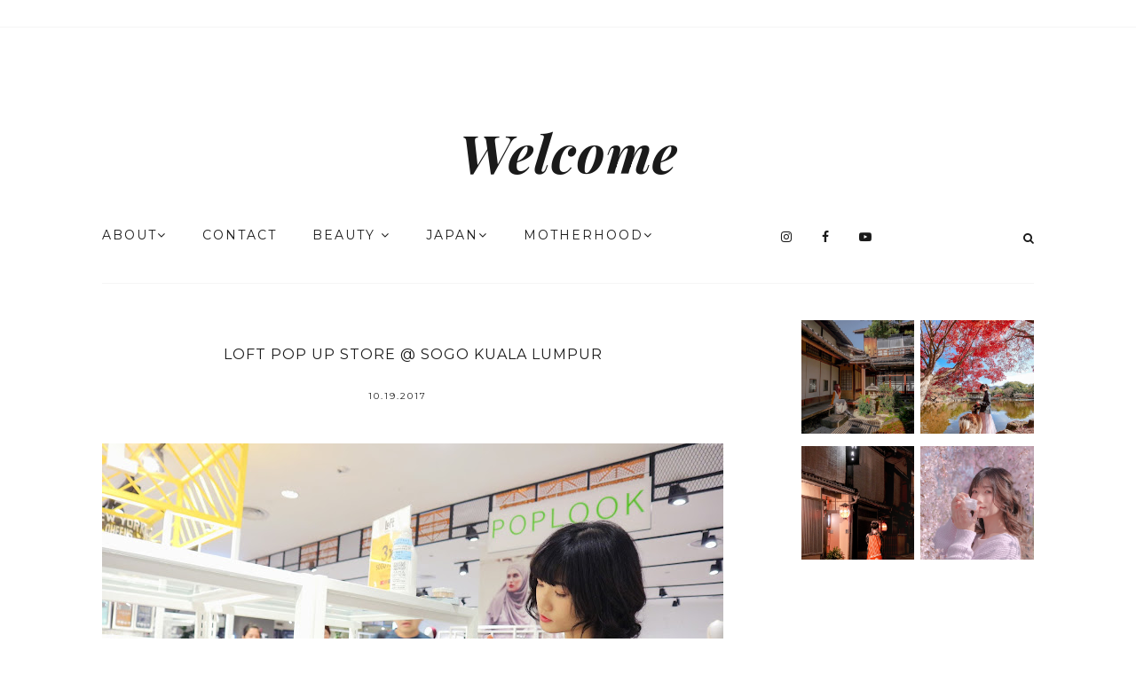

--- FILE ---
content_type: text/html; charset=UTF-8
request_url: https://www.arisachow.com/2017/10/loft-pop-up-store-sogo-kuala-lumpur.html
body_size: 35870
content:
<!DOCTYPE html>
<html class='v2 no-js' dir='ltr' lang='en' xmlns='http://www.w3.org/1999/xhtml' xmlns:b='http://www.google.com/2005/gml/b' xmlns:data='http://www.google.com/2005/gml/data' xmlns:expr='http://www.google.com/2005/gml/expr' xmlns:og='http://opengraphprotocol.org/schema/'>
<link href="//fonts.googleapis.com/css?family=Montserrat:400,700%7CPlayfair+Display:700italic,900italic" rel="stylesheet" type="text/css">
<head>
<link href='https://www.blogger.com/static/v1/widgets/335934321-css_bundle_v2.css' rel='stylesheet' type='text/css'/>
<meta content='214475258581671' property='fb:pages'/>
<!-- Global site tag (gtag.js) - Google Analytics -->
<script async='async' src='https://www.googletagmanager.com/gtag/js?id=UA-59414609-1'></script>
<script>
  window.dataLayer = window.dataLayer || [];
  function gtag(){dataLayer.push(arguments);}
  gtag('js', new Date());

  gtag('config', 'UA-59414609-1');
</script>
<meta content='IE=edge,chrome=1' http-equiv='X-UA-Compatible'/>
<meta content='width=device-width, initial-scale=1.0, maximum-scale=12.0 minimum-scale=1, user-scalable=yes' name='viewport'/>
<meta content='LOFT Pop Up store @ SOGO Kuala Lumpur' property='og:title'/>
<meta content='Welcome' property='og:site_name'/>
<meta content='blog' property='og:type'/>
<meta content='https://www.arisachow.com/2017/10/loft-pop-up-store-sogo-kuala-lumpur.html' property='og:url'/>
<meta content='https://blogger.googleusercontent.com/img/b/R29vZ2xl/AVvXsEiNACD1jiqi9FAcp1k42PaA_tANrEkcURZEko6ASmIdhDt9Q1hro4Ct7AS9gEvRz19ZWLC3YmrMBLrWcTBZOQBQCWEMKjE1vs81v3wHmdna4G8hRoKdp53SbylNpjcmwjOUrzqTCVuZYW4/s640/IMG_3222.JPG' property='og:image'/>
<!-- == Indexación == -->
<meta content='index,follow' name='robots'/>
<!-- Título del blog -->
<meta content='LOFT Pop Up store @ SOGO Kuala Lumpur: Welcome' property='og:title'/>
<title>LOFT Pop Up store @ SOGO Kuala Lumpur / Welcome</title>
<meta content='text/html; charset=UTF-8' http-equiv='Content-Type'/>
<meta content='blogger' name='generator'/>
<link href='https://www.arisachow.com/favicon.ico' rel='icon' type='image/x-icon'/>
<link href='https://www.arisachow.com/2017/10/loft-pop-up-store-sogo-kuala-lumpur.html' rel='canonical'/>
<link rel="alternate" type="application/atom+xml" title="Welcome - Atom" href="https://www.arisachow.com/feeds/posts/default" />
<link rel="alternate" type="application/rss+xml" title="Welcome - RSS" href="https://www.arisachow.com/feeds/posts/default?alt=rss" />
<link rel="service.post" type="application/atom+xml" title="Welcome - Atom" href="https://www.blogger.com/feeds/1449085508547267827/posts/default" />

<link rel="alternate" type="application/atom+xml" title="Welcome - Atom" href="https://www.arisachow.com/feeds/4942954268326295060/comments/default" />
<!--Can't find substitution for tag [blog.ieCssRetrofitLinks]-->
<link href='https://blogger.googleusercontent.com/img/b/R29vZ2xl/AVvXsEiNACD1jiqi9FAcp1k42PaA_tANrEkcURZEko6ASmIdhDt9Q1hro4Ct7AS9gEvRz19ZWLC3YmrMBLrWcTBZOQBQCWEMKjE1vs81v3wHmdna4G8hRoKdp53SbylNpjcmwjOUrzqTCVuZYW4/s640/IMG_3222.JPG' rel='image_src'/>
<meta content='https://www.arisachow.com/2017/10/loft-pop-up-store-sogo-kuala-lumpur.html' property='og:url'/>
<meta content='LOFT Pop Up store @ SOGO Kuala Lumpur' property='og:title'/>
<meta content='A lifestyle blog by Arisa Chow covering beauty, Japan travel, parenting &amp; of course real life topics. It&#39;s all about penning down moments.' property='og:description'/>
<meta content='https://blogger.googleusercontent.com/img/b/R29vZ2xl/AVvXsEiNACD1jiqi9FAcp1k42PaA_tANrEkcURZEko6ASmIdhDt9Q1hro4Ct7AS9gEvRz19ZWLC3YmrMBLrWcTBZOQBQCWEMKjE1vs81v3wHmdna4G8hRoKdp53SbylNpjcmwjOUrzqTCVuZYW4/w1200-h630-p-k-no-nu/IMG_3222.JPG' property='og:image'/>
<!-- /all-head-content -->
<style type='text/css'>@font-face{font-family:'Crushed';font-style:normal;font-weight:400;font-display:swap;src:url(//fonts.gstatic.com/s/crushed/v32/U9Mc6dym6WXImTlFf1AVuaixPzHIug.woff2)format('woff2');unicode-range:U+0100-02BA,U+02BD-02C5,U+02C7-02CC,U+02CE-02D7,U+02DD-02FF,U+0304,U+0308,U+0329,U+1D00-1DBF,U+1E00-1E9F,U+1EF2-1EFF,U+2020,U+20A0-20AB,U+20AD-20C0,U+2113,U+2C60-2C7F,U+A720-A7FF;}@font-face{font-family:'Crushed';font-style:normal;font-weight:400;font-display:swap;src:url(//fonts.gstatic.com/s/crushed/v32/U9Mc6dym6WXImTlFf14VuaixPzE.woff2)format('woff2');unicode-range:U+0000-00FF,U+0131,U+0152-0153,U+02BB-02BC,U+02C6,U+02DA,U+02DC,U+0304,U+0308,U+0329,U+2000-206F,U+20AC,U+2122,U+2191,U+2193,U+2212,U+2215,U+FEFF,U+FFFD;}@font-face{font-family:'Montserrat';font-style:normal;font-weight:400;font-display:swap;src:url(//fonts.gstatic.com/s/montserrat/v31/JTUHjIg1_i6t8kCHKm4532VJOt5-QNFgpCtr6Hw0aXp-p7K4KLjztg.woff2)format('woff2');unicode-range:U+0460-052F,U+1C80-1C8A,U+20B4,U+2DE0-2DFF,U+A640-A69F,U+FE2E-FE2F;}@font-face{font-family:'Montserrat';font-style:normal;font-weight:400;font-display:swap;src:url(//fonts.gstatic.com/s/montserrat/v31/JTUHjIg1_i6t8kCHKm4532VJOt5-QNFgpCtr6Hw9aXp-p7K4KLjztg.woff2)format('woff2');unicode-range:U+0301,U+0400-045F,U+0490-0491,U+04B0-04B1,U+2116;}@font-face{font-family:'Montserrat';font-style:normal;font-weight:400;font-display:swap;src:url(//fonts.gstatic.com/s/montserrat/v31/JTUHjIg1_i6t8kCHKm4532VJOt5-QNFgpCtr6Hw2aXp-p7K4KLjztg.woff2)format('woff2');unicode-range:U+0102-0103,U+0110-0111,U+0128-0129,U+0168-0169,U+01A0-01A1,U+01AF-01B0,U+0300-0301,U+0303-0304,U+0308-0309,U+0323,U+0329,U+1EA0-1EF9,U+20AB;}@font-face{font-family:'Montserrat';font-style:normal;font-weight:400;font-display:swap;src:url(//fonts.gstatic.com/s/montserrat/v31/JTUHjIg1_i6t8kCHKm4532VJOt5-QNFgpCtr6Hw3aXp-p7K4KLjztg.woff2)format('woff2');unicode-range:U+0100-02BA,U+02BD-02C5,U+02C7-02CC,U+02CE-02D7,U+02DD-02FF,U+0304,U+0308,U+0329,U+1D00-1DBF,U+1E00-1E9F,U+1EF2-1EFF,U+2020,U+20A0-20AB,U+20AD-20C0,U+2113,U+2C60-2C7F,U+A720-A7FF;}@font-face{font-family:'Montserrat';font-style:normal;font-weight:400;font-display:swap;src:url(//fonts.gstatic.com/s/montserrat/v31/JTUHjIg1_i6t8kCHKm4532VJOt5-QNFgpCtr6Hw5aXp-p7K4KLg.woff2)format('woff2');unicode-range:U+0000-00FF,U+0131,U+0152-0153,U+02BB-02BC,U+02C6,U+02DA,U+02DC,U+0304,U+0308,U+0329,U+2000-206F,U+20AC,U+2122,U+2191,U+2193,U+2212,U+2215,U+FEFF,U+FFFD;}@font-face{font-family:'Playfair Display';font-style:normal;font-weight:700;font-display:swap;src:url(//fonts.gstatic.com/s/playfairdisplay/v40/nuFvD-vYSZviVYUb_rj3ij__anPXJzDwcbmjWBN2PKeiunDTbtPK-F2qC0usEw.woff2)format('woff2');unicode-range:U+0301,U+0400-045F,U+0490-0491,U+04B0-04B1,U+2116;}@font-face{font-family:'Playfair Display';font-style:normal;font-weight:700;font-display:swap;src:url(//fonts.gstatic.com/s/playfairdisplay/v40/nuFvD-vYSZviVYUb_rj3ij__anPXJzDwcbmjWBN2PKeiunDYbtPK-F2qC0usEw.woff2)format('woff2');unicode-range:U+0102-0103,U+0110-0111,U+0128-0129,U+0168-0169,U+01A0-01A1,U+01AF-01B0,U+0300-0301,U+0303-0304,U+0308-0309,U+0323,U+0329,U+1EA0-1EF9,U+20AB;}@font-face{font-family:'Playfair Display';font-style:normal;font-weight:700;font-display:swap;src:url(//fonts.gstatic.com/s/playfairdisplay/v40/nuFvD-vYSZviVYUb_rj3ij__anPXJzDwcbmjWBN2PKeiunDZbtPK-F2qC0usEw.woff2)format('woff2');unicode-range:U+0100-02BA,U+02BD-02C5,U+02C7-02CC,U+02CE-02D7,U+02DD-02FF,U+0304,U+0308,U+0329,U+1D00-1DBF,U+1E00-1E9F,U+1EF2-1EFF,U+2020,U+20A0-20AB,U+20AD-20C0,U+2113,U+2C60-2C7F,U+A720-A7FF;}@font-face{font-family:'Playfair Display';font-style:normal;font-weight:700;font-display:swap;src:url(//fonts.gstatic.com/s/playfairdisplay/v40/nuFvD-vYSZviVYUb_rj3ij__anPXJzDwcbmjWBN2PKeiunDXbtPK-F2qC0s.woff2)format('woff2');unicode-range:U+0000-00FF,U+0131,U+0152-0153,U+02BB-02BC,U+02C6,U+02DA,U+02DC,U+0304,U+0308,U+0329,U+2000-206F,U+20AC,U+2122,U+2191,U+2193,U+2212,U+2215,U+FEFF,U+FFFD;}@font-face{font-family:'Roboto';font-style:normal;font-weight:400;font-stretch:100%;font-display:swap;src:url(//fonts.gstatic.com/s/roboto/v50/KFOMCnqEu92Fr1ME7kSn66aGLdTylUAMQXC89YmC2DPNWubEbVmZiAr0klQmz24O0g.woff2)format('woff2');unicode-range:U+0460-052F,U+1C80-1C8A,U+20B4,U+2DE0-2DFF,U+A640-A69F,U+FE2E-FE2F;}@font-face{font-family:'Roboto';font-style:normal;font-weight:400;font-stretch:100%;font-display:swap;src:url(//fonts.gstatic.com/s/roboto/v50/KFOMCnqEu92Fr1ME7kSn66aGLdTylUAMQXC89YmC2DPNWubEbVmQiAr0klQmz24O0g.woff2)format('woff2');unicode-range:U+0301,U+0400-045F,U+0490-0491,U+04B0-04B1,U+2116;}@font-face{font-family:'Roboto';font-style:normal;font-weight:400;font-stretch:100%;font-display:swap;src:url(//fonts.gstatic.com/s/roboto/v50/KFOMCnqEu92Fr1ME7kSn66aGLdTylUAMQXC89YmC2DPNWubEbVmYiAr0klQmz24O0g.woff2)format('woff2');unicode-range:U+1F00-1FFF;}@font-face{font-family:'Roboto';font-style:normal;font-weight:400;font-stretch:100%;font-display:swap;src:url(//fonts.gstatic.com/s/roboto/v50/KFOMCnqEu92Fr1ME7kSn66aGLdTylUAMQXC89YmC2DPNWubEbVmXiAr0klQmz24O0g.woff2)format('woff2');unicode-range:U+0370-0377,U+037A-037F,U+0384-038A,U+038C,U+038E-03A1,U+03A3-03FF;}@font-face{font-family:'Roboto';font-style:normal;font-weight:400;font-stretch:100%;font-display:swap;src:url(//fonts.gstatic.com/s/roboto/v50/KFOMCnqEu92Fr1ME7kSn66aGLdTylUAMQXC89YmC2DPNWubEbVnoiAr0klQmz24O0g.woff2)format('woff2');unicode-range:U+0302-0303,U+0305,U+0307-0308,U+0310,U+0312,U+0315,U+031A,U+0326-0327,U+032C,U+032F-0330,U+0332-0333,U+0338,U+033A,U+0346,U+034D,U+0391-03A1,U+03A3-03A9,U+03B1-03C9,U+03D1,U+03D5-03D6,U+03F0-03F1,U+03F4-03F5,U+2016-2017,U+2034-2038,U+203C,U+2040,U+2043,U+2047,U+2050,U+2057,U+205F,U+2070-2071,U+2074-208E,U+2090-209C,U+20D0-20DC,U+20E1,U+20E5-20EF,U+2100-2112,U+2114-2115,U+2117-2121,U+2123-214F,U+2190,U+2192,U+2194-21AE,U+21B0-21E5,U+21F1-21F2,U+21F4-2211,U+2213-2214,U+2216-22FF,U+2308-230B,U+2310,U+2319,U+231C-2321,U+2336-237A,U+237C,U+2395,U+239B-23B7,U+23D0,U+23DC-23E1,U+2474-2475,U+25AF,U+25B3,U+25B7,U+25BD,U+25C1,U+25CA,U+25CC,U+25FB,U+266D-266F,U+27C0-27FF,U+2900-2AFF,U+2B0E-2B11,U+2B30-2B4C,U+2BFE,U+3030,U+FF5B,U+FF5D,U+1D400-1D7FF,U+1EE00-1EEFF;}@font-face{font-family:'Roboto';font-style:normal;font-weight:400;font-stretch:100%;font-display:swap;src:url(//fonts.gstatic.com/s/roboto/v50/KFOMCnqEu92Fr1ME7kSn66aGLdTylUAMQXC89YmC2DPNWubEbVn6iAr0klQmz24O0g.woff2)format('woff2');unicode-range:U+0001-000C,U+000E-001F,U+007F-009F,U+20DD-20E0,U+20E2-20E4,U+2150-218F,U+2190,U+2192,U+2194-2199,U+21AF,U+21E6-21F0,U+21F3,U+2218-2219,U+2299,U+22C4-22C6,U+2300-243F,U+2440-244A,U+2460-24FF,U+25A0-27BF,U+2800-28FF,U+2921-2922,U+2981,U+29BF,U+29EB,U+2B00-2BFF,U+4DC0-4DFF,U+FFF9-FFFB,U+10140-1018E,U+10190-1019C,U+101A0,U+101D0-101FD,U+102E0-102FB,U+10E60-10E7E,U+1D2C0-1D2D3,U+1D2E0-1D37F,U+1F000-1F0FF,U+1F100-1F1AD,U+1F1E6-1F1FF,U+1F30D-1F30F,U+1F315,U+1F31C,U+1F31E,U+1F320-1F32C,U+1F336,U+1F378,U+1F37D,U+1F382,U+1F393-1F39F,U+1F3A7-1F3A8,U+1F3AC-1F3AF,U+1F3C2,U+1F3C4-1F3C6,U+1F3CA-1F3CE,U+1F3D4-1F3E0,U+1F3ED,U+1F3F1-1F3F3,U+1F3F5-1F3F7,U+1F408,U+1F415,U+1F41F,U+1F426,U+1F43F,U+1F441-1F442,U+1F444,U+1F446-1F449,U+1F44C-1F44E,U+1F453,U+1F46A,U+1F47D,U+1F4A3,U+1F4B0,U+1F4B3,U+1F4B9,U+1F4BB,U+1F4BF,U+1F4C8-1F4CB,U+1F4D6,U+1F4DA,U+1F4DF,U+1F4E3-1F4E6,U+1F4EA-1F4ED,U+1F4F7,U+1F4F9-1F4FB,U+1F4FD-1F4FE,U+1F503,U+1F507-1F50B,U+1F50D,U+1F512-1F513,U+1F53E-1F54A,U+1F54F-1F5FA,U+1F610,U+1F650-1F67F,U+1F687,U+1F68D,U+1F691,U+1F694,U+1F698,U+1F6AD,U+1F6B2,U+1F6B9-1F6BA,U+1F6BC,U+1F6C6-1F6CF,U+1F6D3-1F6D7,U+1F6E0-1F6EA,U+1F6F0-1F6F3,U+1F6F7-1F6FC,U+1F700-1F7FF,U+1F800-1F80B,U+1F810-1F847,U+1F850-1F859,U+1F860-1F887,U+1F890-1F8AD,U+1F8B0-1F8BB,U+1F8C0-1F8C1,U+1F900-1F90B,U+1F93B,U+1F946,U+1F984,U+1F996,U+1F9E9,U+1FA00-1FA6F,U+1FA70-1FA7C,U+1FA80-1FA89,U+1FA8F-1FAC6,U+1FACE-1FADC,U+1FADF-1FAE9,U+1FAF0-1FAF8,U+1FB00-1FBFF;}@font-face{font-family:'Roboto';font-style:normal;font-weight:400;font-stretch:100%;font-display:swap;src:url(//fonts.gstatic.com/s/roboto/v50/KFOMCnqEu92Fr1ME7kSn66aGLdTylUAMQXC89YmC2DPNWubEbVmbiAr0klQmz24O0g.woff2)format('woff2');unicode-range:U+0102-0103,U+0110-0111,U+0128-0129,U+0168-0169,U+01A0-01A1,U+01AF-01B0,U+0300-0301,U+0303-0304,U+0308-0309,U+0323,U+0329,U+1EA0-1EF9,U+20AB;}@font-face{font-family:'Roboto';font-style:normal;font-weight:400;font-stretch:100%;font-display:swap;src:url(//fonts.gstatic.com/s/roboto/v50/KFOMCnqEu92Fr1ME7kSn66aGLdTylUAMQXC89YmC2DPNWubEbVmaiAr0klQmz24O0g.woff2)format('woff2');unicode-range:U+0100-02BA,U+02BD-02C5,U+02C7-02CC,U+02CE-02D7,U+02DD-02FF,U+0304,U+0308,U+0329,U+1D00-1DBF,U+1E00-1E9F,U+1EF2-1EFF,U+2020,U+20A0-20AB,U+20AD-20C0,U+2113,U+2C60-2C7F,U+A720-A7FF;}@font-face{font-family:'Roboto';font-style:normal;font-weight:400;font-stretch:100%;font-display:swap;src:url(//fonts.gstatic.com/s/roboto/v50/KFOMCnqEu92Fr1ME7kSn66aGLdTylUAMQXC89YmC2DPNWubEbVmUiAr0klQmz24.woff2)format('woff2');unicode-range:U+0000-00FF,U+0131,U+0152-0153,U+02BB-02BC,U+02C6,U+02DA,U+02DC,U+0304,U+0308,U+0329,U+2000-206F,U+20AC,U+2122,U+2191,U+2193,U+2212,U+2215,U+FEFF,U+FFFD;}</style>
<style id='page-skin-1' type='text/css'><!--
/*
-----------------------------------------------
Blogger Template
Name:     Flourish
Designer: Maira Gallardo
URL:      https://mairagstudio.com
Version:  1.0
----------------------------------------------- */
/* Variable definitions
====================
<Variable name="keycolor" description="Main Color" type="color" default="#ffffff"/>
<Group description="Blog Title" selector=".header h1">
<Variable name="header.font" description="Font" type="font" default="700 60px Playfair Display, sans-serif"/>
<Variable name="header.text.color" description="Title Color" type="color" default="#1a1a1a" />
</Group>
<Group description="Blog Description" selector=".header .description">
<Variable name="description.text.color" description="Description Color" type="color" default="#1a1a1a" />
<Variable name="description.font" description="Font" type="font" default="normal normal 11px Montserrat, sans-serif"/>
</Group>
<Group description="Page Text" selector="body">
<Variable name="body.font" description="Font" type="font" default="normal normal 14px Georgia, serif"/>
<Variable name="body.text.color" description="Text Color" type="color" default="#1a1a1a"/>
</Group>
<Group description="Menu" selector="body">
<Variable name="menu.color" description="Menu Color" type="color" default="#ffffff"/>
<Variable name="tabs.font" description="Font" type="font" default="normal normal 10px Montserrat, sans-serif"/>
<Variable name="tabs.text.color" description="Text Color" type="color" default="#1a1a1a"/>
<Variable name="tabs.hover.color" description="Hover Color" type="color" default="#ebadc5"/>
</Group>
<Group description="Accents" selector="body">
<Variable name="accent" description="Accent Color" type="color" default="#ebadc5"/>
<Variable name="social.color" description="Social Icons Color" type="color" default="#1a1a1a"/>
<Variable name="border.color" description="Borders Color" type="color" default="#f5f5f5"/>
<Variable name="button.color" description="Buttons Color" type="color" default="#1a1a1a"/>
</Group>
<Group description="Links" selector="body">
<Variable name="link.color" description="Link Color" type="color" default="#ebadc5"/>
<Variable name="link.visited.color" description="Visited Color" type="color" default="#ebadc5"/>
<Variable name="link.hover.color" description="Hover Color" type="color" default="#f5f5f5"/>
</Group>
<Group description="Posts" selector=".post">
<Variable name="post.title.font" description="Post title font" type="font" default="normal 16px Montserrat, sans-serif"/>
<Variable name="post.title.color" description="Post title color" type="color" default="#1a1a1a"/>
</Group>
<Group description="Gadgets" selector="h2">
<Variable name="widget.title.font" description="Title Font" type="font" default="normal normal 15px Montserrat, sans-serif"/>
<Variable name="widget.title.text.color" description="Title Color" type="color" default="#1a1a1a"/>
</Group>
<Group description="About Section" selector=".welcome-wrapper">
<Variable name="welcome.text.color" description="Welcome Text Color" type="color" default="#1a1a1a"/>
<Variable name="welcome.font" description="Welcome Font" type="font" default="normal 16px Georgia, serif"/>
</Group>
<Group description="Full Width Section" selector=".full-width-wrapper">
<Variable name="fw.bg.color" description="Background Color" type="color" default="#f5f5f5"/>
<Variable name="fw.text.color" description="Text Color" type="color" default="#1a1a1a"/>
<Variable name="fw.font" description="Font" type="font" default="normal 15px Georgia, serif"/>
</Group>
<Variable name="startSide" description="Side where text starts in blog language" type="automatic" default="left"/>
<Variable name="endSide" description="Side where text ends in blog language" type="automatic" default="right"/>
*/
------------------------------------------------------*/
/*------------------------------------------------
RESET CSS
----------------------------------------------- */
html,body,div,span,applet,object,iframe,h1,h2,h3,h4,h5,h6,p,blockquote,pre,a,abbr,acronym,address,big,cite,code,del,dfn,em,font,img,ins,kbd,q,s,samp,small,strike,strong,sub,sup,tt,var,b,u,i,center,dl,dt,dd,ul,li,fieldset,form,label,legend,table,caption,tbody,tfoot,thead,tr,th,td {
margin: 0;
padding: 0;
border: 0;
outline: 0;
font-size: 100%;
vertical-align: baseline;
background: transparent;
}
body {
line-height: 1;
}
blockquote,q {
quotes: none;
}
blockquote:before,blockquote:after,q:before,q:after {
content: '';
content: none;
}
/* remember to define focus styles! */
:focus {
outline: 0;
}
/* remember to highlight inserts somehow! */
ins {
text-decoration: none;
}
del {
text-decoration: line-through;
}
/* tables still need 'cellspacing="0"' in the markup */
table {
border-collapse: collapse;
border-spacing: 0;
}
/*-----------------------------------------------
GENERAL
----------------------------------------------- */
#navbar,#Attribution1,.post-icons,.post-author.vcard,.post-timestamp,.feed-links {
display: none;
}
body {
font: normal normal 14px Georgia, serif;
color: #1a1a1a;
background: #ffffff;
text-align: justify;
overflow-x: hidden;
}
html body {
width: 100%;
}
.outer-wrapper {
margin: 40px auto 0;
}
.content-wrapper {
margin: 0 auto;
}
.column-center-outer,.column-right-outer {
-webkit-box-sizing: border-box;
-moz-box-sizing: border-box;
box-sizing: border-box;
}
.column-center-outer {
width: 67%;
float: left;
}
.column-right-outer {
width: 25%;
float: right;
}
a:link {
text-decoration: none;
color: #ebadc5;
text-decoration: none;
transition: all .5s ease-out;
-o-transition: all .5s ease-out;
-moz-transition: all .5s ease-out;
-webkit-transition: all .5s ease-out;
}
a:visited {
text-decoration: none;
color: #ebadc5;
}
a:hover {
text-decoration: none;
color: #f5f5f5;
transition: all .5s ease-out;
-o-transition: all .5s ease-out;
-moz-transition: all .5s ease-out;
-webkit-transition: all .5s ease-out;
}
::-moz-placeholder {
color: #1a1a1a;
opacity: 1;
}
::-webkit-input-placeholder {
color: #1a1a1a;
}
input:-webkit-autofill {
-webkit-box-shadow: 0 0 0 1000px #fff inset;
}
input::-moz-placeholder {
opacity: 1;
}
iframe {
max-width: 100%;
}
img {
max-width: 100%;
height: auto;
}
/*-----------------------------------------------
TOPBAR
----------------------------------------------- */
.topbar {
margin: 0 auto;
width: 100%;
padding: 15px 0;
border-bottom: 1px solid #f5f5f5;
}
.topbar-wrapper {
max-width: 1050px;
margin: 0 auto;
}
.topbar .widget {
margin: 0;
}
.topbar h2 {
display: none;
}
.top-bar1.section {
width: 50%;
margin: 0;
text-align: left;
}
.top-bar2.section {
width: 50%;
margin: 0;
}
/*-----------------------------------------------
NEWSLETTER
----------------------------------------------- */
a.btn {
font: normal normal 14px Montserrat, sans-serif;
color: #1a1a1a;
letter-spacing: 2px;
cursor: pointer;
transition: all .5s ease-out;
}
a.btn:hover {
color: #f5f5f5;
}
.modal-wrapper {
width: 100%;
height: 100%;
position: fixed;
top: 0;
left: 0;
background: rgba(256,256,256,0.75);
visibility: hidden;
opacity: 0;
-webkit-transition: all .25s ease-in-out;
-moz-transition: all .25s ease-in-out;
-o-transition: all .25s ease-in-out;
transition: all .25s ease-in-out;
text-align: center;
}
.modal-wrapper.open {
opacity: 1;
visibility: visible;
z-index: 999;
}
.modal {
width: 600px;
height: 400px;
display: block;
margin: 50% 0 0 -300px;
position: relative;
top: 50%;
left: 50%;
background: #ebadc5;
opacity: 0;
-webkit-transition: all .5s ease-in-out;
-moz-transition: all .5s ease-in-out;
-o-transition: all .5s ease-in-out;
transition: all .5s ease-in-out;
}
.modal-wrapper.open .modal {
margin-top: -200px;
opacity: 1;
}
.head {
width: 90%;
height: 20px;
padding: 1.5em 5%;
overflow: hidden;
background: #ebadc5 url(https://lh3.googleusercontent.com/blogger_img_proxy/AEn0k_vjaZri1EJeyn_HhNv8QAhsgaKx8iqGrBVF7JhSNHN3nul2SocxDMooXSPidn1HwJsMf0Mn5vd6Wu-Icht0BuK9=s0-d)bottom left;
background-size:cover;
color: #1a1a1a;
font: normal bold 20px Crushed;
font-size: 20px;
letter-spacing: 1px;
}
.modal .content {
margin-top: 2%;
padding: 35px;
}
.btn-close.trigger {
width: 32px;
height: 32px;
display: block;
float: right;
color: #1a1a1a;
}
#mc_embed_signup {
text-align: center;
}
.mc-field-group {
width: 70%;
margin: 0 auto;
}
#mc-embedded-subscribe-form table {
width: 100%;
}
.indicates-required,#mc_embed_signup_scroll h2 {
display: none;
}
label {
text-transform: uppercase;
font: normal normal 14px Montserrat, sans-serif;
letter-spacing: 2px;
margin-bottom: 5px;
display: block;
}
input#mce-EMAIL,input#mce-FNAME,input#mce-LNAME {
width: 100%;
text-align: center;
margin-bottom: 10px;
font: normal normal 14px Montserrat, sans-serif;
text-transform: uppercase;
letter-spacing: 2px;
padding: 10px 0;
border: none;
background: #ffffff;
}
input#mc-embedded-subscribe.button {
background: #1a1a1a;
border: none;
color: #ebadc5;
text-transform: uppercase;
font: normal normal 14px Montserrat, sans-serif;
letter-spacing: 2px;
cursor: pointer;
width: 40%;
padding: 8px;
margin: 9px 0 0;
text-align: center;
transition: all .5s ease-out;
-o-transition: all .5s ease-out;
-moz-transition: all .5s ease-out;
-webkit-transition: all .5s ease-out;
}
input#mc-embedded-subscribe.button:hover {
color: #ebadc5;
background: #ffffff;
}
/*-----------------------------------------------
SOCIAL ICONS
----------------------------------------------- */
.menu2 .LinkList {
text-align: right;
}
.menu2 .LinkList ul li {
display: inline-block;
padding: 0 0 0 30px;
}
.menu2 .LinkList ul li a {
color: #1a1a1a;
cursor: pointer;
font-family: FontAwesome;
}
.menu2 .LinkList ul li a:hover {
color: #f5f5f5;
}
/*---------------------------------------------
HEADER
----------------------------------------------- */
.header-wrapper {
margin: 50px auto 0;
padding: 0;
max-width: 1050px;
}
.header.section {
margin: 0 auto;
}
.Header h1 {
font: 700 60px Playfair Display, sans-serif;
color: #1a1a1a;
text-align: center;
letter-spacing: 1px;
font-style: italic;
}
.Header h1 a {
color: #1a1a1a;
}
#Header1_headerimg {
margin: 0 auto;
max-width: 100%;
height: auto;
}
.Header .description {
color: #1a1a1a;
font: normal normal 11px Montserrat, sans-serif;
margin-bottom: 25px;
text-align: center;
letter-spacing: 1px;
}
#header-inner .Header .titlewrapper {
padding: 0;
}
#header-inner .Header .descriptionwrapper {
padding: 0;
margin: 0;
}
/*---------------------------------------------
MAIN MENU
----------------------------------------------- */
.flex {
display: -webkit-box;
display: -ms-flexbox;
display: flex;
-webkit-box-align: center;
-ms-flex-align: center;
align-items: center;
}
.justify {
-webkit-box-pack: justify;
-ms-flex-pack: justify;
justify-content: space-between;
}
.end {
-webkit-box-pack: end;
-ms-flex-pack: end;
justify-content: flex-end;
}
.menu.section {
width: 70%;
margin: 0;
display: inline-block;
}
.menu .widget,.menu2 .widget {
margin: 0;
}
#mobile-menu {
display: none;
}
.menu-display {
display: block !important;
}
.main-menu > ul {
text-align: left;
}
.main-menu > ul > li {
float: none;
display: inline-block;
position: relative;
list-style: none;
padding: 0 !important;
}
.main-menu> ul > li > a {
padding: 15px 40px 15px 0;
display: inline-block;
font: normal normal 14px Montserrat, sans-serif;
color: #1a1a1a;
text-transform: uppercase;
letter-spacing: 2px;
}
.main-menu > li > a:hover {
color: #ebadc5;
}
.main-menu > ul > li:hover > ul {
display: block;
top: 43px;
background: #ffffff;
}
.main-menu ul > li > ul {
display: none;
position: absolute;
left: -20px;
top: 100%;
z-index: 9999;
min-width: 135px;
text-transform: uppercase;
}
.main-menu li ul li a {
height: inherit;
float: inherit;
text-align: left;
display: block;
margin: 0 !important;
padding: 10px 20px;
z-index: 9999;
font: normal normal 14px Montserrat, sans-serif;
color: #1a1a1a;
letter-spacing: 2px;
white-space: nowrap;
}
.main-menu li ul li a:hover {
color: #ebadc5;
}
/*-----------------------------------------------
SEARCH BOX
----------------------------------------------- */
.menu2.section {
width: 30%;
margin:0;
position:relative;
top: 2px;
}
.searchbox {
width: 0%;
height: 15px;
float: right;
overflow: hidden;
-webkit-transition: width 0.5s;
-moz-transition: width 0.5s;
-ms-transition: width 0.5s;
-o-transition: width 0.5s;
transition: width 0.5s;
}
.buscador-mobile fieldset{
border:none;
}
.buscador-mobile .search-form {
background: transparent;
border: none;
height: auto;
}
.searchbox-input{
top: 0;
right: 0;
border: none;
outline: 0;
width: 100%;
margin: 0 10px 0 0;
padding: 0;
font: normal normal 14px Montserrat, sans-serif;
color: #1a1a1a;
letter-spacing: 1px;
}
.buscador-mobile #search {
font: normal bold 20px Crushed;
width: 85%;
border:none;
}
.searchbox-icon,
.searchbox-submit{
display:block;
position:absolute;
top:0;
right:0;
font-size:13px;
padding:0;
margin:0;
border:none;
outline:0;
text-align:center;
cursor:pointer;
color:#1a1a1a;
background:#ffffff;
}
.buscador-mobile .search-form fieldset:before {
font-size: 16px;
content:"\f002";
font-family:FontAwesome;
margin-right:10px;
}
.searchbox-open{
width:100%;
}
.searchbox-input input::-webkit-input-placeholder:before {
content:"\f002";
font-family:FontAwesome;
color:#1a1a1a;
padding:0 5px
}
.searchbox-input input:-moz-placeholder:before {
content:"\f002";
font-family:FontAwesome;
padding:0 5px;
color:#1a1a1a
}
.searchbox-input input::-moz-placeholder:before {
content:"\f002";
font-family:FontAwesome;
padding:0 5px;
color:#1a1a1a
}
.searchbox-input input:-ms-input-placeholder:before {
content:"\f002";
font-family:FontAwesome;
padding:0 5px;
color:#1a1a1a
}
.searchbox-input input::-webkit-input-placeholder {
color:#1a1a1a;
letter-spacing:5px;
font:normal normal 14px Montserrat, sans-serif
}
.buscador-mobile .search-form input::-webkit-input-placeholder {
font: normal bold 20px Crushed;
letter-spacing: 1px;
}
.searchbox-input input:-moz-placeholder {
color:#1a1a1a;
letter-spacing:5px;
font:normal normal 14px Montserrat, sans-serif
}
.buscador-mobile .search-form input:-moz-placeholder {
font: normal bold 20px Crushed;
letter-spacing: 1px;
}
.searchbox-input input::-moz-placeholder {
color:#1a1a1a;
letter-spacing:5px;
font:normal normal 14px Montserrat, sans-serif
}
.buscador-mobile .search-form input::-moz-placeholder {
font: normal bold 20px Crushed;
letter-spacing: 1px;
}
.searchbox-input input:-ms-input-placeholder {
color:#1a1a1a;
letter-spacing:5px;
font:normal normal 14px Montserrat, sans-serif
}
.buscador-mobile .search-form input:-ms-input-placeholder {
font: normal bold 20px Crushed;
letter-spacing: 1px;
}
/*-----------------------------------------------
HERO IMAGE
-------------------------------------------------*/
.image-wrapper {
width: 100%;
max-height: 700px;
height: auto;
}
.image-wrapper h2 {
display: none;
}
.hero-image.section {
margin: 0;
}
.hero-image .Image img {
object-fit: cover;
height: 650px;
}
/*---------------------------------------------
WELCOME TEXT
----------------------------------------------- */
.welcome-wrapper .widget {
margin: 0;
}
.profile.section {
width: 23.076923076923%;
margin: 0 2.5641025641026% 0 0;
display: inline-block;
text-align: center;
}
#Image500 img {
-webkit-border-radius: 50%;
-moz-border-radius: 50%;
-ms-border-radius: 50%;
-o-border-radius: 50%;
border-radius: 50%;
border: 20px solid #ffffff;
}
#Image500 .caption {
font: normal normal 14px Montserrat, sans-serif;
letter-spacing: 1px;
text-transform: uppercase;
margin-left: 40px;
}
.welcome-text.section {
width: 73.358974358974%;
margin: 0;
display: inline-block;
text-align: left;
font: normal normal 16px Roboto;
color: #1a1a1a;
}
.welcome-text.section h2 {
text-align: left;
margin: 0;
}
a.button {
background: #ebadc5;
padding: 10px 15px;
font: normal normal 14px Montserrat, sans-serif;
color: #1a1a1a;
text-transform: uppercase;
border: none;
letter-spacing: 1px;
}
a.button:hover {
background: #f5f5f5;
}
/*---------------------------------------------
FEATURED POSTS
----------------------------------------------- */
.featured-wrapper {
max-width: 1050px;
margin: 80px auto 0;
position: relative;
border-top: 1px solid #f5f5f5;
}
.featured-wrapper .widget {
margin: 0;
}
.featured0 {
margin: 0 auto;
display: block;
text-align: center;
position: relative;
top: -26px;
width: 30%;
font: normal bold 20px Crushed;
color: #1a1a1a;
letter-spacing: 1px;
background: #ffffff;
padding: 15px;
border: 1px solid #f5f5f5;
}
.featured1.section {
width: 48.717948717949%;
margin: 0 2.1641025641026% 0 0;
display: inline-block;
text-align: center;
}
.featured2.section {
width: 48.717948717949%;
margin: 0;
display: inline-block;
text-align: center;
vertical-align: top;
}
.post-summary {
position: relative;
padding-top: 0;
}
.post-data {
position: absolute;
top: 50%;
left: 50%;
width: 61%;
-webkit-transform: translate(-50%,-50%);
transform: translate(-50%,-50%);
-webkit-font-smoothing: antialiased;
background: #ffffff;
padding: 25px 14px;
opacity: 0;
filter: alpha(opacity=0);
visibility: hidden;
-webkit-transition: all .5s ease-in-out;
-moz-transition: all .5s ease-in-out;
-o-transition: all .5s ease-in-out;
transition: all .5s ease-in-out;
}
.post-summary:hover .post-data {
opacity: 1;
filter: alpha(opacity=100);
visibility: visible;
}
.post-summary:hover img {
opacity: .5;
filter: alpha(opacity=50);
}
.post-summary a:hover {
color: #ebadc5;
}
ul.featured-posts {
position: relative;
top: -2px;
}
ul.featured-posts li {
width: 48.717948717949%;
display: inline-block;
margin: 0 2.5641025641026% 0 0;
position: relative;
padding: 3px 0;
}
ul.featured-posts li:nth-child(even) {
margin: 0;
}
ul.featured-posts li span {
font: normal normal 14px Montserrat, sans-serif;
text-transform: uppercase;
color: #1a1a1a;
letter-spacing: 1px;
line-height: 1.6;
position: absolute;
top: 50%;
left: 50%;
width: 60%;
-webkit-transform: translate(-50%,-50%);
transform: translate(-50%,-50%);
background: #ffffff;
padding: 25px 15px;
opacity: 0;
filter: alpha(opacity=0);
-webkit-transition: all .5s ease-in-out;
-moz-transition: all .5s ease-in-out;
-o-transition: all .5s ease-in-out;
transition: all .5s ease-in-out;
min-height: 11px;
}
ul.featured-posts li:hover span {
opacity: 1;
filter: alpha(opacity=100);
}
ul.featured-posts li:hover img {
opacity: .5;
filter: alpha(opacity=50);
}
ul.featured-posts li a:hover {
color: #ebadc5;
}
/*---------------------------------------------
FULL WIDTH WRAPPER
----------------------------------------------- */
.full-width-wrapper {
width: 100%;
background: #f6ecef;
margin: 40px auto;
}
.full-width-container {
max-width: 1050px;
margin: 0 auto;
padding: 40px 0;
}
.full-width-wrapper .widget {
margin: 0;
}
.full-width.section {
margin: 0;
text-align: center;
}
.full-width h2 {
font: normal normal 14px Georgia, serif;
font-size: 35px;
font-style: italic;
}
.full-width {
font-size: 18px;
}
.full-width .button:hover {
background: #1a1a1a;
color: #ebadc5;
}
/*---------------------------------------------
HEADINGS
----------------------------------------------- */
h2 {
margin: 0 0 10px;
font: normal bold 20px Crushed;
color: #1a1a1a;
text-align: center;
text-transform: uppercase;
letter-spacing: 2px;
}
h3,h4 {
font: normal bold 20px Crushed;
color: #1a1a1a;
letter-spacing: 2px;
}
h3 {
font-size: 18px;
}
h4 {
font-size: 16px;
}
/* -----------------------------------------------
POST META
----------------------------------------------- */
.post-meta {
text-align: center;
}
.post-meta ul {
padding: 0 !important;
}
.post-meta ul li {
display: inline-block;
padding: 0 15px;
}
h2.date-header {
margin: 10px 0;
font: normal normal 14px Montserrat, sans-serif;
font-size: 10px;
display: block !important;
letter-spacing: 2px;
text-align: center;
}
.location {
margin: 10px auto;
}
.post-location {
font: normal normal 14px Montserrat, sans-serif;
text-transform: uppercase;
letter-spacing: 2px;
}
.post-location a {
color: #ebadc5;
}
/*------------------------------------------------------
ENTRIES
------------------------------------------------------*/
.main-wrapper {
max-width: 1050px;
margin: 0 auto;
}
.main.section {
margin: 0 .499% 0 0;
}
.post {
margin: 0 0 2.1641025641026%;
}
h3.post-title,.comments h4 {
font: normal 16px Montserrat, sans-serif;
text-transform: uppercase;
letter-spacing: 1px;
text-align: center;
color: #1a1a1a;
}
h3.post-title a {
color: #1a1a1a;
font: normal 16px Montserrat, sans-serif;
}
.post-body {
font-size: 100%;
line-height: 1.9;
position: relative;
}
.post-body img {
width: 100%;
height: auto;
}
.post-body blockquote {
margin: 20px 0;
line-height: 1.8em;
font-size: 14px;
font-style: italic;
border-top: 1px solid #f5f5f5;
border-bottom: 1px solid #f5f5f5;
padding: 30px;
}
.post-body blockquote:before {
content: '\f10d';
font-family: FontAwesome;
color: #ebadc5;
padding-right: 15px;
font-size: 20px;
}
.jump-link {
margin: 10px auto 0;
text-align: center;
}
.jump-link a {
font: normal normal 14px Montserrat, sans-serif;
text-transform: uppercase;
color: #1a1a1a;
letter-spacing: 2px;
}
.jump-link a:hover {
color: #f5f5f5;
}
.post-header {
margin: 0 0 1.5em;
line-height: 1.6;
font-size: 100%;
}
.post-comment-link {
display: none;
}
/*POST FOOTER
--------------------------*/
.post-footer {
margin: 35px 0;
padding: 0;
font: normal normal 14px Montserrat, sans-serif;
line-height: 1.8;
letter-spacing: 2px;
text-transform: uppercase;
text-align: center;
}
span.post-labels {
display: none;
}
.post-share-buttons.goog-inline-block {
margin: 0 auto;
padding-top: 30px;
text-align: center;
width: 100%;
border-top: 1px solid #f5f5f5;
}
.share-title {
text-transform: uppercase;
font: normal bold 20px Crushed;
}
.share {
position: relative;
top: -40px;
background: #ffffff;
max-width: 40%;
margin: 0 auto;
}
.share li {
display: inline-block;
padding: 0 10px !important;
}
.share .fa {
font-size: 13px;
color: #1a1a1a;
}
.share .fa:hover {
color: #ebadc5;
}
/*-----------------------------------------------
RELATED POSTS
----------------------------------------------- */
.related-posts {
text-align: center;
width: 100%;
margin: 45px auto;
border-top: 1px solid #f5f5f5;
}
.related-posts h5 {
background: #ffffff;
font: normal bold 20px Crushed;
letter-spacing: 2px;
margin: 0 auto 20px;
text-transform: uppercase;
position: relative;
top: -12px;
width: 50%;
}
.related-posts ul li {
margin: 0 16px 0 0;
display: inline-block;
text-align: center;
padding: 0;
width: 31.623931623932%;
vertical-align: top;
}
.related-posts ul li img:hover {
opacity: .7;
}
.related-posts ul li:last-child {
margin: 0;
}
.related-posts ul li img {
margin-bottom: 10px;
width: 100%;
height: auto !important;
}
.related-posts ul li a {
text-align: center;
font: normal normal 14px Montserrat, sans-serif;
color: #1a1a1a;
text-transform: uppercase;
letter-spacing: 2px;
}
.related-posts ul li a:hover {
color: #ebadc5;
cursor: pointer;
}
/*-----------------------------------------------
COMMENTS
----------------------------------------------- */
.comments iframe {
height: 220px;
}
.comments .comments-content .icon.blog-author {
background-repeat: no-repeat;
}
.comment-header {
padding-bottom: 20px;
margin-top: 40px;
font: normal normal 14px Montserrat, sans-serif;
text-transform: uppercase;
letter-spacing: 2px;
}
.comments .comments-content .user a {
font-weight: 400;
color: #ebadc5;
font-size: 13px;
}
.comment-content {
font: normal normal 14px Georgia, serif;
line-height: 1.8em;
color: #1a1a1a;
padding-bottom: 15px;
}
.comment-actions {
font: normal normal 14px Montserrat, sans-serif;
letter-spacing: 3px;
font-size: 80%;
text-transform: uppercase;
text-align: right;
float: right;
}
.comment-actions a:link {
color: #ebadc5;
}
.comment-actions a:hover {
color: #f5f5f5;
}
li.comment {
border-bottom: 1px solid #f5f5f5;
padding-bottom: 25px !important;
}
.avatar-image-container {
border: none;
padding: 0;
}
.thread-toggle {
font: normal normal 14px Montserrat, sans-serif;
letter-spacing: 2px;
font-size: 80%;
text-transform: uppercase;
}
.continue {
display: inline-block;
font: normal normal 14px Montserrat, sans-serif;
letter-spacing: 2px;
font-size: 80%;
text-transform: uppercase;
padding: 2px;
}
/*-----------------------------------------------
SIDEBAR
----------------------------------------------- */
#sidebar-right-1.sidebar.section {
width: 100%;
margin: 0 auto;
}
.sidebar .widget {
text-align: center;
}
.widget {
margin: 30px 0;
}
.widget ul {
list-style: none;
margin: 0;
padding: 0;
}
.widget li {
margin: 0;
padding: 0 0 5px;
text-indent: 0;
line-height: 1.8em;
}
/*-----------------------------------------------
PROFILE
----------------------------------------------- */
.Image img {
max-width: 100%;
height: auto;
margin-bottom: 10px;
}
/*-----------------------------------------------
SOCIAL SIDEBAR
-----------------------------------------------*/
.sidebar .LinkList ul {
text-align: center !important;
margin: 0 auto !important;
}
.sidebar .LinkList ul li {
display: inline-block;
}
.sidebar .LinkList ul li a {
color: #1a1a1a;
padding: 0 10px;
}
.sidebar .LinkList ul li a:hover {
color: #ebadc5;
}
/*------------------------------------------------
INSTAFEED
----------------------------------------------- */
#instafeed {
width: 100%;
display: block;
margin: 0;
padding: 0;
line-height: 0;
text-align: center;
}
#instafeed a {
padding: 0;
margin: 0;
display: inline-block;
line-height: 0;
position: relative;
}
#instafeed .insta-likes {
position: absolute;
width: 100%;
height: 100%;
left: 0;
right: 0;
bottom: 0;
opacity: 0;
letter-spacing: 1px;
background: rgba(0,0,0,0.7);
font: normal normal 14px Montserrat, sans-serif;
color: #ffffff;
line-height: 1.7 !important;
-webkit-font-smoothing: antialiased;
-webkit-transition: opacity 800ms ease;
-moz-transition: opacity 800ms ease;
-o-transition: opacity 800ms ease;
-ms-transition: opacity 800ms ease;
transition: opacity 800ms ease;
}
#instafeed .insta-likes:hover {
opacity: 1;
}
#instafeed li {
width: 12.5%;
display: inline-block;
line-height: 0;
margin: 0;
padding: 0;
}
#instafeed li img {
width: 100% !important;
}
.igusername {
position: absolute;
top: 50%;
left: 50%;
-webkit-transform: translate(-50%,-50%);
transform: translate(-50%,-50%);
background: #ebadc5;
font: normal normal 14px Montserrat, sans-serif;
letter-spacing: 2px;
text-transform: uppercase;
text-align: center;
padding: 15px 20px 14px;
}
.igusername a {
color: #ffffff;
}
.igusername a:hover {
color: #f5f5f5;
}
/*-----------------------------------------------
SUSCRIPTION
----------------------------------------------- */
.FollowByEmail .follow-by-email-inner {
border-bottom: 2px solid #ebadc5;
}
.FollowByEmail .follow-by-email-inner .follow-by-email-address {
text-align: left;
width: 90%;
background: transparent;
padding: 10px 0;
color: #f5f5f5;
border: none;
font: normal normal 14px Montserrat, sans-serif;
text-transform: uppercase;
margin-left: 0;
letter-spacing: 1px;
}
.FollowByEmail .follow-by-email-inner .follow-by-email-submit {
background: transparent;
width: 10%;
margin: 0;
padding: 0;
color: #ebadc5;
font-size: 15px;
font-family: FontAwesome;
}
.follow-by-email-submit:focus {
outline: none;
border: none;
}
.FollowByEmail .follow-by-email-inner .follow-by-email-address[placeholder]:focus::-webkit-input-placeholder {
transition: opacity .5s .5s ease;
opacity: 0;
}
.FollowByEmail .follow-by-email-inner .follow-by-email-address[placeholder]:focus::-moz-placeholder {
transition: opacity .5s .5s ease;
opacity: 0;
}
/*-----------------------------------------------
POPULAR POSTS
------------------------------------------------*/
.PopularPosts ul {
margin: 0;
padding: 0;
}
.PopularPosts ul li {
list-style: none !important;
padding: 0 !important;
margin-bottom: 10px;
}
.PopularPosts .item-thumbnail {
height: auto;
margin: 0 !important;
overflow: hidden;
width: 100%;
float: none;
}
.PopularPosts .item-thumbnail-only{
position:relative;
}
.PopularPosts .item-title {
position: absolute;
top: 50%;
left: 50%;
transform: translate(-50%,-50%);
-webkit-transform: translate(-50%,-50%);
width: 60%;
padding: 15px;
background: #ffffff;
}
.PopularPosts img {
height: 100%;
width: 100%;
object-fit: cover;
}
.PopularPosts .item-title a {
color: #1a1a1a;
font: normal normal 14px Montserrat, sans-serif;
text-transform: uppercase;
text-align: center;
overflow: hidden;
}
.PopularPosts .item-snippet {
display: none;
}
.PopularPosts .item-content {
position: relative;
}
.widget .widget-item-control a img {
width: 18px;
height: 18px;
}
/*-----------------------------------------------
ARCHIVES
----------------------------------------------- */
.BlogArchive {
color: #1a1a1a;
border: 1px solid #f5f5f5;
}
.archive-title h2 {
cursor: pointer;
text-align: left !important;
margin-bottom: 0 !important;
padding: 10px 20px !important;
border: none;
}
.BlogArchive .archive-title h2::after {
content: '\f107';
font-family: FontAwesome;
position: absolute;
right: 20px;
top: 10px;
font-size: 20px;
text-align: right;
}
.BlogArchive.collapse .archive-title h2::after {
content: '\f106';
font-family: FontAwesome;
}
.archive .widget-content {
padding: 0 20px 20px !important;
}
.archive ul li {
width: 100%;
font: normal normal 14px Montserrat, sans-serif;
text-transform: uppercase;
letter-spacing: 2px;
padding: 15px 5px;
text-align: left !important;
margin: 5px 0 !important;
}
/*-----------------------------------------------
SITE NAVIGATION
---------------------------------------------- */
#blog-pager {
margin: 50px auto;
}
a.blog-pager-older-link,a.blog-pager-newer-link {
color: #ebadc5;
font: normal normal 14px Montserrat, sans-serif;
text-transform: uppercase;
letter-spacing: 2px;
}
.status-msg-wrap {
width: 100%;
margin: 0 auto 30px;
font: normal bold 20px Crushed;
color: #1a1a1a;
text-transform: uppercase;
letter-spacing: 2px;
}
.status-msg-body {
padding: 0 0 20px;
text-align: center;
}
.status-msg-hidden {
visibility: visible;
padding: 35px 0 0;
text-align: center;
font: normal normal 14px Montserrat, sans-serif;
position: relative;
}
.status-msg-bg {
background-color: transparent;
}
/*-----------------------------------------------
SITE FOOTER
---------------------------------------------- */
.footer-outer {
width: 100%;
margin: 0 auto;
}
.foot.section {
margin: 0;
}
.footer-inner {
padding: 0;
}
/*------------------------------------------------------
SITE CREDITS
------------------------------------------------------*/
.bottom {
width: 100%;
padding: 50px 0;
text-align: center;
margin: 0 auto;
}
.site-credits {
margin: 0 auto;
color: #1a1a1a;
text-transform: uppercase;
letter-spacing: 3px;
padding: 0;
font-size: 9px !important;
font: normal normal 14px Montserrat, sans-serif;
}
.site-credits a {
color: #ebadc5;
}
/*-----------------------------------------------
TO TOP
----------------------------------------------- */
a.go-top {
position: fixed;
bottom: 1.5em;
right: 4em;
color: #ebadc5;
font-size: 25px;
display: none;
margin: 0;
text-transform: uppercase;
}
/*-----------------------------------------------
MEDIA QUERIES - RESPONSIVE DESIGN
------------------------------------------------*/
@media screen and (max-width:1050px) {
.topbar-wrapper,.header-wrapper,.welcome-wrapper,.featured-wrapper,.content-wrapper {
margin-left: 2% !important;
margin-right: 2% !important;
}
.related-posts ul li {
margin: 0 15px 0 0;
}
}
@media screen and (max-width: 900px) {
.top-bar1.section {
margin: 0;
}
.main.section {
margin: 0;
}
.menu.section {
width: 100%;
}
.main-menu > ul {
text-align: center;
}
.main-menu> ul > li > a {
padding: 15px 20px;
}
.main-menu ul > li > ul {
left: 0;
}
.featured1.section {
margin: 0 1.6641025641026% 0 0;
}
ul.featured-posts li {
padding: 1px 0;
}
ul.latest-posts li {
padding: 0;
}
.column-center-outer,.column-right-outer {
width: 100%;
clear: both;
float: none;
}
#sidebar-right-1.sidebar.section {
width: 75%;
}
/*---------------------------------------------
RESPONSIVE MENU
----------------------------------------------- */
#mobile-menu {
display: block;
margin-bottom: 15px;
}
.nav,.sticky-wrapper,.slicknav_menu h2,.slicknav_menu .slicknav_icon-bar,.slicknav_menu .slicknav_icon {
display: none;
}
.slicknav_menu {
display: block;
font-size: 16px;
box-sizing: border-box;
background: #ffffff;
padding: 0;
}
.slicknav_btn {
font-family: FontAwesome;
position: relative;
display: block;
vertical-align: middle;
padding: 15px;
line-height: 1.9;
cursor: pointer;
margin: 0 auto;
text-decoration: none;
}
.slicknav_menu {
*zoom: 1;
}
.slicknav_menu .slicknav_menutxt {
display: block;
line-height: 1.188em;
color: #1a1a1a;
text-align: center;
}
.slicknav_menutxt:after {
content: 'MENU';
font: normal 16px Montserrat, sans-serif;
margin-left: 10px;
}
.slicknav_menu .slicknav_no-text {
margin: 0;
}
.slicknav_nav {
clear: both;
color: #1a1a1a;
font: normal 16px Montserrat, sans-serif;
margin: 0;
padding: 0;
list-style: none;
overflow: hidden;
text-transform: uppercase;
letter-spacing: 1px;
}
.slicknav_nav ul {
display: block;
list-style: none;
overflow: hidden;
padding: 0;
margin: 0;
}
.slicknav_nav li {
display: block;
border-bottom: 1px solid #f5f5f5;
padding: 5px 0;
}
.slicknav_nav li:last-child {
border: none;
}
.slicknav_nav .slicknav_item {
cursor: pointer;
}
.slicknav_nav .slicknav_item a {
display: inline;
padding: 0;
margin: 0;
}
.slicknav_nav .slicknav_row {
display: block;
padding: 5px 10px;
margin: 2px 5px;
}
.slicknav_nav .slicknav_row:hover {
color: #f5f5f5;
}
.slicknav_nav a {
display: block;
padding: 5px 10px;
margin: 2px 5px;
text-decoration: none;
color: #1a1a1a;
}
.slicknav_nav a:hover {
color: #f5f5f5;
}
.slicknav_nav .slicknav_parent-link a {
display: inline;
padding: 0;
margin: 0;
}
.slicknav_brand {
float: left;
}
.slicknav_menu * {
box-sizing: border-box;
}
.slicknav_nav .slicknav_txtnode {
margin-left: 15px;
}
.menu.section {
display: none;
}
.slicknav_menu .menu2.section {
display: block !important;
width: 100%;
}
#HTML502 {
display: block !important;
}
}
@media screen and (max-width:765px) {
.featured1.section,.featured2.section {
width: 100%;
display: block;
clear: both;
}
.featured1.section {
margin-bottom: 20px;
}
.related-posts ul li {
margin: 0 14px 0 0;
}
}
@media screen and (max-width:500px) {
.topbar-wrapper,.header-wrapper,.welcome-wrapper,.featured-wrapper,.content-wrapper {
margin-left: 5% !important;
margin-right: 5% !important;
}
.top-bar1.section,.top-bar2.section {
width: 100%;
float: none;
display: block;
clear: both;
text-align: center;
margin: 0 auto;
}
.top-bar2 .LinkList {
/*text-align:center;
padding-top:20px;*/
display: none;
}
.top-bar2 .LinkList ul li {
padding: 0 15px;
}
.head {
height: 40px;
}
.modal {
width: 320px;
margin: 50% 0 0 -160px;
}
.featured0.section {
width: 50%;
}
.related-posts h5 {
width: 75%;
}
.related-posts ul li {
width: 100%;
margin: 15px 0;
}
.share {
max-width: 65%;
}
#sidebar-right-1.sidebar.section {
width: 100%;
}
.footer-outer {
margin: 0 5%;
width: auto;
}
#instafeed li {
width: 50%;
display: inline-block;
line-height: 0;
margin: 0;
padding: 0;
}
.igusername {
top: 0;
}
a.go-top {
bottom: 1em;
right: 1em;
}
}
.post-body ul li {
list-style-type: disc;
margin: 0 0 5px 10px;
}
.post-body ul li ul,
.post-body ol li ol {
padding-left: 20px !important;
}
.post-body ol > li {
padding-left: 0;
text-indent: 0;
}
--></style>
<style id='template-skin-1' type='text/css'><!--
#layout,#layout .content-outer,#layout .content-fauxcolumn-outer,#layout .region-inner {
min-width: 0;
max-width: 1050px;
width: 1050px;
}
#layout .content-wrapper {
min-width: 100%;
width: 100%;
}
#layout .main-wrapper {
padding: 0;
}
#layout .region-inner {
min-width: 0;
width: auto;
}
body#layout div.section {
border: none;
padding: 10px 0;
background: #ccc;
}
body#layout .section h4 {
text-transform: uppercase;
color: #fff;
padding: 0 0 15px;
}
body#layout .draggable-widget .widget-wrap3,body#layout div.layout-widget-description,body#layout .widget-content a {
color: #1a1a1a;
}
body#layout .add_widget {
border: none;
}
body#layout .add_widget a {
text-transform: uppercase;
}
body#layout .widget-content {
border: none;
}
#layout .column-center-outer,#layout .column-right-outer {
padding: 20px 20px 0;
margin-bottom: 30px;
overflow: hidden;
}
--></style>
<script src="//ajax.googleapis.com/ajax/libs/jquery/1.12.0/jquery.min.js"></script>
<script src='https://use.fontawesome.com/34f76dd3e3.js'></script>
<!-- == CONDICIONALES == -->
<!-- == Not Home == -->
<style type='text/css'>
.image-wrapper,
.welcome-wrapper,
.featured-wrapper,
.full-width-wrapper{
display:none;
}
</style>
<!-- == Single == -->
<style type='text/css'>
.header-wrapper{
border-bottom:1px solid #f5f5f5;
padding:50px 0 30px;
}
@media screen and (max-width: 765px) {
.main.section{
margin:0;
}
}
</style>
<!-- == Pages == -->
<style>
#LinkList501,
#HTML502,
#HTML502 h2,
#HTML502 hr{
display:none;
}
.welcome-wrapper{
max-width:1050px;
margin:-110px auto 0;
position:relative;
}
.welcome-text.section{
position: absolute;
top : 50%;
left: 70.35897435897436%;
-webkit-transform: translate(-59%, -50%);
transform: translate(-59%, -50%);
}
.image-wrapper{
max-height:650px;
}
.BlogArchive{
padding:15px 30px !important;
}
</style>
<!-- == FIN CONDICIONALES == -->
<script type='text/javascript'>
//<![CDATA[
var _0x1b07=["\x6F\x70\x65\x6E","\x74\x6F\x67\x67\x6C\x65\x43\x6C\x61\x73\x73","\x2E\x6D\x6F\x64\x61\x6C\x2D\x77\x72\x61\x70\x70\x65\x72","","\x2E\x70\x61\x67\x65\x2D\x77\x72\x61\x70\x70\x65\x72","\x63\x6C\x69\x63\x6B","\x2E\x74\x72\x69\x67\x67\x65\x72","\x72\x65\x61\x64\x79"];$(document)[_0x1b07[7]](function(){$(_0x1b07[6])[_0x1b07[5]](function(){$(_0x1b07[2])[_0x1b07[1]](_0x1b07[0]);$(_0x1b07[4])[_0x1b07[1]](_0x1b07[3]);return false})})
var _0xe082=["\x2E\x73\x65\x61\x72\x63\x68\x62\x6F\x78\x2D\x69\x63\x6F\x6E","\x2E\x73\x65\x61\x72\x63\x68\x62\x6F\x78\x2D\x69\x6E\x70\x75\x74","\x2E\x73\x65\x61\x72\x63\x68\x62\x6F\x78","\x73\x65\x61\x72\x63\x68\x62\x6F\x78\x2D\x6F\x70\x65\x6E","\x61\x64\x64\x43\x6C\x61\x73\x73","\x66\x6F\x63\x75\x73","\x72\x65\x6D\x6F\x76\x65\x43\x6C\x61\x73\x73","\x66\x6F\x63\x75\x73\x6F\x75\x74","\x63\x6C\x69\x63\x6B","\x6D\x6F\x75\x73\x65\x75\x70","\x64\x69\x73\x70\x6C\x61\x79","\x62\x6C\x6F\x63\x6B","\x63\x73\x73","\x72\x65\x61\x64\x79","\x76\x61\x6C","\x6C\x65\x6E\x67\x74\x68","\x74\x72\x69\x6D","\x6E\x6F\x6E\x65",""];$(document)[_0xe082[13]](function(){var _0x792ax1=$(_0xe082[0]);var _0x792ax2=$(_0xe082[1]);var _0x792ax3=$(_0xe082[2]);var _0x792ax4=false;_0x792ax1[_0xe082[8]](function(){if(_0x792ax4==false){_0x792ax3[_0xe082[4]](_0xe082[3]);_0x792ax2[_0xe082[5]]();_0x792ax4=true}else {_0x792ax3[_0xe082[6]](_0xe082[3]);_0x792ax2[_0xe082[7]]();_0x792ax4=false}});_0x792ax1[_0xe082[9]](function(){return false});_0x792ax3[_0xe082[9]](function(){return false});$(document)[_0xe082[9]](function(){if(_0x792ax4==true){$(_0xe082[0])[_0xe082[12]](_0xe082[10],_0xe082[11]);_0x792ax1[_0xe082[8]]()}})});function buttonUp(){var _0x792ax6=$(_0xe082[1])[_0xe082[14]]();_0x792ax6=$[_0xe082[16]](_0x792ax6)[_0xe082[15]];if(_0x792ax6!==0){$(_0xe082[0])[_0xe082[12]](_0xe082[10],_0xe082[17])}else {$(_0xe082[1])[_0xe082[14]](_0xe082[18]);$(_0xe082[0])[_0xe082[12]](_0xe082[10],_0xe082[11])}}
var _0xd5e5=["\x65\x6E\x74\x72\x79","\x66\x65\x65\x64","\x3C\x75\x6C\x20\x63\x6C\x61\x73\x73\x3D\x22\x66\x65\x61\x74\x75\x72\x65\x64\x2D\x70\x6F\x73\x74\x73\x20\x6E\x6F\x70\x69\x6E\x22\x3E","\x6C\x65\x6E\x67\x74\x68","\x24\x74","\x74\x69\x74\x6C\x65","\x6D\x65\x64\x69\x61\x24\x74\x68\x75\x6D\x62\x6E\x61\x69\x6C","\x75\x72\x6C","\x68\x74\x74\x70\x3A\x2F\x2F\x33\x2E\x62\x70\x2E\x62\x6C\x6F\x67\x73\x70\x6F\x74\x2E\x63\x6F\x6D\x2F\x2D\x73\x57\x74\x70\x5F\x71\x52\x50\x4E\x54\x38\x2F\x55\x5A\x59\x6D\x51\x71\x35\x73\x41\x64\x49\x2F\x41\x41\x41\x41\x41\x41\x41\x41\x45\x65\x63\x2F\x37\x59\x44\x62\x70\x4B\x34\x51\x36\x67\x38\x2F\x73\x37\x32\x2D\x63\x2F\x64\x65\x66\x61\x75\x6C\x74\x2B\x69\x6D\x61\x67\x65\x2E\x70\x6E\x67","\x73\x37\x32\x2D\x63","\x73","\x2D\x63","\x72\x65\x70\x6C\x61\x63\x65","\x6C\x69\x6E\x6B","\x72\x65\x6C","\x61\x6C\x74\x65\x72\x6E\x61\x74\x65","\x68\x72\x65\x66","\x3C\x69\x6D\x67\x20\x73\x72\x63\x3D\x22","\x22\x20\x77\x69\x64\x74\x68\x3D\x22","\x22\x20\x68\x65\x69\x67\x68\x74\x3D\x22","\x22\x2F\x3E","\x3C\x73\x70\x61\x6E\x20\x63\x6C\x61\x73\x73\x3D\x22\x70\x74\x69\x74\x6C\x65\x22\x3E","\x3C\x2F\x73\x70\x61\x6E\x3E","","\x3C\x61\x20\x68\x72\x65\x66\x3D\x22","\x22\x20\x74\x61\x72\x67\x65\x74\x3D\x22\x5F\x62\x6C\x61\x6E\x6B\x22\x20\x74\x69\x74\x6C\x65\x3D\x22","\x22\x3E","\x3C\x2F\x61\x3E","\x3C\x6C\x69\x20\x63\x6C\x61\x73\x73\x3D\x22\x66\x65\x61\x74\x75\x72\x65\x64\x2D\x70\x6F\x73\x74\x73\x2D\x69\x74\x65\x6D\x22\x3E","\x3C\x2F\x6C\x69\x3E","\x70\x75\x73\x68","\x3C\x2F\x75\x6C\x3E","\x6A\x6F\x69\x6E","\x77\x72\x69\x74\x65"];function mgallGallery(_0x7ed7x2){var _0x7ed7x3=_0x7ed7x2[_0xd5e5[1]][_0xd5e5[0]]||[];var _0x7ed7x4=[_0xd5e5[2]];for(var _0x7ed7x5=0;_0x7ed7x5<_0x7ed7x3[_0xd5e5[3]];++_0x7ed7x5){var _0x7ed7x6=_0x7ed7x3[_0x7ed7x5];var _0x7ed7x7=_0x7ed7x6[_0xd5e5[5]][_0xd5e5[4]];var _0x7ed7x8=_0x7ed7x6[_0xd5e5[6]]?_0x7ed7x6[_0xd5e5[6]][_0xd5e5[7]]:_0xd5e5[8];var _0x7ed7x9=_0x7ed7x8[_0xd5e5[12]](_0xd5e5[9],_0xd5e5[10]+mgall_thumbSize+_0xd5e5[11]);var _0x7ed7xa=_0x7ed7x6[_0xd5e5[13]]||[];for(var _0x7ed7xb=0;_0x7ed7xb<_0x7ed7xa[_0xd5e5[3]];++_0x7ed7xb){if(_0x7ed7xa[_0x7ed7xb][_0xd5e5[14]]==_0xd5e5[15]){break}};var _0x7ed7xc=_0x7ed7xa[_0x7ed7xb][_0xd5e5[16]];var _0x7ed7xd=_0xd5e5[17]+_0x7ed7x9+_0xd5e5[18]+mgall_thumbSize+_0xd5e5[19]+mgall_thumbSize+_0xd5e5[20];var _0x7ed7xe=mgall_showTitle?_0xd5e5[21]+_0x7ed7x7+_0xd5e5[22]:_0xd5e5[23];var _0x7ed7xf=_0xd5e5[24]+_0x7ed7xc+_0xd5e5[25]+_0x7ed7x7+_0xd5e5[26]+_0x7ed7xd+_0x7ed7xe+_0xd5e5[27];_0x7ed7x4[_0xd5e5[30]](_0xd5e5[28],_0x7ed7xf,_0xd5e5[29])};_0x7ed7x4[_0xd5e5[30]](_0xd5e5[31]);document[_0xd5e5[33]](_0x7ed7x4[_0xd5e5[32]](_0xd5e5[23]))}
var _0x7fe3=["\x68\x69\x64\x65","\x2E\x61\x72\x63\x68\x69\x76\x65","\x74\x6F\x67\x67\x6C\x65","\x61\x6E\x69\x6D\x61\x74\x65","\x6E\x65\x78\x74","\x63\x6C\x69\x63\x6B","\x2E\x61\x72\x63\x68\x69\x76\x65\x2D\x74\x69\x74\x6C\x65","\x63\x6F\x6C\x6C\x61\x70\x73\x65","\x74\x6F\x67\x67\x6C\x65\x43\x6C\x61\x73\x73","\x70\x61\x72\x65\x6E\x74","\x72\x65\x61\x64\x79"];jQuery(document)[_0x7fe3[10]](function(_0xabe5x1){_0xabe5x1(_0x7fe3[1])[_0x7fe3[0]]();_0xabe5x1(_0x7fe3[6])[_0x7fe3[5]](function(){_0xabe5x1(this)[_0x7fe3[4]]()[_0x7fe3[3]]({height:_0x7fe3[2],opacity:_0x7fe3[2]})});_0xabe5x1(_0x7fe3[6])[_0x7fe3[5]](function(){_0xabe5x1(this)[_0x7fe3[9]]()[_0x7fe3[8]](_0x7fe3[7])})})
//]]>
</script>
<script type='text/javascript'>
//<![CDATA[
(function(){var e;e=function(){function e(e,t){var n,r;this.options={target:"instafeed",get:"popular",resolution:"thumbnail",sortBy:"none",links:!0,mock:!1,useHttp:!1};if(typeof e=="object")for(n in e)r=e[n],this.options[n]=r;this.context=t!=null?t:this,this.unique=this._genKey()}return e.prototype.hasNext=function(){return typeof this.context.nextUrl=="string"&&this.context.nextUrl.length>0},e.prototype.next=function(){return this.hasNext()?this.run(this.context.nextUrl):!1},e.prototype.run=function(t){var n,r,i;if(typeof this.options.clientId!="string"&&typeof this.options.accessToken!="string")throw new Error("Missing clientId or accessToken.");if(typeof this.options.accessToken!="string"&&typeof this.options.clientId!="string")throw new Error("Missing clientId or accessToken.");return this.options.before!=null&&typeof this.options.before=="function"&&this.options.before.call(this),typeof document!="undefined"&&document!==null&&(i=document.createElement("script"),i.id="instafeed-fetcher",i.src=t||this._buildUrl(),n=document.getElementsByTagName("head"),n[0].appendChild(i),r="instafeedCache"+this.unique,window[r]=new e(this.options,this),window[r].unique=this.unique),!0},e.prototype.parse=function(e){var t,n,r,i,s,o,u,a,f,l,c,h,p,d,v,m,g,y,b,w,E,S,x,T,N,C,k,L,A,O,M,_,D;if(typeof e!="object"){if(this.options.error!=null&&typeof this.options.error=="function")return this.options.error.call(this,"Invalid JSON data"),!1;throw new Error("Invalid JSON response")}if(e.meta.code!==200){if(this.options.error!=null&&typeof this.options.error=="function")return this.options.error.call(this,e.meta.error_message),!1;throw new Error("Error from Instagram: "+e.meta.error_message)}if(e.data.length===0){if(this.options.error!=null&&typeof this.options.error=="function")return this.options.error.call(this,"No images were returned from Instagram"),!1;throw new Error("No images were returned from Instagram")}this.options.success!=null&&typeof this.options.success=="function"&&this.options.success.call(this,e),this.context.nextUrl="",e.pagination!=null&&(this.context.nextUrl=e.pagination.next_url);if(this.options.sortBy!=="none"){this.options.sortBy==="random"?M=["","random"]:M=this.options.sortBy.split("-"),O=M[0]==="least"?!0:!1;switch(M[1]){case"random":e.data.sort(function(){return.5-Math.random()});break;case"recent":e.data=this._sortBy(e.data,"created_time",O);break;case"liked":e.data=this._sortBy(e.data,"likes.count",O);break;case"commented":e.data=this._sortBy(e.data,"comments.count",O);break;default:throw new Error("Invalid option for sortBy: '"+this.options.sortBy+"'.")}}if(typeof document!="undefined"&&document!==null&&this.options.mock===!1){m=e.data,A=parseInt(this.options.limit,10),this.options.limit!=null&&m.length>A&&(m=m.slice(0,A)),u=document.createDocumentFragment(),this.options.filter!=null&&typeof this.options.filter=="function"&&(m=this._filter(m,this.options.filter));if(this.options.template!=null&&typeof this.options.template=="string"){f="",d="",w="",D=document.createElement("div");for(c=0,N=m.length;c<N;c++){h=m[c],p=h.images[this.options.resolution];if(typeof p!="object")throw o="No image found for resolution: "+this.options.resolution+".",new Error(o);E=p.width,y=p.height,b="square",E>y&&(b="landscape"),E<y&&(b="portrait"),v=p.url,l=window.location.protocol.indexOf("http")>=0,l&&!this.options.useHttp&&(v=v.replace(/https?:\/\//,"//")),d=this._makeTemplate(this.options.template,{model:h,id:h.id,link:h.link,type:h.type,image:v,width:E,height:y,orientation:b,caption:this._getObjectProperty(h,"caption.text"),likes:h.likes.count,comments:h.comments.count,location:this._getObjectProperty(h,"location.name")}),f+=d}D.innerHTML=f,i=[],r=0,n=D.childNodes.length;while(r<n)i.push(D.childNodes[r]),r+=1;for(x=0,C=i.length;x<C;x++)L=i[x],u.appendChild(L)}else for(T=0,k=m.length;T<k;T++){h=m[T],g=document.createElement("img"),p=h.images[this.options.resolution];if(typeof p!="object")throw o="No image found for resolution: "+this.options.resolution+".",new Error(o);v=p.url,l=window.location.protocol.indexOf("http")>=0,l&&!this.options.useHttp&&(v=v.replace(/https?:\/\//,"//")),g.src=v,this.options.links===!0?(t=document.createElement("a"),t.href=h.link,t.appendChild(g),u.appendChild(t)):u.appendChild(g)}_=this.options.target,typeof _=="string"&&(_=document.getElementById(_));if(_==null)throw o='No element with id="'+this.options.target+'" on page.',new Error(o);_.appendChild(u),a=document.getElementsByTagName("head")[0],a.removeChild(document.getElementById("instafeed-fetcher")),S="instafeedCache"+this.unique,window[S]=void 0;try{delete window[S]}catch(P){s=P}}return this.options.after!=null&&typeof this.options.after=="function"&&this.options.after.call(this),!0},e.prototype._buildUrl=function(){var e,t,n;e="https://api.instagram.com/v1";switch(this.options.get){case"popular":t="media/popular";break;case"tagged":if(!this.options.tagName)throw new Error("No tag name specified. Use the 'tagName' option.");t="tags/"+this.options.tagName+"/media/recent";break;case"location":if(!this.options.locationId)throw new Error("No location specified. Use the 'locationId' option.");t="locations/"+this.options.locationId+"/media/recent";break;case"user":if(!this.options.userId)throw new Error("No user specified. Use the 'userId' option.");t="users/"+this.options.userId+"/media/recent";break;default:throw new Error("Invalid option for get: '"+this.options.get+"'.")}return n=e+"/"+t,this.options.accessToken!=null?n+="?access_token="+this.options.accessToken:n+="?client_id="+this.options.clientId,this.options.limit!=null&&(n+="&count="+this.options.limit),n+="&callback=instafeedCache"+this.unique+".parse",n},e.prototype._genKey=function(){var e;return e=function(){return((1+Math.random())*65536|0).toString(16).substring(1)},""+e()+e()+e()+e()},e.prototype._makeTemplate=function(e,t){var n,r,i,s,o;r=/(?:\{{2})([\w\[\]\.]+)(?:\}{2})/,n=e;while(r.test(n))s=n.match(r)[1],o=(i=this._getObjectProperty(t,s))!=null?i:"",n=n.replace(r,function(){return""+o});return n},e.prototype._getObjectProperty=function(e,t){var n,r;t=t.replace(/\[(\w+)\]/g,".$1"),r=t.split(".");while(r.length){n=r.shift();if(!(e!=null&&n in e))return null;e=e[n]}return e},e.prototype._sortBy=function(e,t,n){var r;return r=function(e,r){var i,s;return i=this._getObjectProperty(e,t),s=this._getObjectProperty(r,t),n?i>s?1:-1:i<s?1:-1},e.sort(r.bind(this)),e},e.prototype._filter=function(e,t){var n,r,i,s,o;n=[],r=function(e){if(t(e))return n.push(e)};for(i=0,o=e.length;i<o;i++)s=e[i],r(s);return n},e}(),function(e,t){return typeof define=="function"&&define.amd?define([],t):typeof module=="object"&&module.exports?module.exports=t():e.Instafeed=t()}(this,function(){return e})}).call(this);
//]]></script>
<link href='https://www.blogger.com/dyn-css/authorization.css?targetBlogID=1449085508547267827&amp;zx=84b03211-8e72-4d84-8cb5-b1976026fef9' media='none' onload='if(media!=&#39;all&#39;)media=&#39;all&#39;' rel='stylesheet'/><noscript><link href='https://www.blogger.com/dyn-css/authorization.css?targetBlogID=1449085508547267827&amp;zx=84b03211-8e72-4d84-8cb5-b1976026fef9' rel='stylesheet'/></noscript>
<meta name='google-adsense-platform-account' content='ca-host-pub-1556223355139109'/>
<meta name='google-adsense-platform-domain' content='blogspot.com'/>

<!-- data-ad-client=ca-pub-7779982453834605 -->

</head>
<body class='loading'>
<div class='navbar section' id='navbar'><div class='widget Navbar' data-version='1' id='Navbar1'><script type="text/javascript">
    function setAttributeOnload(object, attribute, val) {
      if(window.addEventListener) {
        window.addEventListener('load',
          function(){ object[attribute] = val; }, false);
      } else {
        window.attachEvent('onload', function(){ object[attribute] = val; });
      }
    }
  </script>
<div id="navbar-iframe-container"></div>
<script type="text/javascript" src="https://apis.google.com/js/platform.js"></script>
<script type="text/javascript">
      gapi.load("gapi.iframes:gapi.iframes.style.bubble", function() {
        if (gapi.iframes && gapi.iframes.getContext) {
          gapi.iframes.getContext().openChild({
              url: 'https://www.blogger.com/navbar/1449085508547267827?po\x3d4942954268326295060\x26origin\x3dhttps://www.arisachow.com',
              where: document.getElementById("navbar-iframe-container"),
              id: "navbar-iframe"
          });
        }
      });
    </script><script type="text/javascript">
(function() {
var script = document.createElement('script');
script.type = 'text/javascript';
script.src = '//pagead2.googlesyndication.com/pagead/js/google_top_exp.js';
var head = document.getElementsByTagName('head')[0];
if (head) {
head.appendChild(script);
}})();
</script>
</div></div>
<!-- == MENU == -->
<div class='topbar'>
<div class='topbar-wrapper flex justify'>
<div class='top-bar1 no-items section' id='topbar1'></div>
<div class='top-bar2 section' id='topbar2'><div class='widget Translate' data-version='1' id='Translate2'>
<h2 class='title'>
&#9824; Not Your Language? Click Me &#9824;
</h2>
<div id='google_translate_element'></div>
<script>
                            function googleTranslateElementInit() {
                              new google.translate.TranslateElement({
                                pageLanguage: 'en',
                                autoDisplay: 'true',
                                layout: google.translate.TranslateElement.InlineLayout.HORIZONTAL
                              }, 'google_translate_element');
                                                                    }
                          </script>
<script src='//translate.google.com/translate_a/element.js?cb=googleTranslateElementInit'></script>
<div class='clear'></div>
</div></div>
</div>
</div>
<!-- == HEADER == -->
<header class='header-wrapper'>
<div class='header section' id='header'><div class='widget Header' data-version='1' id='Header1'>
<div id='header-inner'>
<div class='titlewrapper'>
<h1 class='title'>
<a href='https://www.arisachow.com/'>Welcome</a>
</h1>
</div>
<div class='descriptionwrapper'>
<p class='description'><span>
</span></p>
</div>
</div>
</div></div>
<div id='mobile-menu'></div>
<div class='flex justify'>
<div class='menu section' id='menu'><div class='widget LinkList' data-version='1' id='LinkList501'>
<h2>MAIN MENU</h2>
<div class='widget-content'>
<ul>
<li><a href='https://www.arisachow.com/p/about.html'>About</a></li>
<li><a href='https://www.arisachow.com/p/portfolio.html'>_Media Appearance </a></li>
<li><a href='https://www.arisachow.com/p/achievements.html'>_Achievements </a></li>
<li><a href='https://www.arisachow.com/p/cosplay.html'>_Cosplay</a></li>
<li><a href='https://www.arisachow.com/p/contact.html'>Contact</a></li>
<li><a href='https://www.arisachow.com/search/label/Beauty%20and%20Make%20Up'>Beauty </a></li>
<li><a href='https://www.arisachow.com/search/label/Japanese%20Beauty%20Section'>_Japanese Beauty Section</a></li>
<li><a href='https://www.arisachow.com/search/label/Korean%20Beauty%20Section'>_Korean Beauty Section</a></li>
<li><a href='https://www.arisachow.com/search/label/Beauty%20Tutorials'>_Tutorials</a></li>
<li><a href='https://www.arisachow.com/search/label/Japan'>Japan</a></li>
<li><a href='https://www.arisachow.com/search/label/Life%20in%20Kyoto'>_Life in Kyoto</a></li>
<li><a href='https://www.arisachow.com/search/label/Kyoto'>_Kyoto</a></li>
<li><a href='https://www.arisachow.com/search/label/Tokyo'>_Tokyo</a></li>
<li><a href='https://www.arisachow.com/search/label/Nagoya'>_Aichi</a></li>
<li><a href='https://www.arisachow.com/search/label/Chiba'>_Chiba</a></li>
<li><a href='https://www.arisachow.com/search/label/Fukui'>_Fukui</a></li>
<li><a href='http://'>_Fukuoka</a></li>
<li><a href='https://www.arisachow.com/search/label/Takayama'>_Gifu</a></li>
<li><a href='https://www.arisachow.com/search/label/Hiroshima'>_Hiroshima</a></li>
<li><a href='https://www.arisachow.com/search/label/Hyogo'>_Hyogo</a></li>
<li><a href='http://'>_Ishikawa</a></li>
<li><a href='https://www.arisachow.com/search/label/Kanagawa'>_Kanagawa</a></li>
<li><a href='https://www.arisachow.com/search/label/Mie'>_Mie</a></li>
<li><a href='https://www.arisachow.com/search/label/Nara'>_Nara</a></li>
<li><a href='https://www.arisachow.com/search/label/Okayama'>_Okayama</a></li>
<li><a href='https://www.arisachow.com/search/label/Osaka'>_Osaka</a></li>
<li><a href='https://www.arisachow.com/search/label/Saitama'>_Saitama</a></li>
<li><a href='http://'>_Shiga</a></li>
<li><a href='https://www.arisachow.com/search/label/shizuoka'>_Shizuoka</a></li>
<li><a href='https://www.arisachow.com/search/label/Tottori'>_Tottori</a></li>
<li><a href='https://www.arisachow.com/search/label/Toyama'>_Toyama</a></li>
<li><a href='http://'>_Wakayama</a></li>
<li><a href='https://www.arisachow.com/search/label/Yamaguchi'>_Yamaguchi</a></li>
<li><a href='https://www.arisachow.com/search/label/Japan%20In%20Malaysia'>_Japan in Malaysia</a></li>
<li><a href='https://www.arisachow.com/search/label/Motherhood'>Motherhood</a></li>
<li><a href='https://www.arisachow.com/search/label/Lil%20Penguin'>_#Lilpenguin</a></li>
<li><a href='https://www.arisachow.com/search/label/LilParasiteTales'>_#MylilParasite</a></li>
<li><a href='https://www.arisachow.com/search/label/Baby%20Product%20Reviews'>_Baby Product Reviews</a></li>
</ul>
<div class='clear'></div>
</div>
</div></div>
<div class='menu2 flex justify section' id='menu2'><div class='widget LinkList' data-version='1' id='LinkList500'>
<div class='widget-content'>
<ul>
<li><a href='https://instagram.com/arisa_chow'></a></li>
<li><a href='https://www.facebook.com/OfficialArisaC'></a></li>
<li><a href='https://youtube.com/arisachow93'></a></li>
</ul>
<div class='clear'></div>
</div>
</div><div class='widget HTML' data-version='1' id='HTML501'>
<div class='widget-content'>
<div class='buscador'>
<form _lpchecked='1' action='/search' class='searchbox' id='searchbox' method='get'>
<input class='searchbox-input' name='q' onkeyup="buttonUp();" onfocus='if(this.value==&apos;Search&apos;)this.value=&apos;&apos;;' onwebkitspeechchange='transcribe(this.value)' placeholder='TYPE A KEYWORD' style='outline:none;' type='text' value='' x-webkit-speech=''/>
<span class="searchbox-icon"><i class='fa fa-search'></i></span>
</form>
</div>
</div>
</div></div>
<div style='clear: both;'></div>
</div>
</header>
<!-- == HERO IMAGE == -->
<div class='image-wrapper'>
<div class='hero-image section' id='hero-image'><div class='widget Image' data-version='1' id='Image502'>
<h2>HERO IMAGE</h2>
<div class='widget-content'>
<img alt='HERO IMAGE' height='1200' id='Image502_img' src='https://blogger.googleusercontent.com/img/a/AVvXsEi6895PlAO86EqFcOjfzLbNsW9Uw0cqSQbkF-vo9_oRmpfmsGkMFgXYStpRw5wfwFEWbVynjo6EfQ42llYkO9BIZe-9BJU6T4MDsoRK83l7iHfylEv1mQeCa7a5sZlD9taQTBQPJMTlDF4q2sp5fzS3ySYQBa1JvYFfNBU_ntbEHrWQXz8pyQK9a22U30w=s1600' width='1600'/>
<br/>
</div>
<div class='clear'></div>
</div></div>
</div>
<div class='outer-wrapper'>
<!-- == WELCOME WRAPPER == -->
<div class='welcome-wrapper'>
<div class='profile section' id='profile'><div class='widget Image' data-version='1' id='Image500'>
<div class='widget-content'>
<img alt='PROFILE PICTURE' height='150' id='Image500_img' src='https://blogger.googleusercontent.com/img/a/AVvXsEimawLvS7WNpQ8kKT6W3_zfMgiRcxD9CxrI3-QpnjQPW5LBx_ovqNspHAYILGxxcBZ0764ylCh8uEEIG1CGopiARegGe0sGWtYlAnBnpNE7rjwTDJj5l2m67JFARZ21olNsvjyzamSdcduLB8_bsPPpCSFTMkI3tHsKaOb4cKEY41ZVY8rNWLUdT-btBBk=s150' width='150'/>
<br/>
</div>
<div class='clear'></div>
</div></div>
<div class='welcome-text section' id='welcome-text'><div class='widget Text' data-version='1' id='Text500'>
<div class='widget-content'>
<h2>Welcome to my blog!</h2><br/><br />If you are in for an adventure paired with lengthy, quirky, brutal honest thoughts then you are in the right place.<div><br /><div>My name is Arisa and was a cosplayer for 12 years in Malaysia before settling down in Kyoto, Japan. Exploring Japan full time has been a long time dream of mine, so let's explore it together!</div></div><div>For sponsorship, collaborations and engagements: arisa1443@gmail.com</div>
</div>
<div class='clear'></div>
</div></div>
</div>
<!-- == FEATURED POSTS == -->
<div class='featured-wrapper'>
<div class='featured0' id='featured0'>
  FEATURED POSTS
</div>
<div class='featured1 section' id='featured1'><div class='widget FeaturedPost' data-version='1' id='FeaturedPost500'>
<div class='post-summary'>
<img class='image' src='https://blogger.googleusercontent.com/img/b/R29vZ2xl/AVvXsEimKIqBXoEIVYMroPr68ejuiYoGJZ_Q2eA9kQDr_gT0Cke8S2G2SSvolDVErepU5kG02sDCDqyDiYXb48tz8V3SZoSe-SNl16Eo1YikqkkpRDJFXiBEaKmYIq9gWfl7Iw7wBCq-VOliC94/s1600/2020_0303_16251900.jpg'/>
<div class='post-data'>
<h3><a href='https://www.arisachow.com/2020/05/10-things-ive-learned-after-moving-to.html'>10 Things I&#39;ve learned after moving to Japan</a></h3>
<p>
         Can&#39;t believe it&#39;s already my 2nd Japanniversary and 2nd Marriage anniversary as well! How time just flew by just like that...
</p>
</div>
</div>
<style type='text/css'>
    .image {
      width: 100%;
    }
  </style>
<div class='clear'></div>
</div></div>
<div class='featured2 section' id='featured2'><div class='widget HTML' data-version='1' id='HTML1'>
<div class='widget-content'>
<script>var mgall_thumbSize = 400; var mgall_showTitle = true; </script>
<script src="/feeds/posts/default?max-results=4&alt=json-in-script&callback=mgallGallery"></script>
</div>
<div class='clear'></div>
</div></div>
</div>
<!-- == FULL WIDTH WRAPPER == -->
<div class='full-width-wrapper'>
<div class='full-width-container'>
<div class='full-width no-items section' id='full-width'></div>
</div>
</div>
<!-- == CONTENT == -->
<div class='content-wrapper'>
<div class='main-wrapper'>
<div class='column-center-outer'>
<div class='main section' id='main'><div class='widget HTML' data-version='1' id='HTML2'>
<div class='widget-content'>
<script type='text/javascript' src='https://ko-fi.com/widgets/widget_2.js'></script><script type='text/javascript'>kofiwidget2.init('Buy Me Coffee', '#29abe0', 'A0A11AJ9C');kofiwidget2.draw();</script>
</div>
<div class='clear'></div>
</div><div class='widget Blog' data-version='1' id='Blog1'>
<div class='blog-posts hfeed'>
<!--Can't find substitution for tag [defaultAdStart]-->
<div class='post-outer'>
<div class='post hentry' itemprop='blogPost' itemscope='itemscope' itemtype='http://schema.org/BlogPosting'>
<meta content='https://blogger.googleusercontent.com/img/b/R29vZ2xl/AVvXsEiNACD1jiqi9FAcp1k42PaA_tANrEkcURZEko6ASmIdhDt9Q1hro4Ct7AS9gEvRz19ZWLC3YmrMBLrWcTBZOQBQCWEMKjE1vs81v3wHmdna4G8hRoKdp53SbylNpjcmwjOUrzqTCVuZYW4/s640/IMG_3222.JPG' itemprop='image_url'/>
<meta content='1449085508547267827' itemprop='blogId'/>
<meta content='4942954268326295060' itemprop='postId'/>
<a name='4942954268326295060'></a>
<div class='post-body entry-content' id='post-body-4942954268326295060' itemprop='articleBody'>
<div class='post-header'>
<div class='post-header-line-1'>
<h3 class='post-title entry-title' itemprop='name'>
LOFT Pop Up store @ SOGO Kuala Lumpur
</h3>
</div>
</div>
<div class='post-meta'>
<ul><li>
<h2 class='date-header'><span>10.19.2017</span></h2>
<script type='text/javascript'> postDate = "10.19.2017"; </script>
</li>
<li><div class='location'>
<span class='post-location'>
</span>
</div></li></ul>
</div>
<div>
<br /></div>
<div class="separator" style="clear: both; text-align: center;">
<a href="https://blogger.googleusercontent.com/img/b/R29vZ2xl/AVvXsEiNACD1jiqi9FAcp1k42PaA_tANrEkcURZEko6ASmIdhDt9Q1hro4Ct7AS9gEvRz19ZWLC3YmrMBLrWcTBZOQBQCWEMKjE1vs81v3wHmdna4G8hRoKdp53SbylNpjcmwjOUrzqTCVuZYW4/s1600/IMG_3222.JPG" imageanchor="1" style="margin-left: 1em; margin-right: 1em;"><img border="0" data-original-height="1067" data-original-width="1600" height="426" src="https://blogger.googleusercontent.com/img/b/R29vZ2xl/AVvXsEiNACD1jiqi9FAcp1k42PaA_tANrEkcURZEko6ASmIdhDt9Q1hro4Ct7AS9gEvRz19ZWLC3YmrMBLrWcTBZOQBQCWEMKjE1vs81v3wHmdna4G8hRoKdp53SbylNpjcmwjOUrzqTCVuZYW4/s640/IMG_3222.JPG" width="640" /></a></div>
<div style="text-align: center;">
<br /></div>
<div style="text-align: center;">
<br /></div>
When it comes to Japanese products, i wouldn't hesitate to say <b><i>"shut up &amp; take my money"</i></b>, because i have confidence in their quality and being a faithful users of the country's products over the past 2 years, it's official that there is no turning back at this point of time lol.<br />
<div>
When i go back to Japan, i tend to stock up on many things like household items to beauty and food stuff but it can be a real hassle whenever i am in a rush so i don't have much time to shop there but thankfully of late everything seems to be popping up in Malaysia and how i wish they are permanent because it would make life so much easier for us over here to get access to our favorite Japanese products without having to go back all the time just to restock.&nbsp;</div>
<div>
<br /></div>
<div>
If you have been to Japan especially Ginza area before then most definitely you would have stumbled acrosse LOFT, a Japanese Lifestyle chain store that sells everyday commodities can say somewhat like our department store because it usually takes up a whole building on its own (similar to Tokyu Hands) and when you walk into it, definitely don't expect to walk out empty handed lol because there's just so many stuff you that would intrigue and tempt you into purchasing because you can't find them in Malaysia (now you can!).</div>
<div>
<br /></div>
<div>
<br /></div>
<div class="separator" style="clear: both; text-align: center;">
<a href="https://blogger.googleusercontent.com/img/b/R29vZ2xl/AVvXsEiVOQSKmnNI6wgDQ5_4Myk9XdZoe1N9spsnyOccCi_U272ek3g0Yoh3t_0DiFIE5U0pWL4TFE_glo04WyZyXa8JGJX3TPbxci6QL5DhIdI4nJYuVGQ39jG0Jo0lxkKFp6VcVSiWqMMVbQ0/s1600/IMG_3223.JPG" imageanchor="1" style="margin-left: 1em; margin-right: 1em;"><img border="0" data-original-height="1067" data-original-width="1600" height="426" src="https://blogger.googleusercontent.com/img/b/R29vZ2xl/AVvXsEiVOQSKmnNI6wgDQ5_4Myk9XdZoe1N9spsnyOccCi_U272ek3g0Yoh3t_0DiFIE5U0pWL4TFE_glo04WyZyXa8JGJX3TPbxci6QL5DhIdI4nJYuVGQ39jG0Jo0lxkKFp6VcVSiWqMMVbQ0/s640/IMG_3223.JPG" width="640" /></a></div>
<div style="text-align: center;">
<br /></div>
<div>
<br /></div>
<div>
Upon touching down to KL, i rushed over to LOFT's first ever pop up store which opened in SOGO KL just a couple days ago!</div>
<div>
In my insta stories when i was in Kichijoji, i passed by a huge LOFT store but sadly i didn't have much time to browse through as i had to cover a few other areas to write about the area but glad now i can visit it back in my home country instead. Though they don't have the usual amount of items displayed here, but at least they brought in all of LOFT Japan's best sellers to be sold here, so please don't say i bojio ya!</div>
<div>
<br /></div>
<div>
<br /></div>
<div class="separator" style="clear: both; text-align: center;">
<a href="https://blogger.googleusercontent.com/img/b/R29vZ2xl/AVvXsEg-21z5RGrzliZgui1upw4gOw3mVuOcLOf6Lu2bKx0aARbltVebePaqUfGdLqvXT6CZTuCJiy-ypAPd9bCL_noKgdyHcKU5dvxskuNl9AssfOnhYlIKcIhhyphenhyphend-Z26E5ZbqaW1wLwcxcvZ0/s1600/IMG_3181.JPG" imageanchor="1" style="margin-left: 1em; margin-right: 1em;"><img border="0" data-original-height="1067" data-original-width="1600" height="426" src="https://blogger.googleusercontent.com/img/b/R29vZ2xl/AVvXsEg-21z5RGrzliZgui1upw4gOw3mVuOcLOf6Lu2bKx0aARbltVebePaqUfGdLqvXT6CZTuCJiy-ypAPd9bCL_noKgdyHcKU5dvxskuNl9AssfOnhYlIKcIhhyphenhyphend-Z26E5ZbqaW1wLwcxcvZ0/s640/IMG_3181.JPG" width="640" /></a></div>
<div class="separator" style="clear: both; text-align: center;">
They have bags here as well, not only beauty products</div>
<br />
<div class="separator" style="clear: both; text-align: center;">
<a href="https://blogger.googleusercontent.com/img/b/R29vZ2xl/AVvXsEi9wQcnB6qwcf2yjw3pcgsxVo7TPMqMBbSYop2LzmIzxFS1asK_TKk5xdGZdHUN3XpQJW3tPrns6-oazX1XkMwd6kJJjJy0xsWOQfNCzFjOtKuXoI7ook_EST5XvS6_zU8uf8dOysxUV0Q/s1600/IMG_3206.JPG" imageanchor="1" style="margin-left: 1em; margin-right: 1em;"><img border="0" data-original-height="1600" data-original-width="1067" height="400" src="https://blogger.googleusercontent.com/img/b/R29vZ2xl/AVvXsEi9wQcnB6qwcf2yjw3pcgsxVo7TPMqMBbSYop2LzmIzxFS1asK_TKk5xdGZdHUN3XpQJW3tPrns6-oazX1XkMwd6kJJjJy0xsWOQfNCzFjOtKuXoI7ook_EST5XvS6_zU8uf8dOysxUV0Q/s400/IMG_3206.JPG" width="266" /></a></div>
<div class="separator" style="clear: both; text-align: center;">
If only i had this kind of pouch with me on my recent Japan trip then at least my passport wouldn't have got stolen :'(</div>
<br />
<div class="separator" style="clear: both; text-align: center;">
<a href="https://blogger.googleusercontent.com/img/b/R29vZ2xl/AVvXsEgkKT0E8q_fIdP2ypII3F_1wfl1rSyoHNy8eqpqFBMuLl5ycQ95pLqgsoXva2lLqVfGAJbeq6Dik1O0AMbSscXiQCxQUewLeR_1RVqWUwmyld2FMs59LHG-eyzd0AottZfnIsyWljTOiIE/s1600/IMG_3184.JPG" imageanchor="1" style="margin-left: 1em; margin-right: 1em;"><img border="0" data-original-height="1067" data-original-width="1600" height="426" src="https://blogger.googleusercontent.com/img/b/R29vZ2xl/AVvXsEgkKT0E8q_fIdP2ypII3F_1wfl1rSyoHNy8eqpqFBMuLl5ycQ95pLqgsoXva2lLqVfGAJbeq6Dik1O0AMbSscXiQCxQUewLeR_1RVqWUwmyld2FMs59LHG-eyzd0AottZfnIsyWljTOiIE/s640/IMG_3184.JPG" width="640" /></a></div>
<div class="separator" style="clear: both; text-align: center;">
Pocket mirrors are so cute sia!</div>
<br />
<div class="separator" style="clear: both; text-align: center;">
<a href="https://blogger.googleusercontent.com/img/b/R29vZ2xl/AVvXsEirwpluq3bNZ1ncY-pycFPjX8fz7I1FAm8kbSG6kvDyCwQBiW80F-KMSwNnke_0hqGdOM3Ij65lcmK3egk7PXW13nyfeF4QTtQfAMZ5k2LKKl0sDnxR2pidNq8xdtHi1Ltj1pBe0o_trFo/s1600/IMG_3182.JPG" imageanchor="1" style="margin-left: 1em; margin-right: 1em;"><img border="0" data-original-height="1067" data-original-width="1600" height="426" src="https://blogger.googleusercontent.com/img/b/R29vZ2xl/AVvXsEirwpluq3bNZ1ncY-pycFPjX8fz7I1FAm8kbSG6kvDyCwQBiW80F-KMSwNnke_0hqGdOM3Ij65lcmK3egk7PXW13nyfeF4QTtQfAMZ5k2LKKl0sDnxR2pidNq8xdtHi1Ltj1pBe0o_trFo/s640/IMG_3182.JPG" width="640" /></a></div>
<div class="separator" style="clear: both; text-align: center;">
Variety of character facial masks at only RM16 each</div>
<br />
<div class="separator" style="clear: both; text-align: center;">
<a href="https://blogger.googleusercontent.com/img/b/R29vZ2xl/AVvXsEhiA36hBegaZEGko42HxThj3g_l0v8JtBNzRByLEwCPjpXE9SsJsrOVHVTLEhCKtPrKOLGC55x5y_LOmuY_aQ5MfYsIq3NHglgMW3mzeeX_tm711sLQBITuNU_sWy4zLaP_bT3pHWxf8xA/s1600/IMG_3212.JPG" imageanchor="1" style="margin-left: 1em; margin-right: 1em;"><img border="0" data-original-height="1067" data-original-width="1600" height="426" src="https://blogger.googleusercontent.com/img/b/R29vZ2xl/AVvXsEhiA36hBegaZEGko42HxThj3g_l0v8JtBNzRByLEwCPjpXE9SsJsrOVHVTLEhCKtPrKOLGC55x5y_LOmuY_aQ5MfYsIq3NHglgMW3mzeeX_tm711sLQBITuNU_sWy4zLaP_bT3pHWxf8xA/s640/IMG_3212.JPG" width="640" /></a></div>
<div class="separator" style="clear: both; text-align: center;">
Don't think dirty k lol, these are to help sooth lower back aches and improve overall posture, very lightweight, making it easy to carry and use anywhere. Great for those who spend long hours sitting in office.</div>
<br />
<div class="separator" style="clear: both; text-align: center;">
<a href="https://blogger.googleusercontent.com/img/b/R29vZ2xl/AVvXsEjUhJdhxLMJsl-q9zNfnq5mCuE0X_Y6OZG0QS7kPoUSgDqj7T0gRywK_Igju2obPQyEBF5CuWykGEy7Zas7EMN0JUZTBy9ObFd6Dc-kFB0UWeHXSor5hyKPM7axGJq89id9PphSBhl5dqc/s1600/IMG_3216.JPG" imageanchor="1" style="margin-left: 1em; margin-right: 1em;"><img border="0" data-original-height="1067" data-original-width="1600" height="426" src="https://blogger.googleusercontent.com/img/b/R29vZ2xl/AVvXsEjUhJdhxLMJsl-q9zNfnq5mCuE0X_Y6OZG0QS7kPoUSgDqj7T0gRywK_Igju2obPQyEBF5CuWykGEy7Zas7EMN0JUZTBy9ObFd6Dc-kFB0UWeHXSor5hyKPM7axGJq89id9PphSBhl5dqc/s640/IMG_3216.JPG" width="640" /></a></div>
<div style="text-align: center;">
So glad that i managed to bump into friendly&nbsp;<a href="https://www.instagram.com/feliciazoe/" target="_blank">Felicia Zoe</a>&nbsp;again over here, we were spazzing over which products to get because we wanted to purchase every single thing here lol (we wish!).</div>
<div>
<br /></div>
<div>
<br /></div>
<div>
Brands like Mama Butter (very famous in Japan!!), rinRen, Kuschel J, etc are displayed here with testers for you guys to try them out before purchasing. One of the most surprising thing i found out is that some products sold here are much cheaper than purchasing from Japan when it's usually the other way around like bestselling Mama Butter's loose powder retails an average of RM70-80 after conversion, you can find them selling on our local e-commerce platforms for that price but i found it selling only for RM40 (a steal price) here at the LOFT!</div>
<div>
<br /></div>
<div>
<br /></div>
<div class="separator" style="clear: both; text-align: center;">
<a href="https://blogger.googleusercontent.com/img/b/R29vZ2xl/AVvXsEhv7yWCCBmQWS5BhhhfjJMvQU04H5zx4FhICWMLvp0k2f27Tfls-G3qbnK51L4mgJwkBBztOxKANOqvG3NR4QShp0sgIGYbrm7vOQDzGR17IaCOuQ23wZhjbx8LEf3TcjzqgHpnfsjTv30/s1600/IMG_3246.JPG" imageanchor="1" style="margin-left: 1em; margin-right: 1em;"><img border="0" data-original-height="1600" data-original-width="1598" height="640" src="https://blogger.googleusercontent.com/img/b/R29vZ2xl/AVvXsEhv7yWCCBmQWS5BhhhfjJMvQU04H5zx4FhICWMLvp0k2f27Tfls-G3qbnK51L4mgJwkBBztOxKANOqvG3NR4QShp0sgIGYbrm7vOQDzGR17IaCOuQ23wZhjbx8LEf3TcjzqgHpnfsjTv30/s640/IMG_3246.JPG" width="638" /></a></div>
<div style="text-align: center;">
Only RM40 yo!</div>
<div>
<br /></div>
<div class="separator" style="clear: both; text-align: center;">
<a href="https://blogger.googleusercontent.com/img/b/R29vZ2xl/AVvXsEglMkNe1rEJFMCHd6uJG2mIPsRV_SVUnnNki5tD7NbGfqyxN6Bwf_SRNE2lDp-L383EKNhDM47q39-pu4CnAR3HM5xf_0eF8ZRmSEyEdExeGz8q76wqMBtbc2xrPLNjPZ8OeO_78Ar4HF8/s1600/IMG_3244.JPG" imageanchor="1" style="margin-left: 1em; margin-right: 1em;"><img border="0" data-original-height="1067" data-original-width="1600" height="426" src="https://blogger.googleusercontent.com/img/b/R29vZ2xl/AVvXsEglMkNe1rEJFMCHd6uJG2mIPsRV_SVUnnNki5tD7NbGfqyxN6Bwf_SRNE2lDp-L383EKNhDM47q39-pu4CnAR3HM5xf_0eF8ZRmSEyEdExeGz8q76wqMBtbc2xrPLNjPZ8OeO_78Ar4HF8/s640/IMG_3244.JPG" width="640" /></a></div>
<div style="text-align: center;">
Glad they even sell the travel pack size here</div>
<div>
<br /></div>
<div>
It's a very gentle beauty and skincare range suitable for all ages (infants till adults), 100%&nbsp; all natural ingredients and it contains lavender and chamomile as their signature scent&nbsp;+ healing properties.</div>
<div>
Of late i've been suffering from super dry skin and itchy no thanks to the weird weather zones hopefully their body wash can calm the itchiness.</div>
<div>
Their finishing powder is really awesome, it has a satin silk matte-ish like finishing on the skin which is perfect for setting in our foundation.</div>
<div>
<br /></div>
<div>
<br /></div>
<div class="separator" style="clear: both; text-align: center;">
<a href="https://blogger.googleusercontent.com/img/b/R29vZ2xl/AVvXsEhmv0mzePJayrYIO43JM5WEio9PbJRNnb1rhYJOHd3v1sCcL_nD1Cl1MWmcd4jMAeO3QgfbCm9wK4K25BN1Yed9HX_e3LRDS8MHRBVHY_gi8yMX12vbSA5mEuecImv4-_J3AxJU5z_R2NA/s1600/IMG_3242.JPG" imageanchor="1" style="margin-left: 1em; margin-right: 1em;"><img border="0" data-original-height="1600" data-original-width="1600" height="638" src="https://blogger.googleusercontent.com/img/b/R29vZ2xl/AVvXsEhmv0mzePJayrYIO43JM5WEio9PbJRNnb1rhYJOHd3v1sCcL_nD1Cl1MWmcd4jMAeO3QgfbCm9wK4K25BN1Yed9HX_e3LRDS8MHRBVHY_gi8yMX12vbSA5mEuecImv4-_J3AxJU5z_R2NA/s640/IMG_3242.JPG" width="640" /></a></div>
<div class="separator" style="clear: both; text-align: center;">
<br /></div>
<div>
<br /></div>
<div>
Tested out their strawberry sleeping mask which smells heavenly, not too overwhelming, in fact smells yummy enough to be eaten so please keep this away from children lol. It's very hydrating (i need hydration products so badly lol), similar to Korea's laneige sleeping mask texture but not all korean products agree with me so for those looking for a similar alternative you may try out Biteki Natural Fruity Sleeping Mask Pack.</div>
<div>
<br /></div>
<div>
Also finally got myself a perfect travel size perfume oil cologne from Kuschel J which compliments my skin very well but gotta be careful not to apply too much or the smell can make everyone around me dizzy lol. Very rare of me to purchase perfumes too because it's hard to find one that suits me and i'm so glad that Kuschel J's does!&nbsp;</div>
<div>
They are known for all things scented so you can check out their scented lotions, body gels and hand creams at LOFT pop up store :)</div>
<div>
<br /></div>
<div>
<br /></div>
<div class="separator" style="clear: both; text-align: center;">
<a href="https://blogger.googleusercontent.com/img/b/R29vZ2xl/AVvXsEj7H3Tzx49wscWn5-hbbsDJybxgJTON6Ax-XlwAKVfkmHUKM437kxeYcK9rHr6BSme_TAz8t8UCislbXCvkr22OeqMLvfbYHoKhJ4v6q53q-jjAJMOc8lmOX2I06wobR3CVVzLSZ-j66E0/s1600/IMG_3243.JPG" imageanchor="1" style="margin-left: 1em; margin-right: 1em;"><img border="0" data-original-height="1600" data-original-width="1599" height="640" src="https://blogger.googleusercontent.com/img/b/R29vZ2xl/AVvXsEj7H3Tzx49wscWn5-hbbsDJybxgJTON6Ax-XlwAKVfkmHUKM437kxeYcK9rHr6BSme_TAz8t8UCislbXCvkr22OeqMLvfbYHoKhJ4v6q53q-jjAJMOc8lmOX2I06wobR3CVVzLSZ-j66E0/s640/IMG_3243.JPG" width="638" /></a></div>
<div class="separator" style="clear: both; text-align: center;">
Mixture of floral with a hint of vanilla</div>
<div style="text-align: center;">
<br /></div>
<div>
<br /></div>
<div>
I usually avoid coming to KL because of traffic and parking issues (very stress sia), but if you are from PJ area like me just hop on the new MRT line all the way to Pasar seni and change to kelana line (stop at Masjid Jamek) it's about 300 meters&nbsp;+ walk away, not that far.</div>
<div>
Super convenient and more reasons to visit LOFT in SOGO to check them out because they won't be here for long, it's only in KL for 3 weeks *sobs* and we don't know if they are ever going to do another pop up store like this near future again. How i wished they would stay longer or open a permanent store in Malaysia so that everyone in Malaysia can enjoy the goodness of Japanese quality products.</div>
<div>
<br /></div>
<div>
Please take this opportunity to drop by SOGO today and get some stuff to try out before everything sold out, heard from the staffs that response is very good so far and for those of you who can't come over, you may also shop from their online store:&nbsp;<a href="http://bit.ly/loftmalaysia">http://bit.ly/loftmalaysia</a>&nbsp;however only certain products are uploaded there, for the full range it's displayed only at LOFT's pop up store in SOGO.</div>
<div>
<br /></div>
<div>
<br /></div>
<div class="separator" style="clear: both; text-align: center;">
<a href="https://blogger.googleusercontent.com/img/b/R29vZ2xl/AVvXsEizldNOP1xsqB0BU4Ehsmnh-uArYRBtMFnPuid1taDPLTY4zbLzWXeJCF4FUC-6BYP6_b7c0xbq2rThvw-FOanZ8IDtXrBp6va1-XjWuwnYAQAyuglIXA_EWf6JQaXgzK9oDX1KHa1Rsco/s1600/Event+Poster.jpg" imageanchor="1" style="margin-left: 1em; margin-right: 1em;"><img border="0" data-original-height="1600" data-original-width="1600" height="638" src="https://blogger.googleusercontent.com/img/b/R29vZ2xl/AVvXsEizldNOP1xsqB0BU4Ehsmnh-uArYRBtMFnPuid1taDPLTY4zbLzWXeJCF4FUC-6BYP6_b7c0xbq2rThvw-FOanZ8IDtXrBp6va1-XjWuwnYAQAyuglIXA_EWf6JQaXgzK9oDX1KHa1Rsco/s640/Event+Poster.jpg" width="640" /></a></div>
<div style="text-align: center;">
<br /></div>
<div>
<br /></div>
More details about LOFT please visit their social platforms below:<br />
<br />
Facebook: <a href="https://www.facebook.com/Only.at.Loft/">https://www.facebook.com/Only.at.Loft/</a><br />
Instagram: <a href="https://www.instagram.com/loft_official/">https://www.instagram.com/loft_official/</a><br />
<div>
<br /></div>
<div>
<br /></div>
<div>
Also those of you who are in Japan now, don't forget tho drop by their outlets and check them out :)</div>
<div>
<br /></div>
<div>
<br /></div>
<div>
For more household ideas :&nbsp;<a href="https://www.vacuumkoo.com/best-vacuum-for-hardwood-floors/" target="_blank"><span style="color: #1155cc; font-family: arial, sans-serif;"><span style="background-color: white; font-size: 12.8px;">www.vacuumkoo.com</span></span><span style="background-color: white; color: #222222; font-family: arial, sans-serif; font-size: 12.8px;">&nbsp;</span></a><br />
<br />
<span style="background-color: white; color: #222222; font-family: arial, sans-serif; font-size: 12.8px;"><br /></span>
<div class="separator" style="clear: both; text-align: center;">
</div>
<div style="text-align: center;">
<i><span style="font-family: inherit; font-size: large;"><b>XOXO,</b></span></i></div>
<div class="separator" style="clear: both; text-align: center;">
<a href="https://blogger.googleusercontent.com/img/b/R29vZ2xl/AVvXsEhAn63QRpta27cZAWSflLxYLqWEiWlRs3nFaSYxwJHZ-2bhWt6RPNxbSOLZ__uILAK14grGNK8EEmUuSvW-dmruV_E4H1BwUPmWO7zWMdz6LhaPDZ-byCLrVN21cKo3epCtig3f3qlIKvMP/s1600/http---signatures.mylivesignature.com-54493-141-61E7247DBEDAD40BC28B46D3846DF8CB.png" imageanchor="1" style="margin-left: 1em; margin-right: 1em;"><img border="0" src="https://blogger.googleusercontent.com/img/b/R29vZ2xl/AVvXsEhAn63QRpta27cZAWSflLxYLqWEiWlRs3nFaSYxwJHZ-2bhWt6RPNxbSOLZ__uILAK14grGNK8EEmUuSvW-dmruV_E4H1BwUPmWO7zWMdz6LhaPDZ-byCLrVN21cKo3epCtig3f3qlIKvMP/s1600/http---signatures.mylivesignature.com-54493-141-61E7247DBEDAD40BC28B46D3846DF8CB.png" /></a></div>
<br /></div>
<div style='clear: both;'></div>
</div>
<div class='post-footer'>
<div class='post-share-buttons goog-inline-block'>
<div class='share'>
<ul>
<li><span class='share-title'>SHARE:</span></li>
<li><a class='share-btn' href='https://www.blogger.com/share-post.g?blogID=1449085508547267827&postID=4942954268326295060&target=twitter' target='_blank' title='Share to X'><i class='fa fa-twitter'></i></a></li>
<li><a class='share-btn' href='https://www.blogger.com/share-post.g?blogID=1449085508547267827&postID=4942954268326295060&target=facebook' onclick='window.open(this.href, "_blank", "height=430,width=640"); return false;' target='_blank' title='Share to Facebook'><i class='fa fa-facebook'></i></a></li>
<li><a class='share-btn' href='javascript:void((function()%7Bvar%20e=document.createElement(&#39;script&#39;);e.setAttribute(&#39;type&#39;,&#39;text/javascript&#39;);e.setAttribute(&#39;charset&#39;,&#39;UTF-8&#39;);e.setAttribute(&#39;src&#39;,&#39;https://assets.pinterest.com/js/pinmarklet.js?r=&#39;+Math.random()*99999999);document.body.appendChild(e)%7D)());'><i class='fa fa-pinterest-p'></i></a></li>
</ul>
</div>
</div>
<span class='post-labels'>
Etiquetas:
<a href='https://www.arisachow.com/search/label/Japan%20In%20Malaysia' rel='tag'>Japan In Malaysia</a>,
<a href='https://www.arisachow.com/search/label/Japanese%20Beauty%20Section' rel='tag'>Japanese Beauty Section</a>,
<a href='https://www.arisachow.com/search/label/lifestyle' rel='tag'>lifestyle</a>
</span>
<div class='post-footer-line post-footer-line-1'></div>
<div class='post-footer-line post-footer-line-2'></div>
<div class='post-footer-line post-footer-line-3'></div>
</div>
</div>
<div class='byncomments'>
<div class='comments' id='comments'>
<a name='comments'></a>
<h4>No comments</h4>
<div id='Blog1_comments-block-wrapper'>
<dl class='avatar-comment-indent' id='comments-block'>
</dl>
</div>
<p class='comment-footer'>
<div class='comment-form'>
<a name='comment-form'></a>
<h4 id='comment-post-message'>Post a Comment</h4>
<p>Your Comments puts a smile on my face :)<br />Thank you!</p>
<p>Note: Only a member of this blog may post a comment.</p>
<a href='https://www.blogger.com/comment/frame/1449085508547267827?po=4942954268326295060&hl=en&saa=85391&origin=https://www.arisachow.com' id='comment-editor-src'></a>
<iframe allowtransparency='true' class='blogger-iframe-colorize blogger-comment-from-post' frameborder='0' height='410' id='comment-editor' name='comment-editor' src='' width='100%'></iframe>
<!--Can't find substitution for tag [post.friendConnectJs]-->
<script src='https://www.blogger.com/static/v1/jsbin/2830521187-comment_from_post_iframe.js' type='text/javascript'></script>
<script type='text/javascript'>
      BLOG_CMT_createIframe('https://www.blogger.com/rpc_relay.html', '0');
    </script>
</div>
</p>
<div id='backlinks-container'>
<div id='Blog1_backlinks-container'>
</div>
</div>
</div>
</div>
</div>
<!--Can't find substitution for tag [adEnd]-->
</div>
<div class='blog-pager' id='blog-pager'>
<span id='blog-pager-newer-link'>
<a class='blog-pager-newer-link' href='https://www.arisachow.com/2017/10/japans-autumn-weather-travel-tips.html' id='Blog1_blog-pager-newer-link' title='Newer Post'><i class='fa fa-angle-left'></i> NEXT PAGE</a>
</span>
<span id='blog-pager-older-link'>
<a class='blog-pager-older-link' href='https://www.arisachow.com/2017/10/snack-box-by-zenpop.html' id='Blog1_blog-pager-older-link' title='Older Post'>PREVIOUS PAGE <i class='fa fa-angle-right'></i></a>
</span>
</div>
<div class='clear'></div>
<div class='post-feeds'>
<div class='feed-links'>
Subscribe to:
<a class='feed-link' href='https://www.arisachow.com/feeds/4942954268326295060/comments/default' target='_blank' type='application/atom+xml'>Post Comments (Atom)</a>
</div>
</div>
</div></div>
</div>
<!-- == SIDEBAR == -->
<div class='column-right-outer'>
<aside>
<div class='sidebar section' id='sidebar-right-1'><div class='widget HTML' data-version='1' id='HTML1'>
<div class='widget-content'>
<script>var mgall_thumbSize = 400; var mgall_showTitle = true; </script>
<script src="/feeds/posts/default?max-results=4&alt=json-in-script&callback=mgallGallery"></script>
</div>
<div class='clear'></div>
</div><div class='widget AdSense' data-version='1' id='AdSense1'>
<div class='widget-content'>
<script async src="https://pagead2.googlesyndication.com/pagead/js/adsbygoogle.js"></script>
<!-- irrevocablepassion_sidebar-right-1_AdSense1_1x1_as -->
<ins class="adsbygoogle"
     style="display:block"
     data-ad-client="ca-pub-7779982453834605"
     data-ad-host="ca-host-pub-1556223355139109"
     data-ad-slot="3646633914"
     data-ad-format="auto"
     data-full-width-responsive="true"></ins>
<script>
(adsbygoogle = window.adsbygoogle || []).push({});
</script>
<div class='clear'></div>
</div>
</div><div class='widget Label' data-version='1' id='Label1'>
<h2>Labels</h2>
<div class='widget-content list-label-widget-content'>
<ul>
<li>
<a dir='ltr' href='https://www.arisachow.com/search/label/Baby%20Product%20Reviews'>Baby Product Reviews</a>
</li>
<li>
<a dir='ltr' href='https://www.arisachow.com/search/label/Beauty%20Tutorials'>Beauty Tutorials</a>
</li>
<li>
<a dir='ltr' href='https://www.arisachow.com/search/label/Beauty%20and%20Make%20Up'>Beauty and Make Up</a>
</li>
<li>
<a dir='ltr' href='https://www.arisachow.com/search/label/Chiba'>Chiba</a>
</li>
<li>
<a dir='ltr' href='https://www.arisachow.com/search/label/Fashion'>Fashion</a>
</li>
<li>
<a dir='ltr' href='https://www.arisachow.com/search/label/Fukui'>Fukui</a>
</li>
<li>
<a dir='ltr' href='https://www.arisachow.com/search/label/Hiroshima'>Hiroshima</a>
</li>
<li>
<a dir='ltr' href='https://www.arisachow.com/search/label/Hyogo'>Hyogo</a>
</li>
<li>
<a dir='ltr' href='https://www.arisachow.com/search/label/Japan%20In%20Malaysia'>Japan In Malaysia</a>
</li>
<li>
<a dir='ltr' href='https://www.arisachow.com/search/label/Japanese%20Beauty%20Section'>Japanese Beauty Section</a>
</li>
<li>
<a dir='ltr' href='https://www.arisachow.com/search/label/Kanagawa'>Kanagawa</a>
</li>
<li>
<a dir='ltr' href='https://www.arisachow.com/search/label/Korean%20Beauty%20Section'>Korean Beauty Section</a>
</li>
<li>
<a dir='ltr' href='https://www.arisachow.com/search/label/Kyoto'>Kyoto</a>
</li>
<li>
<a dir='ltr' href='https://www.arisachow.com/search/label/Kyoto%20Food%20Directory'>Kyoto Food Directory</a>
</li>
<li>
<a dir='ltr' href='https://www.arisachow.com/search/label/Life%20in%20Kyoto'>Life in Kyoto</a>
</li>
<li>
<a dir='ltr' href='https://www.arisachow.com/search/label/Lil%20Penguin'>Lil Penguin</a>
</li>
<li>
<a dir='ltr' href='https://www.arisachow.com/search/label/LilParasiteTales'>LilParasiteTales</a>
</li>
<li>
<a dir='ltr' href='https://www.arisachow.com/search/label/Mie'>Mie</a>
</li>
<li>
<a dir='ltr' href='https://www.arisachow.com/search/label/Motherhood'>Motherhood</a>
</li>
<li>
<a dir='ltr' href='https://www.arisachow.com/search/label/Nara'>Nara</a>
</li>
<li>
<a dir='ltr' href='https://www.arisachow.com/search/label/Okayama'>Okayama</a>
</li>
<li>
<a dir='ltr' href='https://www.arisachow.com/search/label/Osaka'>Osaka</a>
</li>
<li>
<a dir='ltr' href='https://www.arisachow.com/search/label/Saitama'>Saitama</a>
</li>
<li>
<a dir='ltr' href='https://www.arisachow.com/search/label/Takayama'>Takayama</a>
</li>
<li>
<a dir='ltr' href='https://www.arisachow.com/search/label/Tokyo'>Tokyo</a>
</li>
<li>
<a dir='ltr' href='https://www.arisachow.com/search/label/Tottori'>Tottori</a>
</li>
<li>
<a dir='ltr' href='https://www.arisachow.com/search/label/Toyama'>Toyama</a>
</li>
<li>
<a dir='ltr' href='https://www.arisachow.com/search/label/Yamaguchi'>Yamaguchi</a>
</li>
<li>
<a dir='ltr' href='https://www.arisachow.com/search/label/shizuoka'>shizuoka</a>
</li>
</ul>
<div class='clear'></div>
</div>
</div>
<div class='widget PopularPosts' data-version='1' id='PopularPosts500'>
<h2>MOST READ</h2>
<div class='widget-content popular-posts'>
<ul>
<li>
<div class='item-thumbnail-only'>
<div class='item-thumbnail'>
<a href='https://www.arisachow.com/2017/02/her-name-was-mariko.html' target='_blank'>
<img alt='' border='0' src='https://blogger.googleusercontent.com/img/b/R29vZ2xl/AVvXsEgCuXMziEKDYGU7wUP_mGA3wZ6kmnMLKZHNk6giJW5x44Y1Omg4T5Pp192oGb3yQ1r5JGkO8DVyJzYRZS00aa2-W2IId0vXIHj_A0CSRjLeD2najqXXDBRKJGlPFE05M3mDusWhLE7fXTBi/w700-h700-p-k-no-nu/1.jpg'/>
</a>
</div>
<div class='item-title'><a href='https://www.arisachow.com/2017/02/her-name-was-mariko.html'>Her name was 真理子- Mariko</a></div>
</div>
<div style='clear: both;'></div>
</li>
<li>
<div class='item-thumbnail-only'>
<div class='item-thumbnail'>
<a href='https://www.arisachow.com/2015/04/innisfree-tangerine-peel-whitening-pore.html' target='_blank'>
<img alt='' border='0' src='https://blogger.googleusercontent.com/img/b/R29vZ2xl/AVvXsEiXev33B-K3XbA3W3q4NNjE3DJ5Hf2VRvCRqVW10JOzWYKVCZiRk2Nf4qnOxNoddesIzcE5ew4wJeCcDs8yYBHJxPu3WM5zJUCj5VHIQlXoQImwx_6zGLLx8gB0hSZiaCWJgrRrJsIxQlvC/w700-h700-p-k-no-nu/DSC02727.JPG'/>
</a>
</div>
<div class='item-title'><a href='https://www.arisachow.com/2015/04/innisfree-tangerine-peel-whitening-pore.html'>Innisfree Tangerine Peel Whitening Pore Line: Proven Fairer in 4 weeks!</a></div>
</div>
<div style='clear: both;'></div>
</li>
<li>
<div class='item-thumbnail-only'>
<div class='item-thumbnail'>
<a href='https://www.arisachow.com/2015/06/types-of-yogurt-in-malaysia-market.html' target='_blank'>
<img alt='' border='0' src='https://blogger.googleusercontent.com/img/b/R29vZ2xl/AVvXsEiwk5p4dtdAVDluHl2EyljFYQL5Rmq8zwSmmE4NpNdRCV3bzem9xbY-I3sFTvg6o-CBl6NW4rIQPBwZKFXERiQty1LVBsnBmKuNgOtEzwKGRhuRzxMxqLnpUE1Hv6TvJMksz5sChmzQGH2f/w700-h700-p-k-no-nu/2014-03-16+14.48.00.jpg'/>
</a>
</div>
<div class='item-title'><a href='https://www.arisachow.com/2015/06/types-of-yogurt-in-malaysia-market.html'>Types of Yogurt in Malaysia Market</a></div>
</div>
<div style='clear: both;'></div>
</li>
</ul>
<div class='clear'></div>
</div>
</div><div class='widget HTML' data-version='1' id='HTML502'>
<h2 class='title'>SEARCH BOX</h2>
<div class='widget-content'>
<div class='buscador-mobile'>
<form _lpchecked='1' action='/search' class='search-form' id='searchform' method='get'>
<fieldset>
<input id='search' name='q' onfocus='if(this.value==&apos;Search&apos;)this.value=&apos;&apos;;' onwebkitspeechchange='transcribe(this.value)' placeholder='KEYWORD + HIT ENTER' style='outline:none;' type='text' value='' x-webkit-speech=''/>
</fieldset>
</form>
</div>
</div>
<div class='clear'></div>
</div><div class='widget BlogArchive' data-version='1' id='BlogArchive500'>
<div class='archive-title'>
<h2>ARCHIVES</h2>
</div>
<div class='archive'>
<div class='widget-content'>
<div id='ArchiveList'>
<div id='BlogArchive500_ArchiveList'>
<ul class='hierarchy'>
<li class='archivedate collapsed'>
<a class='toggle' href='javascript:void(0)'>
<span class='zippy'>

          &#61655;
        
</span>
</a>
<a class='post-count-link' href='https://www.arisachow.com/2023/'>
2023
</a>
<span class='post-count' dir='ltr'>(2)</span>
<ul class='hierarchy'>
<li class='archivedate collapsed'>
<a class='toggle' href='javascript:void(0)'>
<span class='zippy'>

          &#61655;
        
</span>
</a>
<a class='post-count-link' href='https://www.arisachow.com/2023/12/'>
December 2023
</a>
<span class='post-count' dir='ltr'>(1)</span>
</li>
</ul>
<ul class='hierarchy'>
<li class='archivedate collapsed'>
<a class='toggle' href='javascript:void(0)'>
<span class='zippy'>

          &#61655;
        
</span>
</a>
<a class='post-count-link' href='https://www.arisachow.com/2023/11/'>
November 2023
</a>
<span class='post-count' dir='ltr'>(1)</span>
</li>
</ul>
</li>
</ul>
<ul class='hierarchy'>
<li class='archivedate collapsed'>
<a class='toggle' href='javascript:void(0)'>
<span class='zippy'>

          &#61655;
        
</span>
</a>
<a class='post-count-link' href='https://www.arisachow.com/2022/'>
2022
</a>
<span class='post-count' dir='ltr'>(5)</span>
<ul class='hierarchy'>
<li class='archivedate collapsed'>
<a class='toggle' href='javascript:void(0)'>
<span class='zippy'>

          &#61655;
        
</span>
</a>
<a class='post-count-link' href='https://www.arisachow.com/2022/06/'>
June 2022
</a>
<span class='post-count' dir='ltr'>(1)</span>
</li>
</ul>
<ul class='hierarchy'>
<li class='archivedate collapsed'>
<a class='toggle' href='javascript:void(0)'>
<span class='zippy'>

          &#61655;
        
</span>
</a>
<a class='post-count-link' href='https://www.arisachow.com/2022/04/'>
April 2022
</a>
<span class='post-count' dir='ltr'>(2)</span>
</li>
</ul>
<ul class='hierarchy'>
<li class='archivedate collapsed'>
<a class='toggle' href='javascript:void(0)'>
<span class='zippy'>

          &#61655;
        
</span>
</a>
<a class='post-count-link' href='https://www.arisachow.com/2022/03/'>
March 2022
</a>
<span class='post-count' dir='ltr'>(1)</span>
</li>
</ul>
<ul class='hierarchy'>
<li class='archivedate collapsed'>
<a class='toggle' href='javascript:void(0)'>
<span class='zippy'>

          &#61655;
        
</span>
</a>
<a class='post-count-link' href='https://www.arisachow.com/2022/02/'>
February 2022
</a>
<span class='post-count' dir='ltr'>(1)</span>
</li>
</ul>
</li>
</ul>
<ul class='hierarchy'>
<li class='archivedate collapsed'>
<a class='toggle' href='javascript:void(0)'>
<span class='zippy'>

          &#61655;
        
</span>
</a>
<a class='post-count-link' href='https://www.arisachow.com/2021/'>
2021
</a>
<span class='post-count' dir='ltr'>(9)</span>
<ul class='hierarchy'>
<li class='archivedate collapsed'>
<a class='toggle' href='javascript:void(0)'>
<span class='zippy'>

          &#61655;
        
</span>
</a>
<a class='post-count-link' href='https://www.arisachow.com/2021/12/'>
December 2021
</a>
<span class='post-count' dir='ltr'>(1)</span>
</li>
</ul>
<ul class='hierarchy'>
<li class='archivedate collapsed'>
<a class='toggle' href='javascript:void(0)'>
<span class='zippy'>

          &#61655;
        
</span>
</a>
<a class='post-count-link' href='https://www.arisachow.com/2021/07/'>
July 2021
</a>
<span class='post-count' dir='ltr'>(1)</span>
</li>
</ul>
<ul class='hierarchy'>
<li class='archivedate collapsed'>
<a class='toggle' href='javascript:void(0)'>
<span class='zippy'>

          &#61655;
        
</span>
</a>
<a class='post-count-link' href='https://www.arisachow.com/2021/04/'>
April 2021
</a>
<span class='post-count' dir='ltr'>(1)</span>
</li>
</ul>
<ul class='hierarchy'>
<li class='archivedate collapsed'>
<a class='toggle' href='javascript:void(0)'>
<span class='zippy'>

          &#61655;
        
</span>
</a>
<a class='post-count-link' href='https://www.arisachow.com/2021/03/'>
March 2021
</a>
<span class='post-count' dir='ltr'>(3)</span>
</li>
</ul>
<ul class='hierarchy'>
<li class='archivedate collapsed'>
<a class='toggle' href='javascript:void(0)'>
<span class='zippy'>

          &#61655;
        
</span>
</a>
<a class='post-count-link' href='https://www.arisachow.com/2021/02/'>
February 2021
</a>
<span class='post-count' dir='ltr'>(2)</span>
</li>
</ul>
<ul class='hierarchy'>
<li class='archivedate collapsed'>
<a class='toggle' href='javascript:void(0)'>
<span class='zippy'>

          &#61655;
        
</span>
</a>
<a class='post-count-link' href='https://www.arisachow.com/2021/01/'>
January 2021
</a>
<span class='post-count' dir='ltr'>(1)</span>
</li>
</ul>
</li>
</ul>
<ul class='hierarchy'>
<li class='archivedate collapsed'>
<a class='toggle' href='javascript:void(0)'>
<span class='zippy'>

          &#61655;
        
</span>
</a>
<a class='post-count-link' href='https://www.arisachow.com/2020/'>
2020
</a>
<span class='post-count' dir='ltr'>(19)</span>
<ul class='hierarchy'>
<li class='archivedate collapsed'>
<a class='toggle' href='javascript:void(0)'>
<span class='zippy'>

          &#61655;
        
</span>
</a>
<a class='post-count-link' href='https://www.arisachow.com/2020/12/'>
December 2020
</a>
<span class='post-count' dir='ltr'>(1)</span>
</li>
</ul>
<ul class='hierarchy'>
<li class='archivedate collapsed'>
<a class='toggle' href='javascript:void(0)'>
<span class='zippy'>

          &#61655;
        
</span>
</a>
<a class='post-count-link' href='https://www.arisachow.com/2020/11/'>
November 2020
</a>
<span class='post-count' dir='ltr'>(2)</span>
</li>
</ul>
<ul class='hierarchy'>
<li class='archivedate collapsed'>
<a class='toggle' href='javascript:void(0)'>
<span class='zippy'>

          &#61655;
        
</span>
</a>
<a class='post-count-link' href='https://www.arisachow.com/2020/10/'>
October 2020
</a>
<span class='post-count' dir='ltr'>(1)</span>
</li>
</ul>
<ul class='hierarchy'>
<li class='archivedate collapsed'>
<a class='toggle' href='javascript:void(0)'>
<span class='zippy'>

          &#61655;
        
</span>
</a>
<a class='post-count-link' href='https://www.arisachow.com/2020/09/'>
September 2020
</a>
<span class='post-count' dir='ltr'>(1)</span>
</li>
</ul>
<ul class='hierarchy'>
<li class='archivedate collapsed'>
<a class='toggle' href='javascript:void(0)'>
<span class='zippy'>

          &#61655;
        
</span>
</a>
<a class='post-count-link' href='https://www.arisachow.com/2020/08/'>
August 2020
</a>
<span class='post-count' dir='ltr'>(1)</span>
</li>
</ul>
<ul class='hierarchy'>
<li class='archivedate collapsed'>
<a class='toggle' href='javascript:void(0)'>
<span class='zippy'>

          &#61655;
        
</span>
</a>
<a class='post-count-link' href='https://www.arisachow.com/2020/06/'>
June 2020
</a>
<span class='post-count' dir='ltr'>(1)</span>
</li>
</ul>
<ul class='hierarchy'>
<li class='archivedate collapsed'>
<a class='toggle' href='javascript:void(0)'>
<span class='zippy'>

          &#61655;
        
</span>
</a>
<a class='post-count-link' href='https://www.arisachow.com/2020/05/'>
May 2020
</a>
<span class='post-count' dir='ltr'>(1)</span>
</li>
</ul>
<ul class='hierarchy'>
<li class='archivedate collapsed'>
<a class='toggle' href='javascript:void(0)'>
<span class='zippy'>

          &#61655;
        
</span>
</a>
<a class='post-count-link' href='https://www.arisachow.com/2020/04/'>
April 2020
</a>
<span class='post-count' dir='ltr'>(2)</span>
</li>
</ul>
<ul class='hierarchy'>
<li class='archivedate collapsed'>
<a class='toggle' href='javascript:void(0)'>
<span class='zippy'>

          &#61655;
        
</span>
</a>
<a class='post-count-link' href='https://www.arisachow.com/2020/03/'>
March 2020
</a>
<span class='post-count' dir='ltr'>(4)</span>
</li>
</ul>
<ul class='hierarchy'>
<li class='archivedate collapsed'>
<a class='toggle' href='javascript:void(0)'>
<span class='zippy'>

          &#61655;
        
</span>
</a>
<a class='post-count-link' href='https://www.arisachow.com/2020/02/'>
February 2020
</a>
<span class='post-count' dir='ltr'>(3)</span>
</li>
</ul>
<ul class='hierarchy'>
<li class='archivedate collapsed'>
<a class='toggle' href='javascript:void(0)'>
<span class='zippy'>

          &#61655;
        
</span>
</a>
<a class='post-count-link' href='https://www.arisachow.com/2020/01/'>
January 2020
</a>
<span class='post-count' dir='ltr'>(2)</span>
</li>
</ul>
</li>
</ul>
<ul class='hierarchy'>
<li class='archivedate collapsed'>
<a class='toggle' href='javascript:void(0)'>
<span class='zippy'>

          &#61655;
        
</span>
</a>
<a class='post-count-link' href='https://www.arisachow.com/2019/'>
2019
</a>
<span class='post-count' dir='ltr'>(54)</span>
<ul class='hierarchy'>
<li class='archivedate collapsed'>
<a class='toggle' href='javascript:void(0)'>
<span class='zippy'>

          &#61655;
        
</span>
</a>
<a class='post-count-link' href='https://www.arisachow.com/2019/12/'>
December 2019
</a>
<span class='post-count' dir='ltr'>(2)</span>
</li>
</ul>
<ul class='hierarchy'>
<li class='archivedate collapsed'>
<a class='toggle' href='javascript:void(0)'>
<span class='zippy'>

          &#61655;
        
</span>
</a>
<a class='post-count-link' href='https://www.arisachow.com/2019/11/'>
November 2019
</a>
<span class='post-count' dir='ltr'>(2)</span>
</li>
</ul>
<ul class='hierarchy'>
<li class='archivedate collapsed'>
<a class='toggle' href='javascript:void(0)'>
<span class='zippy'>

          &#61655;
        
</span>
</a>
<a class='post-count-link' href='https://www.arisachow.com/2019/10/'>
October 2019
</a>
<span class='post-count' dir='ltr'>(5)</span>
</li>
</ul>
<ul class='hierarchy'>
<li class='archivedate collapsed'>
<a class='toggle' href='javascript:void(0)'>
<span class='zippy'>

          &#61655;
        
</span>
</a>
<a class='post-count-link' href='https://www.arisachow.com/2019/09/'>
September 2019
</a>
<span class='post-count' dir='ltr'>(4)</span>
</li>
</ul>
<ul class='hierarchy'>
<li class='archivedate collapsed'>
<a class='toggle' href='javascript:void(0)'>
<span class='zippy'>

          &#61655;
        
</span>
</a>
<a class='post-count-link' href='https://www.arisachow.com/2019/08/'>
August 2019
</a>
<span class='post-count' dir='ltr'>(3)</span>
</li>
</ul>
<ul class='hierarchy'>
<li class='archivedate collapsed'>
<a class='toggle' href='javascript:void(0)'>
<span class='zippy'>

          &#61655;
        
</span>
</a>
<a class='post-count-link' href='https://www.arisachow.com/2019/07/'>
July 2019
</a>
<span class='post-count' dir='ltr'>(1)</span>
</li>
</ul>
<ul class='hierarchy'>
<li class='archivedate collapsed'>
<a class='toggle' href='javascript:void(0)'>
<span class='zippy'>

          &#61655;
        
</span>
</a>
<a class='post-count-link' href='https://www.arisachow.com/2019/06/'>
June 2019
</a>
<span class='post-count' dir='ltr'>(7)</span>
</li>
</ul>
<ul class='hierarchy'>
<li class='archivedate collapsed'>
<a class='toggle' href='javascript:void(0)'>
<span class='zippy'>

          &#61655;
        
</span>
</a>
<a class='post-count-link' href='https://www.arisachow.com/2019/05/'>
May 2019
</a>
<span class='post-count' dir='ltr'>(7)</span>
</li>
</ul>
<ul class='hierarchy'>
<li class='archivedate collapsed'>
<a class='toggle' href='javascript:void(0)'>
<span class='zippy'>

          &#61655;
        
</span>
</a>
<a class='post-count-link' href='https://www.arisachow.com/2019/04/'>
April 2019
</a>
<span class='post-count' dir='ltr'>(5)</span>
</li>
</ul>
<ul class='hierarchy'>
<li class='archivedate collapsed'>
<a class='toggle' href='javascript:void(0)'>
<span class='zippy'>

          &#61655;
        
</span>
</a>
<a class='post-count-link' href='https://www.arisachow.com/2019/03/'>
March 2019
</a>
<span class='post-count' dir='ltr'>(5)</span>
</li>
</ul>
<ul class='hierarchy'>
<li class='archivedate collapsed'>
<a class='toggle' href='javascript:void(0)'>
<span class='zippy'>

          &#61655;
        
</span>
</a>
<a class='post-count-link' href='https://www.arisachow.com/2019/02/'>
February 2019
</a>
<span class='post-count' dir='ltr'>(7)</span>
</li>
</ul>
<ul class='hierarchy'>
<li class='archivedate collapsed'>
<a class='toggle' href='javascript:void(0)'>
<span class='zippy'>

          &#61655;
        
</span>
</a>
<a class='post-count-link' href='https://www.arisachow.com/2019/01/'>
January 2019
</a>
<span class='post-count' dir='ltr'>(6)</span>
</li>
</ul>
</li>
</ul>
<ul class='hierarchy'>
<li class='archivedate collapsed'>
<a class='toggle' href='javascript:void(0)'>
<span class='zippy'>

          &#61655;
        
</span>
</a>
<a class='post-count-link' href='https://www.arisachow.com/2018/'>
2018
</a>
<span class='post-count' dir='ltr'>(73)</span>
<ul class='hierarchy'>
<li class='archivedate collapsed'>
<a class='toggle' href='javascript:void(0)'>
<span class='zippy'>

          &#61655;
        
</span>
</a>
<a class='post-count-link' href='https://www.arisachow.com/2018/12/'>
December 2018
</a>
<span class='post-count' dir='ltr'>(10)</span>
</li>
</ul>
<ul class='hierarchy'>
<li class='archivedate collapsed'>
<a class='toggle' href='javascript:void(0)'>
<span class='zippy'>

          &#61655;
        
</span>
</a>
<a class='post-count-link' href='https://www.arisachow.com/2018/11/'>
November 2018
</a>
<span class='post-count' dir='ltr'>(6)</span>
</li>
</ul>
<ul class='hierarchy'>
<li class='archivedate collapsed'>
<a class='toggle' href='javascript:void(0)'>
<span class='zippy'>

          &#61655;
        
</span>
</a>
<a class='post-count-link' href='https://www.arisachow.com/2018/10/'>
October 2018
</a>
<span class='post-count' dir='ltr'>(8)</span>
</li>
</ul>
<ul class='hierarchy'>
<li class='archivedate collapsed'>
<a class='toggle' href='javascript:void(0)'>
<span class='zippy'>

          &#61655;
        
</span>
</a>
<a class='post-count-link' href='https://www.arisachow.com/2018/09/'>
September 2018
</a>
<span class='post-count' dir='ltr'>(9)</span>
</li>
</ul>
<ul class='hierarchy'>
<li class='archivedate collapsed'>
<a class='toggle' href='javascript:void(0)'>
<span class='zippy'>

          &#61655;
        
</span>
</a>
<a class='post-count-link' href='https://www.arisachow.com/2018/08/'>
August 2018
</a>
<span class='post-count' dir='ltr'>(8)</span>
</li>
</ul>
<ul class='hierarchy'>
<li class='archivedate collapsed'>
<a class='toggle' href='javascript:void(0)'>
<span class='zippy'>

          &#61655;
        
</span>
</a>
<a class='post-count-link' href='https://www.arisachow.com/2018/07/'>
July 2018
</a>
<span class='post-count' dir='ltr'>(8)</span>
</li>
</ul>
<ul class='hierarchy'>
<li class='archivedate collapsed'>
<a class='toggle' href='javascript:void(0)'>
<span class='zippy'>

          &#61655;
        
</span>
</a>
<a class='post-count-link' href='https://www.arisachow.com/2018/06/'>
June 2018
</a>
<span class='post-count' dir='ltr'>(5)</span>
</li>
</ul>
<ul class='hierarchy'>
<li class='archivedate collapsed'>
<a class='toggle' href='javascript:void(0)'>
<span class='zippy'>

          &#61655;
        
</span>
</a>
<a class='post-count-link' href='https://www.arisachow.com/2018/05/'>
May 2018
</a>
<span class='post-count' dir='ltr'>(3)</span>
</li>
</ul>
<ul class='hierarchy'>
<li class='archivedate collapsed'>
<a class='toggle' href='javascript:void(0)'>
<span class='zippy'>

          &#61655;
        
</span>
</a>
<a class='post-count-link' href='https://www.arisachow.com/2018/04/'>
April 2018
</a>
<span class='post-count' dir='ltr'>(3)</span>
</li>
</ul>
<ul class='hierarchy'>
<li class='archivedate collapsed'>
<a class='toggle' href='javascript:void(0)'>
<span class='zippy'>

          &#61655;
        
</span>
</a>
<a class='post-count-link' href='https://www.arisachow.com/2018/03/'>
March 2018
</a>
<span class='post-count' dir='ltr'>(4)</span>
</li>
</ul>
<ul class='hierarchy'>
<li class='archivedate collapsed'>
<a class='toggle' href='javascript:void(0)'>
<span class='zippy'>

          &#61655;
        
</span>
</a>
<a class='post-count-link' href='https://www.arisachow.com/2018/02/'>
February 2018
</a>
<span class='post-count' dir='ltr'>(4)</span>
</li>
</ul>
<ul class='hierarchy'>
<li class='archivedate collapsed'>
<a class='toggle' href='javascript:void(0)'>
<span class='zippy'>

          &#61655;
        
</span>
</a>
<a class='post-count-link' href='https://www.arisachow.com/2018/01/'>
January 2018
</a>
<span class='post-count' dir='ltr'>(5)</span>
</li>
</ul>
</li>
</ul>
<ul class='hierarchy'>
<li class='archivedate expanded'>
<a class='toggle' href='javascript:void(0)'>
<span class='zippy toggle-open'>&#61655;</span>
</a>
<a class='post-count-link' href='https://www.arisachow.com/2017/'>
2017
</a>
<span class='post-count' dir='ltr'>(71)</span>
<ul class='hierarchy'>
<li class='archivedate collapsed'>
<a class='toggle' href='javascript:void(0)'>
<span class='zippy'>

          &#61655;
        
</span>
</a>
<a class='post-count-link' href='https://www.arisachow.com/2017/12/'>
December 2017
</a>
<span class='post-count' dir='ltr'>(5)</span>
</li>
</ul>
<ul class='hierarchy'>
<li class='archivedate collapsed'>
<a class='toggle' href='javascript:void(0)'>
<span class='zippy'>

          &#61655;
        
</span>
</a>
<a class='post-count-link' href='https://www.arisachow.com/2017/11/'>
November 2017
</a>
<span class='post-count' dir='ltr'>(6)</span>
</li>
</ul>
<ul class='hierarchy'>
<li class='archivedate expanded'>
<a class='toggle' href='javascript:void(0)'>
<span class='zippy toggle-open'>&#61655;</span>
</a>
<a class='post-count-link' href='https://www.arisachow.com/2017/10/'>
October 2017
</a>
<span class='post-count' dir='ltr'>(7)</span>
<ul class='posts'>
<li><a href='https://www.arisachow.com/2017/10/lost-passport-procedure-in-japan-for_28.html'>Lost Passport Procedure in Japan (For Malaysians)</a></li>
<li><a href='https://www.arisachow.com/2017/10/japans-autumn-weather-travel-tips.html'>Japan&#39;s Autumn Weather Travel Tips</a></li>
<li><a href='https://www.arisachow.com/2017/10/loft-pop-up-store-sogo-kuala-lumpur.html'>LOFT Pop Up store @ SOGO Kuala Lumpur</a></li>
<li><a href='https://www.arisachow.com/2017/10/snack-box-by-zenpop.html'>Snack Box by ZenPop</a></li>
<li><a href='https://www.arisachow.com/2017/10/enchanted-siblings-turns-2.html'>Enchanted Siblings Turns 2 !</a></li>
<li><a href='https://www.arisachow.com/2017/10/bye-blackheads-i-wont-miss-you.html'>Bye Blackheads, I won&#39;t miss you &amp; MYCYBERSALE Alert</a></li>
<li><a href='https://www.arisachow.com/2017/10/travel-tips-for-nara-travelkansai.html'>Travel Tips for Nara | #travelkansai</a></li>
</ul>
</li>
</ul>
<ul class='hierarchy'>
<li class='archivedate collapsed'>
<a class='toggle' href='javascript:void(0)'>
<span class='zippy'>

          &#61655;
        
</span>
</a>
<a class='post-count-link' href='https://www.arisachow.com/2017/09/'>
September 2017
</a>
<span class='post-count' dir='ltr'>(10)</span>
</li>
</ul>
<ul class='hierarchy'>
<li class='archivedate collapsed'>
<a class='toggle' href='javascript:void(0)'>
<span class='zippy'>

          &#61655;
        
</span>
</a>
<a class='post-count-link' href='https://www.arisachow.com/2017/08/'>
August 2017
</a>
<span class='post-count' dir='ltr'>(12)</span>
</li>
</ul>
<ul class='hierarchy'>
<li class='archivedate collapsed'>
<a class='toggle' href='javascript:void(0)'>
<span class='zippy'>

          &#61655;
        
</span>
</a>
<a class='post-count-link' href='https://www.arisachow.com/2017/07/'>
July 2017
</a>
<span class='post-count' dir='ltr'>(5)</span>
</li>
</ul>
<ul class='hierarchy'>
<li class='archivedate collapsed'>
<a class='toggle' href='javascript:void(0)'>
<span class='zippy'>

          &#61655;
        
</span>
</a>
<a class='post-count-link' href='https://www.arisachow.com/2017/06/'>
June 2017
</a>
<span class='post-count' dir='ltr'>(4)</span>
</li>
</ul>
<ul class='hierarchy'>
<li class='archivedate collapsed'>
<a class='toggle' href='javascript:void(0)'>
<span class='zippy'>

          &#61655;
        
</span>
</a>
<a class='post-count-link' href='https://www.arisachow.com/2017/05/'>
May 2017
</a>
<span class='post-count' dir='ltr'>(3)</span>
</li>
</ul>
<ul class='hierarchy'>
<li class='archivedate collapsed'>
<a class='toggle' href='javascript:void(0)'>
<span class='zippy'>

          &#61655;
        
</span>
</a>
<a class='post-count-link' href='https://www.arisachow.com/2017/04/'>
April 2017
</a>
<span class='post-count' dir='ltr'>(7)</span>
</li>
</ul>
<ul class='hierarchy'>
<li class='archivedate collapsed'>
<a class='toggle' href='javascript:void(0)'>
<span class='zippy'>

          &#61655;
        
</span>
</a>
<a class='post-count-link' href='https://www.arisachow.com/2017/03/'>
March 2017
</a>
<span class='post-count' dir='ltr'>(5)</span>
</li>
</ul>
<ul class='hierarchy'>
<li class='archivedate collapsed'>
<a class='toggle' href='javascript:void(0)'>
<span class='zippy'>

          &#61655;
        
</span>
</a>
<a class='post-count-link' href='https://www.arisachow.com/2017/02/'>
February 2017
</a>
<span class='post-count' dir='ltr'>(2)</span>
</li>
</ul>
<ul class='hierarchy'>
<li class='archivedate collapsed'>
<a class='toggle' href='javascript:void(0)'>
<span class='zippy'>

          &#61655;
        
</span>
</a>
<a class='post-count-link' href='https://www.arisachow.com/2017/01/'>
January 2017
</a>
<span class='post-count' dir='ltr'>(5)</span>
</li>
</ul>
</li>
</ul>
<ul class='hierarchy'>
<li class='archivedate collapsed'>
<a class='toggle' href='javascript:void(0)'>
<span class='zippy'>

          &#61655;
        
</span>
</a>
<a class='post-count-link' href='https://www.arisachow.com/2016/'>
2016
</a>
<span class='post-count' dir='ltr'>(82)</span>
<ul class='hierarchy'>
<li class='archivedate collapsed'>
<a class='toggle' href='javascript:void(0)'>
<span class='zippy'>

          &#61655;
        
</span>
</a>
<a class='post-count-link' href='https://www.arisachow.com/2016/12/'>
December 2016
</a>
<span class='post-count' dir='ltr'>(2)</span>
</li>
</ul>
<ul class='hierarchy'>
<li class='archivedate collapsed'>
<a class='toggle' href='javascript:void(0)'>
<span class='zippy'>

          &#61655;
        
</span>
</a>
<a class='post-count-link' href='https://www.arisachow.com/2016/11/'>
November 2016
</a>
<span class='post-count' dir='ltr'>(4)</span>
</li>
</ul>
<ul class='hierarchy'>
<li class='archivedate collapsed'>
<a class='toggle' href='javascript:void(0)'>
<span class='zippy'>

          &#61655;
        
</span>
</a>
<a class='post-count-link' href='https://www.arisachow.com/2016/10/'>
October 2016
</a>
<span class='post-count' dir='ltr'>(6)</span>
</li>
</ul>
<ul class='hierarchy'>
<li class='archivedate collapsed'>
<a class='toggle' href='javascript:void(0)'>
<span class='zippy'>

          &#61655;
        
</span>
</a>
<a class='post-count-link' href='https://www.arisachow.com/2016/09/'>
September 2016
</a>
<span class='post-count' dir='ltr'>(5)</span>
</li>
</ul>
<ul class='hierarchy'>
<li class='archivedate collapsed'>
<a class='toggle' href='javascript:void(0)'>
<span class='zippy'>

          &#61655;
        
</span>
</a>
<a class='post-count-link' href='https://www.arisachow.com/2016/08/'>
August 2016
</a>
<span class='post-count' dir='ltr'>(5)</span>
</li>
</ul>
<ul class='hierarchy'>
<li class='archivedate collapsed'>
<a class='toggle' href='javascript:void(0)'>
<span class='zippy'>

          &#61655;
        
</span>
</a>
<a class='post-count-link' href='https://www.arisachow.com/2016/07/'>
July 2016
</a>
<span class='post-count' dir='ltr'>(5)</span>
</li>
</ul>
<ul class='hierarchy'>
<li class='archivedate collapsed'>
<a class='toggle' href='javascript:void(0)'>
<span class='zippy'>

          &#61655;
        
</span>
</a>
<a class='post-count-link' href='https://www.arisachow.com/2016/06/'>
June 2016
</a>
<span class='post-count' dir='ltr'>(9)</span>
</li>
</ul>
<ul class='hierarchy'>
<li class='archivedate collapsed'>
<a class='toggle' href='javascript:void(0)'>
<span class='zippy'>

          &#61655;
        
</span>
</a>
<a class='post-count-link' href='https://www.arisachow.com/2016/05/'>
May 2016
</a>
<span class='post-count' dir='ltr'>(9)</span>
</li>
</ul>
<ul class='hierarchy'>
<li class='archivedate collapsed'>
<a class='toggle' href='javascript:void(0)'>
<span class='zippy'>

          &#61655;
        
</span>
</a>
<a class='post-count-link' href='https://www.arisachow.com/2016/04/'>
April 2016
</a>
<span class='post-count' dir='ltr'>(6)</span>
</li>
</ul>
<ul class='hierarchy'>
<li class='archivedate collapsed'>
<a class='toggle' href='javascript:void(0)'>
<span class='zippy'>

          &#61655;
        
</span>
</a>
<a class='post-count-link' href='https://www.arisachow.com/2016/03/'>
March 2016
</a>
<span class='post-count' dir='ltr'>(11)</span>
</li>
</ul>
<ul class='hierarchy'>
<li class='archivedate collapsed'>
<a class='toggle' href='javascript:void(0)'>
<span class='zippy'>

          &#61655;
        
</span>
</a>
<a class='post-count-link' href='https://www.arisachow.com/2016/02/'>
February 2016
</a>
<span class='post-count' dir='ltr'>(10)</span>
</li>
</ul>
<ul class='hierarchy'>
<li class='archivedate collapsed'>
<a class='toggle' href='javascript:void(0)'>
<span class='zippy'>

          &#61655;
        
</span>
</a>
<a class='post-count-link' href='https://www.arisachow.com/2016/01/'>
January 2016
</a>
<span class='post-count' dir='ltr'>(10)</span>
</li>
</ul>
</li>
</ul>
<ul class='hierarchy'>
<li class='archivedate collapsed'>
<a class='toggle' href='javascript:void(0)'>
<span class='zippy'>

          &#61655;
        
</span>
</a>
<a class='post-count-link' href='https://www.arisachow.com/2015/'>
2015
</a>
<span class='post-count' dir='ltr'>(98)</span>
<ul class='hierarchy'>
<li class='archivedate collapsed'>
<a class='toggle' href='javascript:void(0)'>
<span class='zippy'>

          &#61655;
        
</span>
</a>
<a class='post-count-link' href='https://www.arisachow.com/2015/12/'>
December 2015
</a>
<span class='post-count' dir='ltr'>(8)</span>
</li>
</ul>
<ul class='hierarchy'>
<li class='archivedate collapsed'>
<a class='toggle' href='javascript:void(0)'>
<span class='zippy'>

          &#61655;
        
</span>
</a>
<a class='post-count-link' href='https://www.arisachow.com/2015/11/'>
November 2015
</a>
<span class='post-count' dir='ltr'>(16)</span>
</li>
</ul>
<ul class='hierarchy'>
<li class='archivedate collapsed'>
<a class='toggle' href='javascript:void(0)'>
<span class='zippy'>

          &#61655;
        
</span>
</a>
<a class='post-count-link' href='https://www.arisachow.com/2015/10/'>
October 2015
</a>
<span class='post-count' dir='ltr'>(6)</span>
</li>
</ul>
<ul class='hierarchy'>
<li class='archivedate collapsed'>
<a class='toggle' href='javascript:void(0)'>
<span class='zippy'>

          &#61655;
        
</span>
</a>
<a class='post-count-link' href='https://www.arisachow.com/2015/09/'>
September 2015
</a>
<span class='post-count' dir='ltr'>(6)</span>
</li>
</ul>
<ul class='hierarchy'>
<li class='archivedate collapsed'>
<a class='toggle' href='javascript:void(0)'>
<span class='zippy'>

          &#61655;
        
</span>
</a>
<a class='post-count-link' href='https://www.arisachow.com/2015/08/'>
August 2015
</a>
<span class='post-count' dir='ltr'>(9)</span>
</li>
</ul>
<ul class='hierarchy'>
<li class='archivedate collapsed'>
<a class='toggle' href='javascript:void(0)'>
<span class='zippy'>

          &#61655;
        
</span>
</a>
<a class='post-count-link' href='https://www.arisachow.com/2015/07/'>
July 2015
</a>
<span class='post-count' dir='ltr'>(10)</span>
</li>
</ul>
<ul class='hierarchy'>
<li class='archivedate collapsed'>
<a class='toggle' href='javascript:void(0)'>
<span class='zippy'>

          &#61655;
        
</span>
</a>
<a class='post-count-link' href='https://www.arisachow.com/2015/06/'>
June 2015
</a>
<span class='post-count' dir='ltr'>(17)</span>
</li>
</ul>
<ul class='hierarchy'>
<li class='archivedate collapsed'>
<a class='toggle' href='javascript:void(0)'>
<span class='zippy'>

          &#61655;
        
</span>
</a>
<a class='post-count-link' href='https://www.arisachow.com/2015/05/'>
May 2015
</a>
<span class='post-count' dir='ltr'>(9)</span>
</li>
</ul>
<ul class='hierarchy'>
<li class='archivedate collapsed'>
<a class='toggle' href='javascript:void(0)'>
<span class='zippy'>

          &#61655;
        
</span>
</a>
<a class='post-count-link' href='https://www.arisachow.com/2015/04/'>
April 2015
</a>
<span class='post-count' dir='ltr'>(4)</span>
</li>
</ul>
<ul class='hierarchy'>
<li class='archivedate collapsed'>
<a class='toggle' href='javascript:void(0)'>
<span class='zippy'>

          &#61655;
        
</span>
</a>
<a class='post-count-link' href='https://www.arisachow.com/2015/03/'>
March 2015
</a>
<span class='post-count' dir='ltr'>(2)</span>
</li>
</ul>
<ul class='hierarchy'>
<li class='archivedate collapsed'>
<a class='toggle' href='javascript:void(0)'>
<span class='zippy'>

          &#61655;
        
</span>
</a>
<a class='post-count-link' href='https://www.arisachow.com/2015/02/'>
February 2015
</a>
<span class='post-count' dir='ltr'>(5)</span>
</li>
</ul>
<ul class='hierarchy'>
<li class='archivedate collapsed'>
<a class='toggle' href='javascript:void(0)'>
<span class='zippy'>

          &#61655;
        
</span>
</a>
<a class='post-count-link' href='https://www.arisachow.com/2015/01/'>
January 2015
</a>
<span class='post-count' dir='ltr'>(6)</span>
</li>
</ul>
</li>
</ul>
<ul class='hierarchy'>
<li class='archivedate collapsed'>
<a class='toggle' href='javascript:void(0)'>
<span class='zippy'>

          &#61655;
        
</span>
</a>
<a class='post-count-link' href='https://www.arisachow.com/2014/'>
2014
</a>
<span class='post-count' dir='ltr'>(95)</span>
<ul class='hierarchy'>
<li class='archivedate collapsed'>
<a class='toggle' href='javascript:void(0)'>
<span class='zippy'>

          &#61655;
        
</span>
</a>
<a class='post-count-link' href='https://www.arisachow.com/2014/12/'>
December 2014
</a>
<span class='post-count' dir='ltr'>(5)</span>
</li>
</ul>
<ul class='hierarchy'>
<li class='archivedate collapsed'>
<a class='toggle' href='javascript:void(0)'>
<span class='zippy'>

          &#61655;
        
</span>
</a>
<a class='post-count-link' href='https://www.arisachow.com/2014/11/'>
November 2014
</a>
<span class='post-count' dir='ltr'>(10)</span>
</li>
</ul>
<ul class='hierarchy'>
<li class='archivedate collapsed'>
<a class='toggle' href='javascript:void(0)'>
<span class='zippy'>

          &#61655;
        
</span>
</a>
<a class='post-count-link' href='https://www.arisachow.com/2014/10/'>
October 2014
</a>
<span class='post-count' dir='ltr'>(6)</span>
</li>
</ul>
<ul class='hierarchy'>
<li class='archivedate collapsed'>
<a class='toggle' href='javascript:void(0)'>
<span class='zippy'>

          &#61655;
        
</span>
</a>
<a class='post-count-link' href='https://www.arisachow.com/2014/09/'>
September 2014
</a>
<span class='post-count' dir='ltr'>(5)</span>
</li>
</ul>
<ul class='hierarchy'>
<li class='archivedate collapsed'>
<a class='toggle' href='javascript:void(0)'>
<span class='zippy'>

          &#61655;
        
</span>
</a>
<a class='post-count-link' href='https://www.arisachow.com/2014/08/'>
August 2014
</a>
<span class='post-count' dir='ltr'>(8)</span>
</li>
</ul>
<ul class='hierarchy'>
<li class='archivedate collapsed'>
<a class='toggle' href='javascript:void(0)'>
<span class='zippy'>

          &#61655;
        
</span>
</a>
<a class='post-count-link' href='https://www.arisachow.com/2014/07/'>
July 2014
</a>
<span class='post-count' dir='ltr'>(10)</span>
</li>
</ul>
<ul class='hierarchy'>
<li class='archivedate collapsed'>
<a class='toggle' href='javascript:void(0)'>
<span class='zippy'>

          &#61655;
        
</span>
</a>
<a class='post-count-link' href='https://www.arisachow.com/2014/06/'>
June 2014
</a>
<span class='post-count' dir='ltr'>(3)</span>
</li>
</ul>
<ul class='hierarchy'>
<li class='archivedate collapsed'>
<a class='toggle' href='javascript:void(0)'>
<span class='zippy'>

          &#61655;
        
</span>
</a>
<a class='post-count-link' href='https://www.arisachow.com/2014/05/'>
May 2014
</a>
<span class='post-count' dir='ltr'>(6)</span>
</li>
</ul>
<ul class='hierarchy'>
<li class='archivedate collapsed'>
<a class='toggle' href='javascript:void(0)'>
<span class='zippy'>

          &#61655;
        
</span>
</a>
<a class='post-count-link' href='https://www.arisachow.com/2014/04/'>
April 2014
</a>
<span class='post-count' dir='ltr'>(10)</span>
</li>
</ul>
<ul class='hierarchy'>
<li class='archivedate collapsed'>
<a class='toggle' href='javascript:void(0)'>
<span class='zippy'>

          &#61655;
        
</span>
</a>
<a class='post-count-link' href='https://www.arisachow.com/2014/03/'>
March 2014
</a>
<span class='post-count' dir='ltr'>(14)</span>
</li>
</ul>
<ul class='hierarchy'>
<li class='archivedate collapsed'>
<a class='toggle' href='javascript:void(0)'>
<span class='zippy'>

          &#61655;
        
</span>
</a>
<a class='post-count-link' href='https://www.arisachow.com/2014/02/'>
February 2014
</a>
<span class='post-count' dir='ltr'>(11)</span>
</li>
</ul>
<ul class='hierarchy'>
<li class='archivedate collapsed'>
<a class='toggle' href='javascript:void(0)'>
<span class='zippy'>

          &#61655;
        
</span>
</a>
<a class='post-count-link' href='https://www.arisachow.com/2014/01/'>
January 2014
</a>
<span class='post-count' dir='ltr'>(7)</span>
</li>
</ul>
</li>
</ul>
<ul class='hierarchy'>
<li class='archivedate collapsed'>
<a class='toggle' href='javascript:void(0)'>
<span class='zippy'>

          &#61655;
        
</span>
</a>
<a class='post-count-link' href='https://www.arisachow.com/2013/'>
2013
</a>
<span class='post-count' dir='ltr'>(221)</span>
<ul class='hierarchy'>
<li class='archivedate collapsed'>
<a class='toggle' href='javascript:void(0)'>
<span class='zippy'>

          &#61655;
        
</span>
</a>
<a class='post-count-link' href='https://www.arisachow.com/2013/12/'>
December 2013
</a>
<span class='post-count' dir='ltr'>(19)</span>
</li>
</ul>
<ul class='hierarchy'>
<li class='archivedate collapsed'>
<a class='toggle' href='javascript:void(0)'>
<span class='zippy'>

          &#61655;
        
</span>
</a>
<a class='post-count-link' href='https://www.arisachow.com/2013/11/'>
November 2013
</a>
<span class='post-count' dir='ltr'>(15)</span>
</li>
</ul>
<ul class='hierarchy'>
<li class='archivedate collapsed'>
<a class='toggle' href='javascript:void(0)'>
<span class='zippy'>

          &#61655;
        
</span>
</a>
<a class='post-count-link' href='https://www.arisachow.com/2013/10/'>
October 2013
</a>
<span class='post-count' dir='ltr'>(21)</span>
</li>
</ul>
<ul class='hierarchy'>
<li class='archivedate collapsed'>
<a class='toggle' href='javascript:void(0)'>
<span class='zippy'>

          &#61655;
        
</span>
</a>
<a class='post-count-link' href='https://www.arisachow.com/2013/09/'>
September 2013
</a>
<span class='post-count' dir='ltr'>(15)</span>
</li>
</ul>
<ul class='hierarchy'>
<li class='archivedate collapsed'>
<a class='toggle' href='javascript:void(0)'>
<span class='zippy'>

          &#61655;
        
</span>
</a>
<a class='post-count-link' href='https://www.arisachow.com/2013/08/'>
August 2013
</a>
<span class='post-count' dir='ltr'>(13)</span>
</li>
</ul>
<ul class='hierarchy'>
<li class='archivedate collapsed'>
<a class='toggle' href='javascript:void(0)'>
<span class='zippy'>

          &#61655;
        
</span>
</a>
<a class='post-count-link' href='https://www.arisachow.com/2013/07/'>
July 2013
</a>
<span class='post-count' dir='ltr'>(9)</span>
</li>
</ul>
<ul class='hierarchy'>
<li class='archivedate collapsed'>
<a class='toggle' href='javascript:void(0)'>
<span class='zippy'>

          &#61655;
        
</span>
</a>
<a class='post-count-link' href='https://www.arisachow.com/2013/06/'>
June 2013
</a>
<span class='post-count' dir='ltr'>(18)</span>
</li>
</ul>
<ul class='hierarchy'>
<li class='archivedate collapsed'>
<a class='toggle' href='javascript:void(0)'>
<span class='zippy'>

          &#61655;
        
</span>
</a>
<a class='post-count-link' href='https://www.arisachow.com/2013/05/'>
May 2013
</a>
<span class='post-count' dir='ltr'>(23)</span>
</li>
</ul>
<ul class='hierarchy'>
<li class='archivedate collapsed'>
<a class='toggle' href='javascript:void(0)'>
<span class='zippy'>

          &#61655;
        
</span>
</a>
<a class='post-count-link' href='https://www.arisachow.com/2013/04/'>
April 2013
</a>
<span class='post-count' dir='ltr'>(28)</span>
</li>
</ul>
<ul class='hierarchy'>
<li class='archivedate collapsed'>
<a class='toggle' href='javascript:void(0)'>
<span class='zippy'>

          &#61655;
        
</span>
</a>
<a class='post-count-link' href='https://www.arisachow.com/2013/03/'>
March 2013
</a>
<span class='post-count' dir='ltr'>(13)</span>
</li>
</ul>
<ul class='hierarchy'>
<li class='archivedate collapsed'>
<a class='toggle' href='javascript:void(0)'>
<span class='zippy'>

          &#61655;
        
</span>
</a>
<a class='post-count-link' href='https://www.arisachow.com/2013/02/'>
February 2013
</a>
<span class='post-count' dir='ltr'>(21)</span>
</li>
</ul>
<ul class='hierarchy'>
<li class='archivedate collapsed'>
<a class='toggle' href='javascript:void(0)'>
<span class='zippy'>

          &#61655;
        
</span>
</a>
<a class='post-count-link' href='https://www.arisachow.com/2013/01/'>
January 2013
</a>
<span class='post-count' dir='ltr'>(26)</span>
</li>
</ul>
</li>
</ul>
<ul class='hierarchy'>
<li class='archivedate collapsed'>
<a class='toggle' href='javascript:void(0)'>
<span class='zippy'>

          &#61655;
        
</span>
</a>
<a class='post-count-link' href='https://www.arisachow.com/2012/'>
2012
</a>
<span class='post-count' dir='ltr'>(239)</span>
<ul class='hierarchy'>
<li class='archivedate collapsed'>
<a class='toggle' href='javascript:void(0)'>
<span class='zippy'>

          &#61655;
        
</span>
</a>
<a class='post-count-link' href='https://www.arisachow.com/2012/12/'>
December 2012
</a>
<span class='post-count' dir='ltr'>(21)</span>
</li>
</ul>
<ul class='hierarchy'>
<li class='archivedate collapsed'>
<a class='toggle' href='javascript:void(0)'>
<span class='zippy'>

          &#61655;
        
</span>
</a>
<a class='post-count-link' href='https://www.arisachow.com/2012/11/'>
November 2012
</a>
<span class='post-count' dir='ltr'>(26)</span>
</li>
</ul>
<ul class='hierarchy'>
<li class='archivedate collapsed'>
<a class='toggle' href='javascript:void(0)'>
<span class='zippy'>

          &#61655;
        
</span>
</a>
<a class='post-count-link' href='https://www.arisachow.com/2012/10/'>
October 2012
</a>
<span class='post-count' dir='ltr'>(27)</span>
</li>
</ul>
<ul class='hierarchy'>
<li class='archivedate collapsed'>
<a class='toggle' href='javascript:void(0)'>
<span class='zippy'>

          &#61655;
        
</span>
</a>
<a class='post-count-link' href='https://www.arisachow.com/2012/09/'>
September 2012
</a>
<span class='post-count' dir='ltr'>(22)</span>
</li>
</ul>
<ul class='hierarchy'>
<li class='archivedate collapsed'>
<a class='toggle' href='javascript:void(0)'>
<span class='zippy'>

          &#61655;
        
</span>
</a>
<a class='post-count-link' href='https://www.arisachow.com/2012/08/'>
August 2012
</a>
<span class='post-count' dir='ltr'>(22)</span>
</li>
</ul>
<ul class='hierarchy'>
<li class='archivedate collapsed'>
<a class='toggle' href='javascript:void(0)'>
<span class='zippy'>

          &#61655;
        
</span>
</a>
<a class='post-count-link' href='https://www.arisachow.com/2012/07/'>
July 2012
</a>
<span class='post-count' dir='ltr'>(18)</span>
</li>
</ul>
<ul class='hierarchy'>
<li class='archivedate collapsed'>
<a class='toggle' href='javascript:void(0)'>
<span class='zippy'>

          &#61655;
        
</span>
</a>
<a class='post-count-link' href='https://www.arisachow.com/2012/06/'>
June 2012
</a>
<span class='post-count' dir='ltr'>(16)</span>
</li>
</ul>
<ul class='hierarchy'>
<li class='archivedate collapsed'>
<a class='toggle' href='javascript:void(0)'>
<span class='zippy'>

          &#61655;
        
</span>
</a>
<a class='post-count-link' href='https://www.arisachow.com/2012/05/'>
May 2012
</a>
<span class='post-count' dir='ltr'>(21)</span>
</li>
</ul>
<ul class='hierarchy'>
<li class='archivedate collapsed'>
<a class='toggle' href='javascript:void(0)'>
<span class='zippy'>

          &#61655;
        
</span>
</a>
<a class='post-count-link' href='https://www.arisachow.com/2012/04/'>
April 2012
</a>
<span class='post-count' dir='ltr'>(10)</span>
</li>
</ul>
<ul class='hierarchy'>
<li class='archivedate collapsed'>
<a class='toggle' href='javascript:void(0)'>
<span class='zippy'>

          &#61655;
        
</span>
</a>
<a class='post-count-link' href='https://www.arisachow.com/2012/03/'>
March 2012
</a>
<span class='post-count' dir='ltr'>(23)</span>
</li>
</ul>
<ul class='hierarchy'>
<li class='archivedate collapsed'>
<a class='toggle' href='javascript:void(0)'>
<span class='zippy'>

          &#61655;
        
</span>
</a>
<a class='post-count-link' href='https://www.arisachow.com/2012/02/'>
February 2012
</a>
<span class='post-count' dir='ltr'>(22)</span>
</li>
</ul>
<ul class='hierarchy'>
<li class='archivedate collapsed'>
<a class='toggle' href='javascript:void(0)'>
<span class='zippy'>

          &#61655;
        
</span>
</a>
<a class='post-count-link' href='https://www.arisachow.com/2012/01/'>
January 2012
</a>
<span class='post-count' dir='ltr'>(11)</span>
</li>
</ul>
</li>
</ul>
<ul class='hierarchy'>
<li class='archivedate collapsed'>
<a class='toggle' href='javascript:void(0)'>
<span class='zippy'>

          &#61655;
        
</span>
</a>
<a class='post-count-link' href='https://www.arisachow.com/2011/'>
2011
</a>
<span class='post-count' dir='ltr'>(63)</span>
<ul class='hierarchy'>
<li class='archivedate collapsed'>
<a class='toggle' href='javascript:void(0)'>
<span class='zippy'>

          &#61655;
        
</span>
</a>
<a class='post-count-link' href='https://www.arisachow.com/2011/12/'>
December 2011
</a>
<span class='post-count' dir='ltr'>(9)</span>
</li>
</ul>
<ul class='hierarchy'>
<li class='archivedate collapsed'>
<a class='toggle' href='javascript:void(0)'>
<span class='zippy'>

          &#61655;
        
</span>
</a>
<a class='post-count-link' href='https://www.arisachow.com/2011/11/'>
November 2011
</a>
<span class='post-count' dir='ltr'>(12)</span>
</li>
</ul>
<ul class='hierarchy'>
<li class='archivedate collapsed'>
<a class='toggle' href='javascript:void(0)'>
<span class='zippy'>

          &#61655;
        
</span>
</a>
<a class='post-count-link' href='https://www.arisachow.com/2011/10/'>
October 2011
</a>
<span class='post-count' dir='ltr'>(19)</span>
</li>
</ul>
<ul class='hierarchy'>
<li class='archivedate collapsed'>
<a class='toggle' href='javascript:void(0)'>
<span class='zippy'>

          &#61655;
        
</span>
</a>
<a class='post-count-link' href='https://www.arisachow.com/2011/09/'>
September 2011
</a>
<span class='post-count' dir='ltr'>(15)</span>
</li>
</ul>
<ul class='hierarchy'>
<li class='archivedate collapsed'>
<a class='toggle' href='javascript:void(0)'>
<span class='zippy'>

          &#61655;
        
</span>
</a>
<a class='post-count-link' href='https://www.arisachow.com/2011/08/'>
August 2011
</a>
<span class='post-count' dir='ltr'>(3)</span>
</li>
</ul>
<ul class='hierarchy'>
<li class='archivedate collapsed'>
<a class='toggle' href='javascript:void(0)'>
<span class='zippy'>

          &#61655;
        
</span>
</a>
<a class='post-count-link' href='https://www.arisachow.com/2011/07/'>
July 2011
</a>
<span class='post-count' dir='ltr'>(1)</span>
</li>
</ul>
<ul class='hierarchy'>
<li class='archivedate collapsed'>
<a class='toggle' href='javascript:void(0)'>
<span class='zippy'>

          &#61655;
        
</span>
</a>
<a class='post-count-link' href='https://www.arisachow.com/2011/06/'>
June 2011
</a>
<span class='post-count' dir='ltr'>(1)</span>
</li>
</ul>
<ul class='hierarchy'>
<li class='archivedate collapsed'>
<a class='toggle' href='javascript:void(0)'>
<span class='zippy'>

          &#61655;
        
</span>
</a>
<a class='post-count-link' href='https://www.arisachow.com/2011/05/'>
May 2011
</a>
<span class='post-count' dir='ltr'>(3)</span>
</li>
</ul>
</li>
</ul>
<ul class='hierarchy'>
<li class='archivedate collapsed'>
<a class='toggle' href='javascript:void(0)'>
<span class='zippy'>

          &#61655;
        
</span>
</a>
<a class='post-count-link' href='https://www.arisachow.com/2010/'>
2010
</a>
<span class='post-count' dir='ltr'>(10)</span>
<ul class='hierarchy'>
<li class='archivedate collapsed'>
<a class='toggle' href='javascript:void(0)'>
<span class='zippy'>

          &#61655;
        
</span>
</a>
<a class='post-count-link' href='https://www.arisachow.com/2010/12/'>
December 2010
</a>
<span class='post-count' dir='ltr'>(3)</span>
</li>
</ul>
<ul class='hierarchy'>
<li class='archivedate collapsed'>
<a class='toggle' href='javascript:void(0)'>
<span class='zippy'>

          &#61655;
        
</span>
</a>
<a class='post-count-link' href='https://www.arisachow.com/2010/10/'>
October 2010
</a>
<span class='post-count' dir='ltr'>(1)</span>
</li>
</ul>
<ul class='hierarchy'>
<li class='archivedate collapsed'>
<a class='toggle' href='javascript:void(0)'>
<span class='zippy'>

          &#61655;
        
</span>
</a>
<a class='post-count-link' href='https://www.arisachow.com/2010/09/'>
September 2010
</a>
<span class='post-count' dir='ltr'>(1)</span>
</li>
</ul>
<ul class='hierarchy'>
<li class='archivedate collapsed'>
<a class='toggle' href='javascript:void(0)'>
<span class='zippy'>

          &#61655;
        
</span>
</a>
<a class='post-count-link' href='https://www.arisachow.com/2010/07/'>
July 2010
</a>
<span class='post-count' dir='ltr'>(1)</span>
</li>
</ul>
<ul class='hierarchy'>
<li class='archivedate collapsed'>
<a class='toggle' href='javascript:void(0)'>
<span class='zippy'>

          &#61655;
        
</span>
</a>
<a class='post-count-link' href='https://www.arisachow.com/2010/05/'>
May 2010
</a>
<span class='post-count' dir='ltr'>(1)</span>
</li>
</ul>
<ul class='hierarchy'>
<li class='archivedate collapsed'>
<a class='toggle' href='javascript:void(0)'>
<span class='zippy'>

          &#61655;
        
</span>
</a>
<a class='post-count-link' href='https://www.arisachow.com/2010/04/'>
April 2010
</a>
<span class='post-count' dir='ltr'>(2)</span>
</li>
</ul>
<ul class='hierarchy'>
<li class='archivedate collapsed'>
<a class='toggle' href='javascript:void(0)'>
<span class='zippy'>

          &#61655;
        
</span>
</a>
<a class='post-count-link' href='https://www.arisachow.com/2010/03/'>
March 2010
</a>
<span class='post-count' dir='ltr'>(1)</span>
</li>
</ul>
</li>
</ul>
<ul class='hierarchy'>
<li class='archivedate collapsed'>
<a class='toggle' href='javascript:void(0)'>
<span class='zippy'>

          &#61655;
        
</span>
</a>
<a class='post-count-link' href='https://www.arisachow.com/2009/'>
2009
</a>
<span class='post-count' dir='ltr'>(5)</span>
<ul class='hierarchy'>
<li class='archivedate collapsed'>
<a class='toggle' href='javascript:void(0)'>
<span class='zippy'>

          &#61655;
        
</span>
</a>
<a class='post-count-link' href='https://www.arisachow.com/2009/11/'>
November 2009
</a>
<span class='post-count' dir='ltr'>(1)</span>
</li>
</ul>
<ul class='hierarchy'>
<li class='archivedate collapsed'>
<a class='toggle' href='javascript:void(0)'>
<span class='zippy'>

          &#61655;
        
</span>
</a>
<a class='post-count-link' href='https://www.arisachow.com/2009/08/'>
August 2009
</a>
<span class='post-count' dir='ltr'>(3)</span>
</li>
</ul>
<ul class='hierarchy'>
<li class='archivedate collapsed'>
<a class='toggle' href='javascript:void(0)'>
<span class='zippy'>

          &#61655;
        
</span>
</a>
<a class='post-count-link' href='https://www.arisachow.com/2009/01/'>
January 2009
</a>
<span class='post-count' dir='ltr'>(1)</span>
</li>
</ul>
</li>
</ul>
<ul class='hierarchy'>
<li class='archivedate collapsed'>
<a class='toggle' href='javascript:void(0)'>
<span class='zippy'>

          &#61655;
        
</span>
</a>
<a class='post-count-link' href='https://www.arisachow.com/2008/'>
2008
</a>
<span class='post-count' dir='ltr'>(2)</span>
<ul class='hierarchy'>
<li class='archivedate collapsed'>
<a class='toggle' href='javascript:void(0)'>
<span class='zippy'>

          &#61655;
        
</span>
</a>
<a class='post-count-link' href='https://www.arisachow.com/2008/11/'>
November 2008
</a>
<span class='post-count' dir='ltr'>(2)</span>
</li>
</ul>
</li>
</ul>
</div>
</div>
</div>
<div class='clear'></div>
</div>
</div></div>
</aside>
</div>
<div style='clear: both'></div>
<!-- columns -->
</div>
</div>
<!-- == FOOTER == -->
<footer>
<div class='footer-outer'>
<div class='region-inner footer-inner'>
<div style='clear: both;'></div>
<div class='foot section' id='footer-1'><div class='widget HTML' data-version='1' id='HTML504'>
<h2 class='title'>INSTAGRAM</h2>
<div class='widget-content'>
<!-- SnapWidget -->
<iframe src="https://snapwidget.com/embed/796529" class="snapwidget-widget" allowtransparency="true" frameborder="0" scrolling="no" style="border:none; overflow:hidden;  width:1600px; height:400px"></iframe>
</div>
<div class='clear'></div>
</div></div>
</div>
</div>
</footer>
</div>
<script>
//<![CDATA[
$(document).ready(function() {
    var maxSearched = 500; 
    var minimum = 3; 
    var maximum = 3; 
    var imageSize = 500; 
    var roundImages = false; 
    var relatedTitle = true; 
    var labelInTitle = false;
    var relatedTitleText = "YOU MAY ALSO ENJOY"; 
    var defaultImage = ""; 
    var campaignTracking = false; 
    var campaignSource = ""; 
    var campaignMedium = ""; 
    var campaignName = ""; 
    var insertBefore = $('.post-footer');  
var labels=[];var label;var alternateLabel;var minposts=minimum-1;var postlabels=$(".post-labels a");if(postlabels.length===1){label=postlabels.text().trim()}else if(postlabels.length>1){$(postlabels).each(function(){labels.push($(this).text().trim())});label=labels[Math.floor(labels.length*Math.random())];var labelLocation=labels.indexOf(label);if(labelLocation===labels.length-1){alternateLabel=labels[labelLocation-1]}else{alternateLabel=labels[labelLocation+1]}}if(label!==undefined){var title=$(".entry-title").text().trim();var labelCount=0;var alternateLabelCount=0;var matches=[];var url=$('link[rel="alternate"][title*="Atom"]').eq(0).attr("href");$.ajax({url:url,data:{"max-results":maxSearched,alt:"json-in-script"},dataType:"jsonp",success:function(e){$.each(e.feed.entry,function(t,n){if(e.feed.entry[t].category!==undefined){var r=[];for(var i=0;i<e.feed.entry[t].category.length;i++){r.push(e.feed.entry[t].category[i].term)}if($.inArray(label,r)!==-1){labelCount++}if($.inArray(alternateLabel,r)!==-1){alternateLabelCount++}}});if(labelCount<=minposts&&alternateLabelCount>=minposts){label=alternateLabel}$.each(e.feed.entry,function(t,n){if(e.feed.entry[t].category!==undefined){var r=[];for(var i=0;i<e.feed.entry[t].category.length;i++){r.push(e.feed.entry[t].category[i].term)}if($.inArray(label,r)!==-1){var s=e.feed.entry[t].title.$t.trim();if(s!==title){var o;for(var u=0;u<e.feed.entry[t].link.length;u++){if(e.feed.entry[t].link[u].rel==="alternate"){o=e.feed.entry[t].link[u].href}}var a;if(e.feed.entry[t].media$thumbnail!==undefined){a=e.feed.entry[t].media$thumbnail.url.split(/s72-c/).join("s"+imageSize+"-c")}else{a=defaultImage}if(matches.length<maxSearched&&campaignTracking===false){matches.push('<li><a href="'+o+'"><img src="'+a+'" alt="'+s+'" nopin="nopin">'+s+"</a></li>")}else if(matches.length<maxSearched&&campaignTracking===true){matches.push('<li><a href="'+o+"?utm_source="+campaignSource+"&utm_medium="+campaignMedium+"&utm_campaign="+campaignName+'"><img src="'+a+'" alt="'+s+'" nopin="nopin">'+s+"</a></li>")}}}}});if(matches.length>=minimum){if(relatedTitle===true&&labelInTitle===true){insertBefore.before('<div class="related-posts"><h5>'+relatedTitleText+' <span class="related-term">'+label+"</span></h5><ul></ul></div>")}else if(relatedTitle===true&&labelInTitle===false){insertBefore.before('<div class="related-posts"><h5>'+relatedTitleText+"</h5><ul></ul></div>")}else{insertBefore.before('<div class="related-posts"><ul></ul></div>')}matches.sort(function(){return.5-Math.random()});for(var t=0;t<maximum;t++){$(".related-posts ul").append(matches[t])}}insertBefore.css("clear","both");$(".related-posts ul li").css("max-width",imageSize);$(".related-posts ul li img").css({"max-width":imageSize,height:imageSize});if(roundImages===true){$(".related-posts ul li img").css("border-radius","50%")}}})}
});
//]]>
</script>
<a class='go-top' href='#' style='display: none;'><i class='fa fa-angle-up'></i></a>
<script type='text/javascript'>
        $(document).ready(function() {
            // Show or hide the sticky footer button
            $(window).scroll(function() {
                if ($(this).scrollTop() > 200) {
                    $('.go-top').fadeIn(500);
                } else {
                    $('.go-top').fadeOut(300);
                }
            });

            // Animate the scroll to top
            $('.go-top').click(function(event) {
                event.preventDefault();

                $('html, body').animate({scrollTop: 0}, 300);
            })
        });
    </script>
<script>
//<![CDATA[
var _0xcaa2=["\x66\x61\x20\x66\x61\x2D\x62\x65\x68\x61\x6E\x63\x65","\x61\x64\x64\x43\x6C\x61\x73\x73","\x2E\x77\x69\x64\x67\x65\x74\x2E\x4C\x69\x6E\x6B\x4C\x69\x73\x74\x20\x61\x5B\x68\x72\x65\x66\x2A\x3D\x22\x62\x65\x68\x61\x6E\x63\x65\x2E\x6E\x65\x74\x22\x5D","\x66\x61\x20\x66\x61\x2D\x66\x61\x63\x65\x62\x6F\x6F\x6B","\x2E\x77\x69\x64\x67\x65\x74\x2E\x4C\x69\x6E\x6B\x4C\x69\x73\x74\x20\x61\x5B\x68\x72\x65\x66\x2A\x3D\x22\x66\x61\x63\x65\x62\x6F\x6F\x6B\x2E\x63\x6F\x6D\x22\x5D","\x66\x61\x20\x66\x61\x2D\x74\x77\x69\x74\x74\x65\x72","\x2E\x77\x69\x64\x67\x65\x74\x2E\x4C\x69\x6E\x6B\x4C\x69\x73\x74\x20\x61\x5B\x68\x72\x65\x66\x2A\x3D\x22\x74\x77\x69\x74\x74\x65\x72\x2E\x63\x6F\x6D\x22\x5D","\x66\x61\x20\x66\x61\x2D\x68\x65\x61\x72\x74","\x2E\x77\x69\x64\x67\x65\x74\x2E\x4C\x69\x6E\x6B\x4C\x69\x73\x74\x20\x61\x5B\x68\x72\x65\x66\x2A\x3D\x22\x62\x6C\x6F\x67\x6C\x6F\x76\x69\x6E\x2E\x63\x6F\x6D\x22\x5D","\x66\x61\x20\x66\x61\x2D\x64\x72\x69\x62\x62\x62\x6C\x65","\x2E\x77\x69\x64\x67\x65\x74\x2E\x4C\x69\x6E\x6B\x4C\x69\x73\x74\x20\x61\x5B\x68\x72\x65\x66\x2A\x3D\x22\x64\x72\x69\x62\x62\x62\x6C\x65\x2E\x63\x6F\x6D\x22\x5D","\x66\x61\x20\x66\x61\x2D\x66\x6C\x69\x63\x6B\x72","\x2E\x77\x69\x64\x67\x65\x74\x2E\x4C\x69\x6E\x6B\x4C\x69\x73\x74\x20\x61\x5B\x68\x72\x65\x66\x2A\x3D\x22\x66\x6C\x69\x63\x6B\x72\x2E\x63\x6F\x6D\x22\x5D","\x66\x61\x20\x66\x61\x2D\x67\x6F\x6F\x67\x6C\x65\x2D\x70\x6C\x75\x73","\x2E\x77\x69\x64\x67\x65\x74\x2E\x4C\x69\x6E\x6B\x4C\x69\x73\x74\x20\x61\x5B\x68\x72\x65\x66\x2A\x3D\x22\x70\x6C\x75\x73\x2E\x67\x6F\x6F\x67\x6C\x65\x2E\x63\x6F\x6D\x22\x5D","\x66\x61\x20\x66\x61\x2D\x69\x6E\x73\x74\x61\x67\x72\x61\x6D","\x2E\x77\x69\x64\x67\x65\x74\x2E\x4C\x69\x6E\x6B\x4C\x69\x73\x74\x20\x61\x5B\x68\x72\x65\x66\x2A\x3D\x22\x69\x6E\x73\x74\x61\x67\x72\x61\x6D\x2E\x63\x6F\x6D\x22\x5D","\x66\x61\x20\x66\x61\x2D\x6C\x69\x6E\x6B\x65\x64\x69\x6E","\x2E\x77\x69\x64\x67\x65\x74\x2E\x4C\x69\x6E\x6B\x4C\x69\x73\x74\x20\x61\x5B\x68\x72\x65\x66\x2A\x3D\x22\x6C\x69\x6E\x6B\x65\x64\x69\x6E\x2E\x63\x6F\x6D\x22\x5D","\x66\x61\x20\x66\x61\x2D\x70\x69\x6E\x74\x65\x72\x65\x73\x74\x2D\x70","\x2E\x77\x69\x64\x67\x65\x74\x2E\x4C\x69\x6E\x6B\x4C\x69\x73\x74\x20\x61\x5B\x68\x72\x65\x66\x2A\x3D\x22\x70\x69\x6E\x74\x65\x72\x65\x73\x74\x2E\x63\x6F\x6D\x22\x5D","\x66\x61\x20\x66\x61\x2D\x76\x69\x6D\x65\x6F","\x2E\x77\x69\x64\x67\x65\x74\x2E\x4C\x69\x6E\x6B\x4C\x69\x73\x74\x20\x61\x5B\x68\x72\x65\x66\x2A\x3D\x22\x76\x69\x6D\x65\x6F\x2E\x63\x6F\x6D\x22\x5D","\x66\x61\x20\x66\x61\x2D\x79\x6F\x75\x74\x75\x62\x65\x2D\x70\x6C\x61\x79","\x2E\x77\x69\x64\x67\x65\x74\x2E\x4C\x69\x6E\x6B\x4C\x69\x73\x74\x20\x61\x5B\x68\x72\x65\x66\x2A\x3D\x22\x79\x6F\x75\x74\x75\x62\x65\x2E\x63\x6F\x6D\x22\x5D","\x66\x61\x20\x66\x61\x2D\x76\x69\x6E\x65","\x2E\x77\x69\x64\x67\x65\x74\x2E\x4C\x69\x6E\x6B\x4C\x69\x73\x74\x20\x61\x5B\x68\x72\x65\x66\x2A\x3D\x22\x76\x69\x6E\x65\x2E\x63\x6F\x22\x5D","\x66\x61\x20\x66\x61\x2D\x73\x6F\x75\x6E\x64\x63\x6C\x6F\x75\x64","\x2E\x77\x69\x64\x67\x65\x74\x2E\x4C\x69\x6E\x6B\x4C\x69\x73\x74\x20\x61\x5B\x68\x72\x65\x66\x2A\x3D\x22\x73\x6F\x75\x6E\x64\x63\x6C\x6F\x75\x64\x2E\x63\x6F\x6D\x22\x5D","\x66\x61\x20\x66\x61\x2D\x62\x6F\x6F\x6B","\x2E\x77\x69\x64\x67\x65\x74\x2E\x4C\x69\x6E\x6B\x4C\x69\x73\x74\x20\x61\x5B\x68\x72\x65\x66\x2A\x3D\x22\x67\x6F\x6F\x64\x72\x65\x61\x64\x73\x2E\x63\x6F\x6D\x22\x5D","\x66\x61\x20\x66\x61\x2D\x64\x65\x76\x69\x61\x6E\x74\x61\x72\x74","\x2E\x77\x69\x64\x67\x65\x74\x2E\x4C\x69\x6E\x6B\x4C\x69\x73\x74\x20\x61\x5B\x68\x72\x65\x66\x2A\x3D\x22\x64\x65\x76\x69\x61\x6E\x74\x61\x72\x74\x2E\x63\x6F\x6D\x22\x5D","\x66\x61\x20\x66\x61\x2D\x66\x6F\x75\x72\x73\x71\x75\x61\x72\x65","\x2E\x77\x69\x64\x67\x65\x74\x2E\x4C\x69\x6E\x6B\x4C\x69\x73\x74\x20\x61\x5B\x68\x72\x65\x66\x2A\x3D\x22\x66\x6F\x75\x72\x73\x71\x75\x61\x72\x65\x2E\x63\x6F\x6D\x22\x5D","\x66\x61\x20\x66\x61\x2D\x73\x70\x6F\x74\x69\x66\x79","\x2E\x77\x69\x64\x67\x65\x74\x2E\x4C\x69\x6E\x6B\x4C\x69\x73\x74\x20\x61\x5B\x68\x72\x65\x66\x2A\x3D\x22\x73\x70\x6F\x74\x69\x66\x79\x2E\x63\x6F\x6D\x22\x5D","\x66\x61\x20\x66\x61\x2D\x72\x65\x64\x64\x69\x74","\x2E\x77\x69\x64\x67\x65\x74\x2E\x4C\x69\x6E\x6B\x4C\x69\x73\x74\x20\x61\x5B\x68\x72\x65\x66\x2A\x3D\x22\x72\x65\x64\x64\x69\x74\x2E\x63\x6F\x6D\x22\x5D","\x66\x61\x20\x66\x61\x2D\x74\x75\x6D\x62\x6C\x72","\x2E\x77\x69\x64\x67\x65\x74\x2E\x4C\x69\x6E\x6B\x4C\x69\x73\x74\x20\x61\x5B\x68\x72\x65\x66\x2A\x3D\x22\x74\x75\x6D\x62\x6C\x72\x2E\x63\x6F\x6D\x22\x5D","\x66\x61\x20\x66\x61\x2D\x73\x6E\x61\x70\x63\x68\x61\x74\x2D\x67\x68\x6F\x73\x74","\x2E\x77\x69\x64\x67\x65\x74\x2E\x4C\x69\x6E\x6B\x4C\x69\x73\x74\x20\x61\x5B\x68\x72\x65\x66\x2A\x3D\x22\x73\x6E\x61\x70\x63\x68\x61\x74\x2E\x63\x6F\x6D\x22\x5D","\x66\x61\x20\x66\x61\x2D\x72\x73\x73","\x2E\x77\x69\x64\x67\x65\x74\x2E\x4C\x69\x6E\x6B\x4C\x69\x73\x74\x20\x61\x5B\x68\x72\x65\x66\x2A\x3D\x22\x66\x65\x65\x64\x73\x2F\x70\x6F\x73\x74\x73\x2F\x64\x65\x66\x61\x75\x6C\x74\x22\x5D","\x2E\x77\x69\x64\x67\x65\x74\x2E\x4C\x69\x6E\x6B\x4C\x69\x73\x74\x20\x61\x5B\x68\x72\x65\x66\x2A\x3D\x22\x66\x65\x65\x64\x73\x2E\x66\x65\x65\x64\x62\x75\x72\x6E\x65\x72\x2E\x63\x6F\x6D\x22\x5D","\x66\x61\x20\x66\x61\x2D\x73\x68\x6F\x70\x70\x69\x6E\x67\x2D\x63\x61\x72\x74","\x2E\x77\x69\x64\x67\x65\x74\x2E\x4C\x69\x6E\x6B\x4C\x69\x73\x74\x20\x61\x5B\x68\x72\x65\x66\x2A\x3D\x22\x65\x74\x73\x79\x2E\x63\x6F\x6D\x22\x5D","\x66\x61\x20\x66\x61\x2D\x65\x6E\x76\x65\x6C\x6F\x70\x65","\x2E\x77\x69\x64\x67\x65\x74\x2E\x4C\x69\x6E\x6B\x4C\x69\x73\x74\x20\x61\x5B\x68\x72\x65\x66\x2A\x3D\x22\x6D\x61\x69\x6C\x74\x6F\x22\x5D","\x74\x61\x72\x67\x65\x74","\x5F\x62\x6C\x61\x6E\x6B","\x61\x74\x74\x72","\x2E\x74\x6F\x70\x62\x61\x72\x20\x2E\x4C\x69\x6E\x6B\x4C\x69\x73\x74\x20\x61"];$(function(){$(_0xcaa2[2])[_0xcaa2[1]](_0xcaa2[0]);$(_0xcaa2[4])[_0xcaa2[1]](_0xcaa2[3]);$(_0xcaa2[6])[_0xcaa2[1]](_0xcaa2[5]);$(_0xcaa2[8])[_0xcaa2[1]](_0xcaa2[7]);$(_0xcaa2[10])[_0xcaa2[1]](_0xcaa2[9]);$(_0xcaa2[12])[_0xcaa2[1]](_0xcaa2[11]);$(_0xcaa2[14])[_0xcaa2[1]](_0xcaa2[13]);$(_0xcaa2[16])[_0xcaa2[1]](_0xcaa2[15]);$(_0xcaa2[18])[_0xcaa2[1]](_0xcaa2[17]);$(_0xcaa2[20])[_0xcaa2[1]](_0xcaa2[19]);$(_0xcaa2[22])[_0xcaa2[1]](_0xcaa2[21]);$(_0xcaa2[24])[_0xcaa2[1]](_0xcaa2[23]);$(_0xcaa2[26])[_0xcaa2[1]](_0xcaa2[25]);$(_0xcaa2[28])[_0xcaa2[1]](_0xcaa2[27]);$(_0xcaa2[30])[_0xcaa2[1]](_0xcaa2[29]);$(_0xcaa2[32])[_0xcaa2[1]](_0xcaa2[31]);$(_0xcaa2[34])[_0xcaa2[1]](_0xcaa2[33]);$(_0xcaa2[36])[_0xcaa2[1]](_0xcaa2[35]);$(_0xcaa2[38])[_0xcaa2[1]](_0xcaa2[37]);$(_0xcaa2[40])[_0xcaa2[1]](_0xcaa2[39]);$(_0xcaa2[42])[_0xcaa2[1]](_0xcaa2[41]);$(_0xcaa2[44])[_0xcaa2[1]](_0xcaa2[43]);$(_0xcaa2[45])[_0xcaa2[1]](_0xcaa2[43]);$(_0xcaa2[47])[_0xcaa2[1]](_0xcaa2[46]);$(_0xcaa2[49])[_0xcaa2[1]](_0xcaa2[48]);$(_0xcaa2[53])[_0xcaa2[52]](_0xcaa2[50],_0xcaa2[51])})
//]]>
</script>
<script type='text/javascript'>
//<![CDATA[
var _0xae65=["\x6D\x65\x6E\x75\x2D\x64\x69\x73\x70\x6C\x61\x79","\x61\x64\x64\x43\x6C\x61\x73\x73","\x23\x4C\x69\x6E\x6B\x4C\x69\x73\x74\x35\x30\x31","\x6D\x61\x69\x6E\x2D\x6D\x65\x6E\x75","\x3C\x75\x6C\x20\x69\x64\x3D\x27\x6E\x61\x76\x27\x3E\x3C\x6C\x69\x3E\x3C\x75\x6C\x20\x63\x6C\x61\x73\x73\x3D\x27\x73\x75\x62\x2D\x6D\x65\x6E\x75\x27\x3E","\x74\x65\x78\x74","\x73\x75\x62\x73\x74\x72","\x5F","\x68\x72\x65\x66","\x61\x74\x74\x72","\x61","\x66\x69\x6E\x64","\x3C\x6C\x69\x3E\x3C\x61\x20\x68\x72\x65\x66\x3D\x22","\x22\x3E","\x3C\x2F\x61\x3E\x3C\x2F\x6C\x69\x3E","\x3C\x2F\x75\x6C\x3E\x3C\x2F\x6C\x69\x3E\x3C\x6C\x69\x3E\x3C\x61\x20\x68\x72\x65\x66\x3D\x22","\x3C\x2F\x61\x3E\x3C\x75\x6C\x20\x63\x6C\x61\x73\x73\x3D\x27\x73\x75\x62\x2D\x6D\x65\x6E\x75\x27\x3E","\x65\x61\x63\x68","\x23\x4C\x69\x6E\x6B\x4C\x69\x73\x74\x35\x30\x31\x20\x6C\x69","\x3C\x2F\x75\x6C\x3E\x3C\x2F\x6C\x69\x3E\x3C\x2F\x75\x6C\x3E","\x68\x74\x6D\x6C","\x6C\x65\x6E\x67\x74\x68","","\x72\x65\x70\x6C\x61\x63\x65","\x72\x65\x6D\x6F\x76\x65","\x23\x4C\x69\x6E\x6B\x4C\x69\x73\x74\x35\x30\x31\x20\x75\x6C","\x69\x64","\x3A\x65\x71\x28\x31\x29","\x70\x61\x72\x65\x6E\x74\x73","\x6E\x61\x76","\x63\x75\x72\x72\x65\x6E\x74","\x6C\x69","\x70\x61\x72\x65\x6E\x74","\x3A\x65\x71\x28\x32\x29","\x23\x4C\x69\x6E\x6B\x4C\x69\x73\x74\x35\x30\x31\x20\x61","\x3C\x69\x20\x63\x6C\x61\x73\x73\x3D\x27\x66\x61\x20\x66\x61\x2D\x61\x6E\x67\x6C\x65\x2D\x64\x6F\x77\x6E\x27\x2F\x3E","\x61\x70\x70\x65\x6E\x64","\x70\x72\x65\x76","\x2E\x73\x75\x62\x2D\x6D\x65\x6E\x75"];$(_0xae65[2])[_0xae65[1]](_0xae65[0]);$(_0xae65[2])[_0xae65[17]](function(){$(this)[_0xae65[1]](_0xae65[3]);var _0x3fb8x1=_0xae65[4];$(_0xae65[18])[_0xae65[17]](function(){var _0x3fb8x2=$(this)[_0xae65[5]](),_0x3fb8x3=_0x3fb8x2[_0xae65[6]](0,1),_0x3fb8x4=_0x3fb8x2[_0xae65[6]](1);_0xae65[7]==_0x3fb8x3?(_0x3fb8x3=$(this)[_0xae65[11]](_0xae65[10])[_0xae65[9]](_0xae65[8]),_0x3fb8x1+=_0xae65[12]+_0x3fb8x3+_0xae65[13]+_0x3fb8x4+_0xae65[14]):(_0x3fb8x3=$(this)[_0xae65[11]](_0xae65[10])[_0xae65[9]](_0xae65[8]),_0x3fb8x1+=_0xae65[15]+_0x3fb8x3+_0xae65[13]+_0x3fb8x2+_0xae65[16])});_0x3fb8x1+=_0xae65[19];$(this)[_0xae65[20]](_0x3fb8x1);$(_0xae65[25])[_0xae65[17]](function(){var _0x3fb8x1=$(this);if(_0x3fb8x1[_0xae65[20]]()[_0xae65[23]](/\s|&nbsp;/g,_0xae65[22])[_0xae65[21]]==0){_0x3fb8x1[_0xae65[24]]()}});$(_0xae65[18])[_0xae65[17]](function(){var _0x3fb8x1=$(this);if(_0x3fb8x1[_0xae65[20]]()[_0xae65[23]](/\s|&nbsp;/g,_0xae65[22])[_0xae65[21]]==0){_0x3fb8x1[_0xae65[24]]()}});$(_0xae65[34])[_0xae65[17]](function(){var _0x3fb8x5=$(location)[_0xae65[9]](_0xae65[8]),_0x3fb8x6=$(this)[_0xae65[9]](_0xae65[8]);if(_0x3fb8x6===_0x3fb8x5){var _0x3fb8x7=$(this)[_0xae65[28]](_0xae65[27])[_0xae65[9]](_0xae65[26]);if(_0x3fb8x7===_0xae65[29]){$(this)[_0xae65[32]](_0xae65[31])[_0xae65[1]](_0xae65[30])}else {$(this)[_0xae65[28]](_0xae65[33])[_0xae65[1]](_0xae65[30])}}});$(_0xae65[38])[_0xae65[37]](_0xae65[10])[_0xae65[36]](_0xae65[35]);})
//]]>
</script>
<script type='text/javascript'>
//<![CDATA[
!function(n,e){function t(e,t){this.element=e,this.settings=n.extend({},a,t),this._defaults=a,this._name=i,this.init()}var a={label:"&#xf0c9",duplicate:!0,duration:200,easingOpen:"swing",easingClose:"swing",closedSymbol:"",openedSymbol:"",prependTo:"body",parentTag:"a",closeOnClick:!1,allowParentLinks:!1,nestedParentLinks:!0,showChildren:!1,brand:"",init:function(){},open:function(){},close:function(){}},i="slicknav",s="slicknav";t.prototype.init=function(){var t,a,i=this,l=n(this.element),o=this.settings;if(o.duplicate?(i.mobileNav=l.clone(),i.mobileNav.removeAttr("id"),i.mobileNav.find("*").each(function(e,t){n(t).removeAttr("id")})):i.mobileNav=l,t=s+"_icon",""===o.label&&(t+=" "+s+"_no-text"),"a"==o.parentTag&&(o.parentTag='a href="#"'),i.mobileNav.attr("class",s+"_nav"),a=n('<div class="'+s+'_menu"></div>'),""!==o.brand){var r=n('<div class="'+s+'_brand">'+o.brand+"</div>");n(a).append(r)}i.btn=n(["<"+o.parentTag+' aria-haspopup="true" tabindex="0" class="'+s+"_btn "+s+'_collapsed">','<span class="'+s+'_menutxt">'+o.label+"</span>",'<span class="'+t+'">','<span class="'+s+'_icon-bar"></span>','<span class="'+s+'_icon-bar"></span>','<span class="'+s+'_icon-bar"></span>',"</span>","</"+o.parentTag+">"].join("")),n(a).append(i.btn),n(o.prependTo).prepend(a),a.append(i.mobileNav);var d=i.mobileNav.find("li");n(d).each(function(){var e=n(this),t={};if(t.children=e.children("ul").attr("role","menu"),e.data("menu",t),t.children.length>0){var a=e.contents(),l=!1;nodes=[],n(a).each(function(){return n(this).is("ul")?!1:(nodes.push(this),void(n(this).is("a")&&(l=!0)))});var r=n("<"+o.parentTag+' role="menuitem" aria-haspopup="true" tabindex="-1" class="'+s+'_item"/>');if(o.allowParentLinks&&!o.nestedParentLinks&&l)n(nodes).wrapAll('<span class="'+s+"_parent-link "+s+'_row"/>').parent();else{var d=n(nodes).wrapAll(r).parent();d.addClass(s+"_row")}e.addClass(s+"_collapsed"),e.addClass(s+"_parent");var c=n('<span class="'+s+'_arrow">'+o.closedSymbol+"</span>");o.allowParentLinks&&!o.nestedParentLinks&&l&&(c=c.wrap(r).parent()),n(nodes).last().after(c)}else 0===e.children().length&&e.addClass(s+"_txtnode");e.children("a").attr("role","menuitem").click(function(e){o.closeOnClick&&!n(e.target).parent().closest("li").hasClass(s+"_parent")&&n(i.btn).click()}),o.closeOnClick&&o.allowParentLinks&&(e.children("a").children("a").click(function(){n(i.btn).click()}),e.find("."+s+"_parent-link a:not(."+s+"_item)").click(function(){n(i.btn).click()}))}),n(d).each(function(){var e=n(this).data("menu");o.showChildren||i._visibilityToggle(e.children,null,!1,null,!0)}),i._visibilityToggle(i.mobileNav,null,!1,"init",!0),i.mobileNav.attr("role","menu"),n(e).mousedown(function(){i._outlines(!1)}),n(e).keyup(function(){i._outlines(!0)}),n(i.btn).click(function(n){n.preventDefault(),i._menuToggle()}),i.mobileNav.on("click","."+s+"_item",function(e){e.preventDefault(),i._itemClick(n(this))}),n(i.btn).keydown(function(n){var e=n||event;13==e.keyCode&&(n.preventDefault(),i._menuToggle())}),i.mobileNav.on("keydown","."+s+"_item",function(e){var t=e||event;13==t.keyCode&&(e.preventDefault(),i._itemClick(n(e.target)))}),o.allowParentLinks&&o.nestedParentLinks&&n("."+s+"_item a").click(function(n){n.stopImmediatePropagation()})},t.prototype._menuToggle=function(){var n=this,e=n.btn,t=n.mobileNav;e.hasClass(s+"_collapsed")?(e.removeClass(s+"_collapsed"),e.addClass(s+"_open")):(e.removeClass(s+"_open"),e.addClass(s+"_collapsed")),e.addClass(s+"_animating"),n._visibilityToggle(t,e.parent(),!0,e)},t.prototype._itemClick=function(n){var e=this,t=e.settings,a=n.data("menu");a||(a={},a.arrow=n.children("."+s+"_arrow"),a.ul=n.next("ul"),a.parent=n.parent(),a.parent.hasClass(s+"_parent-link")&&(a.parent=n.parent().parent(),a.ul=n.parent().next("ul")),n.data("menu",a)),a.parent.hasClass(s+"_collapsed")?(a.arrow.html(t.openedSymbol),a.parent.removeClass(s+"_collapsed"),a.parent.addClass(s+"_open"),a.parent.addClass(s+"_animating"),e._visibilityToggle(a.ul,a.parent,!0,n)):(a.arrow.html(t.closedSymbol),a.parent.addClass(s+"_collapsed"),a.parent.removeClass(s+"_open"),a.parent.addClass(s+"_animating"),e._visibilityToggle(a.ul,a.parent,!0,n))},t.prototype._visibilityToggle=function(e,t,a,i,l){var o=this,r=o.settings,d=o._getActionItems(e),c=0;a&&(c=r.duration),e.hasClass(s+"_hidden")?(e.removeClass(s+"_hidden"),e.slideDown(c,r.easingOpen,function(){n(i).removeClass(s+"_animating"),n(t).removeClass(s+"_animating"),l||r.open(i)}),e.attr("aria-hidden","false"),d.attr("tabindex","0"),o._setVisAttr(e,!1)):(e.addClass(s+"_hidden"),e.slideUp(c,this.settings.easingClose,function(){e.attr("aria-hidden","true"),d.attr("tabindex","-1"),o._setVisAttr(e,!0),e.hide(),n(i).removeClass(s+"_animating"),n(t).removeClass(s+"_animating"),l?"init"==i&&r.init():r.close(i)}))},t.prototype._setVisAttr=function(e,t){var a=this,i=e.children("li").children("ul").not("."+s+"_hidden");i.each(t?function(){var e=n(this);e.attr("aria-hidden","true");var i=a._getActionItems(e);i.attr("tabindex","-1"),a._setVisAttr(e,t)}:function(){var e=n(this);e.attr("aria-hidden","false");var i=a._getActionItems(e);i.attr("tabindex","0"),a._setVisAttr(e,t)})},t.prototype._getActionItems=function(n){var e=n.data("menu");if(!e){e={};var t=n.children("li"),a=t.find("a");e.links=a.add(t.find("."+s+"_item")),n.data("menu",e)}return e.links},t.prototype._outlines=function(e){e?n("."+s+"_item, ."+s+"_btn").css("outline",""):n("."+s+"_item, ."+s+"_btn").css("outline","none")},t.prototype.toggle=function(){var n=this;n._menuToggle()},t.prototype.open=function(){var n=this;n.btn.hasClass(s+"_collapsed")&&n._menuToggle()},t.prototype.close=function(){var n=this;n.btn.hasClass(s+"_open")&&n._menuToggle()},n.fn[i]=function(e){var a=arguments;if(void 0===e||"object"==typeof e)return this.each(function(){n.data(this,"plugin_"+i)||n.data(this,"plugin_"+i,new t(this,e))});if("string"==typeof e&&"_"!==e[0]&&"init"!==e){var s;return this.each(function(){var l=n.data(this,"plugin_"+i);l instanceof t&&"function"==typeof l[e]&&(s=l[e].apply(l,Array.prototype.slice.call(a,1)))}),void 0!==s?s:this}}}(jQuery,document,window);
//]]>
</script>
<script type='text/javascript'>
//<![CDATA[
$('.menu2 .LinkList ul li').appendTo('.slicknav_nav ul');
$('.main-menu').slicknav({
		prependTo:'#mobile-menu'
});
//]]>
</script>
<script type='text/javascript'>//<![CDATA[
$(document).ready(function(){
$('.separator,.separator a').css('float', '').css('clear','both');
$('.separator,.separator a').css('margin-left', '').css('margin-right', '').css('margin-bottom', '');
$('.post-body img').attr('src', function(i, src) {return src.replace( 's200', 's700' );});
$('.post-body img').attr('src', function(i, src) {return src.replace( 's320', 's700' );});
$('.post-body img').attr('src', function(i, src) {return src.replace( 's400', 's700' );});
$('.post-body img').attr('src', function(i, src) {return src.replace( 's640', 's700' );});
$('.FeaturedPost img').attr('src', function(i, src) {return src.replace( 's200', 's700-c' );});
$('.FeaturedPost img').attr('src', function(i, src) {return src.replace( 's320', 's700-c' );});
$('.FeaturedPost img').attr('src', function(i, src) {return src.replace( 's400', 's700-c' );});
$('.FeaturedPost img').attr('src', function(i, src) {return src.replace( 's640', 's700-c' );});
$('.FeaturedPost img').attr('src', function(i, src) {return src.replace( 's1600', 's700-c' );});
});
//]]></script>

<script type="text/javascript" src="https://www.blogger.com/static/v1/widgets/3845888474-widgets.js"></script>
<script type='text/javascript'>
window['__wavt'] = 'AOuZoY7rFa60E0-Wj8zJ7D6-HmfscYwlzA:1768713971619';_WidgetManager._Init('//www.blogger.com/rearrange?blogID\x3d1449085508547267827','//www.arisachow.com/2017/10/loft-pop-up-store-sogo-kuala-lumpur.html','1449085508547267827');
_WidgetManager._SetDataContext([{'name': 'blog', 'data': {'blogId': '1449085508547267827', 'title': 'Welcome', 'url': 'https://www.arisachow.com/2017/10/loft-pop-up-store-sogo-kuala-lumpur.html', 'canonicalUrl': 'https://www.arisachow.com/2017/10/loft-pop-up-store-sogo-kuala-lumpur.html', 'homepageUrl': 'https://www.arisachow.com/', 'searchUrl': 'https://www.arisachow.com/search', 'canonicalHomepageUrl': 'https://www.arisachow.com/', 'blogspotFaviconUrl': 'https://www.arisachow.com/favicon.ico', 'bloggerUrl': 'https://www.blogger.com', 'hasCustomDomain': true, 'httpsEnabled': true, 'enabledCommentProfileImages': true, 'gPlusViewType': 'FILTERED_POSTMOD', 'adultContent': false, 'analyticsAccountNumber': 'UA-59414609-1', 'encoding': 'UTF-8', 'locale': 'en', 'localeUnderscoreDelimited': 'en', 'languageDirection': 'ltr', 'isPrivate': false, 'isMobile': false, 'isMobileRequest': false, 'mobileClass': '', 'isPrivateBlog': false, 'isDynamicViewsAvailable': true, 'feedLinks': '\x3clink rel\x3d\x22alternate\x22 type\x3d\x22application/atom+xml\x22 title\x3d\x22Welcome - Atom\x22 href\x3d\x22https://www.arisachow.com/feeds/posts/default\x22 /\x3e\n\x3clink rel\x3d\x22alternate\x22 type\x3d\x22application/rss+xml\x22 title\x3d\x22Welcome - RSS\x22 href\x3d\x22https://www.arisachow.com/feeds/posts/default?alt\x3drss\x22 /\x3e\n\x3clink rel\x3d\x22service.post\x22 type\x3d\x22application/atom+xml\x22 title\x3d\x22Welcome - Atom\x22 href\x3d\x22https://www.blogger.com/feeds/1449085508547267827/posts/default\x22 /\x3e\n\n\x3clink rel\x3d\x22alternate\x22 type\x3d\x22application/atom+xml\x22 title\x3d\x22Welcome - Atom\x22 href\x3d\x22https://www.arisachow.com/feeds/4942954268326295060/comments/default\x22 /\x3e\n', 'meTag': '', 'adsenseClientId': 'ca-pub-7779982453834605', 'adsenseHostId': 'ca-host-pub-1556223355139109', 'adsenseHasAds': true, 'adsenseAutoAds': false, 'boqCommentIframeForm': true, 'loginRedirectParam': '', 'isGoogleEverywhereLinkTooltipEnabled': true, 'view': '', 'dynamicViewsCommentsSrc': '//www.blogblog.com/dynamicviews/4224c15c4e7c9321/js/comments.js', 'dynamicViewsScriptSrc': '//www.blogblog.com/dynamicviews/2dfa401275732ff9', 'plusOneApiSrc': 'https://apis.google.com/js/platform.js', 'disableGComments': true, 'interstitialAccepted': false, 'sharing': {'platforms': [{'name': 'Get link', 'key': 'link', 'shareMessage': 'Get link', 'target': ''}, {'name': 'Facebook', 'key': 'facebook', 'shareMessage': 'Share to Facebook', 'target': 'facebook'}, {'name': 'BlogThis!', 'key': 'blogThis', 'shareMessage': 'BlogThis!', 'target': 'blog'}, {'name': 'X', 'key': 'twitter', 'shareMessage': 'Share to X', 'target': 'twitter'}, {'name': 'Pinterest', 'key': 'pinterest', 'shareMessage': 'Share to Pinterest', 'target': 'pinterest'}, {'name': 'Email', 'key': 'email', 'shareMessage': 'Email', 'target': 'email'}], 'disableGooglePlus': true, 'googlePlusShareButtonWidth': 0, 'googlePlusBootstrap': '\x3cscript type\x3d\x22text/javascript\x22\x3ewindow.___gcfg \x3d {\x27lang\x27: \x27en\x27};\x3c/script\x3e'}, 'hasCustomJumpLinkMessage': true, 'jumpLinkMessage': 'Continue Reading', 'pageType': 'item', 'postId': '4942954268326295060', 'postImageThumbnailUrl': 'https://blogger.googleusercontent.com/img/b/R29vZ2xl/AVvXsEiNACD1jiqi9FAcp1k42PaA_tANrEkcURZEko6ASmIdhDt9Q1hro4Ct7AS9gEvRz19ZWLC3YmrMBLrWcTBZOQBQCWEMKjE1vs81v3wHmdna4G8hRoKdp53SbylNpjcmwjOUrzqTCVuZYW4/s72-c/IMG_3222.JPG', 'postImageUrl': 'https://blogger.googleusercontent.com/img/b/R29vZ2xl/AVvXsEiNACD1jiqi9FAcp1k42PaA_tANrEkcURZEko6ASmIdhDt9Q1hro4Ct7AS9gEvRz19ZWLC3YmrMBLrWcTBZOQBQCWEMKjE1vs81v3wHmdna4G8hRoKdp53SbylNpjcmwjOUrzqTCVuZYW4/s640/IMG_3222.JPG', 'pageName': 'LOFT Pop Up store @ SOGO Kuala Lumpur', 'pageTitle': 'Welcome: LOFT Pop Up store @ SOGO Kuala Lumpur', 'metaDescription': ''}}, {'name': 'features', 'data': {}}, {'name': 'messages', 'data': {'edit': 'Edit', 'linkCopiedToClipboard': 'Link copied to clipboard!', 'ok': 'Ok', 'postLink': 'Post Link'}}, {'name': 'template', 'data': {'name': 'custom', 'localizedName': 'Custom', 'isResponsive': false, 'isAlternateRendering': false, 'isCustom': true}}, {'name': 'view', 'data': {'classic': {'name': 'classic', 'url': '?view\x3dclassic'}, 'flipcard': {'name': 'flipcard', 'url': '?view\x3dflipcard'}, 'magazine': {'name': 'magazine', 'url': '?view\x3dmagazine'}, 'mosaic': {'name': 'mosaic', 'url': '?view\x3dmosaic'}, 'sidebar': {'name': 'sidebar', 'url': '?view\x3dsidebar'}, 'snapshot': {'name': 'snapshot', 'url': '?view\x3dsnapshot'}, 'timeslide': {'name': 'timeslide', 'url': '?view\x3dtimeslide'}, 'isMobile': false, 'title': 'LOFT Pop Up store @ SOGO Kuala Lumpur', 'description': 'A lifestyle blog by Arisa Chow covering beauty, Japan travel, parenting \x26 of course real life topics. It\x27s all about penning down moments.', 'featuredImage': 'https://blogger.googleusercontent.com/img/b/R29vZ2xl/AVvXsEiNACD1jiqi9FAcp1k42PaA_tANrEkcURZEko6ASmIdhDt9Q1hro4Ct7AS9gEvRz19ZWLC3YmrMBLrWcTBZOQBQCWEMKjE1vs81v3wHmdna4G8hRoKdp53SbylNpjcmwjOUrzqTCVuZYW4/s640/IMG_3222.JPG', 'url': 'https://www.arisachow.com/2017/10/loft-pop-up-store-sogo-kuala-lumpur.html', 'type': 'item', 'isSingleItem': true, 'isMultipleItems': false, 'isError': false, 'isPage': false, 'isPost': true, 'isHomepage': false, 'isArchive': false, 'isLabelSearch': false, 'postId': 4942954268326295060}}]);
_WidgetManager._RegisterWidget('_NavbarView', new _WidgetInfo('Navbar1', 'navbar', document.getElementById('Navbar1'), {}, 'displayModeFull'));
_WidgetManager._RegisterWidget('_TranslateView', new _WidgetInfo('Translate2', 'topbar2', document.getElementById('Translate2'), {}, 'displayModeFull'));
_WidgetManager._RegisterWidget('_HeaderView', new _WidgetInfo('Header1', 'header', document.getElementById('Header1'), {}, 'displayModeFull'));
_WidgetManager._RegisterWidget('_LinkListView', new _WidgetInfo('LinkList501', 'menu', document.getElementById('LinkList501'), {}, 'displayModeFull'));
_WidgetManager._RegisterWidget('_LinkListView', new _WidgetInfo('LinkList500', 'menu2', document.getElementById('LinkList500'), {}, 'displayModeFull'));
_WidgetManager._RegisterWidget('_HTMLView', new _WidgetInfo('HTML501', 'menu2', document.getElementById('HTML501'), {}, 'displayModeFull'));
_WidgetManager._RegisterWidget('_ImageView', new _WidgetInfo('Image502', 'hero-image', document.getElementById('Image502'), {'resize': false}, 'displayModeFull'));
_WidgetManager._RegisterWidget('_ImageView', new _WidgetInfo('Image500', 'profile', document.getElementById('Image500'), {'resize': true}, 'displayModeFull'));
_WidgetManager._RegisterWidget('_TextView', new _WidgetInfo('Text500', 'welcome-text', document.getElementById('Text500'), {}, 'displayModeFull'));
_WidgetManager._RegisterWidget('_FeaturedPostView', new _WidgetInfo('FeaturedPost500', 'featured1', document.getElementById('FeaturedPost500'), {}, 'displayModeFull'));
_WidgetManager._RegisterWidget('_HTMLView', new _WidgetInfo('HTML1', 'featured2', document.getElementById('HTML1'), {}, 'displayModeFull'));
_WidgetManager._RegisterWidget('_HTMLView', new _WidgetInfo('HTML2', 'main', document.getElementById('HTML2'), {}, 'displayModeFull'));
_WidgetManager._RegisterWidget('_BlogView', new _WidgetInfo('Blog1', 'main', document.getElementById('Blog1'), {'cmtInteractionsEnabled': false, 'lightboxEnabled': true, 'lightboxModuleUrl': 'https://www.blogger.com/static/v1/jsbin/4049919853-lbx.js', 'lightboxCssUrl': 'https://www.blogger.com/static/v1/v-css/828616780-lightbox_bundle.css'}, 'displayModeFull'));
_WidgetManager._RegisterWidget('_HTMLView', new _WidgetInfo('HTML1', 'sidebar-right-1', document.getElementById('HTML1'), {}, 'displayModeFull'));
_WidgetManager._RegisterWidget('_AdSenseView', new _WidgetInfo('AdSense1', 'sidebar-right-1', document.getElementById('AdSense1'), {}, 'displayModeFull'));
_WidgetManager._RegisterWidget('_LabelView', new _WidgetInfo('Label1', 'sidebar-right-1', document.getElementById('Label1'), {}, 'displayModeFull'));
_WidgetManager._RegisterWidget('_PopularPostsView', new _WidgetInfo('PopularPosts500', 'sidebar-right-1', document.getElementById('PopularPosts500'), {}, 'displayModeFull'));
_WidgetManager._RegisterWidget('_HTMLView', new _WidgetInfo('HTML502', 'sidebar-right-1', document.getElementById('HTML502'), {}, 'displayModeFull'));
_WidgetManager._RegisterWidget('_BlogArchiveView', new _WidgetInfo('BlogArchive500', 'sidebar-right-1', document.getElementById('BlogArchive500'), {'languageDirection': 'ltr', 'loadingMessage': 'Loading\x26hellip;'}, 'displayModeFull'));
_WidgetManager._RegisterWidget('_HTMLView', new _WidgetInfo('HTML504', 'footer-1', document.getElementById('HTML504'), {}, 'displayModeFull'));
</script>
</body>
<div class='bottom'>
<div class='site-credits'>
&copy; <script type='text/javascript'>var creditsyear = new Date();document.write(creditsyear.getFullYear());</script>
<a href='https://www.arisachow.com/' title='Welcome'>Welcome</a> &#8226; Theme by <a class='credit' href='https://mairagstudio.com' target='_blank'>Maira G.</a>
</div>
</div>
</html>

--- FILE ---
content_type: text/html; charset=utf-8
request_url: https://www.google.com/recaptcha/api2/aframe
body_size: 266
content:
<!DOCTYPE HTML><html><head><meta http-equiv="content-type" content="text/html; charset=UTF-8"></head><body><script nonce="W9VlfuxChh_mU4oa3pYkkQ">/** Anti-fraud and anti-abuse applications only. See google.com/recaptcha */ try{var clients={'sodar':'https://pagead2.googlesyndication.com/pagead/sodar?'};window.addEventListener("message",function(a){try{if(a.source===window.parent){var b=JSON.parse(a.data);var c=clients[b['id']];if(c){var d=document.createElement('img');d.src=c+b['params']+'&rc='+(localStorage.getItem("rc::a")?sessionStorage.getItem("rc::b"):"");window.document.body.appendChild(d);sessionStorage.setItem("rc::e",parseInt(sessionStorage.getItem("rc::e")||0)+1);localStorage.setItem("rc::h",'1768713976880');}}}catch(b){}});window.parent.postMessage("_grecaptcha_ready", "*");}catch(b){}</script></body></html>

--- FILE ---
content_type: text/javascript; charset=UTF-8
request_url: https://www.arisachow.com/feeds/posts/default?max-results=4&alt=json-in-script&callback=mgallGallery
body_size: 34162
content:
// API callback
mgallGallery({"version":"1.0","encoding":"UTF-8","feed":{"xmlns":"http://www.w3.org/2005/Atom","xmlns$openSearch":"http://a9.com/-/spec/opensearchrss/1.0/","xmlns$blogger":"http://schemas.google.com/blogger/2008","xmlns$georss":"http://www.georss.org/georss","xmlns$gd":"http://schemas.google.com/g/2005","xmlns$thr":"http://purl.org/syndication/thread/1.0","id":{"$t":"tag:blogger.com,1999:blog-1449085508547267827"},"updated":{"$t":"2025-12-25T04:24:50.175+09:00"},"category":[{"term":"Beauty and Make Up"},{"term":"sponsored"},{"term":"Review"},{"term":"Events"},{"term":"Advertorial"},{"term":"Life"},{"term":"Japan"},{"term":"Places and People"},{"term":"Fashion"},{"term":"Japanese Beauty Section"},{"term":"Food Review"},{"term":"Travels"},{"term":"Beauty"},{"term":"Cosplay"},{"term":"Japan In Malaysia"},{"term":"Motherhood"},{"term":"Korean Beauty Section"},{"term":"Arisa's Giveaway"},{"term":"Contest"},{"term":"Samsung"},{"term":"health"},{"term":"Travel Tips"},{"term":"Celebrations"},{"term":"Sale"},{"term":"Tutorials"},{"term":"Kyoto"},{"term":"Photoshoot"},{"term":"Skincare"},{"term":"Kiss Me"},{"term":"Life in Kyoto"},{"term":"The Butterfly Project"},{"term":"promotions"},{"term":"Movie"},{"term":"Random moments"},{"term":"lifestyle"},{"term":"J Pop Corner"},{"term":"#travelkansai"},{"term":"Food"},{"term":"Online shops"},{"term":"ACG event"},{"term":"Gadgets"},{"term":"Hairstory"},{"term":"Japan Travel Tips"},{"term":"SaSa"},{"term":"Media Appearances"},{"term":"Tokyo"},{"term":"lingerie"},{"term":"travel"},{"term":"Lil Penguin"},{"term":"Baby Product Reviews"},{"term":"Dessertarian Monster"},{"term":"My Creations"},{"term":"Pregnancy Journey"},{"term":"Results"},{"term":"Advice"},{"term":"Chiba"},{"term":"DIY"},{"term":"art"},{"term":"fashion designer"},{"term":"Beauty Tutorials"},{"term":"Christmas"},{"term":"OnlyBeauty"},{"term":"Shoes"},{"term":"pageants"},{"term":"Behind The Scenes"},{"term":"College Nonsense"},{"term":"Cyber Colors"},{"term":"Cyber Colors Glamour Girl Search"},{"term":"Dedication"},{"term":"rant"},{"term":"Life in Japan"},{"term":"LilParasiteTales"},{"term":"Recipes"},{"term":"Achievements"},{"term":"Arisa's Food Experiments"},{"term":"Beauty Hauls"},{"term":"Chinese New Year"},{"term":"HTC"},{"term":"Shopaholic"},{"term":"Arisa's B**** Post"},{"term":"Family friendly Kyoto"},{"term":"Hyogo"},{"term":"Kyoto Food Directory"},{"term":"family friendly"},{"term":"malaysia"},{"term":"things to do in Kyoto"},{"term":"#ArisaOOTD"},{"term":"Featured"},{"term":"Feedback"},{"term":"Osaka"},{"term":"baby"},{"term":"Blogshops"},{"term":"Bookworm's Haul"},{"term":"ComicFiesta"},{"term":"For A Cause"},{"term":"Getaway"},{"term":"Innisfree"},{"term":"Kanagawa"},{"term":"Motivation"},{"term":"New Year"},{"term":"WIP"},{"term":"games"},{"term":"kansai"},{"term":"sakura"},{"term":"spring"},{"term":"47prefecturemission"},{"term":"Cat Lover"},{"term":"Culture"},{"term":"DisneySEA"},{"term":"Disneyland"},{"term":"Foreigners Living in Japan"},{"term":"Fukui"},{"term":"Gifu"},{"term":"History"},{"term":"Japanese snacks"},{"term":"Momohime"},{"term":"Nara"},{"term":"Okayama"},{"term":"Thailand"},{"term":"Yokohama"},{"term":"family activity"},{"term":"fitness"},{"term":"weightloss"},{"term":"#ArisaCertified"},{"term":"Aesthetic"},{"term":"Arisa's Wishlist"},{"term":"BTS"},{"term":"Central Japan"},{"term":"Charity"},{"term":"Himeji"},{"term":"Ishikawa"},{"term":"JR Tokai Tours"},{"term":"JR pass"},{"term":"KLFW"},{"term":"Lowfat"},{"term":"Mie"},{"term":"Okinawa"},{"term":"Saitama"},{"term":"Shiga"},{"term":"Shopping"},{"term":"Shopping Tips"},{"term":"Takayama"},{"term":"Tottori"},{"term":"Toyama"},{"term":"hello kitty"},{"term":"parenting tips"},{"term":"personal"},{"term":"things to do"},{"term":"winter travel tips"},{"term":"#MomHack"},{"term":"12 months"},{"term":"Adulting"},{"term":"Anti-aging"},{"term":"Arashiyama"},{"term":"BCL"},{"term":"Bird Nest"},{"term":"Blackface"},{"term":"Blast From the Past"},{"term":"Bravado"},{"term":"Budget Beauty"},{"term":"Calbee"},{"term":"Creative Ideas"},{"term":"Cycling in Japan"},{"term":"Dear Diary"},{"term":"Digital"},{"term":"Ellips"},{"term":"Enoshima"},{"term":"Eyeliner"},{"term":"Flex Rail"},{"term":"Flowfushi"},{"term":"Fujisawa"},{"term":"Fukubukuro"},{"term":"GRL"},{"term":"Gifts"},{"term":"Global"},{"term":"Golden Bird Nest"},{"term":"Gudetama"},{"term":"Hair care"},{"term":"Halal"},{"term":"Halloween"},{"term":"Halloween 2019"},{"term":"Hanami"},{"term":"Hiroshima"},{"term":"Inspiration"},{"term":"Japan Crate"},{"term":"Japan Tips"},{"term":"Japan food"},{"term":"Japan guide"},{"term":"Jonangu Shrine"},{"term":"KOSE"},{"term":"Kobe"},{"term":"Kyotango"},{"term":"LGBT"},{"term":"LookBook"},{"term":"Love Liner"},{"term":"ME Clinic"},{"term":"Maps"},{"term":"Mie prefecture"},{"term":"Mineyama"},{"term":"Miyajima"},{"term":"Miyakojima"},{"term":"Moteliner"},{"term":"Mount Fuji"},{"term":"NUMBER International"},{"term":"Nagoya"},{"term":"Nursing bra"},{"term":"Personal shopper"},{"term":"Philips"},{"term":"PikoTaro"},{"term":"Ramen"},{"term":"Real Japan"},{"term":"Rilakkuma"},{"term":"Saborino"},{"term":"Sake"},{"term":"San-X"},{"term":"Sanrio"},{"term":"Sanrio Puroland"},{"term":"Seto Inland Sea"},{"term":"Shojikiya"},{"term":"Silcot"},{"term":"Skin Aqua"},{"term":"SkipHop"},{"term":"Snidel"},{"term":"Snidel Fukubukuro 2019"},{"term":"Starbucks"},{"term":"Sudio"},{"term":"Sunblock"},{"term":"Teinei"},{"term":"Tokyo Disneyland"},{"term":"Tourism"},{"term":"Udon"},{"term":"Umai Crate"},{"term":"Umee Bottle Review"},{"term":"Ururu"},{"term":"Yamaguchi"},{"term":"baby food"},{"term":"babymoon"},{"term":"beau"},{"term":"beauty blender"},{"term":"breastfeeding"},{"term":"breastpump"},{"term":"breena beauty"},{"term":"cafe"},{"term":"car rental"},{"term":"cycling"},{"term":"discrimination"},{"term":"drama"},{"term":"edobio"},{"term":"freebies"},{"term":"green tea"},{"term":"guestpost"},{"term":"ise shima"},{"term":"lil"},{"term":"make up tips"},{"term":"naturebond"},{"term":"onsen. things to do"},{"term":"plum blossom"},{"term":"popculture"},{"term":"sea"},{"term":"shinkansen"},{"term":"shizuoka"},{"term":"silicon pump"},{"term":"summer"},{"term":"tea"},{"term":"technology"},{"term":"trending"},{"term":"ume"},{"term":"weaning"},{"term":"winter"},{"term":"城南宮"}],"title":{"type":"text","$t":"Welcome"},"subtitle":{"type":"html","$t":""},"link":[{"rel":"http://schemas.google.com/g/2005#feed","type":"application/atom+xml","href":"https:\/\/www.arisachow.com\/feeds\/posts\/default"},{"rel":"self","type":"application/atom+xml","href":"https:\/\/www.blogger.com\/feeds\/1449085508547267827\/posts\/default?alt=json-in-script\u0026max-results=4"},{"rel":"alternate","type":"text/html","href":"https:\/\/www.arisachow.com\/"},{"rel":"hub","href":"http://pubsubhubbub.appspot.com/"},{"rel":"next","type":"application/atom+xml","href":"https:\/\/www.blogger.com\/feeds\/1449085508547267827\/posts\/default?alt=json-in-script\u0026start-index=5\u0026max-results=4"}],"author":[{"name":{"$t":"Arisa Chow"},"uri":{"$t":"http:\/\/www.blogger.com\/profile\/11222671374832342193"},"email":{"$t":"noreply@blogger.com"},"gd$image":{"rel":"http://schemas.google.com/g/2005#thumbnail","width":"16","height":"16","src":"https:\/\/img1.blogblog.com\/img\/b16-rounded.gif"}}],"generator":{"version":"7.00","uri":"http://www.blogger.com","$t":"Blogger"},"openSearch$totalResults":{"$t":"1048"},"openSearch$startIndex":{"$t":"1"},"openSearch$itemsPerPage":{"$t":"4"},"entry":[{"id":{"$t":"tag:blogger.com,1999:blog-1449085508547267827.post-8601321680451341670"},"published":{"$t":"2023-12-14T21:42:00.008+09:00"},"updated":{"$t":"2023-12-14T21:45:17.633+09:00"},"category":[{"scheme":"http://www.blogger.com/atom/ns#","term":"Japan"},{"scheme":"http://www.blogger.com/atom/ns#","term":"Japanese Beauty Section"},{"scheme":"http://www.blogger.com/atom/ns#","term":"Shiga"}],"title":{"type":"text","$t":"Finding yourself in Japan with Hikone Dharmakur"},"content":{"type":"html","$t":"\u003Cdiv\u003E\n\u003Ci\u003E\u003Cspan style=\"font-size: large;\"\u003E\u003Cb\u003E \u003C\/b\u003E\u003C\/span\u003E\u003C\/i\u003E\u003C\/div\u003E\n\u003Cdiv class=\"separator\" style=\"clear: both; text-align: center;\"\u003E\u003Ca href=\"https:\/\/blogger.googleusercontent.com\/img\/b\/R29vZ2xl\/AVvXsEgaKWD_aJD64TxRowyBXteazASKdwaHH_42UWg17iCLTtDlhWpocWaynmZNEZIdGDq2YxpE3JWgBE-1UBgsrGuOKYphgxcrgI35IZb0JMoCSSeUMdceaUK7ISL1FAgpDC6m0gOT7YtzGKGT7ihqsVi9DHBxN7VZwxQ3xA1tyiRobR88v86BCQxC2mDR3rs\/s2048\/IMG_1695.JPG\" style=\"margin-left: 1em; margin-right: 1em;\"\u003E\u003Cimg border=\"0\" data-original-height=\"1536\" data-original-width=\"2048\" src=\"https:\/\/blogger.googleusercontent.com\/img\/b\/R29vZ2xl\/AVvXsEgaKWD_aJD64TxRowyBXteazASKdwaHH_42UWg17iCLTtDlhWpocWaynmZNEZIdGDq2YxpE3JWgBE-1UBgsrGuOKYphgxcrgI35IZb0JMoCSSeUMdceaUK7ISL1FAgpDC6m0gOT7YtzGKGT7ihqsVi9DHBxN7VZwxQ3xA1tyiRobR88v86BCQxC2mDR3rs\/s16000\/IMG_1695.JPG\" \/\u003E\u003C\/a\u003E\u003C\/div\u003E\u003Cbr \/\u003E\u003Cdiv style=\"text-align: left;\"\u003EMany come to Japan seeking to learn more about themselves through travel, experiencing life outside their comfort zone, etc. And along the lines of this self-discovery journey, many also neglect to realize that they are missing an important aspect essential for human growth – “self-care”.  This is one of the main reasons why people break down despite constantly reassuring themselves that “everything is fine”; just because mental and physical health issues can’t be seen with the naked eye, does not mean it doesn’t exist.\u003C\/div\u003E\u003Cbr \/\u003EI too was (and still am) a victim of this vicious cycle that I’ve subconsciously created for myself in the name of “busy \u0026amp; YOLO lifestyle” and in many ways affected my quality of life, from not getting proper restful sleep (sleeping X hours a day but still tired), digestion issues (from bad to worst), lymph nodes isn’t working how it is supposed to and more. Plus, once you’ve passed your 20s, your body starts to work slightly differently, it’s one of those things no one prepares you for so it’s definitely an unpleasant shock.     \u003Cbr \/\u003E\u003Cbr \/\u003EIf you find yourself resonating with this confession, know that you are not alone and there is a solution for it; and it starts with making a conscious effort to put yourself and health first. It sounds hard, but do it for the long run because health isn’t something you can buy back whenever you feel like it.\u003Cbr \/\u003E\u003Cbr \/\u003EPart of my self-care routine, like everyone else, involves making time to get out of the city and catch some fresh air which is hard to get especially when we are living in densely populated cities like Kyoto and Tokyo.\u003Cbr \/\u003E\u003Cb\u003E\u003Cblockquote\u003EJust 30-40 minutes away from Kyoto (via car or train), you’ll find a small and quiet city called Hikone in Shiga that is perfect for those looking to do a relaxing day excursion.\u003C\/blockquote\u003E\u003C\/b\u003E\u003Cbr \/\u003E\u003Cspan style=\"font-size: medium;\"\u003E\u003Cb\u003EWhere is Shiga Prefecture?\u003C\/b\u003E\u003Cbr \/\u003E\u003C\/span\u003E\u003Cbr \/\u003EFor those who aren’t familiar with Shiga, this prefecture is considered part of Kansai region and served as an important post town during the Edo period connecting the Nakasendo and Tokaido highway from Kyoto to Nagano and Tokyo. It is also home to Shigaraki, one of Japan's Six Ancient Kilns which you might recognize from the common Tanuki (Racoon dog) statues found outside homes and establishments in Japan; it symbolizes the invite of ‘luck and wealth’ and last but not least, Omi beef!\u003Cdiv\u003E\u003Cbr \/\u003E\u003Cb\u003E\u003Cspan style=\"font-size: medium;\"\u003EWho and What is Hikone Dharmakur?\u003C\/span\u003E\u003C\/b\u003E\u003C\/div\u003E\u003Cdiv\u003E\u003Cspan style=\"font-size: medium;\"\u003E\u003Cb\u003E\u003Cbr \/\u003E\u003C\/b\u003E\u003C\/span\u003E\u003C\/div\u003E\u003Cdiv\u003E\u003Cdiv style=\"text-align: center;\"\u003E\u003Cdiv class=\"separator\" style=\"clear: both; text-align: center;\"\u003E\u003Ca href=\"https:\/\/blogger.googleusercontent.com\/img\/b\/R29vZ2xl\/AVvXsEjYBMJLe_b9b_BINXSYhllo_qt5ckBXeQh0zlPDsGjWeNy5WP-eN2wsfFNWNXkLVHAzgEWg6Gm9e17LVdQWZVaqRHsXJhIMdXZ4FBC5JUZVQCpIbfxEMKtwEPGo7J6CR0ReJ9PXoMeJP3j2da0DKNLQJ_4nPcVFgx6HSw3zTPX4qP_p1SKAhwqWBwvlP38\/s2048\/IMG_1670.JPG\" style=\"margin-left: 1em; margin-right: 1em;\"\u003E\u003Cimg border=\"0\" data-original-height=\"1365\" data-original-width=\"2048\" src=\"https:\/\/blogger.googleusercontent.com\/img\/b\/R29vZ2xl\/AVvXsEjYBMJLe_b9b_BINXSYhllo_qt5ckBXeQh0zlPDsGjWeNy5WP-eN2wsfFNWNXkLVHAzgEWg6Gm9e17LVdQWZVaqRHsXJhIMdXZ4FBC5JUZVQCpIbfxEMKtwEPGo7J6CR0ReJ9PXoMeJP3j2da0DKNLQJ_4nPcVFgx6HSw3zTPX4qP_p1SKAhwqWBwvlP38\/s16000\/IMG_1670.JPG\" \/\u003E\u003C\/a\u003E\u003C\/div\u003E\u003Cdiv style=\"text-align: center;\"\u003E\u003Cbr \/\u003E\u003C\/div\u003E\u003Cdiv style=\"text-align: left;\"\u003EHikone Dharmakur is a wellness retreat established by founder Ms.Mina Okumura whose goal is to help guests rejuvenate from within and experience Japan’s first class hospitality.\u003C\/div\u003E\u003C\/div\u003E\u003Cdiv\u003E\u003Cblockquote\u003EServices offered here includes; \u003Cb\u003Eprivate head spa session, Airsilk yoga, Meditation and Ayurveda Oil massage.\u003C\/b\u003E\u003C\/blockquote\u003ELocated 10 minutes walking distance from Hikone Castle is Hikone Dharmakur, is built into a restored 100 year old traditional Japanese house (Kominka) which once served as a storehouse for Tokujiro Tange, a wealthy and established merchant whose family hailed from Omi, Shiga.\u003C\/div\u003E\u003Cdiv\u003E\u003Cbr \/\u003E\u003C\/div\u003E\u003Cdiv class=\"separator\" style=\"clear: both; text-align: center;\"\u003E\u003Ca href=\"https:\/\/blogger.googleusercontent.com\/img\/b\/R29vZ2xl\/AVvXsEhe-blBzxK7zePLCNlYa6VVneEnRXp53t0yl3qlI6C5lpM_G8dzbH_tX0QaalOiIOll5coTubdxr_wZgDTAbCazJ3-nZ_1zVvdqx2w9-7qgfNA5YECIKRDx5vBc8KlZeFNkQ2nm-9R4TSn4b0MU29gOGGfMaSA_FX6gphF8YsOMph3mUSovMfqd_CYxXxU\/s2048\/IMG_1694.JPG\" style=\"margin-left: 1em; margin-right: 1em;\"\u003E\u003Cimg border=\"0\" data-original-height=\"1365\" data-original-width=\"2048\" src=\"https:\/\/blogger.googleusercontent.com\/img\/b\/R29vZ2xl\/AVvXsEhe-blBzxK7zePLCNlYa6VVneEnRXp53t0yl3qlI6C5lpM_G8dzbH_tX0QaalOiIOll5coTubdxr_wZgDTAbCazJ3-nZ_1zVvdqx2w9-7qgfNA5YECIKRDx5vBc8KlZeFNkQ2nm-9R4TSn4b0MU29gOGGfMaSA_FX6gphF8YsOMph3mUSovMfqd_CYxXxU\/s16000\/IMG_1694.JPG\" \/\u003E\u003C\/a\u003E\u003C\/div\u003E\u003Cbr \/\u003E\u003Cdiv style=\"text-align: center;\"\u003E\u003Ca href=\"https:\/\/blogger.googleusercontent.com\/img\/b\/R29vZ2xl\/AVvXsEg6WreskwIEK-xf-eOMGKhPs1iAvMCf4Frs6EtQ-ilR9QhYK6N_SjRnP02vg708fEGHTU112SLtzJsZif1x80bw2wr12mAYUxhzWt_tKEHNpj1pxfpzmZVnRX7VBpI1EuPqUbw6v5KbhiM4yzslyI4Cylzu-wgF9SDtUNl7XBYi1EguQcZuG4EgrzeP91Q\/s2048\/IMG_1696.JPG\"\u003E\u003Cimg border=\"0\" data-original-height=\"1365\" data-original-width=\"2048\" src=\"https:\/\/blogger.googleusercontent.com\/img\/b\/R29vZ2xl\/AVvXsEg6WreskwIEK-xf-eOMGKhPs1iAvMCf4Frs6EtQ-ilR9QhYK6N_SjRnP02vg708fEGHTU112SLtzJsZif1x80bw2wr12mAYUxhzWt_tKEHNpj1pxfpzmZVnRX7VBpI1EuPqUbw6v5KbhiM4yzslyI4Cylzu-wgF9SDtUNl7XBYi1EguQcZuG4EgrzeP91Q\/s16000\/IMG_1696.JPG\" \/\u003E\u003C\/a\u003E\u003C\/div\u003E\u003Cdiv style=\"text-align: center;\"\u003EA large portion of the original house is retained, giving it a charming and rustic atmosphere.\u0026nbsp;\u003C\/div\u003E\u003Cdiv style=\"text-align: center;\"\u003E\u003Cbr \/\u003E\u003C\/div\u003E\u003Cdiv\u003EAside from relaxing, guests are also able to immerse themselves in the rich cultural history this area has to offer. Little details all around this area allows for one to stop, observe and appreciate what time has left behind. \u003Cbr \/\u003E\u003Cbr \/\u003EIf you googled Airsilk yoga classes in Japan, it’s just a handful of options and most of them are limited to Tokyo. Despite it being a typical form of exercise option in other parts of the world, it is still considered relatively new to Japan thus making Hikone Dharmakur a pioneer in Kansai region. \u003Cbr \/\u003E\u003Cbr \/\u003EI went in for a full session to help reset my body and it was one of the best decisions I’ve made for 2023; I didn’t realize how much I needed this and how just one half a day session made such an impact. If you are looking to try something unique during your stay in Japan, this has got to be one of them.\u003Cbr \/\u003E\u003Cbr \/\u003E\u003Cb\u003E\u003Cspan style=\"font-size: medium;\"\u003EWelcome Tea, Consultation \u0026amp; Meditation\u003C\/span\u003E\u003C\/b\u003E\u003Cbr \/\u003E\u003Cbr \/\u003EUpon arriving, I was greeted warmly by the staff and served with fragrant earthy tasting Mandokoro Hirabancha (type of tea) which is made using the same methods as 600 years ago! The consultation sheet is available in both Japanese and English which is accommodating to foreign visitors. This sheet allows practitioners to learn of your lifestyle and concerns before recommending suitable services\/ treatments for it.\u003C\/div\u003E\u003Cdiv\u003E\u003Cbr \/\u003E\u003C\/div\u003E\u003Cdiv\u003E\u003Cdiv class=\"separator\" style=\"clear: both; text-align: center;\"\u003E\u003Ca href=\"https:\/\/blogger.googleusercontent.com\/img\/b\/R29vZ2xl\/AVvXsEgQYz80BcO7K4xmEzZ9ntAhDEOtmgCBXSH-E4aCOlHvCfMzgHOyz_6zylSP51pcO9a94TiAR82tETwCFSzsvI7cI_vNlD_IEtZsRItq9M1V1xuEJ3Vj4EleVdMMQ2fBhT5unt44jdxKzrIBdRjXsEBEZz-gnCokoWh2-36ayXYE0HK9GGNNi0nZ7I7gEMg\/s2048\/IMG_1669.JPG\" style=\"margin-left: 1em; margin-right: 1em;\"\u003E\u003Cimg border=\"0\" data-original-height=\"2048\" data-original-width=\"1536\" src=\"https:\/\/blogger.googleusercontent.com\/img\/b\/R29vZ2xl\/AVvXsEgQYz80BcO7K4xmEzZ9ntAhDEOtmgCBXSH-E4aCOlHvCfMzgHOyz_6zylSP51pcO9a94TiAR82tETwCFSzsvI7cI_vNlD_IEtZsRItq9M1V1xuEJ3Vj4EleVdMMQ2fBhT5unt44jdxKzrIBdRjXsEBEZz-gnCokoWh2-36ayXYE0HK9GGNNi0nZ7I7gEMg\/s16000\/IMG_1669.JPG\" \/\u003E\u003C\/a\u003E\u003C\/div\u003E\u003Cdiv style=\"text-align: center;\"\u003E\u003Cbr \/\u003E\u003C\/div\u003E\u003Cb\u003E\u003Cspan style=\"font-size: medium;\"\u003EAirsilk Aerial Yoga Session\u003C\/span\u003E\u003C\/b\u003E\u003Cbr \/\u003E\u003Cbr \/\u003EAfter a brief breathing and meditation session, I was introduced to a room with beautiful colourful silks hanging from the ceiling beams which is used for the Airsilk Aerial Yoga session. To be very honest I’ve never done this in my life, plus I’m afraid of heights and clumsy too but with the careful and patient guidance of Mina-san, I’m proud to announce that I’ve successfully completed a full session of it. I’ve also learned a lot more about my body which I never thought was possible through airsilk yoga and it’s making me consider signing up for monthly classes now.\u003C\/div\u003E\u003Cdiv\u003E\u003Cbr \/\u003E\u003C\/div\u003E\u003Cdiv class=\"separator\" style=\"clear: both; text-align: center;\"\u003E\u003Ca href=\"https:\/\/blogger.googleusercontent.com\/img\/b\/R29vZ2xl\/[base64]\/s2048\/IMG_1668.JPG\" style=\"margin-left: 1em; margin-right: 1em;\"\u003E\u003Cimg border=\"0\" data-original-height=\"2048\" data-original-width=\"2048\" src=\"https:\/\/blogger.googleusercontent.com\/img\/b\/R29vZ2xl\/[base64]\/s16000\/IMG_1668.JPG\" \/\u003E\u003C\/a\u003E\u003C\/div\u003E\u003Cbr \/\u003E\u003Cdiv class=\"separator\" style=\"clear: both; text-align: center;\"\u003E\u003Ca href=\"https:\/\/blogger.googleusercontent.com\/img\/b\/R29vZ2xl\/AVvXsEiR2YsIYkO9jWWp9W2RiYYx-dH6JeDVk7n_73rve7hhc0uxYz32GIDEXQGL2Wy7tJbxW4SK1578P5gh9VLYaEIWK9O8betraWomVC4eoxsMwnuP2_wPTOQC_eKqgvEiqs_pwABCLyCR2iN7hOsjfuyU7AXPwn389LH4qhapKjDVaySMDlA4XsjPE1tOeVY\/s2048\/IMG_1667.JPG\" style=\"margin-left: 1em; margin-right: 1em;\"\u003E\u003Cimg border=\"0\" data-original-height=\"1365\" data-original-width=\"2048\" src=\"https:\/\/blogger.googleusercontent.com\/img\/b\/R29vZ2xl\/AVvXsEiR2YsIYkO9jWWp9W2RiYYx-dH6JeDVk7n_73rve7hhc0uxYz32GIDEXQGL2Wy7tJbxW4SK1578P5gh9VLYaEIWK9O8betraWomVC4eoxsMwnuP2_wPTOQC_eKqgvEiqs_pwABCLyCR2iN7hOsjfuyU7AXPwn389LH4qhapKjDVaySMDlA4XsjPE1tOeVY\/s16000\/IMG_1667.JPG\" \/\u003E\u003C\/a\u003E\u003C\/div\u003E\u003Cdiv style=\"text-align: center;\"\u003E\u003Cbr \/\u003E\u003C\/div\u003ERemember how I’ve used to complain about severe bloating and constipation issues on my IG stories? This actually helped a lot to get things moving despite the initial pain caused by my obstructed lymphatic system. Each session is uniquely catered to the participant, so you won’t see similar routines.\u003Cdiv\u003E\u003Cbr \/\u003E\u003C\/div\u003E\u003Cspan style=\"font-size: medium;\"\u003E\u003Cb\u003EAyurveda treatment\u003C\/b\u003E\u003C\/span\u003E\u003C\/div\u003E\u003Cdiv\u003E\u003Cbr \/\u003E\u003C\/div\u003E\u003Cdiv class=\"separator\" style=\"clear: both; text-align: center;\"\u003E\u003Ca href=\"https:\/\/blogger.googleusercontent.com\/img\/b\/R29vZ2xl\/AVvXsEjidZ87OyPSIpeLcgW6V5dXymGsVryURoJhzlefVXF1awO2Wn3nTqIy3HKmzXg4pLGwgtGgULjvqxHoaEmwhVtgKaq-DoIm-7yIMWZgXbd00XnoH6kaapgK0PnIEh8Gbzt3RlrCxjRU43gOCI0BpToqv8_tYK-V4RiHjT-H3gd0MQ_wysipm-9zEaWfffE\/s2048\/IMG_1672.JPG\" style=\"margin-left: 1em; margin-right: 1em;\"\u003E\u003Cimg border=\"0\" data-original-height=\"1365\" data-original-width=\"2048\" src=\"https:\/\/blogger.googleusercontent.com\/img\/b\/R29vZ2xl\/AVvXsEjidZ87OyPSIpeLcgW6V5dXymGsVryURoJhzlefVXF1awO2Wn3nTqIy3HKmzXg4pLGwgtGgULjvqxHoaEmwhVtgKaq-DoIm-7yIMWZgXbd00XnoH6kaapgK0PnIEh8Gbzt3RlrCxjRU43gOCI0BpToqv8_tYK-V4RiHjT-H3gd0MQ_wysipm-9zEaWfffE\/s16000\/IMG_1672.JPG\" \/\u003E\u003C\/a\u003E\u003C\/div\u003E\u003Cbr \/\u003E\u003Cdiv style=\"text-align: left;\"\u003ENext, after all the muscle stretching, I was ushered to the Kura Salon for the Ayurveda treatment, a type of holistic ‘purification’ therapy hailed from India and Sri Lanka. A Kura is a type of storehouse originally used to store valuable items, whilst most of the original exterior is preserved, the inside was renovated into a relaxing and intimate salon.\u003C\/div\u003E\u003Cdiv style=\"text-align: left;\"\u003E\u003Cbr \/\u003E\u003C\/div\u003E\u003Cdiv class=\"separator\" style=\"clear: both; text-align: center;\"\u003E\u003Ca href=\"https:\/\/blogger.googleusercontent.com\/img\/b\/R29vZ2xl\/AVvXsEgmJph-uVakhqkiiQmiVmD3HcfUCdRBVcEE3E9UpHpoKKPZf7VaAkOZpvj_Ed4WDu1j6FHGdYN3tc_yBj64b7xThujaQTAE9wml6k-8o-8R-WZdzv3xS5CKpdssoolpFSiMRpPJfta7BEFBjrUt7-fSSSgsb4pGr4eX7sFYHtwEW7n3AC6cWNq134CYPn8\/s2048\/IMG_1674.JPG\" style=\"margin-left: 1em; margin-right: 1em;\"\u003E\u003Cimg border=\"0\" data-original-height=\"1365\" data-original-width=\"2048\" src=\"https:\/\/blogger.googleusercontent.com\/img\/b\/R29vZ2xl\/AVvXsEgmJph-uVakhqkiiQmiVmD3HcfUCdRBVcEE3E9UpHpoKKPZf7VaAkOZpvj_Ed4WDu1j6FHGdYN3tc_yBj64b7xThujaQTAE9wml6k-8o-8R-WZdzv3xS5CKpdssoolpFSiMRpPJfta7BEFBjrUt7-fSSSgsb4pGr4eX7sFYHtwEW7n3AC6cWNq134CYPn8\/s16000\/IMG_1674.JPG\" \/\u003E\u003C\/a\u003E\u003C\/div\u003E\u003Cdiv style=\"text-align: center;\"\u003E\u003Cbr \/\u003E\u003C\/div\u003E\u003Cdiv\u003EAyurveda is a detailed step by step treatment that focuses on important areas of the body to promote anti-aging effects, improve overall immunity and blood circulation. This was so relaxing that I felt myself drifting into sleep almost immediately, the sounds in my head and endless train of thoughts just went silent throughout the whole duration of the session.  \u003Cbr \/\u003E\u003Cbr \/\u003EI also walk a lot on a daily basis and occasionally hike up mountains for work to scout for locations so this created a lot of tension and stress on my leg muscles which lead to swelling, the therapist did an amazing job targeting those areas and I could immediately feel the relief right after the session.\u003C\/div\u003E\u003Cdiv\u003E\u003Cbr \/\u003E\u003C\/div\u003E\u003Cdiv class=\"separator\" style=\"clear: both; text-align: center;\"\u003E\u003Ca href=\"https:\/\/blogger.googleusercontent.com\/img\/b\/R29vZ2xl\/AVvXsEgGW6mI222gcfO_iGIquny9LOTdjloApm0zhbjFg4feyyjKf956lowxuztXriZZyfNY1Z1X57JTXvNx51W2kz5EXhTGhXoLVNu5N2WXqod0KPWy0SRvzydVcZH7QcHMvO6hfCxjT3G4yIEmCI6rpQxSypx96ViiaMsFkB5cUKuzuuWrjoSJ0_QP6ByI9Ro\/s2048\/IMG_1666.JPG\" style=\"margin-left: 1em; margin-right: 1em;\"\u003E\u003Cimg border=\"0\" data-original-height=\"1365\" data-original-width=\"2048\" src=\"https:\/\/blogger.googleusercontent.com\/img\/b\/R29vZ2xl\/AVvXsEgGW6mI222gcfO_iGIquny9LOTdjloApm0zhbjFg4feyyjKf956lowxuztXriZZyfNY1Z1X57JTXvNx51W2kz5EXhTGhXoLVNu5N2WXqod0KPWy0SRvzydVcZH7QcHMvO6hfCxjT3G4yIEmCI6rpQxSypx96ViiaMsFkB5cUKuzuuWrjoSJ0_QP6ByI9Ro\/s16000\/IMG_1666.JPG\" \/\u003E\u003C\/a\u003E\u003C\/div\u003E\u003Cdiv style=\"text-align: center;\"\u003E\u003Cbr \/\u003E\u003C\/div\u003E\u003Cdiv\u003E\u003Cbr \/\u003E\u003Cspan style=\"font-size: medium;\"\u003E\u003Cb\u003EPrivate Head Spa with Angelic care\u003C\/b\u003E\u003Cbr \/\u003E\u003C\/span\u003E\u003Cbr \/\u003E\u003Cdiv class=\"separator\" style=\"clear: both; text-align: center;\"\u003E\u003Ca href=\"https:\/\/blogger.googleusercontent.com\/img\/b\/R29vZ2xl\/AVvXsEjyNH2SfczRCtXcnkhxMJUF0ojAMvkdwJlCXXe-GSxcZZUAAGFbBEMdCkXr0f9XkwaVw2lHF1zedCEJyEvfpQpMnQdx5zfhwXXg_8u5lpXVUro352osTNesYLXSIfxJ7QNb07fq3lcjsij6wnyW45YwbGAWboyAhGcmlkJhbjsfRcKas4CX10_I83G6EE0\/s2048\/IMG_1680.JPG\" style=\"margin-left: 1em; margin-right: 1em;\"\u003E\u003Cimg border=\"0\" data-original-height=\"2048\" data-original-width=\"2048\" src=\"https:\/\/blogger.googleusercontent.com\/img\/b\/R29vZ2xl\/AVvXsEjyNH2SfczRCtXcnkhxMJUF0ojAMvkdwJlCXXe-GSxcZZUAAGFbBEMdCkXr0f9XkwaVw2lHF1zedCEJyEvfpQpMnQdx5zfhwXXg_8u5lpXVUro352osTNesYLXSIfxJ7QNb07fq3lcjsij6wnyW45YwbGAWboyAhGcmlkJhbjsfRcKas4CX10_I83G6EE0\/s16000\/IMG_1680.JPG\" \/\u003E\u003C\/a\u003E\u003C\/div\u003E\u003Cdiv style=\"text-align: center;\"\u003E\u003Cbr \/\u003E\u003C\/div\u003EThe last treatment is a private headspa session which focuses on scalp and hair scare. It starts off with a deep cleanse using tansan water to remove all impurities such as dust, grime and stubborn excess oil that can’t be easily removed by normal shampooing alone. This allows treatments to properly penetrate into the scalp and encourage new hair growth which I’m all about because after going through 2 rounds of postpartum hair loss, I definitely needed this.\u003Cbr \/\u003E\u003Cbr \/\u003E\u003Cdiv class=\"separator\" style=\"clear: both; text-align: center;\"\u003E\u003Ca href=\"https:\/\/blogger.googleusercontent.com\/img\/b\/R29vZ2xl\/AVvXsEishOyTnembAflpPb3D5m4ZgEiKDsM8SPthjxgW8eP5aCwXtRSxi6_E3q5Zl3dtbyaMBpiLYMMxfCsxF48n_X5jqrElfECVn38-2hyzfzhOvgUaB0MAyiQ3mIemKFrbIKs715CDpPEX42sQrQ0vVeNI56vgQsxf73nHig2wKC86eFMjnk2scoolcbH3jEM\/s2048\/IMG_1678.JPG\" style=\"margin-left: 1em; margin-right: 1em;\"\u003E\u003Cimg border=\"0\" data-original-height=\"1536\" data-original-width=\"2048\" src=\"https:\/\/blogger.googleusercontent.com\/img\/b\/R29vZ2xl\/AVvXsEishOyTnembAflpPb3D5m4ZgEiKDsM8SPthjxgW8eP5aCwXtRSxi6_E3q5Zl3dtbyaMBpiLYMMxfCsxF48n_X5jqrElfECVn38-2hyzfzhOvgUaB0MAyiQ3mIemKFrbIKs715CDpPEX42sQrQ0vVeNI56vgQsxf73nHig2wKC86eFMjnk2scoolcbH3jEM\/s16000\/IMG_1678.JPG\" \/\u003E\u003C\/a\u003E\u003C\/div\u003E\u003Cdiv style=\"text-align: center;\"\u003E\u003Cbr \/\u003E\u003C\/div\u003EI did address some initial concerns about my bright hair colour fading from the deep cleansing but  Mina-san assured me that she’ll be extra careful with it as she is after all a professional hairstylist too;\u0026nbsp; My hair was brought back from the “dead” and looks even more vibrant after the session!\u003Cbr \/\u003E\u003Cbr \/\u003E\u003Cdiv class=\"separator\" style=\"clear: both; text-align: center;\"\u003E\u003Ca href=\"https:\/\/blogger.googleusercontent.com\/img\/b\/R29vZ2xl\/AVvXsEgc9XXCxzot1_EElFzK3B6-_PaKZoIVJI9G_69b-IM_XcmmDHLM9w9jYvd2bKFdNoN6-q8Ju2A8vwl4SVMWMGfEqRjePdq35uqwY2poWWchp7kHOWU5Ixy3WH0o0l8R0xA114Pz29GlEmKQVur0FSyVkgGse2s9AWvxMQejHuxSZtoW1KmL9BnZFDxi05M\/s2048\/IMG_1682.JPG\" style=\"margin-left: 1em; margin-right: 1em;\"\u003E\u003Cimg border=\"0\" data-original-height=\"1365\" data-original-width=\"2048\" src=\"https:\/\/blogger.googleusercontent.com\/img\/b\/R29vZ2xl\/AVvXsEgc9XXCxzot1_EElFzK3B6-_PaKZoIVJI9G_69b-IM_XcmmDHLM9w9jYvd2bKFdNoN6-q8Ju2A8vwl4SVMWMGfEqRjePdq35uqwY2poWWchp7kHOWU5Ixy3WH0o0l8R0xA114Pz29GlEmKQVur0FSyVkgGse2s9AWvxMQejHuxSZtoW1KmL9BnZFDxi05M\/s16000\/IMG_1682.JPG\" \/\u003E\u003C\/a\u003E\u003C\/div\u003E\u003Cdiv style=\"text-align: center;\"\u003EFeeling all clean, fresh and soft, it reminded me of the importance of going for deep cleansing sessions at least once a month because a clean and healthy scalp means lesser hair loss issues.\u003C\/div\u003E\u003Cdiv\u003E\u003Cbr \/\u003E\u003C\/div\u003E\u003Cdiv class=\"separator\" style=\"clear: both; text-align: center;\"\u003E\u003Ca href=\"https:\/\/blogger.googleusercontent.com\/img\/b\/R29vZ2xl\/AVvXsEgfE83k1Wd_PfhJCMslcLISyMWeWvad331SyjiB9yypVyyq_o7yz0jXM9NqruZDUwA5PgdRgAx1jlSYuIMN4rUjC_Xy-h_mvCfx_DR7zuCE5_glRawYi7nl9eebFrqtP_hJ1vcL6LEGHejhTm3GX4g-YuhzRjNY1caKWmDFxf2TLVNHFNJWV9ZxlARty4c\/s2048\/IMG_1681.JPG\" style=\"margin-left: 1em; margin-right: 1em;\"\u003E\u003Cimg border=\"0\" data-original-height=\"2048\" data-original-width=\"1536\" src=\"https:\/\/blogger.googleusercontent.com\/img\/b\/R29vZ2xl\/AVvXsEgfE83k1Wd_PfhJCMslcLISyMWeWvad331SyjiB9yypVyyq_o7yz0jXM9NqruZDUwA5PgdRgAx1jlSYuIMN4rUjC_Xy-h_mvCfx_DR7zuCE5_glRawYi7nl9eebFrqtP_hJ1vcL6LEGHejhTm3GX4g-YuhzRjNY1caKWmDFxf2TLVNHFNJWV9ZxlARty4c\/s16000\/IMG_1681.JPG\" \/\u003E\u003C\/a\u003E\u003C\/div\u003E\u003Cdiv style=\"text-align: left;\"\u003E\u003Cbr \/\u003E\u003C\/div\u003E\u003Cdiv style=\"text-align: left;\"\u003EMina-san is also a certified Angelic care instructor, a type of comb like tool used to massage and “crack” hair for correction\/ control hair growth flow and it’s mind-blowing to see how my stubborn fringe issue was easily resolved after a few strokes! So if you have a stubborn hairline issue, you might want to give Angelic care a try.\u003C\/div\u003E\u003Cbr \/\u003EIt’s definitely a unique and non-invasive treatment with results lasting up to 2-5 weeks; it is also encouraged to follow up for longer lasting results.\u003Cbr \/\u003E\u003Cbr \/\u003E\u003Cdiv class=\"separator\" style=\"clear: both; text-align: center;\"\u003E\u003Ca href=\"https:\/\/blogger.googleusercontent.com\/img\/b\/R29vZ2xl\/AVvXsEj0rILF1RTGK9aAp-b9HZaGomu71jY2-HAxpjYn1fuGT44IKiH0muPOaplHrnaJrsJYbjdYSclVuyKmXiLjagMuWuznb04IjSPP073dJmPOTyND0RKHY4wLb49KuunEzS661oyccdkVFD3Fsd5ZS-42XuAgi5qQqCxtHYRRIxbPIeVRb3FT6aCmTNRlWd0\/s2048\/IMG_1677.JPG\" style=\"margin-left: 1em; margin-right: 1em;\"\u003E\u003Cimg border=\"0\" data-original-height=\"1536\" data-original-width=\"2048\" src=\"https:\/\/blogger.googleusercontent.com\/img\/b\/R29vZ2xl\/AVvXsEj0rILF1RTGK9aAp-b9HZaGomu71jY2-HAxpjYn1fuGT44IKiH0muPOaplHrnaJrsJYbjdYSclVuyKmXiLjagMuWuznb04IjSPP073dJmPOTyND0RKHY4wLb49KuunEzS661oyccdkVFD3Fsd5ZS-42XuAgi5qQqCxtHYRRIxbPIeVRb3FT6aCmTNRlWd0\/s16000\/IMG_1677.JPG\" \/\u003E\u003C\/a\u003E\u003C\/div\u003E\u003Cdiv class=\"separator\" style=\"clear: both; text-align: center;\"\u003E\u003Cbr \/\u003E\u003C\/div\u003E\u003Cdiv class=\"separator\" style=\"clear: both; text-align: center;\"\u003E\u003Ca href=\"https:\/\/blogger.googleusercontent.com\/img\/b\/R29vZ2xl\/[base64]\/s2048\/IMG_1684.JPG\" style=\"margin-left: 1em; margin-right: 1em;\"\u003E\u003Cimg border=\"0\" data-original-height=\"1536\" data-original-width=\"2048\" src=\"https:\/\/blogger.googleusercontent.com\/img\/b\/R29vZ2xl\/[base64]\/s16000\/IMG_1684.JPG\" \/\u003E\u003C\/a\u003E\u003C\/div\u003E\u003Cdiv class=\"separator\" style=\"clear: both; text-align: center;\"\u003E\u003Cbr \/\u003E\u003C\/div\u003EThe session ended with a final hand massage and refreshments of organic coffee and locally sourced dark chocolate was served.\u003Cbr \/\u003E\u003Cbr \/\u003EThis whole entire half day care session left me feeling so refreshed and productive for the next couple days without any issues and it’s been a long while since I felt this way. Think I should schedule another session soon after my busy period is over. I hope this post inspires you to try something different while traveling Japan and also explore lesser known areas.\u003Cbr \/\u003E\u003Cbr \/\u003EHikone Dharmakur is also open to private reservations, like for company bonding and retreat, girl’s day out, etc as their Kominka can accommodate a decent size group per session. Kindly contact them for more details and reservations.\u003C\/div\u003E\u003Cdiv\u003E\u003Cbr \/\u003E\u003Cb\u003E\u003Cspan style=\"font-size: large;\"\u003EHIKONE DHARMAKUR\u003C\/span\u003E\u003C\/b\u003E\u003Cbr \/\u003E\u003Cbr \/\u003EWebsite:\u003Ca href=\"https:\/\/dharmah-kur.com\/en\/\"\u003E \u003Cb\u003Ehttps:\/\/dharmah-kur.com\/en\/\u003C\/b\u003E\u003C\/a\u003E\u003Cbr \/\u003E\u003Cbr \/\u003EAddress: 2-2-38 Honmachi, Hikone-shi, Shiga Prefecture\u003Cbr \/\u003E\u003Cbr \/\u003ELocation:\u003Cbr \/\u003ENear Castle Road in downtown Hikone\u003Cbr \/\u003EAcross the street from the Kyobashikuchi Parking Lot (far end)\u003Cbr \/\u003EAbout 20 mins on foot from JR Hikone Station\u003Cdiv\u003E\u003Cspan id=\"docs-internal-guid-5a1f10e2-7fff-072a-7969-3ec1ee08fc3d\"\u003E\u003Cdiv\u003E\u003Cspan face=\"Arial, sans-serif\" style=\"font-size: 11pt; font-variant-alternates: normal; font-variant-east-asian: normal; font-variant-numeric: normal; font-variant-position: normal; vertical-align: baseline; white-space-collapse: preserve;\"\u003E\u003Cspan id=\"docs-internal-guid-2ab81562-7fff-3dc3-fa5b-423c554d6aee\"\u003E\u003Cdiv\u003E\u003Cspan style=\"font-size: 11pt; font-variant-alternates: normal; font-variant-east-asian: normal; font-variant-numeric: normal; font-variant-position: normal; vertical-align: baseline;\"\u003E\u003Cspan id=\"docs-internal-guid-d0f1756a-7fff-6685-6020-41c3bee3df0e\"\u003E\u003Cdiv\u003E\u003Cspan style=\"font-size: 11pt; font-variant-alternates: normal; font-variant-east-asian: normal; font-variant-numeric: normal; font-variant-position: normal; vertical-align: baseline;\"\u003E\u003Cbr \/\u003E\u003C\/span\u003E\u003C\/div\u003E\u003C\/span\u003E\u003C\/span\u003E\u003C\/div\u003E\u003C\/span\u003E\u003C\/span\u003E\u003C\/div\u003E\u003C\/span\u003E\u003C\/div\u003E\u003Cdiv\u003E\u003Cbr \/\u003E\u003Cdiv style=\"text-align: center;\"\u003E\n\u003Ci\u003E\u003Cspan style=\"font-size: large;\"\u003E\u003Cb\u003EYours Truly,\u003C\/b\u003E\u003C\/span\u003E\u003C\/i\u003E\u003C\/div\u003E\n\u003Cdiv class=\"separator\" style=\"clear: both; text-align: center;\"\u003E\n\u003Ca href=\"https:\/\/blogger.googleusercontent.com\/img\/b\/R29vZ2xl\/AVvXsEgNdeJEcP3ao8iIoUdt3L-Oaixim-Q4vcF8vgdLtB4UC5t_ggwQngi6uoOSJs1MLzA38Iq6qpYq2I_f0rxEK5ULuNQfIdOET48LLdgmkx2QeqbcNmv4ZKsQtqbjqHTKHjl06h7f0cMmx0w\/s1600\/signature.png\" style=\"margin-left: 1em; margin-right: 1em;\"\u003E\u003Cimg border=\"0\" data-original-height=\"547\" data-original-width=\"1139\" height=\"96\" src=\"https:\/\/blogger.googleusercontent.com\/img\/b\/R29vZ2xl\/AVvXsEgNdeJEcP3ao8iIoUdt3L-Oaixim-Q4vcF8vgdLtB4UC5t_ggwQngi6uoOSJs1MLzA38Iq6qpYq2I_f0rxEK5ULuNQfIdOET48LLdgmkx2QeqbcNmv4ZKsQtqbjqHTKHjl06h7f0cMmx0w\/s200\/signature.png\" width=\"200\" \/\u003E\u003C\/a\u003E\u003C\/div\u003E\n\u003Cdiv style=\"text-align: center;\"\u003E\n\u003C\/div\u003E\n\n\u003C\/div\u003E\u003C\/div\u003E\u003Cdiv class=\"blogger-post-footer\"\u003EContinue Reading Here ヽ(*・ω・)ﾉ\u003C\/div\u003E"},"link":[{"rel":"edit","type":"application/atom+xml","href":"https:\/\/www.blogger.com\/feeds\/1449085508547267827\/posts\/default\/8601321680451341670"},{"rel":"self","type":"application/atom+xml","href":"https:\/\/www.blogger.com\/feeds\/1449085508547267827\/posts\/default\/8601321680451341670"},{"rel":"alternate","type":"text/html","href":"https:\/\/www.arisachow.com\/2023\/12\/finding-yourself-in-japan-with-hikone.html","title":"Finding yourself in Japan with Hikone Dharmakur"}],"author":[{"name":{"$t":"Arisa Chow"},"uri":{"$t":"http:\/\/www.blogger.com\/profile\/11222671374832342193"},"email":{"$t":"noreply@blogger.com"},"gd$image":{"rel":"http://schemas.google.com/g/2005#thumbnail","width":"16","height":"16","src":"https:\/\/img1.blogblog.com\/img\/b16-rounded.gif"}}],"media$thumbnail":{"xmlns$media":"http://search.yahoo.com/mrss/","url":"https:\/\/blogger.googleusercontent.com\/img\/b\/R29vZ2xl\/AVvXsEgaKWD_aJD64TxRowyBXteazASKdwaHH_42UWg17iCLTtDlhWpocWaynmZNEZIdGDq2YxpE3JWgBE-1UBgsrGuOKYphgxcrgI35IZb0JMoCSSeUMdceaUK7ISL1FAgpDC6m0gOT7YtzGKGT7ihqsVi9DHBxN7VZwxQ3xA1tyiRobR88v86BCQxC2mDR3rs\/s72-c\/IMG_1695.JPG","height":"72","width":"72"},"georss$featurename":{"$t":"Hikone, Shiga, Japan"},"georss$point":{"$t":"35.2743905 136.2596827"},"georss$box":{"$t":"7.2183593329592135 101.10343270000001 63.330421667040795 171.4159327"}},{"id":{"$t":"tag:blogger.com,1999:blog-1449085508547267827.post-1767313296277715432"},"published":{"$t":"2023-11-11T22:47:00.002+09:00"},"updated":{"$t":"2023-11-11T23:09:37.478+09:00"},"category":[{"scheme":"http://www.blogger.com/atom/ns#","term":"family activity"},{"scheme":"http://www.blogger.com/atom/ns#","term":"family friendly"},{"scheme":"http://www.blogger.com/atom/ns#","term":"Japan"},{"scheme":"http://www.blogger.com/atom/ns#","term":"Nara"}],"title":{"type":"text","$t":"Top Things to do in Nara: Perfect Day Trip Itinerary"},"content":{"type":"html","$t":"\u003Cdiv class=\"separator\" style=\"clear: both; text-align: center;\"\u003E\u003Ca href=\"https:\/\/blogger.googleusercontent.com\/img\/b\/R29vZ2xl\/AVvXsEjW_XLcoUQGtCYzPkFxF-2YnND4Z6l3T988TGBL-hXErIHdrMe8fn68dMeMSbvg7c2HuEShuOEyjL0lY5_LLGH9DX1_FjV8UGMbR4DydvXIWAEYiR66wOt8j7-lHYa0T-b8y4kBMVjExDMz43DWJ1uU9xu9YbuRjUpTyOhF9ogLaSoftsRAde4d956DWFY\/s2048\/DSC_5028_Original.jpg\" style=\"margin-left: 1em; margin-right: 1em;\"\u003E\u003Cimg border=\"0\" data-original-height=\"2048\" data-original-width=\"1365\" src=\"https:\/\/blogger.googleusercontent.com\/img\/b\/R29vZ2xl\/AVvXsEjW_XLcoUQGtCYzPkFxF-2YnND4Z6l3T988TGBL-hXErIHdrMe8fn68dMeMSbvg7c2HuEShuOEyjL0lY5_LLGH9DX1_FjV8UGMbR4DydvXIWAEYiR66wOt8j7-lHYa0T-b8y4kBMVjExDMz43DWJ1uU9xu9YbuRjUpTyOhF9ogLaSoftsRAde4d956DWFY\/s16000\/DSC_5028_Original.jpg\" \/\u003E\u003C\/a\u003E\u003C\/div\u003E\u003Cdiv\u003E\n\u003Ci\u003E\u003Cspan style=\"font-size: large;\"\u003E\u003Cb\u003E \u003C\/b\u003E\u003C\/span\u003E\u003C\/i\u003E\u003C\/div\u003E\n\u003Cdiv\u003E\u003Cbr \/\u003E\u003C\/div\u003ENara is often perceived as a place to see wild roaming deer in the city, super-fast pounding mochi and that’s about it and some might even argue that “half-day” is enough to explore Nara because there’s “nothing much to see”. But if you know what we locals know, a single lifetime alone is never enough to completely explore a single prefecture (not even including the whole of Japan lol) because there’s actually tons of things to do and see beyond just “deer”. \u003Cbr \/\u003E\u003Cbr \/\u003EAllow me to show how you can fully utilize a whole day in Nara, covering everything from local sightseeing spots, to interactive activities, food specialities and even places to shop for souvenirs! \u003Cbr \/\u003E\u003Cbr \/\u003EThis itinerary is suitable for all age groups to follow especially if you are traveling as a family. \u003Cbr \/\u003E\u003Cbr \/\u003E\u003Cbr \/\u003E\u003Cb\u003E\u003Cu\u003E\u003Cbr \/\u003EVisit Nara Park and Todai-Ji  \u003C\/u\u003E\u003C\/b\u003E\u003Cbr \/\u003E\u003Cbr \/\u003EThese 2 locations are the default spots visitors would have saved in their itinerary and yes, I would encourage people to allocate their early mornings here as the crowd mainly comes from late 10:00 am~ also Nara park is open 24\/7 and Todai-Ji starts from 7:30am. If you are feeling fit for a little morning hike, the Wakakusayama Hill offers a panoramic view of Nara city on the top.\u003Cbr \/\u003E\u003Cbr \/\u003EThe main key to avoid being stressed by massive crowds, which can’t be helped for popular locations, always put high traffic spots first and move on to less busy spots later towards the day. \u003Cbr \/\u003E\u003Cbr \/\u003E\u003Cb\u003E\u003Cu\u003ETry Yomogi-mochi\u003C\/u\u003E\u003C\/b\u003E\u003Cbr \/\u003E\u003Cbr \/\u003EHead back to Kintetsu Nara station to catch the pounding mochi in action, and don’t blink because you will really miss it! It’s not just a tourist trap as the freshly made Yomogi mochi by Nakatanidou tastes really good and chewy. Yomogi mochi is made with Japanese Mugwort which gives its distinctive grassy-taste and green colour, often enjoyed with sweetened red bean paste inside. \u003Cbr \/\u003E\u003Cbr \/\u003E\u003Cbr \/\u003E\u003Cb\u003E\u003Cu\u003EHead to Mi Nara Shopping Mall\u003C\/u\u003E\u003C\/b\u003E\u003Cbr \/\u003E\u003Cbr \/\u003EMi Nara is not just your average shopping mall, located a stone throw away from Heijo Palace Site Historical Park, an area rich with history which I bet you didn’t know about! \u003Cbr \/\u003E\u003Cbr \/\u003ESo here is a brief history lesson about the area: Heijo Palace used to be the main imperial residence of Heijo-kyo (now currently known today as Nara) when Nara used to be the capital city of Japan and it remained as the center of Japanese politics and economy. It is currently designated as one of the many World Heritage Sites in Japan which you mustn’t miss!\u003Cspan id=\"docs-internal-guid-c5fef629-7fff-4466-c680-5a1879092f25\"\u003E\u003Cbr \/\u003E\u003Cbr \/\u003EHope this gives you more reasons to visit this area of Nara that many visitors skip unknowingly despite it being so close to Nara park. \u003Cbr \/\u003E\u003Cbr \/\u003EGetting here is relatively easy, there are local buses from Kintetsu Nara station and even shuttle buses (\u003Ca href=\"https:\/\/www.mina-ra.com\/guide\/access.jsp#bus\"\u003Eclick for schedule\u003C\/a\u003E)\u003C\/span\u003E\u003Cdiv\u003E\u003Cspan style=\"font-weight: bold;\"\u003E\u003Cspan style=\"font-weight: 400;\"\u003E\u003Cbr \/\u003E\u003C\/span\u003E\u003Cu\u003ENARA KINGYO MUSEUM | 奈良金魚ミュージアム\u003C\/u\u003E\u003C\/span\u003E\u003Cdiv\u003E\u003Cspan\u003E\u003Cspan face=\"Calibri, sans-serif\" style=\"font-size: 11pt; font-variant-alternates: normal; font-variant-east-asian: normal; font-variant-numeric: normal; font-variant-position: normal; font-weight: 700; text-decoration-line: underline; text-decoration-skip-ink: none; vertical-align: baseline; white-space-collapse: preserve;\"\u003E\u003Cbr \/\u003E\u003C\/span\u003E\u003C\/span\u003E\u003C\/div\u003E\u003Cdiv\u003E\u003Cdiv\u003E\u003Cdiv class=\"separator\" style=\"clear: both; text-align: center;\"\u003E\u003Ca href=\"https:\/\/blogger.googleusercontent.com\/img\/b\/R29vZ2xl\/AVvXsEgmTQyy3Pj31WKSW04B33ltBKjv7ihLy6xU8B6mmEJgob70p_AFQVw0t-bkvgcfe8YIO-co3iYcHPE4Zg02YhrIjJsZ8FXYp0e4dSmbVXCL643zTPiTPDeBO0_WgbyMTM-QJQDWX4VOFntySWn3J-8opev0kj8VJmapgufC31jvgKoFv8FPZa1a-uNBRco\/s2048\/BD907715-F4FB-455E-8785-DF9741F00C67-4975-000003686AE3C1C5.jpg\" style=\"margin-left: 1em; margin-right: 1em;\"\u003E\u003Cimg border=\"0\" data-original-height=\"2048\" data-original-width=\"1365\" src=\"https:\/\/blogger.googleusercontent.com\/img\/b\/R29vZ2xl\/AVvXsEgmTQyy3Pj31WKSW04B33ltBKjv7ihLy6xU8B6mmEJgob70p_AFQVw0t-bkvgcfe8YIO-co3iYcHPE4Zg02YhrIjJsZ8FXYp0e4dSmbVXCL643zTPiTPDeBO0_WgbyMTM-QJQDWX4VOFntySWn3J-8opev0kj8VJmapgufC31jvgKoFv8FPZa1a-uNBRco\/s16000\/BD907715-F4FB-455E-8785-DF9741F00C67-4975-000003686AE3C1C5.jpg\" \/\u003E\u003C\/a\u003E\u003C\/div\u003E\u003Cbr \/\u003EDid you know that Tokyo isn’t the only place to get that trending instagrammable (do we still use this term? Please update me gen Z lol) photos with goldfishes because in Kansai region we have one too! \u003Cbr \/\u003E\u003Cbr \/\u003EBe transported into the colourful world of goldfishes with this latest interactive museum inside Mi Nara shopping mall. You will be amazed at how much design detail and layout planning is put into this attraction; visitors get to fully immerse themselves in each unique themed room while getting beautiful and memorable photos\/ videos of their visit. One can easily spend 2 hours here just slowly exploring and there are a few hands-on activities you can participate in too like catching “Yoi-yoi” and goldfish scooping; these are commonly enjoyed during Japanese summer festivals but over here it’s available all year round!\u003Cbr \/\u003E\u003Cbr \/\u003EIf you enjoy taking beautiful photos and videos like this for social media, then you wouldn’t want to miss this spot. \u003Cbr \/\u003E\u003Cbr \/\u003E\u003Ci\u003E*Disclaimer: Goldfish scooping is done as catch \u0026amp; release; you aren’t allowed to bring them home\u003C\/i\u003E\u003C\/div\u003E\u003Cdiv\u003E\u003Cdiv\u003E\u003Cdiv class=\"separator\" style=\"clear: both; text-align: center;\"\u003E\u003Cbr \/\u003E\u003C\/div\u003E\u003Cdiv class=\"separator\" style=\"clear: both; text-align: center;\"\u003E\u003Ca href=\"https:\/\/blogger.googleusercontent.com\/img\/b\/R29vZ2xl\/AVvXsEiruzOEWN6mNDmRx7aqcGbLOWwSMIY6f67Y4favF1XCRyKXwFt1DRVurTGNWGk7HqeoXYjZltmFZUH9osnT58seieQnRyHMt9yAzgP3vjA9QOtssI0VfzQnB49ZOa2hkbaOZMv4P6soTDjPD5iATVIf3A6satOUuO5GHiHZ_ia8QUBIG1O_Y7KzwvPsdNA\/s4096\/IMG-9084.jpg\" style=\"margin-left: 1em; margin-right: 1em;\"\u003E\u003Cimg border=\"0\" data-original-height=\"4096\" data-original-width=\"1889\" src=\"https:\/\/blogger.googleusercontent.com\/img\/b\/R29vZ2xl\/AVvXsEiruzOEWN6mNDmRx7aqcGbLOWwSMIY6f67Y4favF1XCRyKXwFt1DRVurTGNWGk7HqeoXYjZltmFZUH9osnT58seieQnRyHMt9yAzgP3vjA9QOtssI0VfzQnB49ZOa2hkbaOZMv4P6soTDjPD5iATVIf3A6satOUuO5GHiHZ_ia8QUBIG1O_Y7KzwvPsdNA\/s16000\/IMG-9084.jpg\" \/\u003E\u003C\/a\u003E\u003C\/div\u003E\u003Cdiv class=\"separator\" style=\"clear: both; text-align: center;\"\u003E\u003Ca href=\"https:\/\/blogger.googleusercontent.com\/img\/b\/R29vZ2xl\/AVvXsEj6q3j3QOskXfDTXtyO1Xaj6XUWcycCfxNH51LFWqj2r8luF2RHL9Kd35Y5_LocroiXSGKznjJhdlr8z2dyTYwROCW-MMqEhKK7NL9g_WhNIr8E60JvUr0QHKLZmGynaHsLgG5lCG9W-uOHiL1RDHX75rzvvGNV8TXz-al7t_GB8WFAkzYIhurnSHlLRnY\/s4096\/IMG_9105.jpeg\" style=\"margin-left: 1em; margin-right: 1em;\"\u003E\u003Cimg border=\"0\" data-original-height=\"4096\" data-original-width=\"3072\" src=\"https:\/\/blogger.googleusercontent.com\/img\/b\/R29vZ2xl\/AVvXsEj6q3j3QOskXfDTXtyO1Xaj6XUWcycCfxNH51LFWqj2r8luF2RHL9Kd35Y5_LocroiXSGKznjJhdlr8z2dyTYwROCW-MMqEhKK7NL9g_WhNIr8E60JvUr0QHKLZmGynaHsLgG5lCG9W-uOHiL1RDHX75rzvvGNV8TXz-al7t_GB8WFAkzYIhurnSHlLRnY\/s16000\/IMG_9105.jpeg\" \/\u003E\u003C\/a\u003E\u003C\/div\u003E\u003Cbr \/\u003E\u003Cbr \/\u003EAddress: 〒630-8012 Nara, Nijoojiminami, 1 Chome−3−1 (Located on 4th floor of Mi Nara)\u003Cbr \/\u003EEntry Hours: 10am~6pm\u003Cbr \/\u003EWebsite: \u003Ca href=\"https:\/\/kingyomuseum.com\/\"\u003Ehttps:\/\/kingyomuseum.com\/\u003C\/a\u003E\u003Cbr \/\u003EEntry fee: 1200 Yen (adult), 1600 Yen (Elementary school \u0026amp; above)\u003Cbr \/\u003E\u003Cbr \/\u003E\u003Cb\u003E\u003Cu\u003ENARA IKIMONO MUSUEM | 奈良いきものミュージアム\u003C\/u\u003E\u003C\/b\u003E\u003Cdiv class=\"separator\" style=\"clear: both; text-align: left;\"\u003E\u003Cspan id=\"docs-internal-guid-ab5ee0f1-7fff-32c2-c87d-5ba336f08a95\"\u003E\u003Cdiv\u003E\u003Cspan face=\"Calibri, sans-serif\" style=\"font-size: 11pt; font-variant-alternates: normal; font-variant-east-asian: normal; font-variant-numeric: normal; font-variant-position: normal; font-weight: 700; text-decoration-line: underline; text-decoration-skip-ink: none; vertical-align: baseline; white-space-collapse: preserve;\"\u003E\u003Cbr \/\u003E\u003C\/span\u003E\u003C\/div\u003E\u003C\/span\u003E\u003C\/div\u003E\u003Cdiv class=\"separator\" style=\"clear: both; text-align: center;\"\u003E\u003Ca href=\"https:\/\/blogger.googleusercontent.com\/img\/b\/R29vZ2xl\/AVvXsEhnZZjSKOURqv9o45_RoG-YaKZRXu9S533ubMU3qF8QxTLVa6xp-xgyPKLUAgUw1jYkjvp7tulu3bdQehL9COODBUEmJDZ7DjjH4RcloldoPtmRt2jclkB0IgZRGB33l2gihqtJvy55iAaOXiMaxX2nrGLjNDzYu_HmLm7JP86EmK23NiOQ0AxxMlT4T0k\/s2048\/DSCF2516.jpg\" style=\"margin-left: 1em; margin-right: 1em;\"\u003E\u003Cimg border=\"0\" data-original-height=\"1365\" data-original-width=\"2048\" src=\"https:\/\/blogger.googleusercontent.com\/img\/b\/R29vZ2xl\/AVvXsEhnZZjSKOURqv9o45_RoG-YaKZRXu9S533ubMU3qF8QxTLVa6xp-xgyPKLUAgUw1jYkjvp7tulu3bdQehL9COODBUEmJDZ7DjjH4RcloldoPtmRt2jclkB0IgZRGB33l2gihqtJvy55iAaOXiMaxX2nrGLjNDzYu_HmLm7JP86EmK23NiOQ0AxxMlT4T0k\/s16000\/DSCF2516.jpg\" \/\u003E\u003C\/a\u003E\u003C\/div\u003E\u003Cdiv class=\"separator\" style=\"clear: both; text-align: left;\"\u003E\u003Cbr \/\u003E\u003C\/div\u003ELike its name ‘Ikimono’, this museum focuses on living things; whether its past or present and can range from flora and fauna, all under one roof. This is a place most children would enjoy as there is a small animal sanctuary featuring different species of tortoises, snakes, iguanas and snakes that you can feed and pet too.\u0026nbsp;\u003C\/div\u003E\u003Cdiv\u003EAnimal loving staff will ensure that they are handled with care and also teach visitors how to correctly hold them, even me who’s not really fond of reptiles got to experience this briefly and surprisingly despite their not so friendly faces \u003Ci\u003E(it’s a me problem not them lol)\u003C\/i\u003E they are actually really gentle!\u0026nbsp;\u003C\/div\u003E\u003Cdiv\u003EFor younger children, it’s best for the parent to assist their child and never leave them alone unattended.\u003C\/div\u003E\u003Cdiv\u003E\u003Cbr \/\u003E\u003C\/div\u003E\u003Cdiv class=\"separator\" style=\"clear: both; text-align: center;\"\u003E\u003Ca href=\"https:\/\/blogger.googleusercontent.com\/img\/b\/R29vZ2xl\/AVvXsEgQ7GrETPd0GrpiUATy6atf-nsBu1cOx0HhM2LKjJIaOSS_1axVUBL9fNfRSwBmqgXGEMiCC-Yaf2lYkR-38wCpXWWE6U7wx_eviA72tSg6NZ4wyanlRzsS6w1HSEmsUDlLARBD1_afBznv1ZG_-Il3juqgatkHD5mvfOMsCppBgJi0akZ9JmxTFVaaaDE\/s4096\/IMG-9083.jpg\" style=\"margin-left: 1em; margin-right: 1em;\"\u003E\u003Cimg border=\"0\" data-original-height=\"4096\" data-original-width=\"3072\" src=\"https:\/\/blogger.googleusercontent.com\/img\/b\/R29vZ2xl\/AVvXsEgQ7GrETPd0GrpiUATy6atf-nsBu1cOx0HhM2LKjJIaOSS_1axVUBL9fNfRSwBmqgXGEMiCC-Yaf2lYkR-38wCpXWWE6U7wx_eviA72tSg6NZ4wyanlRzsS6w1HSEmsUDlLARBD1_afBznv1ZG_-Il3juqgatkHD5mvfOMsCppBgJi0akZ9JmxTFVaaaDE\/s16000\/IMG-9083.jpg\" \/\u003E\u003C\/a\u003E\u003C\/div\u003E\u003Cbr \/\u003EAside from the feeding and petting section, there’s also a collection of exotic looking bugs and other small critters you can view up close, you’ll be surprised to learn of their existence (in a good way lol). Overall I would save this spot for one of those rainy days during my trip because if you can’t escape the bad weather, might as well have an indoor backup plan ready. \u003Cbr \/\u003E\u003Cdiv style=\"text-align: center;\"\u003E\u003Cbr \/\u003E\u003C\/div\u003E\u003Cdiv\u003E\u003Cdiv class=\"separator\" style=\"clear: both; text-align: center;\"\u003E\u003Ca href=\"https:\/\/blogger.googleusercontent.com\/img\/b\/R29vZ2xl\/AVvXsEipkikpVslhvExG2CF9mUtxe1EhM4u7W3RbNlkNuFWy9Ujaci6vbAq_WmPA4Km4U7XwwGIVsjaXC2Zxuao9f-YAKAfcQcKJM3JMe0D-CJly6iPIv75MdrwVRFul9cZk8mqOqENNUqjOSgtrriPhiMyKeR9TqCzRdsUnfNrb-wnujRCC7PY2nUAKCSlPlL4\/s2048\/DSCF2544.jpg\" style=\"margin-left: 1em; margin-right: 1em;\"\u003E\u003Cimg border=\"0\" data-original-height=\"1365\" data-original-width=\"2048\" src=\"https:\/\/blogger.googleusercontent.com\/img\/b\/R29vZ2xl\/AVvXsEipkikpVslhvExG2CF9mUtxe1EhM4u7W3RbNlkNuFWy9Ujaci6vbAq_WmPA4Km4U7XwwGIVsjaXC2Zxuao9f-YAKAfcQcKJM3JMe0D-CJly6iPIv75MdrwVRFul9cZk8mqOqENNUqjOSgtrriPhiMyKeR9TqCzRdsUnfNrb-wnujRCC7PY2nUAKCSlPlL4\/s16000\/DSCF2544.jpg\" \/\u003E\u003C\/a\u003E\u003C\/div\u003E\u003Cbr \/\u003EAddress: 〒630-8012 Nara, Nijoojiminami, 1 Chome−3−1 (Located on 4th floor of Mi Nara)\u003Cbr \/\u003EEntry Hours: 10am~6pm\u003Cbr \/\u003EWebsite: \u003Ca href=\"https:\/\/naraikimonomuseum.com\/floor\/\"\u003Ehttps:\/\/naraikimonomuseum.com\/floor\/\u003C\/a\u003E\u003Cbr \/\u003EEntry fee: 1200 Yen (adult), 1600 Yen (Elementary school \u0026amp; above)\u003Cbr \/\u003E\u003Cbr \/\u003E*Entry tickets to \u003Ca href=\"https:\/\/www.asoview.com\/channel\/tickets\/3T1eVjxxOW\/\"\u003ENara Kingyo museum and Nara Ikimono Musuem\u003C\/a\u003E can be purchased together in advance online with a special discount  \u003Cbr \/\u003E\u003Cdiv style=\"text-align: center;\"\u003E\u003Cbr \/\u003E\u003C\/div\u003E\u003Cb\u003E\u003Cu\u003E\u003Cdiv\u003E\u003Cb\u003E\u003Cu\u003E\u003Cbr \/\u003E\u003C\/u\u003E\u003C\/b\u003E\u003C\/div\u003EMust try foods in Nara (available in Mi Nara)\u003C\/u\u003E\u003C\/b\u003E\u003C\/div\u003E\u003Cdiv\u003E\u003Cb\u003E\u003Cu\u003E\u003Cbr \/\u003E\u003C\/u\u003E\u003C\/b\u003E\u003C\/div\u003E\u003Cdiv\u003E\u003Cb\u003E\u003Cdiv class=\"separator\" style=\"clear: both; text-align: center;\"\u003E\u003Ca href=\"https:\/\/blogger.googleusercontent.com\/img\/b\/R29vZ2xl\/AVvXsEjjkGbYr5IbHAWBlLy1Cxeui-drx1u7kgbbjxIieSlFRFwAINtWH7Y2fFw8_OD9S5A6YoG-RnPaSCc9hsbyThYRVpoJpAOxzP2fleXB8AxzOUxCeOjnjmvYporr33YjccF3YL293brgTxY8nHKgvufylat9WCBH04Ls7oois7NCjwAU502bQzOwb_b2bC8\/s2048\/DSCF2447.jpg\" style=\"margin-left: 1em; margin-right: 1em;\"\u003E\u003Cimg border=\"0\" data-original-height=\"1365\" data-original-width=\"2048\" src=\"https:\/\/blogger.googleusercontent.com\/img\/b\/R29vZ2xl\/AVvXsEjjkGbYr5IbHAWBlLy1Cxeui-drx1u7kgbbjxIieSlFRFwAINtWH7Y2fFw8_OD9S5A6YoG-RnPaSCc9hsbyThYRVpoJpAOxzP2fleXB8AxzOUxCeOjnjmvYporr33YjccF3YL293brgTxY8nHKgvufylat9WCBH04Ls7oois7NCjwAU502bQzOwb_b2bC8\/s16000\/DSCF2447.jpg\" \/\u003E\u003C\/a\u003E\u003C\/div\u003E\u003Cdiv class=\"separator\" style=\"clear: both; text-align: center;\"\u003E\u003Cbr \/\u003E\u003C\/div\u003E\u003C\/b\u003ETraveling in a group comes with all sorts of challenges especially during mealtimes so the best way to satisfy everyone’s cravings is by heading to a food court, inside Mi Nara (1F) there’s so many types to choose from, be it traditional Japanese food, takoyaki, ramen, udon, burgers, they have them all under one roof and the best part it isn’t really “tourist prices” as it is after all a local shopping mall. That’s one money saving hack right here, thank me later lol.\u003Cbr \/\u003E\u003Cbr \/\u003EChildren are more than welcome here too with each shop having their own children size cutlery and chairs available upon request.\u003C\/div\u003E\u003Cdiv\u003E\u003Cbr \/\u003E\u003C\/div\u003E\u003Cdiv style=\"text-align: center;\"\u003E\u003Ca href=\"https:\/\/blogger.googleusercontent.com\/img\/b\/R29vZ2xl\/AVvXsEilP7ImHco3C2RqxILFHG9Nh-jUAucVuSytbBv4jaa9KbB9lpvUULysl1qVIZVxvM4YvbazNI-_0Np_gJXcatH38CfbcjiuJldeG6Dv4rboQ0RLEsAiXqIeFpVxOMKKne-a3oLvZup5riGGsQGo8L5zKsZZ2jqKJbYVHkIPqeanv8MamBffQr9GoBNttfI\/s4096\/IMG_9098.jpeg\" style=\"margin-left: 1em; margin-right: 1em;\"\u003E\u003Cimg border=\"0\" data-original-height=\"4096\" data-original-width=\"3072\" src=\"https:\/\/blogger.googleusercontent.com\/img\/b\/R29vZ2xl\/AVvXsEilP7ImHco3C2RqxILFHG9Nh-jUAucVuSytbBv4jaa9KbB9lpvUULysl1qVIZVxvM4YvbazNI-_0Np_gJXcatH38CfbcjiuJldeG6Dv4rboQ0RLEsAiXqIeFpVxOMKKne-a3oLvZup5riGGsQGo8L5zKsZZ2jqKJbYVHkIPqeanv8MamBffQr9GoBNttfI\/s16000\/IMG_9098.jpeg\" \/\u003E\u003C\/a\u003E\u003C\/div\u003E\u003Cbr \/\u003EMy recommended pick would be the \u003Cb\u003EMitsuha Ramen shop (ラーメン家 みつ葉 ミ・ナーラ出張所)\u003C\/b\u003E as they are the original creator of the trending “foamy” soup ramen you come across on social media. Yes, you can easily find a similar replica anywhere in Japan but nothing beats the original and this is their 2nd outlet which is much easier to access and less queued. \u003Cbr \/\u003E\u003Cbr \/\u003ETheir handmade noodles are cooked to timely perfection giving it the perfect mouthful chew (not too soggy) and paired with their signature style foamy soup which gives it a creamy feel and all this without any dairy usage! It’s really mind-blowing! \u003Cdiv style=\"text-align: left;\"\u003E\u003Cspan id=\"docs-internal-guid-5dea049e-7fff-56ec-0339-15c3ed51dc2d\"\u003E\u003Cdiv\u003E\u003Cbr \/\u003E\u003C\/div\u003E\u003C\/span\u003E\u003C\/div\u003E\u003Cdiv\u003E\u003Cb\u003E\u003Cdiv class=\"separator\" style=\"clear: both; text-align: center;\"\u003E\u003Ca href=\"https:\/\/blogger.googleusercontent.com\/img\/b\/R29vZ2xl\/[base64]\/s2048\/DSCF2462.jpg\" style=\"margin-left: 1em; margin-right: 1em;\"\u003E\u003Cimg border=\"0\" data-original-height=\"1365\" data-original-width=\"2048\" src=\"https:\/\/blogger.googleusercontent.com\/img\/b\/R29vZ2xl\/[base64]\/s16000\/DSCF2462.jpg\" \/\u003E\u003C\/a\u003E\u003C\/div\u003E\u003Cdiv class=\"separator\" style=\"clear: both; text-align: center;\"\u003E\u003Cbr \/\u003E\u003C\/div\u003E\u003C\/b\u003EThey specialize in only 2 kinds of soup base on their menu-\u003Cb\u003E Shoyu \u0026amp; Shio\u003C\/b\u003E, you know what they say about restaurants with limited menu options, it means you are in for a treat. \u003Cbr \/\u003E\u003Cbr \/\u003EPlus, can we talk about how generous they are with the Charsiu slices? Normal ramen shops gives you a thin slice that you can actually see through which I don’t blame them due to current price inflation but Mitsuha really gives you your money’s worth with the portion they serve and I don’t lightly praise any ramen shop too because I’m a fussy true-blue Kyoto eater (our standards are high haha that way. \u003Cbr \/\u003E\u003Cbr \/\u003E\u003Ci\u003E\u003Cb\u003E*Tsukemen (dip style) is only available here in Mi Nara branch\u003C\/b\u003E\u003C\/i\u003E\u003Cbr \/\u003E\u003Cbr \/\u003EI know the majority of my readers are Malaysians so I would also put a disclaimer here that this ramen \u003Cb\u003E\u003Cu\u003EIS NOT HALAL\u003C\/u\u003E\u003C\/b\u003E. It clearly contains pork.\u003C\/div\u003E\u003Cdiv\u003E\u003Cbr \/\u003E\u003C\/div\u003E\u003Cdiv\u003E\u003Cdiv style=\"text-align: center;\"\u003E\u003Ca href=\"https:\/\/blogger.googleusercontent.com\/img\/b\/R29vZ2xl\/AVvXsEg1HgJJ59ta0VGyQcudtRgI4IymuhrrNjIfzgjfZTISI5GLWguGjNFP2_k3DPHg3p6EtrQw8sehPrwL1erKboftXkznKahjlt-xRIR61XVzu7RxEyByDP3DxW9zVyxqs24HoGmhVZ9iZNRon_YL0QTav_3V_YMAeHCbngLILT9fu22ya-_tN73gqMLBgwM\/s4096\/IMG-9081.jpg\" style=\"margin-left: 1em; margin-right: 1em;\"\u003E\u003Cimg border=\"0\" data-original-height=\"4096\" data-original-width=\"4096\" src=\"https:\/\/blogger.googleusercontent.com\/img\/b\/R29vZ2xl\/AVvXsEg1HgJJ59ta0VGyQcudtRgI4IymuhrrNjIfzgjfZTISI5GLWguGjNFP2_k3DPHg3p6EtrQw8sehPrwL1erKboftXkznKahjlt-xRIR61XVzu7RxEyByDP3DxW9zVyxqs24HoGmhVZ9iZNRon_YL0QTav_3V_YMAeHCbngLILT9fu22ya-_tN73gqMLBgwM\/s16000\/IMG-9081.jpg\" \/\u003E\u003C\/a\u003E\u0026nbsp;\u003C\/div\u003E\u003Cdiv style=\"text-align: center;\"\u003E\u003Cbr \/\u003E\u003C\/div\u003EAnd if you are like me that needs something sweet after every savoury meal (it’s called having a special stomach space for dessert), look no further and head over to \u003Cb\u003EPurin no Mori (プリンの森)\u003C\/b\u003E for their signature Daibutsu Pudding. It’s another popular food you must try while in Nara and though it can be easily found around Nara, this specific branch carries a large variety of flavours and a giant size serving (6 servings in one jar, imagine the size) too.\u0026nbsp;\u003C\/div\u003E\u003Cdiv\u003E\u003Cbr \/\u003E\u003C\/div\u003E\u003Cdiv\u003EPudding lovers, do take a mental note on this! \u003Cb\u003E\u003Cu\u003E\u003Cbr \/\u003E\u003C\/u\u003E\u003C\/b\u003E\u003C\/div\u003E\u003Cdiv\u003E\u003Cbr \/\u003E\u003C\/div\u003E\u003Cb\u003E\u003Cu\u003E\u003Cbr \/\u003ESouvenir shopping \u003Cbr \/\u003E\u003C\/u\u003E\u003C\/b\u003E\u003Cbr \/\u003EI know a lot of y'all are having a field trip with the current low currency exchanges right now plus tax free shopping privileges, it makes me so envious *sobs*. But it’s alright, please help Japan’s economy get back up on its feet by spending more on shopping lol! There are tons of shopping options in Mi Nara depending on what you are looking for and the classic spot is definitely “DRUG-STORES” because it carries a lot of the usual daily items we use and brands we can’t find at home (even if there is the price exchange \u0026amp; import fee is insane), so best to take advantage and shop a year’s supply during your visit. \u003Cbr \/\u003E\u003Cbr \/\u003E\u003Cbr \/\u003E\u003Cb\u003E\u003Cu\u003ESugi Pharmacy (tax free shopping available)\u003C\/u\u003E\u003C\/b\u003E\u003Cbr \/\u003E\u003Cbr \/\u003EI can on and on with the list of stuff to buy inside the drug store, but I won’t because that would take another standalone blog post but there are a few things I can recommend to get you started like sunscreen, ANESSA brand is effective, gentle to the skin (face and body) and even kids can use them too, Kanebo Suisai Beauty Clear Powder for cleansing and Saborino face masks for hydration which often have special season limited scents available.\u003Cdiv\u003E\u003Cbr \/\u003E\u003C\/div\u003E\u003Cdiv style=\"text-align: center;\"\u003E\u003Ca href=\"https:\/\/blogger.googleusercontent.com\/img\/b\/R29vZ2xl\/AVvXsEglC20WTX8Xyqp6-JTl9jE3WOPDs2rGqsbjtTNHdEQhma1qKSCcT6x5yLMYqoHgXRH1ZjniXqoviQC8fAmCHjA9Uoem48rO8b6zp_Yd4fpqAjGtco1OMLcY5l3aDaeh1Guw5GmSRfveW8wKfsbDddVOj4N2ICmGLhmF8KisED-Q1bMuf7vqCJnlPxPcvA4\/s4096\/IMG-9080.jpg\" style=\"margin-left: 1em; margin-right: 1em;\"\u003E\u003Cimg border=\"0\" data-original-height=\"4096\" data-original-width=\"4096\" src=\"https:\/\/blogger.googleusercontent.com\/img\/b\/R29vZ2xl\/AVvXsEglC20WTX8Xyqp6-JTl9jE3WOPDs2rGqsbjtTNHdEQhma1qKSCcT6x5yLMYqoHgXRH1ZjniXqoviQC8fAmCHjA9Uoem48rO8b6zp_Yd4fpqAjGtco1OMLcY5l3aDaeh1Guw5GmSRfveW8wKfsbDddVOj4N2ICmGLhmF8KisED-Q1bMuf7vqCJnlPxPcvA4\/s16000\/IMG-9080.jpg\" \/\u003E\u003C\/a\u003E\u003C\/div\u003E\u003Cdiv style=\"text-align: center;\"\u003E\u003Cbr \/\u003E\u003C\/div\u003EAlso there’s an ongoing debate on whether you can use the items once it's sealed inside a tax free bag, normally they trust you not to until you leave Japan but if you have to open it to repack your suitcase, make sure to have the tax free receipts ready at immigration in case of checks. \u003Cbr \/\u003E\u003Cb\u003E\u003Cu\u003E\u003Cspan style=\"font-size: medium;\"\u003E\u003Cbr \/\u003ELopia \u003C\/span\u003E\u003C\/u\u003E\u003C\/b\u003E\u003Cbr \/\u003E\u003Cbr \/\u003EA place I never thought that I would one day recommend to my readers lol, Lopia is like Giant\/ Jusco back in Malaysia you guys but a slightly more “atas” version because you can find high end Japanese fruits like Shine Muscat, Kyoho grapes, etc here too. The reason this spot made it to the list is because I know the demographics reading this post are adults and we gotta do adulting stuff too like buy ready packed ingredients so we can replicate and make our own favourite Japanese food at home to compensate our post travel blues until we save enough to travel again. It’s a valid struggle and no shame in that. I won’t judge you if you buy and bring home a 10kg bag of Japanese rice, make sure to grab some curry roux, dashi and furikake too! And for the kids, there is a huge snack aisle.\u003Cbr \/\u003E\u003Cbr \/\u003E\u003Ci\u003E*Only cash payment and no tax free available here\u003C\/i\u003E\u003C\/div\u003E\u003Cdiv\u003E\u003Ci\u003E\u003Cbr \/\u003E\u003C\/i\u003E\u003C\/div\u003E\u003Cdiv\u003E\u003Cdiv style=\"text-align: center;\"\u003E\u003Ca href=\"https:\/\/blogger.googleusercontent.com\/img\/b\/R29vZ2xl\/AVvXsEiuirVqEa2VhqGp92IxOXOZTeTxfP3ISgukE6_d55eTseXWIiVqaRNvNqLLcTcLnMyZQYU8ygV_vUA2BIkK_OxPQonLDvz7ChEZOJdKa864wwrwrTQmQ52G7H_S6JXuKSI6iDuZTkpJruU2l02jQJjhHikWn5V8ID7rkldINvt0NWko3UIaKBnS5GCIVAk\/s4096\/IMG_9097.jpeg\" style=\"margin-left: 1em; margin-right: 1em;\"\u003E\u003Cimg border=\"0\" data-original-height=\"3072\" data-original-width=\"4096\" src=\"https:\/\/blogger.googleusercontent.com\/img\/b\/R29vZ2xl\/AVvXsEiuirVqEa2VhqGp92IxOXOZTeTxfP3ISgukE6_d55eTseXWIiVqaRNvNqLLcTcLnMyZQYU8ygV_vUA2BIkK_OxPQonLDvz7ChEZOJdKa864wwrwrTQmQ52G7H_S6JXuKSI6iDuZTkpJruU2l02jQJjhHikWn5V8ID7rkldINvt0NWko3UIaKBnS5GCIVAk\/s16000\/IMG_9097.jpeg\" \/\u003E\u003C\/a\u003E\u003C\/div\u003E\u003Cdiv style=\"text-align: center;\"\u003E\u003Cbr \/\u003E\u003C\/div\u003E\u003Cb\u003E\u003Cu\u003EHokkaido Umaimonokan\u003C\/u\u003E\u003C\/b\u003E\u003Cbr \/\u003E\u003Cbr \/\u003EIf you don’t have enough time to stop by Hokkaido during this trip, do stop by Hokkaido Umaimonokan; a food specialty store where you can buy your favourite snacks and other dry packaged ingredients. I would recommend getting the dried Kombu because Hokkaido is known for their kelp which can be used in various dishes- as soup base or eaten\u003Cbr \/\u003E\u003Cdiv\u003E\u003Cbr \/\u003E\u003C\/div\u003E\u003Cdiv\u003E\u003Cdiv\u003E\u003Cdiv class=\"separator\" style=\"clear: both; text-align: center;\"\u003E\u003Ca href=\"https:\/\/blogger.googleusercontent.com\/img\/b\/R29vZ2xl\/AVvXsEgaJ27pYG0_ptDSD85F_vYXao5e4j11dnlN5_jqFcoJIc7e7dZUSSU5_loye7MuWyzrp-Pyi2dYr1jAeO9SKgJg5KCw-mtWXu8Gazsb09ptieG-zTnNx5w_eW0akfUiNtTgIL2hcT4dCKwfIuz57vGkfczJ81avNKzavM8975DQJ_B9IXVjswa3WEcjFW0\/s4096\/IMG_9106.jpeg\" style=\"margin-left: 1em; margin-right: 1em;\"\u003E\u003Cimg border=\"0\" data-original-height=\"4096\" data-original-width=\"3072\" src=\"https:\/\/blogger.googleusercontent.com\/img\/b\/R29vZ2xl\/AVvXsEgaJ27pYG0_ptDSD85F_vYXao5e4j11dnlN5_jqFcoJIc7e7dZUSSU5_loye7MuWyzrp-Pyi2dYr1jAeO9SKgJg5KCw-mtWXu8Gazsb09ptieG-zTnNx5w_eW0akfUiNtTgIL2hcT4dCKwfIuz57vGkfczJ81avNKzavM8975DQJ_B9IXVjswa3WEcjFW0\/s16000\/IMG_9106.jpeg\" \/\u003E\u003C\/a\u003E\u003C\/div\u003E\u003Cdiv\u003E\u003Cbr \/\u003E\u003C\/div\u003E\u003Cdiv\u003E\u003Cbr \/\u003E\u003C\/div\u003E\u003Cdiv\u003EPlease check Mi Nara's official homepage and Instagram for the latest updates and information during your visit.\u003C\/div\u003E\u003Cdiv\u003EOfficial Homepage:\u0026nbsp;\u003Ca href=\"https:\/\/www.mina-ra.com\/gb\/#googtrans(en)\" target=\"_blank\"\u003E\u003Cb\u003Ehttps:\/\/www.mina-ra.com\/(en)\u003C\/b\u003E\u003C\/a\u003E\u0026nbsp; \u003Ci\u003E(English available)\u003C\/i\u003E\u003C\/div\u003E\u003Cdiv\u003EOfficial Instagram :\u0026nbsp;\u003Ca href=\"https:\/\/www.instagram.com\/minara_2018\/\" target=\"_blank\"\u003E\u003Cb\u003Ewww.instagram.com\/minara_2018\/\u003C\/b\u003E\u003C\/a\u003E\u003C\/div\u003E\u003Cdiv\u003E\u003Cbr \/\u003E\u003C\/div\u003EHope this post is helpful in giving y'all some ideas for your Japan trip planning, and if you enjoy Japan related contents make sure to check out my Instagram page \u003Cb\u003E\u003Ca href=\"https:\/\/www.instagram.com\/arisachw\/\" target=\"_blank\"\u003E@arisachw\u003C\/a\u003E\u003C\/b\u003E where I update multiple times a week!\u003C\/div\u003E\u003C\/div\u003E\u003C\/div\u003E\u003Cbr \/\u003E\u003Cdiv style=\"text-align: center;\"\u003E\u003Cdiv\u003E\u003Ci\u003E\u003Cspan style=\"font-size: large;\"\u003E\u003Cb\u003E\u003Cbr \/\u003E\u003C\/b\u003E\u003C\/span\u003E\u003C\/i\u003E\u003C\/div\u003E\u003C\/div\u003E\u003Cdiv style=\"text-align: center;\"\u003E\n\u003Ci\u003E\u003Cspan style=\"font-size: large;\"\u003E\u003Cb\u003EYours Truly,\u003C\/b\u003E\u003C\/span\u003E\u003C\/i\u003E\u003C\/div\u003E\n\u003Cdiv class=\"separator\" style=\"clear: both; text-align: center;\"\u003E\n\u003Ca href=\"https:\/\/blogger.googleusercontent.com\/img\/b\/R29vZ2xl\/AVvXsEgNdeJEcP3ao8iIoUdt3L-Oaixim-Q4vcF8vgdLtB4UC5t_ggwQngi6uoOSJs1MLzA38Iq6qpYq2I_f0rxEK5ULuNQfIdOET48LLdgmkx2QeqbcNmv4ZKsQtqbjqHTKHjl06h7f0cMmx0w\/s1600\/signature.png\" style=\"margin-left: 1em; margin-right: 1em;\"\u003E\u003Cimg border=\"0\" data-original-height=\"547\" data-original-width=\"1139\" height=\"96\" src=\"https:\/\/blogger.googleusercontent.com\/img\/b\/R29vZ2xl\/AVvXsEgNdeJEcP3ao8iIoUdt3L-Oaixim-Q4vcF8vgdLtB4UC5t_ggwQngi6uoOSJs1MLzA38Iq6qpYq2I_f0rxEK5ULuNQfIdOET48LLdgmkx2QeqbcNmv4ZKsQtqbjqHTKHjl06h7f0cMmx0w\/s200\/signature.png\" width=\"200\" \/\u003E\u003C\/a\u003E\u003C\/div\u003E\n\u003Cdiv style=\"text-align: center;\"\u003E\n\u003C\/div\u003E\n\n\u003C\/div\u003E\u003C\/div\u003E\u003Cdiv class=\"blogger-post-footer\"\u003EContinue Reading Here ヽ(*・ω・)ﾉ\u003C\/div\u003E"},"link":[{"rel":"edit","type":"application/atom+xml","href":"https:\/\/www.blogger.com\/feeds\/1449085508547267827\/posts\/default\/1767313296277715432"},{"rel":"self","type":"application/atom+xml","href":"https:\/\/www.blogger.com\/feeds\/1449085508547267827\/posts\/default\/1767313296277715432"},{"rel":"alternate","type":"text/html","href":"https:\/\/www.arisachow.com\/2023\/11\/top-things-to-do-in-nara-perfect-day.html","title":"Top Things to do in Nara: Perfect Day Trip Itinerary"}],"author":[{"name":{"$t":"Arisa Chow"},"uri":{"$t":"http:\/\/www.blogger.com\/profile\/11222671374832342193"},"email":{"$t":"noreply@blogger.com"},"gd$image":{"rel":"http://schemas.google.com/g/2005#thumbnail","width":"16","height":"16","src":"https:\/\/img1.blogblog.com\/img\/b16-rounded.gif"}}],"media$thumbnail":{"xmlns$media":"http://search.yahoo.com/mrss/","url":"https:\/\/blogger.googleusercontent.com\/img\/b\/R29vZ2xl\/AVvXsEjW_XLcoUQGtCYzPkFxF-2YnND4Z6l3T988TGBL-hXErIHdrMe8fn68dMeMSbvg7c2HuEShuOEyjL0lY5_LLGH9DX1_FjV8UGMbR4DydvXIWAEYiR66wOt8j7-lHYa0T-b8y4kBMVjExDMz43DWJ1uU9xu9YbuRjUpTyOhF9ogLaSoftsRAde4d956DWFY\/s72-c\/DSC_5028_Original.jpg","height":"72","width":"72"},"georss$featurename":{"$t":"Japan"},"georss$point":{"$t":"36.204824 138.252924"},"georss$box":{"$t":"7.8945901638211566 103.09667400000001 64.51505783617884 173.409174"}},{"id":{"$t":"tag:blogger.com,1999:blog-1449085508547267827.post-1335235828659556842"},"published":{"$t":"2022-06-09T22:27:00.007+09:00"},"updated":{"$t":"2022-06-09T22:36:37.476+09:00"},"category":[{"scheme":"http://www.blogger.com/atom/ns#","term":"Japan"},{"scheme":"http://www.blogger.com/atom/ns#","term":"Japan guide"}],"title":{"type":"text","$t":"Kyoto (Japan) travel manners and etiquettes"},"content":{"type":"html","$t":"\u003Cdiv class=\"separator\" style=\"clear: both; text-align: center;\"\u003E\u003Ca href=\"https:\/\/blogger.googleusercontent.com\/img\/b\/R29vZ2xl\/AVvXsEjlBnraH0zzwfVhUxF4eHMmE0F4_oKLj957ynjNLBsGWe5_J-ed6l-I-ORSp-83bGOB7cnIqjcVxEwQek7e9FrfXaSXbT6-ZyGXNwKMA0_9ndvJlQgqS7Z-foPDs0q-XfVlJODBAhsxsURxDj5rIENeBNkTsfSvUfOiXRLf9ynHil2QLiykU4LBm9K2\/s4710\/SAL%202022-36.jpg\" style=\"margin-left: 1em; margin-right: 1em;\"\u003E\u003Cimg border=\"0\" data-original-height=\"4710\" data-original-width=\"3140\" src=\"https:\/\/blogger.googleusercontent.com\/img\/b\/R29vZ2xl\/AVvXsEjlBnraH0zzwfVhUxF4eHMmE0F4_oKLj957ynjNLBsGWe5_J-ed6l-I-ORSp-83bGOB7cnIqjcVxEwQek7e9FrfXaSXbT6-ZyGXNwKMA0_9ndvJlQgqS7Z-foPDs0q-XfVlJODBAhsxsURxDj5rIENeBNkTsfSvUfOiXRLf9ynHil2QLiykU4LBm9K2\/s16000\/SAL%202022-36.jpg\" \/\u003E\u003C\/a\u003E\u003C\/div\u003E\u003Cbr \/\u003E\u003Cdiv style=\"text-align: center;\"\u003E\u003Cbr \/\u003E\u003C\/div\u003EThis topic definitely deserves a post on my blog and it should be pinned as well lol. I’m putting this out there for ya’ll to read especially for those of you who are planning to visit Japan soon, most of them listed might be 当たり前 (Malaysian term- ABUDEN\/ obvious) but it’s best to assume not everyone doesn’t know the drill. For those who know, kudos and keep up the good job; for those who are new to it, thank you for taking the effort to read up and trust me it would make your travel experience a much smoother one. \u003Cbr \/\u003E\u003Cbr \/\u003EThis isn’t about “unspoken society rules” as those don’t really apply to visitors unless your plan is to move to Japan, then you might want to join my small KO-FI group where we dive deeper into such topics. Shameless self-promo plug lol.  \u003Cbr \/\u003E\u003Cbr \/\u003EEver since Japan entered the “tourism-boom” era back in 2012, there’s been many reports over the years of visitors causing damages of property, disrespecting cultural heritage sites, and a whole long list of unsavoury behaviours that local governments (especially the ones with high traffic cities like Kyoto) were force to take action by putting up tons of rules and fines in place. One fine example was the “no photography\/ videography” signboards in Gion and this one was put up right before the pandemic hit so it didn’t really serve much purpose as it was intended for inbound tourism lol.\u003Cdiv\u003E\u003Cbr \/\u003E\u003C\/div\u003E\u003Cdiv\u003E\u003Cdiv class=\"separator\" style=\"clear: both; text-align: center;\"\u003E\u003Ca href=\"https:\/\/blogger.googleusercontent.com\/img\/b\/R29vZ2xl\/AVvXsEiSNO_lwzP80dl-NAmZcYQ1XkignCXhaBj_4okgU34c8L3xRBoooV4NnLJx7aueH6cFJHumcuS84bzr1xuhOgKe1TT-5h83YKA4XgRIRa9xB-yhAwQDL7OBLTWxETopdiEasPa66rgwSvWSVQ7yNhHNa6jB2lt48Lq-UFzleD3fBdcAZsl71sjU58su\/s640\/20191025_37_752890_L.jpg\" style=\"margin-left: 1em; margin-right: 1em;\"\u003E\u003Cimg border=\"0\" data-original-height=\"360\" data-original-width=\"640\" src=\"https:\/\/blogger.googleusercontent.com\/img\/b\/R29vZ2xl\/AVvXsEiSNO_lwzP80dl-NAmZcYQ1XkignCXhaBj_4okgU34c8L3xRBoooV4NnLJx7aueH6cFJHumcuS84bzr1xuhOgKe1TT-5h83YKA4XgRIRa9xB-yhAwQDL7OBLTWxETopdiEasPa66rgwSvWSVQ7yNhHNa6jB2lt48Lq-UFzleD3fBdcAZsl71sjU58su\/s16000\/20191025_37_752890_L.jpg\" \/\u003E\u003C\/a\u003E\u003C\/div\u003E\u003Cdiv style=\"text-align: center;\"\u003E\u003Cbr \/\u003E\u003C\/div\u003EIn my honest opinion, putting up one off signs alone doesn’t really guarantee its effectiveness. This is one of those things that needs to be constantly brought up in order for the message to get across. That’s when the power of social media comes in, it’s a pretty useful tool when one knows how to use it. Dear Kyoto city, time for you to hire me as your SNS ambassador lol jk.   \u003Cbr \/\u003E\u003Cbr \/\u003EThis list is actually intended for Kyoto visitors but it can be applied anywhere in Japan (or the world) as some of it are pretty generic\u003Cbr \/\u003E \u003Cbr \/\u003E\u003Cb\u003E\u003Cspan style=\"font-size: large;\"\u003E\u003Cbr \/\u003ERespect cultural property\u003C\/span\u003E\u003C\/b\u003E\u003Cbr \/\u003E\u003Cbr \/\u003EI’ve seen many Instagrammers who often disregard this rule, changing clothes in the middle of such places is downright disrespectful. If you would like to strip and change, do find a toilet to do so (changing in public isn’t something to be proud of) and let’s not ruin the experience for other visitors. These places often have signs such as “no tripod, drones, etc” please look out for those and be at your best behaviour at all times.\u0026nbsp;\u003Cdiv\u003E\u003Cbr \/\u003E\u003C\/div\u003E\u003Cdiv\u003EWith the age of social media I get that everyone is trying to “compete” with original content ideas but please be keep in mind that cultural properties isn’t a place for your creative experiments (a.k.a dipping your phones into the chozuya-purification basin is a big NO-NO).\u003C\/div\u003E\u003Cdiv\u003E\u003Cbr \/\u003E\u003C\/div\u003E\u003Cdiv\u003E\u003Cdiv class=\"separator\" style=\"clear: both; text-align: center;\"\u003E\u003Ca href=\"https:\/\/blogger.googleusercontent.com\/img\/b\/R29vZ2xl\/AVvXsEihlCOuH2gXiyL72ZrASWzUTRHtvJQudTPvNypKIMcWwrA7EMkPVPMXx2fEoIGkcKEJvC8Yu6TR8KoxFchk3Ffln7jqIwRQa6cnVX8nrcPfPDOeKnhZl9_-Hi9-QDr3x1ZD6xGtQwwckmEa5PAhoFpPxIzFLjW5AVNC7GzlD8uwH4VJPpnEMt1fezx8\/s1728\/Screenshot_20220527-222744.png\" style=\"margin-left: 1em; margin-right: 1em;\"\u003E\u003Cimg border=\"0\" data-original-height=\"1728\" data-original-width=\"1080\" height=\"640\" src=\"https:\/\/blogger.googleusercontent.com\/img\/b\/R29vZ2xl\/AVvXsEihlCOuH2gXiyL72ZrASWzUTRHtvJQudTPvNypKIMcWwrA7EMkPVPMXx2fEoIGkcKEJvC8Yu6TR8KoxFchk3Ffln7jqIwRQa6cnVX8nrcPfPDOeKnhZl9_-Hi9-QDr3x1ZD6xGtQwwckmEa5PAhoFpPxIzFLjW5AVNC7GzlD8uwH4VJPpnEMt1fezx8\/w400-h640\/Screenshot_20220527-222744.png\" width=\"400\" \/\u003E\u003C\/a\u003E\u003C\/div\u003E\u003Cdiv class=\"separator\" style=\"clear: both; text-align: center;\"\u003EArashiyama bamboo forest is regarded as a protected cultural property, vandalising and climbing the bamboos are strictly forbidden so please do not copy this tourist's behaviour.\u0026nbsp;\u0026nbsp;\u003C\/div\u003E\u003Cbr \/\u003E\u003Cdiv style=\"text-align: center;\"\u003E\u003Cbr \/\u003E\u003C\/div\u003E\u003Cb\u003E\u003Cspan style=\"font-size: large;\"\u003EKeep your voices down especially in housing areas and place of worship\u003C\/span\u003E\u003C\/b\u003E\u003Cbr \/\u003E\u003Cbr \/\u003EJapan is like every other country; people live here too so please be wary to keep your voices down especially in housing areas (you’ll definitely pass a lot of them when walking to your intended destination) and in places of worship- Temples\/ Shrines\u003Cbr \/\u003E\u003Cbr \/\u003EDon’t blast music out in the open, that’s what earphones are for.\u003Cdiv\u003E\u003Cbr \/\u003E\u003C\/div\u003E\u003Cdiv\u003E\u003Cdiv class=\"separator\" style=\"clear: both; text-align: center;\"\u003E\u003Ca href=\"https:\/\/blogger.googleusercontent.com\/img\/b\/R29vZ2xl\/AVvXsEg-obP6WeKAU_QM5j1SOco69jqa-9yJluvnDGJloHaXuPLEdwcVv7XHMr933zIMLSGeCPP7yhOveXpsRY-bSBh7X3ORrHN-ZBbQegdAFaksQEpDlOTFDorYZ8H_UKSfpdfnlkrbrKmWEEpgahydBDjlCfh-rMFjU8NsYRRDrvPXAFA7t1DyLm8Fl0vd\/s2048\/DSCF6675.jpg\" style=\"margin-left: 1em; margin-right: 1em;\"\u003E\u003Cimg border=\"0\" data-original-height=\"1365\" data-original-width=\"2048\" src=\"https:\/\/blogger.googleusercontent.com\/img\/b\/R29vZ2xl\/AVvXsEg-obP6WeKAU_QM5j1SOco69jqa-9yJluvnDGJloHaXuPLEdwcVv7XHMr933zIMLSGeCPP7yhOveXpsRY-bSBh7X3ORrHN-ZBbQegdAFaksQEpDlOTFDorYZ8H_UKSfpdfnlkrbrKmWEEpgahydBDjlCfh-rMFjU8NsYRRDrvPXAFA7t1DyLm8Fl0vd\/s16000\/DSCF6675.jpg\" \/\u003E\u003C\/a\u003E\u003C\/div\u003E\u003Cbr \/\u003E\u003Cdiv style=\"text-align: center;\"\u003E\u003Cbr \/\u003E\u003C\/div\u003E\u003Cbr \/\u003E\u003Cspan style=\"font-size: large;\"\u003E\u003Cb\u003EDo not trespass\u003C\/b\u003E\u003C\/span\u003E\u003Cbr \/\u003E\u003Cbr \/\u003EI know a lot of people are attracted to the idea of “unknown\/ hidden Japan” but someone needs to point this out; most of the time ya’ll be trespassing on private property. Like the case of the lone tree shot that went viral on Instagram causing tons of people to visit the area just to take a photo of it to the point the land owner had to put up signs and even threaten to cut down the tree. Please refrain from repeating the same mistakes. If it’s not a designated tourist spot, do not tag the location as it attracts unwanted attention.\u003Cbr \/\u003E\u003Cbr \/\u003E\u003Cb\u003E\u003Cspan style=\"font-size: large;\"\u003E\u003Cbr \/\u003ERespect plants\u003C\/span\u003E\u003C\/b\u003E\u003Cbr \/\u003E\u003Cbr \/\u003EJapan is blessed with an abundant of seasonal blooms making flower viewing and appreciation one of the oldest past times locals enjoy till today. And these plants are often cared for meticulously by skilled gardeners or volunteers so please respect their hard work by refraining from touching, plucking, shaking, crushing, stepping, climbing (basically any possible physical contact that may harm the delicate plants) for your photos\/ videos. By doing so, you are robbing others of the opportunity to enjoy them too.\u0026nbsp;\u003C\/div\u003E\u003Cdiv\u003E\u003Cdiv\u003E\u003Cbr \/\u003E\u003C\/div\u003E\u003Cdiv\u003E\u003Cb\u003EEnjoy the plants with your eyes, not itchy hands.\u003C\/b\u003E\u003Cdiv\u003E\u003Cbr \/\u003E\u003C\/div\u003E\u003Cdiv\u003E\u003Cdiv class=\"separator\" style=\"clear: both; text-align: center;\"\u003E\u003Ca href=\"https:\/\/blogger.googleusercontent.com\/img\/b\/R29vZ2xl\/AVvXsEgKA8CjYFf3mpNkr1xjKAdk3GvRpKyq3NDHXkztjAy6dSyxRXTuCnrHLHqp7LSsyHyr-7i7J5wCktF-GoYBU0jDoP0sAW7nwE6rDwtaqgfvvWOKfAXbcoKIrrNHzCrYnqUPVI05sSEzzQbL5PNJKXOkqe1YB1w3mPuRVSbZYwzkVpNzU-mRWrNokbzT\/s2048\/2022_0330_10123200.jpg\" style=\"margin-left: 1em; margin-right: 1em;\"\u003E\u003Cimg border=\"0\" data-original-height=\"1365\" data-original-width=\"2048\" src=\"https:\/\/blogger.googleusercontent.com\/img\/b\/R29vZ2xl\/AVvXsEgKA8CjYFf3mpNkr1xjKAdk3GvRpKyq3NDHXkztjAy6dSyxRXTuCnrHLHqp7LSsyHyr-7i7J5wCktF-GoYBU0jDoP0sAW7nwE6rDwtaqgfvvWOKfAXbcoKIrrNHzCrYnqUPVI05sSEzzQbL5PNJKXOkqe1YB1w3mPuRVSbZYwzkVpNzU-mRWrNokbzT\/s16000\/2022_0330_10123200.jpg\" \/\u003E\u003C\/a\u003E\u003C\/div\u003E\u003Cbr \/\u003E\u003Cdiv style=\"text-align: center;\"\u003E\u003Cbr \/\u003E\u003C\/div\u003E\u003Cspan style=\"font-size: large;\"\u003E\u003Cb\u003EDo not chase\/ touch a Maiko and Geiko\u003C\/b\u003E\u003C\/span\u003E\u003Cbr \/\u003E\u003Cbr \/\u003EI’ve always gotten curious questions about whether it’s acceptable to take photos of Maiko and Geiko walking on the street. If they are in the shot by chance I personally don’t see any harm but I would usually refrain from shooting front to respect their privacy (unless you’ve obtain permission to do so). The most important thing to keep in mind is to NEVER chase or touch them when they are walking outside, they are humans who needs their boundaries respected too, especially Maiko(s) as most of them are underage girls. If you would like to take a photo together with one, I would highly recommend booking a tea session with the ochaya (teahouse), there are some that doesn’t require introduction- targeted for tourists. This way you would not only get to enjoy a personal session with them, you’ll also be supporting their work.\u003Cdiv\u003E\u003Cbr \/\u003E\u003C\/div\u003E\u003Cdiv\u003E\u003Cdiv class=\"separator\" style=\"clear: both; text-align: center;\"\u003E\u003Ca href=\"https:\/\/blogger.googleusercontent.com\/img\/b\/R29vZ2xl\/AVvXsEhquIaErR0hQDeUyc5Mkf36ujcgL-2QYkUCL_bNUMqXmyU4zK8G1V4PepJVsNe-8yVHn6ks1yvf2MzN_0JgRfMroe51Ee1RXJJX3AO_MM87cj8Ugf77pDgRjW5IPsGaJrCwbrInz0WjZxvUwEX3RklNxYRmUzs2-WUKdgGtdWSthL69YOuQPpuZJhDF\/s2048\/SAL%202022-37.jpg\" style=\"margin-left: 1em; margin-right: 1em;\"\u003E\u003Cimg border=\"0\" data-original-height=\"2048\" data-original-width=\"1365\" src=\"https:\/\/blogger.googleusercontent.com\/img\/b\/R29vZ2xl\/AVvXsEhquIaErR0hQDeUyc5Mkf36ujcgL-2QYkUCL_bNUMqXmyU4zK8G1V4PepJVsNe-8yVHn6ks1yvf2MzN_0JgRfMroe51Ee1RXJJX3AO_MM87cj8Ugf77pDgRjW5IPsGaJrCwbrInz0WjZxvUwEX3RklNxYRmUzs2-WUKdgGtdWSthL69YOuQPpuZJhDF\/s16000\/SAL%202022-37.jpg\" \/\u003E\u003C\/a\u003E\u003C\/div\u003E\u003Cbr \/\u003E\u003Cdiv style=\"text-align: center;\"\u003E\u003Cbr \/\u003E\u003C\/div\u003E\u003Cb\u003E\u003Cspan style=\"font-size: large;\"\u003EOur homes isn't your public toilet\u003Cbr \/\u003E\u003C\/span\u003E\u003C\/b\u003E\u003Cbr \/\u003ECan’t believe I actually have to put this on the list for humans but yea, please refrain from peeing on people’s walls. There are konbini with toilets almost every 100meters especially in the city and google maps can easily point you to the nearest one. Peeing on people’s property is downright disgusting. Even owners of pets at least carry a water bottle to wash off their pet’s pee marks during walks.\u003Cbr \/\u003E\u003Cb\u003E\u003Cspan style=\"font-size: large;\"\u003E\u003Cbr \/\u003EDo Not Litter\u003C\/span\u003E\u003C\/b\u003E\u003Cbr \/\u003E\u003Cbr \/\u003EThis is pretty universal, as you all know Japan is one of those countries with a few public trash bins around that doesn’t mean it’s acceptable to discard your litter as you please. Carry a small plastic bag to store your trash and discard them when you find a bin (in a Konbini or your hotel room). This includes ciggies; One of the reasons why it’s dangerous to simply discard ciggie buds anywhere as majority of the old houses\/ buildings here are made of wood so it catches and spreads fire easily. Throwing it in a random bin may also result the rest of the trash to catch fire. So smoke and discard them in designated smoking spots.\u003Cbr \/\u003E\u003Cspan style=\"font-size: large;\"\u003E\u003Cb\u003E\u003Cbr \/\u003EWear your Kimono\/ Yukata properly\u003C\/b\u003E\u003C\/span\u003E\u003Cbr \/\u003E\u003Cbr \/\u003EJapanese people are very welcoming in general towards the idea of foreigners enjoying their traditional clothing but please wear them respectfully; \u003Cb\u003Edo not walk around with them off your shoulders showing cleavage and all that\u003C\/b\u003E.\u0026nbsp;\u003C\/div\u003E\u003Cdiv\u003EIf you would like to learn how to wear one on your own, there are short crash courses available for tourists or if you would like to skip the hassle; kimono rental shops can help pick and dress you on the spot for as low as 3000yen+.\u003C\/div\u003E\u003Cdiv\u003E\u003Cbr \/\u003E\u003C\/div\u003E\u003Cdiv\u003E\u003Cdiv class=\"separator\" style=\"clear: both; text-align: center;\"\u003E\u003Ca href=\"https:\/\/blogger.googleusercontent.com\/img\/b\/R29vZ2xl\/AVvXsEh-mIYli7Y2yr4Eisi8cX8GIaCOYKGWXjtFgCDSVQBaW3TvtePug71-nr0d0H-HulzqUckyvOkMZe2mysnQMLPqXZKnvVHeFWWlGf2ds0VtSzSZOYC-HaO7NSctmQ4l0XFAuUNzIPcpU6Wrk1CSyCnjgyD2Hrq7vsit-Me44Gku1KlNz-8NecDvYaz4\/s2048\/SAL%202022-38.jpg\" style=\"margin-left: 1em; margin-right: 1em;\"\u003E\u003Cimg border=\"0\" data-original-height=\"2048\" data-original-width=\"1365\" src=\"https:\/\/blogger.googleusercontent.com\/img\/b\/R29vZ2xl\/AVvXsEh-mIYli7Y2yr4Eisi8cX8GIaCOYKGWXjtFgCDSVQBaW3TvtePug71-nr0d0H-HulzqUckyvOkMZe2mysnQMLPqXZKnvVHeFWWlGf2ds0VtSzSZOYC-HaO7NSctmQ4l0XFAuUNzIPcpU6Wrk1CSyCnjgyD2Hrq7vsit-Me44Gku1KlNz-8NecDvYaz4\/s16000\/SAL%202022-38.jpg\" \/\u003E\u003C\/a\u003E\u003C\/div\u003E\u003Cdiv class=\"separator\" style=\"clear: both; text-align: center;\"\u003EThere are many Kimono rental stores especially in major tourist spots around Japan\u003C\/div\u003E\u003Cbr \/\u003E\u003Cdiv style=\"text-align: center;\"\u003E\u003Cbr \/\u003E\u003C\/div\u003E\u003Cb\u003E\u003Cspan style=\"font-size: large;\"\u003EHonour your reservations\u003C\/span\u003E\u003Cbr \/\u003E\u003C\/b\u003E\u003Cbr \/\u003EJapan works mostly on reservation system; you’ll often find it hard to just walk in and get a hotel room or table (there are some but most still prefer a heads up before your arrival, even if it’s 5 mins before arrival). If you have made a dinner reservation at a restaurant- BE ON TIME and if something unexpected comes up and you might be late, call the restaurant up to inform of the delay or cancel your reservation. Chances are they aren’t going to like it because they have already allocated your portion for the night, some might charge a cancelation fee while some won’t but they always appreciate a notification rather than a simply “No show” customer.     \u003Cbr \/\u003E\u003Cbr \/\u003E\u003Cbr \/\u003E\u003Cb\u003E\u003Cspan style=\"font-size: large;\"\u003EMedia privacy\u003C\/span\u003E\u003C\/b\u003E\u003Cbr \/\u003E\u003Cbr \/\u003EIf you have seen Japanese TV shows most of the time they’ll go through great lengths to blur out people’s faces when shooting on the street and such and there’s a reason behind it; strict privacy laws. Though this law might really apply to visiting foreigners (\u003Ci\u003Ecuz ya’ll aren’t citizens\u003C\/i\u003E) but it’s always polite to respect other people’s privacy especially when it comes to \u003Cb\u003EMINORS\u003C\/b\u003E.\u003C\/div\u003E\u003Cdiv\u003E\u003Cbr \/\u003E\u003C\/div\u003E\u003Cdiv\u003E\u003Cdiv class=\"separator\" style=\"clear: both; text-align: center;\"\u003E\u003Ca href=\"https:\/\/blogger.googleusercontent.com\/img\/b\/R29vZ2xl\/AVvXsEjHbmcr6Pk2KYBFjAlYhiaiHvHD9bAPXj9CemVmmBKJgr8pYq7kmsojAlr8NrMYsNVIV3CEvsvBaVFKDCEyl5hdssogzZMu2tojskTV26Pm9R7OmSKaStdJQ_SpZkDzD7vPXjejoHrFUrkI93mff814TBGTjWfBWoFBOSe2zvtPAROegWSB8oX9mMJz\/s2048\/KO-FI2022_00-09.jpg\" style=\"margin-left: 1em; margin-right: 1em;\"\u003E\u003Cimg border=\"0\" data-original-height=\"2048\" data-original-width=\"1365\" src=\"https:\/\/blogger.googleusercontent.com\/img\/b\/R29vZ2xl\/AVvXsEjHbmcr6Pk2KYBFjAlYhiaiHvHD9bAPXj9CemVmmBKJgr8pYq7kmsojAlr8NrMYsNVIV3CEvsvBaVFKDCEyl5hdssogzZMu2tojskTV26Pm9R7OmSKaStdJQ_SpZkDzD7vPXjejoHrFUrkI93mff814TBGTjWfBWoFBOSe2zvtPAROegWSB8oX9mMJz\/s16000\/KO-FI2022_00-09.jpg\" \/\u003E\u003C\/a\u003E\u003C\/div\u003E\u003Cdiv style=\"text-align: center;\"\u003E\u003Cbr \/\u003E\u003C\/div\u003EYes, I get that Japanese children are often clad in cute outfits straight out of an anime but that doesn’t give anyone the right to photograph the child and post it up on social media unless you have received direct consent from the parent. I was in this situation once when a foreign student took a pictures of penguin, when I confronted him about it he lied and told me he did not take any, after insisting on seeing his camera preview, sure enough there were multiple shots of her which I made him delete on the spot. Social media is a scary place and often pictures of minors gets misused when it falls into the wrong hands.\u003Cbr \/\u003E\u003Cbr \/\u003EI know this may sound like a seemingly impossible task especially when shooting photos\/ videos in a crowded spot, but do try your best. For photos it only takes a couple of seconds to blur out children's faces.\u0026nbsp;\u003C\/div\u003E\u003Cdiv\u003E\u003Cbr \/\u003E\u003C\/div\u003E\u003Cdiv\u003E\u003Cbr \/\u003E\u003Cbr \/\u003E Hope you found this list helpful!\u003Cdiv\u003E\u003Cbr \/\u003E\u003C\/div\u003E\u003Cdiv\u003E10th June is definitely a date to remember because finally tourists are allowed in (guided tour groups for now) for the first time in 2 years and 3 months, a step closer to having things be normal again.\u0026nbsp;\u003C\/div\u003E\u003Cdiv\u003EStay safe ya'll.\u0026nbsp;\u003Cdiv\u003E \u003Cbr \/\u003E\u003Cdiv\u003E\u003Cbr \/\u003E\u003C\/div\u003E\u003Cdiv\u003E\u003Cbr \/\u003E\u003C\/div\u003E\u003Cdiv\u003E\u003Ci\u003E\u003Cspan style=\"font-size: large;\"\u003E\u003Cb\u003E\u003Cbr \/\u003E\u003C\/b\u003E\u003C\/span\u003E\u003C\/i\u003E\u003C\/div\u003E\u003Cdiv style=\"text-align: center;\"\u003E\n\u003Ci\u003E\u003Cspan style=\"font-size: large;\"\u003E\u003Cb\u003EYours Truly,\u003C\/b\u003E\u003C\/span\u003E\u003C\/i\u003E\u003C\/div\u003E\n\u003Cdiv class=\"separator\" style=\"clear: both; text-align: center;\"\u003E\n\u003Ca href=\"https:\/\/blogger.googleusercontent.com\/img\/b\/R29vZ2xl\/AVvXsEgNdeJEcP3ao8iIoUdt3L-Oaixim-Q4vcF8vgdLtB4UC5t_ggwQngi6uoOSJs1MLzA38Iq6qpYq2I_f0rxEK5ULuNQfIdOET48LLdgmkx2QeqbcNmv4ZKsQtqbjqHTKHjl06h7f0cMmx0w\/s1600\/signature.png\" style=\"margin-left: 1em; margin-right: 1em;\"\u003E\u003Cimg border=\"0\" data-original-height=\"547\" data-original-width=\"1139\" height=\"96\" src=\"https:\/\/blogger.googleusercontent.com\/img\/b\/R29vZ2xl\/AVvXsEgNdeJEcP3ao8iIoUdt3L-Oaixim-Q4vcF8vgdLtB4UC5t_ggwQngi6uoOSJs1MLzA38Iq6qpYq2I_f0rxEK5ULuNQfIdOET48LLdgmkx2QeqbcNmv4ZKsQtqbjqHTKHjl06h7f0cMmx0w\/s200\/signature.png\" width=\"200\" \/\u003E\u003C\/a\u003E\u003C\/div\u003E\n\u003Cdiv style=\"text-align: center;\"\u003E\n\u003C\/div\u003E\n\n\u003C\/div\u003E\u003C\/div\u003E\u003C\/div\u003E\u003C\/div\u003E\u003C\/div\u003E\u003C\/div\u003E\u003C\/div\u003E\u003C\/div\u003E\u003Cdiv class=\"blogger-post-footer\"\u003EContinue Reading Here ヽ(*・ω・)ﾉ\u003C\/div\u003E"},"link":[{"rel":"replies","type":"application/atom+xml","href":"https:\/\/www.arisachow.com\/feeds\/1335235828659556842\/comments\/default","title":"Post Comments"},{"rel":"replies","type":"text/html","href":"https:\/\/www.arisachow.com\/2022\/06\/kyoto-japan-travel-manners-and.html#comment-form","title":"0 Comments"},{"rel":"edit","type":"application/atom+xml","href":"https:\/\/www.blogger.com\/feeds\/1449085508547267827\/posts\/default\/1335235828659556842"},{"rel":"self","type":"application/atom+xml","href":"https:\/\/www.blogger.com\/feeds\/1449085508547267827\/posts\/default\/1335235828659556842"},{"rel":"alternate","type":"text/html","href":"https:\/\/www.arisachow.com\/2022\/06\/kyoto-japan-travel-manners-and.html","title":"Kyoto (Japan) travel manners and etiquettes"}],"author":[{"name":{"$t":"Arisa Chow"},"uri":{"$t":"http:\/\/www.blogger.com\/profile\/11222671374832342193"},"email":{"$t":"noreply@blogger.com"},"gd$image":{"rel":"http://schemas.google.com/g/2005#thumbnail","width":"16","height":"16","src":"https:\/\/img1.blogblog.com\/img\/b16-rounded.gif"}}],"media$thumbnail":{"xmlns$media":"http://search.yahoo.com/mrss/","url":"https:\/\/blogger.googleusercontent.com\/img\/b\/R29vZ2xl\/AVvXsEjlBnraH0zzwfVhUxF4eHMmE0F4_oKLj957ynjNLBsGWe5_J-ed6l-I-ORSp-83bGOB7cnIqjcVxEwQek7e9FrfXaSXbT6-ZyGXNwKMA0_9ndvJlQgqS7Z-foPDs0q-XfVlJODBAhsxsURxDj5rIENeBNkTsfSvUfOiXRLf9ynHil2QLiykU4LBm9K2\/s72-c\/SAL%202022-36.jpg","height":"72","width":"72"},"thr$total":{"$t":"0"}},{"id":{"$t":"tag:blogger.com,1999:blog-1449085508547267827.post-5549501137021200698"},"published":{"$t":"2022-04-12T16:22:00.001+09:00"},"updated":{"$t":"2022-04-12T16:22:02.398+09:00"},"category":[{"scheme":"http://www.blogger.com/atom/ns#","term":"Beauty and Make Up"},{"scheme":"http://www.blogger.com/atom/ns#","term":"Japanese Beauty Section"},{"scheme":"http://www.blogger.com/atom/ns#","term":"Momohime"},{"scheme":"http://www.blogger.com/atom/ns#","term":"Skincare"}],"title":{"type":"text","$t":"Introducing Momohime’s NEW UPSIZED Moisture Gel Cream \u0026 Insider news!"},"content":{"type":"html","$t":"\u003Cdiv\u003E\n\u003Ci\u003E\u003Cspan style=\"font-size: large;\"\u003E\u003Cb\u003E \u003C\/b\u003E\u003C\/span\u003E\u003C\/i\u003E\u003C\/div\u003E\n\u003Cdiv class=\"separator\" style=\"clear: both; text-align: center;\"\u003E\u003Ca href=\"https:\/\/blogger.googleusercontent.com\/img\/b\/R29vZ2xl\/AVvXsEjfRkVAAE55UvGlg_R8R_z5QcrXc74hQJ26G4e2o6afM5J8b6peUnKjgXTwuooEBju2iz-2GU8gCQsifPDPwXWoiU6FfhnfoWsZ_QbgD__XX_HATnknejI1tCEauj8kX6c9O_eyT4YMonj7y41sUVdWB6Ku0vy3gV2pNzIao0tbbraUOcGmFis4zXqL\/s4546\/Momohime2022-28.jpg\" imageanchor=\"1\" style=\"margin-left: 1em; margin-right: 1em;\"\u003E\u003Cimg border=\"0\" data-original-height=\"4546\" data-original-width=\"3409\" src=\"https:\/\/blogger.googleusercontent.com\/img\/b\/R29vZ2xl\/AVvXsEjfRkVAAE55UvGlg_R8R_z5QcrXc74hQJ26G4e2o6afM5J8b6peUnKjgXTwuooEBju2iz-2GU8gCQsifPDPwXWoiU6FfhnfoWsZ_QbgD__XX_HATnknejI1tCEauj8kX6c9O_eyT4YMonj7y41sUVdWB6Ku0vy3gV2pNzIao0tbbraUOcGmFis4zXqL\/s16000\/Momohime2022-28.jpg\" \/\u003E\u003C\/a\u003E\u003C\/div\u003E\u003Cdiv class=\"separator\" style=\"clear: both; text-align: center;\"\u003E\u003Cbr \/\u003E\u003C\/div\u003ELong time Momohime fans, get ready to rejoice because Momohime Halal Japan has recently announced the release of their latest \u003Cb\u003E\u003Cspan style=\"font-size: medium;\"\u003EUPSIZED\u003C\/span\u003E\u003C\/b\u003E Moisture Gel- from \u003Cb\u003E\u003Cspan style=\"font-size: large;\"\u003E30g \u003C\/span\u003E\u003C\/b\u003Eto \u003Cb\u003E\u003Cspan style=\"font-size: large;\"\u003E50g\u003C\/span\u003E\u003C\/b\u003E!\u003Cp class=\"MsoNormal\"\u003E\u003Co:p\u003E\u003C\/o:p\u003E\u003C\/p\u003E\n\n\u003Cp class=\"MsoNormal\"\u003EIn conjunction of their 6\u003Csup\u003Eth\u003C\/sup\u003E Anniversary last week\non 3\u003Csup\u003Erd\u003C\/sup\u003E March \u003Ci\u003E(which too coincides\nwith Hinamatsuri\/ Girl’s Day in Japan)\u003C\/i\u003E and heartfelt appreciation, the new\n50g moisture gel price will remain the same at 2177yen (tax included). \u003Co:p\u003E\u003C\/o:p\u003E\u003C\/p\u003E\n\n\u003Cp class=\"MsoNormal\"\u003EMeaning for the same price, you’ll get extra 20g making it a\nreal added value!\u003Co:p\u003E\u003C\/o:p\u003E\u003C\/p\u003E\n\n\u003Cp class=\"MsoNormal\"\u003E\u003Co:p\u003E\u0026nbsp;\u003C\/o:p\u003E\u003C\/p\u003E\n\n\u003Cp class=\"MsoNormal\" style=\"margin-left: 36pt;\"\u003E\u003Ci\u003EI totally understand that times are hard for many right now but instead\nof cutting back, Momohime gives us more, thank you so much Momohime team!\u003Co:p\u003E\u003C\/o:p\u003E\u003C\/i\u003E\u003C\/p\u003E\n\n\u003Cp class=\"MsoNormal\"\u003E\u003Cbr \/\u003E\u003C\/p\u003E\u003Cp class=\"MsoNormal\" style=\"text-align: center;\"\u003E\u003C\/p\u003E\u003Cdiv class=\"separator\" style=\"clear: both; text-align: center;\"\u003E\u003Ca href=\"https:\/\/blogger.googleusercontent.com\/img\/b\/R29vZ2xl\/AVvXsEj0ZnJc6AQ3iXwODEbtCLNW_pxZ8JxxBH7wbKjAaPoY6yHKqe_BgzOPFMbs1euCtGcGVMPCPkTDv1wPZaR1twDAVKGJhLo9LBPrTDwsiL35MMAatV8-zJCxQ_OM5jxxXwKtUGnjRhq2RWgPZuePbKp_kr7H5q3HH4Nto6VQCr98JkF4GWdZ9Eqn8xS-\/s6240\/Momohime2022-25.jpg\" imageanchor=\"1\" style=\"margin-left: 1em; margin-right: 1em;\"\u003E\u003Cimg border=\"0\" data-original-height=\"6240\" data-original-width=\"4160\" src=\"https:\/\/blogger.googleusercontent.com\/img\/b\/R29vZ2xl\/AVvXsEj0ZnJc6AQ3iXwODEbtCLNW_pxZ8JxxBH7wbKjAaPoY6yHKqe_BgzOPFMbs1euCtGcGVMPCPkTDv1wPZaR1twDAVKGJhLo9LBPrTDwsiL35MMAatV8-zJCxQ_OM5jxxXwKtUGnjRhq2RWgPZuePbKp_kr7H5q3HH4Nto6VQCr98JkF4GWdZ9Eqn8xS-\/s16000\/Momohime2022-25.jpg\" \/\u003E\u003C\/a\u003E\u003C\/div\u003E\u003Co:p\u003E\u003Cbr \/\u003E\u003C\/o:p\u003E\u003Cp\u003E\u003C\/p\u003E\n\n\u003Cp class=\"MsoNormal\"\u003E\u003Cb\u003E\u003Cspan style=\"line-height: 107%;\"\u003E\u003Cspan style=\"font-size: large;\"\u003EWhat is\nMomohime’s Peach Moisture Gel Cream?\u003C\/span\u003E\u003Cspan style=\"font-size: 12pt;\"\u003E\u003Co:p\u003E\u003C\/o:p\u003E\u003C\/span\u003E\u003C\/span\u003E\u003C\/b\u003E\u003C\/p\u003E\n\n\u003Cp class=\"MsoNormal\"\u003EThe Peach Moisture Gel Cream like its namesake is a\nmoisturizer in a mixture of gel-cream like texture, usually applied \u003Cu\u003Eafter\ntoner and essence\u003C\/u\u003E. And I know many skincare users often avoid “cream” moisturizers\nespecially if they are living in hot\/ humid countries as one might find it too\nheavy and potentially skin clogging \u003Ci\u003E(especially\nthose with sensitive skin) \u003C\/i\u003Ebut rest assured that Momohime’s gel-cream is \u003Cb\u003Elight, non-tacky \u003C\/b\u003Eand\u003Cb\u003E semi translucent\u003C\/b\u003E allowing it to\nquickly be absorbed by the skin leaving it supple and well hydrated throughout\nthe day. Don’t be fooled by the name- gel cream because it feels mostly like\ngel (glides on the skin effortlessly) but it hydrates as well as cream\nmoisturizers.\u003Co:p\u003E\u003C\/o:p\u003E\u003C\/p\u003E\n\n\u003Cp class=\"MsoNormal\"\u003EIt’s in fact one of my to-go picks during summer!\u003Co:p\u003E\u003C\/o:p\u003E\u003C\/p\u003E\n\n\u003Cp class=\"MsoNormal\"\u003E\u003Cb\u003EIngredients: \u003C\/b\u003E\u003Co:p\u003E\u003C\/o:p\u003E\u003C\/p\u003E\n\n\u003Cp class=\"MsoNormal\"\u003EWater, olive fruit oil, BG, diglycerin, glycerin,\npolyglyceryl stearate-10, methylgluces-10, phenoxyethanol, Carbomer, Ethylhexylglycerin,\nXanthan gum, Glycyrrhizic acid 2K, Hydroxide K, EDTA-2Na, Fragrance, Na\nhyaluronate, Peach juice, Na ascorbyl phosphate, Arbutin, Mandarin orange peel\nextract, cherry blossom leaf extract, Peach leaf extract, Hydrolyzed Collagen,\nperilla leaf extract, peach seed extract\u003Co:p\u003E\u003C\/o:p\u003E\u003C\/p\u003E\n\n\u003Cp class=\"MsoNormal\"\u003ETrue to their branding and pledge, just basic natural ingredients\nand parabens\/alcohol free\u003Co:p\u003E\u003C\/o:p\u003E\u003C\/p\u003E\n\n\u003Cp class=\"MsoNormal\" style=\"text-align: center;\"\u003E\u003Co:p\u003E\u0026nbsp;\u003C\/o:p\u003E\u003C\/p\u003E\u003Cdiv class=\"separator\" style=\"clear: both; text-align: center;\"\u003E\u003Ca href=\"https:\/\/blogger.googleusercontent.com\/img\/b\/R29vZ2xl\/AVvXsEg9wWxOE1JuisLH51MhRttiui7FbcQDsShcMzk_tt-_iRS-W4AmZ6O2uhdRdt1uV3sz_fXf8TTMKcz8wagCA13lP-EtW0sQ8eVyrdnkpA-o_5gPUiFsWpvz3NeTpIsv_eOA9YJeYzG7VBeYsbb0BNH7jlm7lpwYtQCdc9Yh3IA59mGFjxEF5MJvAGMi\/s6240\/DSCF2608.jpg\" imageanchor=\"1\" style=\"margin-left: 1em; margin-right: 1em;\"\u003E\u003Cimg border=\"0\" data-original-height=\"4160\" data-original-width=\"6240\" src=\"https:\/\/blogger.googleusercontent.com\/img\/b\/R29vZ2xl\/AVvXsEg9wWxOE1JuisLH51MhRttiui7FbcQDsShcMzk_tt-_iRS-W4AmZ6O2uhdRdt1uV3sz_fXf8TTMKcz8wagCA13lP-EtW0sQ8eVyrdnkpA-o_5gPUiFsWpvz3NeTpIsv_eOA9YJeYzG7VBeYsbb0BNH7jlm7lpwYtQCdc9Yh3IA59mGFjxEF5MJvAGMi\/s16000\/DSCF2608.jpg\" \/\u003E\u003C\/a\u003E\u003C\/div\u003E\u003Cbr \/\u003E\u003Cp\u003E\u003C\/p\u003E\n\n\u003Cp class=\"MsoNormal\"\u003E\u003Cb\u003E\u003Cspan style=\"line-height: 107%;\"\u003E\u003Cspan style=\"font-size: large;\"\u003ELearn how to\nbeat seasonal skin woes like a pro!\u003C\/span\u003E\u003C\/span\u003E\u003Co:p\u003E\u003C\/o:p\u003E\u003C\/b\u003E\u003C\/p\u003E\n\n\u003Cp class=\"MsoNormal\"\u003EAs a user of Momohime Halal Japan since 2017 (that’s almost\n5 years omg!) and using their products diligently in my daily skincare routine,\nI can proudly call myself a sort of pairing ‘expert’ and here to share on \u003Cb\u003E\u003Cu\u003Ehow and when\u003C\/u\u003E\u003C\/b\u003E to use their\nproducts depending on the season. If you are curious to learn how to fully\noptimized your Momohime skincare collection, do read on!\u003Co:p\u003E\u003C\/o:p\u003E\u003C\/p\u003E\u003Cp class=\"MsoNormal\"\u003E\u003Cbr \/\u003E\u003C\/p\u003E\n\n\u003Cp class=\"MsoNormal\"\u003E\u003Ci\u003E\u003C\/i\u003E\u003C\/p\u003E\u003Cblockquote\u003E\u003Ci\u003EThese tips can be\napplied daily life or during your travels to a country that has four seasons. \u003C\/i\u003E\u003C\/blockquote\u003E\u003Ci\u003E\u003Co:p\u003E\u003C\/o:p\u003E\u003C\/i\u003E\u003Cp\u003E\u003C\/p\u003E\n\n\u003Cp class=\"MsoNormal\"\u003E\u003Co:p\u003E\u0026nbsp;\u003C\/o:p\u003E\u003C\/p\u003E\n\n\u003Cp class=\"MsoNormal\"\u003E\u003Cb\u003E\u003Cspan style=\"line-height: 107%;\"\u003E\u003Cspan style=\"font-size: large;\"\u003EWinter\u003C\/span\u003E\u003Cspan style=\"font-size: 12pt;\"\u003E\u003Co:p\u003E\u003C\/o:p\u003E\u003C\/span\u003E\u003C\/span\u003E\u003C\/b\u003E\u003C\/p\u003E\n\n\u003Cp class=\"MsoNormal\"\u003EColdest and driest seasons of the year; it leaves your skin\nforever thirsty and as a result constant flaking and more obvious appearance of\nfine lines. I come from a country that’s summer all year round (Yes, Malaysia\nyou!) and it wasn’t easy to adapt with the seasonal changes and my skin reacted\nquite badly to it. The normal basic skincare routine of toner \u0026amp; moisturizer\nwe are familiar with back home isn’t enough to prep your skin before make up because\nin a few hours you’ll notice stray flaking skin appearing all over especially\naround your T-zone. \u003Co:p\u003E\u003C\/o:p\u003E\u003C\/p\u003E\n\n\u003Cp class=\"MsoNormal\"\u003EBest way to combat this issue to is to slowly increase your\nmoisture intake (for skin, please don’t consume the skincare as tempting it may\nsmell lol) starting from autumn onwards. Think of it as building a barrier and\nthese things don’t just happen overnight. \u003Co:p\u003E\u003C\/o:p\u003E\u003C\/p\u003E\n\n\u003Cp class=\"MsoNormal\"\u003EEver since Momohime introduced their Advanced Natural Beauty\nCream last spring, it has been a god-sent product that I live and breathe with\nthroughout autumn- winter period. \u0026nbsp;\u003Co:p\u003E\u003C\/o:p\u003E\u003C\/p\u003E\n\n\u003Cp class=\"MsoNormal\"\u003EAs the beauty cream’s texture is slightly denser compared to\ntheir moisturizing gel cream, it retains more moisture and I would recommend using\nit after essence application. \u003Co:p\u003E\u003C\/o:p\u003E\u003C\/p\u003E\u003Cdiv class=\"separator\" style=\"clear: both; text-align: center;\"\u003E\u003Ca href=\"https:\/\/blogger.googleusercontent.com\/img\/b\/R29vZ2xl\/AVvXsEi6Nz8xcjXBadx1UTFGo5B7h4w5aeWF727ZhFCqoPLwllfi-6xhLlYLpxcNBP1w03H3YGruT3TlkC0I4NZyaXRNM-N-dFTZMri41rQg4sQnwXImTi8KcdylwS-Qwbj_Vc3LwPM1xC4QPHpaV0k7muux1JpHeE7OMvmOIDgVexd-Y1mPXdgwUblsn4Wy\/s3297\/Momohime2022-03.jpg\" imageanchor=\"1\" style=\"margin-left: 1em; margin-right: 1em;\"\u003E\u003Cimg border=\"0\" data-original-height=\"3297\" data-original-width=\"3297\" src=\"https:\/\/blogger.googleusercontent.com\/img\/b\/R29vZ2xl\/AVvXsEi6Nz8xcjXBadx1UTFGo5B7h4w5aeWF727ZhFCqoPLwllfi-6xhLlYLpxcNBP1w03H3YGruT3TlkC0I4NZyaXRNM-N-dFTZMri41rQg4sQnwXImTi8KcdylwS-Qwbj_Vc3LwPM1xC4QPHpaV0k7muux1JpHeE7OMvmOIDgVexd-Y1mPXdgwUblsn4Wy\/s16000\/Momohime2022-03.jpg\" \/\u003E\u003C\/a\u003E\u0026nbsp;\u003C\/div\u003E\n\n\u003Cp class=\"MsoNormal\"\u003E\u003Cb\u003E\u003C\/b\u003E\u003C\/p\u003E\u003Cblockquote\u003E\u003Cp class=\"MsoNormal\"\u003E\u003Cb\u003EDaytime routine:\u003Co:p\u003E\u003C\/o:p\u003E\u003C\/b\u003E\u003C\/p\u003E\n\n\u003Cp class=\"MsoNormal\"\u003EFoaming Face Wash (optional) or just rinse with water -\u0026gt; Moisture\nLotion (toner) -\u0026gt; White Essence-\u0026gt; Advanced Natural Beauty Cream -\u0026gt;\nSunblock (yes, even during winter UV rays still exists!)\u003Co:p\u003E\u003C\/o:p\u003E\u003C\/p\u003E\n\n\u003Cp class=\"MsoNormal\"\u003E\u003Cb\u003ENight-time routine: \u003Co:p\u003E\u003C\/o:p\u003E\u003C\/b\u003E\u003C\/p\u003E\n\n\u003Cp class=\"MsoNormal\"\u003EMomohime Peach Clear Cleansing Gel -\u0026gt; Momohime Peach\nFoaming Face Wash -\u0026gt; Moisture Lotion (toner) -\u0026gt; White Essence-\u0026gt; Advanced\nNatural Beauty Cream \u003Ci\u003E(thicker layer like\na sleep in mask, your skin will be well hydrated the next morning and no more\nflaking issues- do this daily or alternate)\u003Co:p\u003E\u003C\/o:p\u003E\u003C\/i\u003E\u003C\/p\u003E\n\n\u003Cp class=\"MsoNormal\"\u003E\u003Cb\u003EFor Body:\u003C\/b\u003E \u003Co:p\u003E\u003C\/o:p\u003E\u003C\/p\u003E\n\n\u003Cp class=\"MsoNormal\"\u003EPeach Premium Body Milk (everyday)\u003C\/p\u003E\u003C\/blockquote\u003E\u003Cp class=\"MsoNormal\"\u003E\u003Co:p\u003E\u003C\/o:p\u003E\u003C\/p\u003E\n\n\u003Cp class=\"MsoNormal\"\u003E\u003Co:p\u003E\u0026nbsp;\u003C\/o:p\u003E\u003C\/p\u003E\n\n\u003Cp class=\"MsoNormal\"\u003EThe reason why I do a double cleanse for night time routine\nis to remove all traces of makeup, sunscreen, sebum and dirt (accumulated over\nthe day) and this is a crucial step to prevent potential clogging and inflammation,\nplus your skincare is able to absorb better too. \u0026nbsp;\u003Co:p\u003E\u003C\/o:p\u003E\u003C\/p\u003E\n\n\u003Cp class=\"MsoNormal\"\u003EAnd why I also recommend applying a thick layer before bed\nis because, after a long day or harsh cold and dry environment (be it indoor\nheaters or outdoors) your skin needs a ‘reset’. Letting the cream soak in\novernight gives your thirsty skin a good drink allowing it to do necessary\nrepairs while you snooze! \u003Co:p\u003E\u003C\/o:p\u003E\u003C\/p\u003E\n\n\u003Cp class=\"MsoNormal\"\u003EAnd no, you won’t get a mess on your pillow case or ‘\u003Ci\u003Echou chou’*\u003C\/i\u003E lol. But bear in mind \u003Ci\u003Eyour chou chou\u003C\/i\u003E needs occasional washes\ntoo as the dirt\/ dead skin accumulated over the years may cause nose and skin\nirritation without you realizing. \u003Co:p\u003E\u003C\/o:p\u003E\u003C\/p\u003E\n\n\u003Cp class=\"MsoNormal\"\u003E\u003Ci\u003E*favourite smelly\npillow\u0026nbsp; \u003Co:p\u003E\u003C\/o:p\u003E\u003C\/i\u003E\u003C\/p\u003E\n\n\u003Cp class=\"MsoNormal\"\u003EFor morning face wash I would usually just rinse well with\ncold water (without any cleansers) as I don’t want to strip away the beauty\ncream’s overnight magic. It seriously leaves your skin feeling so soft like a baby’s\nbottom. If you have naturally oily skin and can’t stand the idea of not using\nfacewash in the morning, then a small amount of cleanser will do. It’s more of\na personal preference. \u003Co:p\u003E\u003C\/o:p\u003E\u003C\/p\u003E\u003Cdiv class=\"separator\" style=\"clear: both; text-align: center;\"\u003E\u003Ca href=\"https:\/\/blogger.googleusercontent.com\/img\/b\/R29vZ2xl\/AVvXsEhhWItQBK6iucD5oQ_7G8EVltN7SfdCLBlcNIQBgEYU1qKafZcHZ3u0I67dDE2x8dVg05uKE6m3qS2n4ATuw2tasxPFA_DhjFZzmettEpOfezv1sviEACFtts2SLqhBu7HnbnK3qW1XYRR6EYGlUhryksjOczmqBI8AYMVsphaEoMXaoUZVe5wiVHuc\/s4013\/Momohime2022-01.jpg\" imageanchor=\"1\" style=\"margin-left: 1em; margin-right: 1em;\"\u003E\u003Cimg border=\"0\" data-original-height=\"4013\" data-original-width=\"4013\" src=\"https:\/\/blogger.googleusercontent.com\/img\/b\/R29vZ2xl\/AVvXsEhhWItQBK6iucD5oQ_7G8EVltN7SfdCLBlcNIQBgEYU1qKafZcHZ3u0I67dDE2x8dVg05uKE6m3qS2n4ATuw2tasxPFA_DhjFZzmettEpOfezv1sviEACFtts2SLqhBu7HnbnK3qW1XYRR6EYGlUhryksjOczmqBI8AYMVsphaEoMXaoUZVe5wiVHuc\/s16000\/Momohime2022-01.jpg\" \/\u003E\u003C\/a\u003E\u003C\/div\u003E\n\n\u003Cp class=\"MsoNormal\"\u003EBody lotion is a MUST especially after bath time, because \u003Cb\u003E\u003Cu\u003Eshowering in hot water during cold\nmonths not only dries out the skin but also damages the surface layer\u003C\/u\u003E\u003C\/b\u003E\ncausing it to break and bleed easily. When that happens, it will take longer\nthan usual to heal because your epidermis layer is desperately lacking of\nmoisture to help with cell regeneration. Not deterring you guys away from a hot\nbath especially when it’s 0 degree outside (I’m not that crazy lol), just\nsaying that it is NECESSARY to replace any moisture stripped during bath and\nprevent potential skin injury. I’ve personally encountered this problem 2 years\nago, you can check out my previous entry \u003Ca href=\"https:\/\/www.arisachow.com\/2020\/11\/momohime-halal-japan-premium-body-milk.html\"\u003E\u003Cb\u003EHERE\u003C\/b\u003E\u003C\/a\u003E.\u003Co:p\u003E\u003C\/o:p\u003E\u003C\/p\u003E\n\n\u003Cp class=\"MsoNormal\"\u003EThe pain was constant and excruciating!\u003C\/p\u003E\u003Cp class=\"MsoNormal\"\u003E\u003Cbr \/\u003E\u003C\/p\u003E\n\n\u003Cp class=\"MsoNormal\"\u003E\u003Cb\u003E\u003Cspan style=\"font-size: large;\"\u003ESpring \u0026amp; Autumn\u003C\/span\u003E\u003Co:p\u003E\u003C\/o:p\u003E\u003C\/b\u003E\u003C\/p\u003E\n\n\u003Cp class=\"MsoNormal\"\u003EThe temperature during this 2 seasons may feel mild but\ndon’t be fooled into thinking that the conditions are perfect to skip night\nmasking sessions because you will still need it but instead of daily, you can\ngradually decrease to twice a week. \u0026nbsp;\u003Co:p\u003E\u003C\/o:p\u003E\u003C\/p\u003E\u003Cdiv class=\"separator\" style=\"clear: both; text-align: center;\"\u003E\u003Ca href=\"https:\/\/blogger.googleusercontent.com\/img\/b\/R29vZ2xl\/AVvXsEj48xICRFRGJof6NCtfi1bPkE_Ca81RLTbQk92yPYGTf_QK6CcILq-y6-ULGAx0De0ww2nSUOvU3JDwwOO9EolNrXbH3HJBwVehZoJoNo1t2bM2rKIGRZ5Vb6w2u62wUDoY_9XOR9fVcENlGrOWpsz4uPGcEd4V9JJSc8s3RdA8HrfDbKjl5LF1nxFJ\/s6133\/Momohime2022-26.jpg\" imageanchor=\"1\" style=\"margin-left: 1em; margin-right: 1em;\"\u003E\u003Cimg border=\"0\" data-original-height=\"6133\" data-original-width=\"4089\" src=\"https:\/\/blogger.googleusercontent.com\/img\/b\/R29vZ2xl\/AVvXsEj48xICRFRGJof6NCtfi1bPkE_Ca81RLTbQk92yPYGTf_QK6CcILq-y6-ULGAx0De0ww2nSUOvU3JDwwOO9EolNrXbH3HJBwVehZoJoNo1t2bM2rKIGRZ5Vb6w2u62wUDoY_9XOR9fVcENlGrOWpsz4uPGcEd4V9JJSc8s3RdA8HrfDbKjl5LF1nxFJ\/s16000\/Momohime2022-26.jpg\" \/\u003E\u003C\/a\u003E\u003C\/div\u003E\u003Cdiv class=\"separator\" style=\"clear: both; text-align: center;\"\u003E\u003Cbr \/\u003E\u003C\/div\u003E\n\n\u003Cp class=\"MsoNormal\"\u003E\u003Cb\u003E\u003C\/b\u003E\u003C\/p\u003E\u003Cblockquote\u003E\u003Cp class=\"MsoNormal\"\u003E\u003Cb\u003EDaytime routine:\u003Co:p\u003E\u003C\/o:p\u003E\u003C\/b\u003E\u003C\/p\u003E\n\n\u003Cp class=\"MsoNormal\"\u003EFoaming Face Wash -\u0026gt; Moisture Lotion (toner) -\u0026gt; White\nEssence -\u0026gt; Moisture Gel Cream -\u0026gt; Sunblock\u003Co:p\u003E\u003C\/o:p\u003E\u003C\/p\u003E\n\n\u003Cp class=\"MsoNormal\"\u003E\u003Cb\u003ENight time routine: \u003Co:p\u003E\u003C\/o:p\u003E\u003C\/b\u003E\u003C\/p\u003E\n\n\u003Cp class=\"MsoNormal\"\u003ECleansing Gel -\u0026gt; Foaming Face Wash -\u0026gt; Moisture Lotion\n(toner) -\u0026gt; White Essence -\u0026gt; Advanced Natural Beauty Cream \u003C\/p\u003E\u003C\/blockquote\u003E\u003Cp class=\"MsoNormal\"\u003E\u003Ci\u003E\u003Co:p\u003E\u003C\/o:p\u003E\u003C\/i\u003E\u003C\/p\u003E\n\n\u003Cp class=\"MsoNormal\"\u003E\u003Co:p\u003E\u0026nbsp;\u003C\/o:p\u003E\u003C\/p\u003E\n\n\u003Cp class=\"MsoNormal\"\u003E\u003Cb\u003E\u003Cspan style=\"font-size: large;\"\u003ESummer \u003C\/span\u003E\u003Co:p\u003E\u003C\/o:p\u003E\u003C\/b\u003E\u003C\/p\u003E\n\n\u003Cp class=\"MsoNormal\"\u003EDry and humid at the same time, am I making sense here? Certain\nperiods are dry like opening a freshly used oven kind of heat in your face\nwhenever you step out of the house and the latter feels so heavy because of the\nintense humidity, leaving you feeling all sweaty and gross. As for me living in\nJapan, I can assure that Malaysia’s humidity is no match for Kyoto’s lol. \u003Co:p\u003E\u003C\/o:p\u003E\u003C\/p\u003E\n\n\u003Cp class=\"MsoNormal\"\u003ENonetheless, despite having high amounts of moisture in the\nair during this season it doesn’t mean your skin will do just fine. I feel that\nmy pores get clogged easier during summer compared to other seasons because I sweat\nmore and when it dries on the skin, hello acne and pimples! And wearing face\nmask now doesn’t help with the situation either (constant Maskne* issues).\u003C\/p\u003E\n\n\u003Cp class=\"MsoNormal\"\u003E\u003Cb\u003E\u003C\/b\u003E\u003C\/p\u003E\u003Cblockquote\u003E\u003Cp class=\"MsoNormal\"\u003E\u003Cb\u003EDaytime routine:\u003Co:p\u003E\u003C\/o:p\u003E\u003C\/b\u003E\u003C\/p\u003E\n\n\u003Cp class=\"MsoNormal\"\u003EFoaming Face Wash -\u0026gt; Moisture Lotion (toner) -\u0026gt; Moisture\nGel Cream -\u0026gt; Sunblock\u003Co:p\u003E\u003C\/o:p\u003E\u003C\/p\u003E\n\n\u003Cp class=\"MsoNormal\"\u003E\u003Cb\u003ENight time routine: \u003Co:p\u003E\u003C\/o:p\u003E\u003C\/b\u003E\u003C\/p\u003E\n\n\u003Cp class=\"MsoNormal\"\u003ECleansing Gel -\u0026gt; Foaming Face Wash -\u0026gt; Moisture Lotion\n(toner) -\u0026gt; White Essence -\u0026gt; Moisture Gel Cream or Advanced Natural Beauty\nCream \u003Ci\u003E(when your skin needs an extra\nboost)\u003C\/i\u003E\u003C\/p\u003E\u003C\/blockquote\u003E\u003Cp class=\"MsoNormal\"\u003E\u003Ci\u003E\u003Co:p\u003E\u003C\/o:p\u003E\u003C\/i\u003E\u003C\/p\u003E\n\n\u003Cp class=\"MsoNormal\"\u003EI use a small amount of cleanser every morning during summer\nas I’m sweating throughout the night so my face feels tends to greasier than\nusual; this helps to keep my skin feeling light and refreshed again. \u003Co:p\u003E\u003C\/o:p\u003E\u003C\/p\u003E\n\n\u003Cp class=\"MsoNormal\"\u003EYou’ll need sunblock every day to keep those pesky sunspots\nand premature aging lines at bay! \u003Co:p\u003E\u003C\/o:p\u003E\u003C\/p\u003E\n\n\u003Cp class=\"MsoNormal\"\u003EI emphasize a lot on sunblock usage because we are out\nalmost every day and with direct contact to harsh sunlight especially during\nsummer, so it is essential to have a layer of protection for your skin and\nnobody likes a nasty sunburn, that hurts a 100 times more.\u0026nbsp; \u0026nbsp;\u003C\/p\u003E\u003Cbr \/\u003E\u003Cdiv class=\"separator\" style=\"clear: both; text-align: center;\"\u003E\u003Ca href=\"https:\/\/blogger.googleusercontent.com\/img\/b\/R29vZ2xl\/AVvXsEinEviXv04iBAMUXKI77E2XRJwM6eljY0je47lkReGFYi_pi5Az3eYUzPzF92L42Qx0cWfrYFrfuEGF2d28Y9K3L2jeCC3QeH4a7sGg3yDPnOWF_2HnQwjuB2_Y_vMxDSuyjLZEQeqt-ZSS_CQp7S8eLwSYNXF3ldNJr919wR_A1TNxv0eDiw2Lusfn\/s5819\/Momohime2022-27.jpg\" imageanchor=\"1\" style=\"margin-left: 1em; margin-right: 1em;\"\u003E\u003Cimg border=\"0\" data-original-height=\"5819\" data-original-width=\"3879\" src=\"https:\/\/blogger.googleusercontent.com\/img\/b\/R29vZ2xl\/AVvXsEinEviXv04iBAMUXKI77E2XRJwM6eljY0je47lkReGFYi_pi5Az3eYUzPzF92L42Qx0cWfrYFrfuEGF2d28Y9K3L2jeCC3QeH4a7sGg3yDPnOWF_2HnQwjuB2_Y_vMxDSuyjLZEQeqt-ZSS_CQp7S8eLwSYNXF3ldNJr919wR_A1TNxv0eDiw2Lusfn\/s16000\/Momohime2022-27.jpg\" \/\u003E\u003C\/a\u003E\u003C\/div\u003E\u003Cp class=\"MsoNormal\" style=\"text-align: left;\"\u003EMost days I would only use Moisture Gel Cream for both day\nand night because the gel texture feels really cooling on the skin and it\nabsorbs quicker too. On days when it feels drier than usual, I’ll use the\nbeauty cream before bed instead.\u003C\/p\u003E\u003Cp class=\"MsoNormal\" style=\"text-align: left;\"\u003E\u003Cbr \/\u003E\u003C\/p\u003E\n\n\u003Cp class=\"MsoNormal\"\u003E\u003Cb\u003E\u003C\/b\u003E\u003C\/p\u003E\u003Cblockquote\u003E\u003Cb\u003EBack in Malaysia I follow the summer routine. \u003C\/b\u003E\u003C\/blockquote\u003E\u003Co:p\u003E\u003C\/o:p\u003E\u003Cp\u003E\u003C\/p\u003E\n\n\u003Cp class=\"MsoNormal\"\u003E\u003Co:p\u003E\u0026nbsp;\u003C\/o:p\u003E\u003C\/p\u003E\n\n\u003Cp class=\"MsoNormal\"\u003E\u003Cb\u003E\u003Cspan style=\"font-size: medium;\"\u003EUseful Tip:\u003C\/span\u003E\u003Co:p\u003E\u003C\/o:p\u003E\u003C\/b\u003E\u003C\/p\u003E\n\n\u003Cp class=\"MsoNormal\"\u003EFor hot days when I need an extra quick fixer upper, I’ll\nuse the moisture lotion (toner) as a mask by soaking a compressed sheet mask\n(you can get this sheets from daiso\/ muji, they look like tablets). After 5\nminutes of masking, you’ll feel really refreshed!\u003C\/p\u003E\u003Cp class=\"MsoNormal\"\u003E\u003Cbr \/\u003E\u003C\/p\u003E\n\n\u003Cp class=\"MsoNormal\"\u003E\u003Ci\u003E\u003C\/i\u003E\u003C\/p\u003E\u003Cblockquote\u003E\u003Ci\u003E**Practice exfoliating\nyour skin with gentle exfoliators like AHA (suitable for sensitive skin type)\nor BHA (this may be slightly stronger than AHA) once or twice a week and avoid\nusing exfoliators containing microbeads as it’s harsh to both the skin and environment\u003C\/i\u003E\u003C\/blockquote\u003E\u003Cp\u003E\u003C\/p\u003E\n\n\u003Cp class=\"MsoNormal\"\u003E\u003Cbr \/\u003E\u003C\/p\u003E\u003Cp class=\"MsoNormal\"\u003ELast but not least before I end this post, I would like to\nshare a little insider news with ya’ll. A little birdie told me that Momohime\nis currently working on a new product but the release date has yet to be\ndetermined. And I’ll give you a hint, it’s \u003Cb\u003EUV\nprotection\u003C\/b\u003E related. \u003Co:p\u003E\u003C\/o:p\u003E\u003C\/p\u003E\n\n\u003Cp class=\"MsoNormal\"\u003EWill definitely update more once the full details are out. Pretty\nexcited for it!\u0026nbsp; \u0026nbsp;\u0026nbsp;\u003C\/p\u003E\u003Cp class=\"MsoNormal\"\u003E\u003Cbr \/\u003E\u003C\/p\u003E\u003Cp class=\"MsoNormal\" style=\"text-align: center;\"\u003E\u003C\/p\u003E\u003Cdiv class=\"separator\" style=\"clear: both; text-align: center;\"\u003E\u003Ca href=\"https:\/\/blogger.googleusercontent.com\/img\/b\/R29vZ2xl\/AVvXsEhL6XdMXfeCxNtKiDIKkS4MymzpnYX9ImEt2D_Gj5jxb6bFrrEcfRB7YH1SXsaKvRUaWC8dL-s4_xhDOHQ1cg8y2aZyxrHswWPaFwjL1vzT2QpCoD4Ok0QN_pKmUO6Ps_CJZ0xbdhI4Fq6AdO4z2Xaxbwi-ljJb0Gh0okdJtlD2zkKpmCC7uKml-U8Z\/s5676\/Momohime2022-24.jpg\" imageanchor=\"1\" style=\"margin-left: 1em; margin-right: 1em;\"\u003E\u003Cimg border=\"0\" data-original-height=\"5676\" data-original-width=\"3784\" src=\"https:\/\/blogger.googleusercontent.com\/img\/b\/R29vZ2xl\/AVvXsEhL6XdMXfeCxNtKiDIKkS4MymzpnYX9ImEt2D_Gj5jxb6bFrrEcfRB7YH1SXsaKvRUaWC8dL-s4_xhDOHQ1cg8y2aZyxrHswWPaFwjL1vzT2QpCoD4Ok0QN_pKmUO6Ps_CJZ0xbdhI4Fq6AdO4z2Xaxbwi-ljJb0Gh0okdJtlD2zkKpmCC7uKml-U8Z\/s16000\/Momohime2022-24.jpg\" \/\u003E\u003C\/a\u003E\u003C\/div\u003E\u003Cdiv style=\"text-align: left;\"\u003E\u003Cbr \/\u003E\u003C\/div\u003E\u003Cdiv style=\"text-align: left;\"\u003ETo purchase Momohime Halal Japan products, check out their\nofficial website: \u003Ca href=\"https:\/\/momohime.shop\/\"\u003Ehttps:\/\/momohime.shop\/\u003C\/a\u003E (free local shipping for orders\n5000yen \u0026amp; above).\u003C\/div\u003E\u003Cp\u003E\u003C\/p\u003E\u003Cp class=\"MsoNormal\"\u003E\u003Co:p\u003E\u003C\/o:p\u003E\u003C\/p\u003E\n\n\u003Cp class=\"MsoNormal\"\u003EFor Malaysia it’s available on \u003Ca href=\"https:\/\/shopee.com.my\/momohimehalaljp\"\u003EShopee \u003C\/a\u003E, as for Singapore do\ncheck out their official retail partner- \u003Ca href=\"https:\/\/www.theminlist.com\/\"\u003ETheMinList\u003C\/a\u003E\u0026nbsp;\u003C\/p\u003E\n\n\u003Cp class=\"MsoNormal\"\u003EMake sure to also follow their Instagram accounts for the\nlatest updates: \u003Co:p\u003E\u003C\/o:p\u003E\u003C\/p\u003E\n\n\u003Cp class=\"MsoListParagraphCxSpFirst\" style=\"mso-list: l0 level1 lfo1; text-indent: -18pt;\"\u003E\u003C\/p\u003E\u003Cul style=\"text-align: left;\"\u003E\u003Cli\u003E\u003Cspan style=\"font-family: Symbol; mso-bidi-font-family: Symbol; mso-fareast-font-family: Symbol;\"\u003E·\u003Cspan style=\"font-family: \u0026quot;Times New Roman\u0026quot;; font-size: 7pt; font-stretch: normal; font-variant-east-asian: normal; font-variant-numeric: normal; line-height: normal;\"\u003E\u0026nbsp;\u0026nbsp;\u0026nbsp;\u0026nbsp;\u0026nbsp;\u0026nbsp;\u003Ca href=\" https:\/\/www.instagram.com\/momohime.halal.japan\" target=\"_blank\"\u003E\n\u003C\/a\u003E\u003C\/span\u003E\u003C\/span\u003E\u003C!--[endif]--\u003E\u003Ca href=\" https:\/\/www.instagram.com\/momohime.halal.japan\" target=\"_blank\"\u003Ehttps:\/\/www.instagram.com\/momohime.halal.japan\u003C\/a\u003E\u003C\/li\u003E\u003Cli\u003E\u003Cspan style=\"font-family: Symbol; mso-bidi-font-family: Symbol; mso-fareast-font-family: Symbol;\"\u003E·\u003Cspan style=\"font-family: \u0026quot;Times New Roman\u0026quot;; font-size: 7pt; font-stretch: normal; font-variant-east-asian: normal; font-variant-numeric: normal; line-height: normal;\"\u003E\u0026nbsp;\u0026nbsp;\u0026nbsp;\u0026nbsp;\u0026nbsp;\u0026nbsp;\n\u003C\/span\u003E\u003C\/span\u003E\u003C!--[endif]--\u003E\u003Ca href=\"https:\/\/www.instagram.com\/momohime_malaysia_official\"\u003Ehttps:\/\/www.instagram.com\/momohime_malaysia_official\u003C\/a\u003E\u003C\/li\u003E\u003C\/ul\u003E\u003C!--[if !supportLists]--\u003E\u003Co:p\u003E\u003C\/o:p\u003E\u003Cp\u003E\u003C\/p\u003E\n\n\u003Cp class=\"MsoListParagraphCxSpLast\" style=\"mso-list: l0 level1 lfo1; text-indent: -18pt;\"\u003E\u003Co:p\u003E\u003C\/o:p\u003E\u003C\/p\u003E\u003Cbr \/\u003E\u003Cbr \/\u003E\u003Cdiv\u003E\u003Ci\u003E\u003Cspan style=\"font-size: large;\"\u003E\u003Cb\u003E\u003Cbr \/\u003E\u003C\/b\u003E\u003C\/span\u003E\u003C\/i\u003E\u003C\/div\u003E\u003Cdiv style=\"text-align: center;\"\u003E\n\u003Ci\u003E\u003Cspan style=\"font-size: large;\"\u003E\u003Cb\u003EYours Truly,\u003C\/b\u003E\u003C\/span\u003E\u003C\/i\u003E\u003C\/div\u003E\n\u003Cdiv class=\"separator\" style=\"clear: both; text-align: center;\"\u003E\n\u003Ca href=\"https:\/\/blogger.googleusercontent.com\/img\/b\/R29vZ2xl\/AVvXsEgNdeJEcP3ao8iIoUdt3L-Oaixim-Q4vcF8vgdLtB4UC5t_ggwQngi6uoOSJs1MLzA38Iq6qpYq2I_f0rxEK5ULuNQfIdOET48LLdgmkx2QeqbcNmv4ZKsQtqbjqHTKHjl06h7f0cMmx0w\/s1600\/signature.png\" style=\"margin-left: 1em; margin-right: 1em;\"\u003E\u003Cimg border=\"0\" data-original-height=\"547\" data-original-width=\"1139\" height=\"96\" src=\"https:\/\/blogger.googleusercontent.com\/img\/b\/R29vZ2xl\/AVvXsEgNdeJEcP3ao8iIoUdt3L-Oaixim-Q4vcF8vgdLtB4UC5t_ggwQngi6uoOSJs1MLzA38Iq6qpYq2I_f0rxEK5ULuNQfIdOET48LLdgmkx2QeqbcNmv4ZKsQtqbjqHTKHjl06h7f0cMmx0w\/s200\/signature.png\" width=\"200\" \/\u003E\u003C\/a\u003E\u003C\/div\u003E\n\u003Cdiv style=\"text-align: center;\"\u003E\n\u003C\/div\u003E\n\n\u003Cdiv class=\"blogger-post-footer\"\u003EContinue Reading Here ヽ(*・ω・)ﾉ\u003C\/div\u003E"},"link":[{"rel":"replies","type":"application/atom+xml","href":"https:\/\/www.arisachow.com\/feeds\/5549501137021200698\/comments\/default","title":"Post Comments"},{"rel":"replies","type":"text/html","href":"https:\/\/www.arisachow.com\/2022\/04\/introducing-momohimes-new-upsized.html#comment-form","title":"0 Comments"},{"rel":"edit","type":"application/atom+xml","href":"https:\/\/www.blogger.com\/feeds\/1449085508547267827\/posts\/default\/5549501137021200698"},{"rel":"self","type":"application/atom+xml","href":"https:\/\/www.blogger.com\/feeds\/1449085508547267827\/posts\/default\/5549501137021200698"},{"rel":"alternate","type":"text/html","href":"https:\/\/www.arisachow.com\/2022\/04\/introducing-momohimes-new-upsized.html","title":"Introducing Momohime’s NEW UPSIZED Moisture Gel Cream \u0026 Insider news!"}],"author":[{"name":{"$t":"Arisa Chow"},"uri":{"$t":"http:\/\/www.blogger.com\/profile\/11222671374832342193"},"email":{"$t":"noreply@blogger.com"},"gd$image":{"rel":"http://schemas.google.com/g/2005#thumbnail","width":"16","height":"16","src":"https:\/\/img1.blogblog.com\/img\/b16-rounded.gif"}}],"media$thumbnail":{"xmlns$media":"http://search.yahoo.com/mrss/","url":"https:\/\/blogger.googleusercontent.com\/img\/b\/R29vZ2xl\/AVvXsEjfRkVAAE55UvGlg_R8R_z5QcrXc74hQJ26G4e2o6afM5J8b6peUnKjgXTwuooEBju2iz-2GU8gCQsifPDPwXWoiU6FfhnfoWsZ_QbgD__XX_HATnknejI1tCEauj8kX6c9O_eyT4YMonj7y41sUVdWB6Ku0vy3gV2pNzIao0tbbraUOcGmFis4zXqL\/s72-c\/Momohime2022-28.jpg","height":"72","width":"72"},"thr$total":{"$t":"0"}}]}});